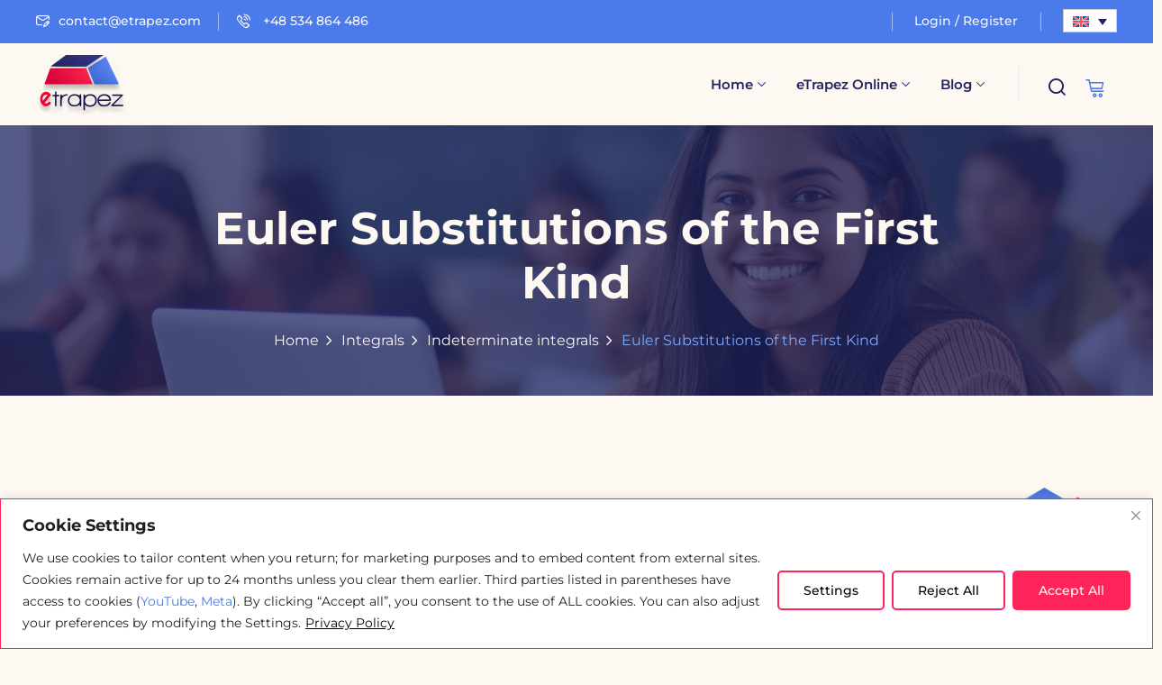

--- FILE ---
content_type: text/html; charset=UTF-8
request_url: https://blog.etrapez.pl/calki/podstawienia-eulera-i-rodzaju/
body_size: 49362
content:
<!DOCTYPE html>
<html lang="pl-PL">
<head>
	<meta charset="UTF-8">
	<meta name="viewport" content="width=device-width, initial-scale=1">
	<link rel="profile" href="https://gmpg.org/xfn/11">

	<meta name='robots' content='index, follow, max-image-preview:large, max-snippet:-1, max-video-preview:-1' />
<script type="text/javascript">
/* <![CDATA[ */
window.koko_analytics = {"url":"https:\/\/blog.etrapez.pl\/wp-admin\/admin-ajax.php?action=koko_analytics_collect","site_url":"https:\/\/blog.etrapez.pl","post_id":3193,"path":"\/calki\/podstawienia-eulera-i-rodzaju\/","method":"none","use_cookie":false};
/* ]]> */
</script>
<!-- Google Tag Manager -->
<script>(function(w,d,s,l,i){w[l]=w[l]||[];w[l].push({'gtm.start':
new Date().getTime(),event:'gtm.js'});var f=d.getElementsByTagName(s)[0],
j=d.createElement(s),dl=l!='dataLayer'?'&l='+l:'';j.async=true;j.src=
'https://www.googletagmanager.com/gtm.js?id='+i+dl;f.parentNode.insertBefore(j,f);
})(window,document,'script','dataLayer','GTM-N6XWL22');</script>
<!-- End Google Tag Manager -->

	<!-- This site is optimized with the Yoast SEO plugin v26.7 - https://yoast.com/wordpress/plugins/seo/ -->
	<title>Podstawienia Eulera I rodzaju | Blog eTrapez</title>
	<meta name="description" content="Artykuł wprowadza do podstawień Eulera w całkach, pokazując krok po kroku rozwiązanie przykładu. Wyjaśnia, jak uprościć skomplikowane całki." />
	<link rel="canonical" href="https://blog.etrapez.pl/studia/podstawienia-eulera-i-rodzaju/" />
	<meta property="og:locale" content="pl_PL" />
	<meta property="og:type" content="article" />
	<meta property="og:title" content="Podstawienia Eulera I rodzaju | Blog eTrapez" />
	<meta property="og:description" content="Artykuł wprowadza do podstawień Eulera w całkach, pokazując krok po kroku rozwiązanie przykładu. Wyjaśnia, jak uprościć skomplikowane całki." />
	<meta property="og:url" content="https://blog.etrapez.pl/studia/podstawienia-eulera-i-rodzaju/" />
	<meta property="og:site_name" content="Blog eTrapez" />
	<meta property="article:publisher" content="https://facebook.com/etrapez" />
	<meta property="article:published_time" content="2012-01-05T11:58:08+00:00" />
	<meta property="article:modified_time" content="2024-07-29T13:51:56+00:00" />
	<meta property="og:image" content="https://blog.etrapez.pl/wp-content/uploads/sites/3/2012/01/Podstawienia-Eulera-I-rodzaju.jpg" />
	<meta property="og:image:width" content="1792" />
	<meta property="og:image:height" content="1024" />
	<meta property="og:image:type" content="image/jpeg" />
	<meta name="author" content="Krystian Karczyński" />
	<script type="application/ld+json" class="yoast-schema-graph">{"@context":"https://schema.org","@graph":[{"@type":"Article","@id":"https://blog.etrapez.pl/studia/podstawienia-eulera-i-rodzaju/#article","isPartOf":{"@id":"https://blog.etrapez.pl/studia/podstawienia-eulera-i-rodzaju/"},"author":{"name":"Krystian Karczyński","@id":"https://blog.etrapez.pl/#/schema/person/6e1c59fad18afa22a38a80c1d95dcfbd"},"headline":"Podstawienia Eulera I rodzaju","datePublished":"2012-01-05T11:58:08+00:00","dateModified":"2024-07-29T13:51:56+00:00","mainEntityOfPage":{"@id":"https://blog.etrapez.pl/studia/podstawienia-eulera-i-rodzaju/"},"wordCount":633,"commentCount":14,"publisher":{"@id":"https://blog.etrapez.pl/#organization"},"image":{"@id":"https://blog.etrapez.pl/studia/podstawienia-eulera-i-rodzaju/#primaryimage"},"thumbnailUrl":"https://blog.etrapez.pl/wp-content/uploads/sites/3/2012/01/Podstawienia-Eulera-I-rodzaju.jpg","articleSection":["Całki","Całki nieoznaczone","Studia"],"inLanguage":"pl-PL","potentialAction":[{"@type":"CommentAction","name":"Comment","target":["https://blog.etrapez.pl/studia/podstawienia-eulera-i-rodzaju/#respond"]}]},{"@type":"WebPage","@id":"https://blog.etrapez.pl/studia/podstawienia-eulera-i-rodzaju/","url":"https://blog.etrapez.pl/studia/podstawienia-eulera-i-rodzaju/","name":"Podstawienia Eulera I rodzaju | Blog eTrapez","isPartOf":{"@id":"https://blog.etrapez.pl/#website"},"primaryImageOfPage":{"@id":"https://blog.etrapez.pl/studia/podstawienia-eulera-i-rodzaju/#primaryimage"},"image":{"@id":"https://blog.etrapez.pl/studia/podstawienia-eulera-i-rodzaju/#primaryimage"},"thumbnailUrl":"https://blog.etrapez.pl/wp-content/uploads/sites/3/2012/01/Podstawienia-Eulera-I-rodzaju.jpg","datePublished":"2012-01-05T11:58:08+00:00","dateModified":"2024-07-29T13:51:56+00:00","description":"Artykuł wprowadza do podstawień Eulera w całkach, pokazując krok po kroku rozwiązanie przykładu. Wyjaśnia, jak uprościć skomplikowane całki.","breadcrumb":{"@id":"https://blog.etrapez.pl/studia/podstawienia-eulera-i-rodzaju/#breadcrumb"},"inLanguage":"pl-PL","potentialAction":[{"@type":"ReadAction","target":["https://blog.etrapez.pl/studia/podstawienia-eulera-i-rodzaju/"]}]},{"@type":"ImageObject","inLanguage":"pl-PL","@id":"https://blog.etrapez.pl/studia/podstawienia-eulera-i-rodzaju/#primaryimage","url":"https://blog.etrapez.pl/wp-content/uploads/sites/3/2012/01/Podstawienia-Eulera-I-rodzaju.jpg","contentUrl":"https://blog.etrapez.pl/wp-content/uploads/sites/3/2012/01/Podstawienia-Eulera-I-rodzaju.jpg","width":1792,"height":1024},{"@type":"BreadcrumbList","@id":"https://blog.etrapez.pl/studia/podstawienia-eulera-i-rodzaju/#breadcrumb","itemListElement":[{"@type":"ListItem","position":1,"name":"Home","item":"https://blog.etrapez.pl/"},{"@type":"ListItem","position":2,"name":"Podstawienia Eulera I rodzaju"}]},{"@type":"WebSite","@id":"https://blog.etrapez.pl/#website","url":"https://blog.etrapez.pl/","name":"Blog eTrapez","description":"Matematyka na studiach i w szkole średniej","publisher":{"@id":"https://blog.etrapez.pl/#organization"},"potentialAction":[{"@type":"SearchAction","target":{"@type":"EntryPoint","urlTemplate":"https://blog.etrapez.pl/?s={search_term_string}"},"query-input":{"@type":"PropertyValueSpecification","valueRequired":true,"valueName":"search_term_string"}}],"inLanguage":"pl-PL"},{"@type":"Organization","@id":"https://blog.etrapez.pl/#organization","name":"eTrapez","url":"https://blog.etrapez.pl/","logo":{"@type":"ImageObject","inLanguage":"pl-PL","@id":"https://blog.etrapez.pl/#/schema/logo/image/","url":"https://blog.etrapez.pl/wp-content/uploads/sites/3/2025/07/cropped-logo.png","contentUrl":"https://blog.etrapez.pl/wp-content/uploads/sites/3/2025/07/cropped-logo.png","width":343,"height":228,"caption":"eTrapez"},"image":{"@id":"https://blog.etrapez.pl/#/schema/logo/image/"},"sameAs":["https://facebook.com/etrapez","https://youtube.com/etrapez","https://instagram.com/etrapez/"]},{"@type":"Person","@id":"https://blog.etrapez.pl/#/schema/person/6e1c59fad18afa22a38a80c1d95dcfbd","name":"Krystian Karczyński","image":{"@type":"ImageObject","inLanguage":"pl-PL","@id":"https://blog.etrapez.pl/#/schema/person/image/","url":"https://secure.gravatar.com/avatar/7b444c5a5135d12db9a481eb861d0e31cd380d141305bbb3d3d1eb62f0a09070?s=96&d=mm&r=g","contentUrl":"https://secure.gravatar.com/avatar/7b444c5a5135d12db9a481eb861d0e31cd380d141305bbb3d3d1eb62f0a09070?s=96&d=mm&r=g","caption":"Krystian Karczyński"},"description":"Założyciel i szef serwisu eTrapez. Magister matematyki Politechniki Poznańskiej. Korepetytor matematyki z wieloletnim stażem. Twórca pierwszych Kursów eTrapez, które zdobyły ogromną popularność wśród studentów w całej Polsce. Mieszka w Szczecinie. Lubi spacery po lesie, plażowanie i kajaki.","url":"https://blog.etrapez.pl/author/krystian-karczynski/"}]}</script>
	<!-- / Yoast SEO plugin. -->


<link rel='dns-prefetch' href='//fonts.googleapis.com' />
<link rel="alternate" type="application/rss+xml" title="Blog eTrapez &raquo; Kanał z wpisami" href="https://blog.etrapez.pl/feed/" />
<link rel="alternate" type="application/rss+xml" title="Blog eTrapez &raquo; Kanał z komentarzami" href="https://blog.etrapez.pl/comments/feed/" />
<link rel="alternate" type="application/rss+xml" title="Blog eTrapez &raquo; Podstawienia Eulera I rodzaju Kanał z komentarzami" href="https://blog.etrapez.pl/studia/podstawienia-eulera-i-rodzaju/feed/" />
<link rel="alternate" title="oEmbed (JSON)" type="application/json+oembed" href="https://blog.etrapez.pl/wp-json/oembed/1.0/embed?url=https%3A%2F%2Fblog.etrapez.pl%2Fstudia%2Fpodstawienia-eulera-i-rodzaju%2F" />
<link rel="alternate" title="oEmbed (XML)" type="text/xml+oembed" href="https://blog.etrapez.pl/wp-json/oembed/1.0/embed?url=https%3A%2F%2Fblog.etrapez.pl%2Fstudia%2Fpodstawienia-eulera-i-rodzaju%2F&#038;format=xml" />
		<style>
			.lazyload,
			.lazyloading {
				max-width: 100%;
			}
		</style>
		<style id='wp-img-auto-sizes-contain-inline-css' type='text/css'>
img:is([sizes=auto i],[sizes^="auto," i]){contain-intrinsic-size:3000px 1500px}
/*# sourceURL=wp-img-auto-sizes-contain-inline-css */
</style>
<link rel='stylesheet' id='dashicons-css' href='https://blog.etrapez.pl/wp-includes/css/dashicons.min.css?ver=6.9' type='text/css' media='all' />
<link rel='stylesheet' id='edubin-core-css-css' href='https://blog.etrapez.pl/wp-content/plugins/edubin-core/assets/css/edubin-core.css?ver=9.4.8' type='text/css' media='all' />
<style id='wp-emoji-styles-inline-css' type='text/css'>

	img.wp-smiley, img.emoji {
		display: inline !important;
		border: none !important;
		box-shadow: none !important;
		height: 1em !important;
		width: 1em !important;
		margin: 0 0.07em !important;
		vertical-align: -0.1em !important;
		background: none !important;
		padding: 0 !important;
	}
/*# sourceURL=wp-emoji-styles-inline-css */
</style>
<link rel='stylesheet' id='wp-block-library-css' href='https://blog.etrapez.pl/wp-includes/css/dist/block-library/style.min.css?ver=6.9' type='text/css' media='all' />
<style id='wp-block-library-theme-inline-css' type='text/css'>
.wp-block-audio :where(figcaption){color:#555;font-size:13px;text-align:center}.is-dark-theme .wp-block-audio :where(figcaption){color:#ffffffa6}.wp-block-audio{margin:0 0 1em}.wp-block-code{border:1px solid #ccc;border-radius:4px;font-family:Menlo,Consolas,monaco,monospace;padding:.8em 1em}.wp-block-embed :where(figcaption){color:#555;font-size:13px;text-align:center}.is-dark-theme .wp-block-embed :where(figcaption){color:#ffffffa6}.wp-block-embed{margin:0 0 1em}.blocks-gallery-caption{color:#555;font-size:13px;text-align:center}.is-dark-theme .blocks-gallery-caption{color:#ffffffa6}:root :where(.wp-block-image figcaption){color:#555;font-size:13px;text-align:center}.is-dark-theme :root :where(.wp-block-image figcaption){color:#ffffffa6}.wp-block-image{margin:0 0 1em}.wp-block-pullquote{border-bottom:4px solid;border-top:4px solid;color:currentColor;margin-bottom:1.75em}.wp-block-pullquote :where(cite),.wp-block-pullquote :where(footer),.wp-block-pullquote__citation{color:currentColor;font-size:.8125em;font-style:normal;text-transform:uppercase}.wp-block-quote{border-left:.25em solid;margin:0 0 1.75em;padding-left:1em}.wp-block-quote cite,.wp-block-quote footer{color:currentColor;font-size:.8125em;font-style:normal;position:relative}.wp-block-quote:where(.has-text-align-right){border-left:none;border-right:.25em solid;padding-left:0;padding-right:1em}.wp-block-quote:where(.has-text-align-center){border:none;padding-left:0}.wp-block-quote.is-large,.wp-block-quote.is-style-large,.wp-block-quote:where(.is-style-plain){border:none}.wp-block-search .wp-block-search__label{font-weight:700}.wp-block-search__button{border:1px solid #ccc;padding:.375em .625em}:where(.wp-block-group.has-background){padding:1.25em 2.375em}.wp-block-separator.has-css-opacity{opacity:.4}.wp-block-separator{border:none;border-bottom:2px solid;margin-left:auto;margin-right:auto}.wp-block-separator.has-alpha-channel-opacity{opacity:1}.wp-block-separator:not(.is-style-wide):not(.is-style-dots){width:100px}.wp-block-separator.has-background:not(.is-style-dots){border-bottom:none;height:1px}.wp-block-separator.has-background:not(.is-style-wide):not(.is-style-dots){height:2px}.wp-block-table{margin:0 0 1em}.wp-block-table td,.wp-block-table th{word-break:normal}.wp-block-table :where(figcaption){color:#555;font-size:13px;text-align:center}.is-dark-theme .wp-block-table :where(figcaption){color:#ffffffa6}.wp-block-video :where(figcaption){color:#555;font-size:13px;text-align:center}.is-dark-theme .wp-block-video :where(figcaption){color:#ffffffa6}.wp-block-video{margin:0 0 1em}:root :where(.wp-block-template-part.has-background){margin-bottom:0;margin-top:0;padding:1.25em 2.375em}
/*# sourceURL=/wp-includes/css/dist/block-library/theme.min.css */
</style>
<style id='classic-theme-styles-inline-css' type='text/css'>
/*! This file is auto-generated */
.wp-block-button__link{color:#fff;background-color:#32373c;border-radius:9999px;box-shadow:none;text-decoration:none;padding:calc(.667em + 2px) calc(1.333em + 2px);font-size:1.125em}.wp-block-file__button{background:#32373c;color:#fff;text-decoration:none}
/*# sourceURL=/wp-includes/css/classic-themes.min.css */
</style>
<link rel='stylesheet' id='sensei-theme-blocks-css' href='https://blog.etrapez.pl/wp-content/plugins/sensei-lms/assets/dist/css/sensei-theme-blocks.css?ver=73ecbb6dc2a4bb3f34c0' type='text/css' media='all' />
<link rel='stylesheet' id='sensei-sidebar-mobile-menu-css' href='https://blog.etrapez.pl/wp-content/plugins/sensei-lms/assets/dist/css/sensei-course-theme/sidebar-mobile-menu.css?ver=53d54bd44d285a126cca' type='text/css' media='all' />
<style id='global-styles-inline-css' type='text/css'>
:root{--wp--preset--aspect-ratio--square: 1;--wp--preset--aspect-ratio--4-3: 4/3;--wp--preset--aspect-ratio--3-4: 3/4;--wp--preset--aspect-ratio--3-2: 3/2;--wp--preset--aspect-ratio--2-3: 2/3;--wp--preset--aspect-ratio--16-9: 16/9;--wp--preset--aspect-ratio--9-16: 9/16;--wp--preset--color--black: #000000;--wp--preset--color--cyan-bluish-gray: #abb8c3;--wp--preset--color--white: #ffffff;--wp--preset--color--pale-pink: #f78da7;--wp--preset--color--vivid-red: #cf2e2e;--wp--preset--color--luminous-vivid-orange: #ff6900;--wp--preset--color--luminous-vivid-amber: #fcb900;--wp--preset--color--light-green-cyan: #7bdcb5;--wp--preset--color--vivid-green-cyan: #00d084;--wp--preset--color--pale-cyan-blue: #8ed1fc;--wp--preset--color--vivid-cyan-blue: #0693e3;--wp--preset--color--vivid-purple: #9b51e0;--wp--preset--gradient--vivid-cyan-blue-to-vivid-purple: linear-gradient(135deg,rgb(6,147,227) 0%,rgb(155,81,224) 100%);--wp--preset--gradient--light-green-cyan-to-vivid-green-cyan: linear-gradient(135deg,rgb(122,220,180) 0%,rgb(0,208,130) 100%);--wp--preset--gradient--luminous-vivid-amber-to-luminous-vivid-orange: linear-gradient(135deg,rgb(252,185,0) 0%,rgb(255,105,0) 100%);--wp--preset--gradient--luminous-vivid-orange-to-vivid-red: linear-gradient(135deg,rgb(255,105,0) 0%,rgb(207,46,46) 100%);--wp--preset--gradient--very-light-gray-to-cyan-bluish-gray: linear-gradient(135deg,rgb(238,238,238) 0%,rgb(169,184,195) 100%);--wp--preset--gradient--cool-to-warm-spectrum: linear-gradient(135deg,rgb(74,234,220) 0%,rgb(151,120,209) 20%,rgb(207,42,186) 40%,rgb(238,44,130) 60%,rgb(251,105,98) 80%,rgb(254,248,76) 100%);--wp--preset--gradient--blush-light-purple: linear-gradient(135deg,rgb(255,206,236) 0%,rgb(152,150,240) 100%);--wp--preset--gradient--blush-bordeaux: linear-gradient(135deg,rgb(254,205,165) 0%,rgb(254,45,45) 50%,rgb(107,0,62) 100%);--wp--preset--gradient--luminous-dusk: linear-gradient(135deg,rgb(255,203,112) 0%,rgb(199,81,192) 50%,rgb(65,88,208) 100%);--wp--preset--gradient--pale-ocean: linear-gradient(135deg,rgb(255,245,203) 0%,rgb(182,227,212) 50%,rgb(51,167,181) 100%);--wp--preset--gradient--electric-grass: linear-gradient(135deg,rgb(202,248,128) 0%,rgb(113,206,126) 100%);--wp--preset--gradient--midnight: linear-gradient(135deg,rgb(2,3,129) 0%,rgb(40,116,252) 100%);--wp--preset--font-size--small: 13px;--wp--preset--font-size--medium: 20px;--wp--preset--font-size--large: 36px;--wp--preset--font-size--x-large: 42px;--wp--preset--spacing--20: 0.44rem;--wp--preset--spacing--30: 0.67rem;--wp--preset--spacing--40: 1rem;--wp--preset--spacing--50: 1.5rem;--wp--preset--spacing--60: 2.25rem;--wp--preset--spacing--70: 3.38rem;--wp--preset--spacing--80: 5.06rem;--wp--preset--shadow--natural: 6px 6px 9px rgba(0, 0, 0, 0.2);--wp--preset--shadow--deep: 12px 12px 50px rgba(0, 0, 0, 0.4);--wp--preset--shadow--sharp: 6px 6px 0px rgba(0, 0, 0, 0.2);--wp--preset--shadow--outlined: 6px 6px 0px -3px rgb(255, 255, 255), 6px 6px rgb(0, 0, 0);--wp--preset--shadow--crisp: 6px 6px 0px rgb(0, 0, 0);}:where(.is-layout-flex){gap: 0.5em;}:where(.is-layout-grid){gap: 0.5em;}body .is-layout-flex{display: flex;}.is-layout-flex{flex-wrap: wrap;align-items: center;}.is-layout-flex > :is(*, div){margin: 0;}body .is-layout-grid{display: grid;}.is-layout-grid > :is(*, div){margin: 0;}:where(.wp-block-columns.is-layout-flex){gap: 2em;}:where(.wp-block-columns.is-layout-grid){gap: 2em;}:where(.wp-block-post-template.is-layout-flex){gap: 1.25em;}:where(.wp-block-post-template.is-layout-grid){gap: 1.25em;}.has-black-color{color: var(--wp--preset--color--black) !important;}.has-cyan-bluish-gray-color{color: var(--wp--preset--color--cyan-bluish-gray) !important;}.has-white-color{color: var(--wp--preset--color--white) !important;}.has-pale-pink-color{color: var(--wp--preset--color--pale-pink) !important;}.has-vivid-red-color{color: var(--wp--preset--color--vivid-red) !important;}.has-luminous-vivid-orange-color{color: var(--wp--preset--color--luminous-vivid-orange) !important;}.has-luminous-vivid-amber-color{color: var(--wp--preset--color--luminous-vivid-amber) !important;}.has-light-green-cyan-color{color: var(--wp--preset--color--light-green-cyan) !important;}.has-vivid-green-cyan-color{color: var(--wp--preset--color--vivid-green-cyan) !important;}.has-pale-cyan-blue-color{color: var(--wp--preset--color--pale-cyan-blue) !important;}.has-vivid-cyan-blue-color{color: var(--wp--preset--color--vivid-cyan-blue) !important;}.has-vivid-purple-color{color: var(--wp--preset--color--vivid-purple) !important;}.has-black-background-color{background-color: var(--wp--preset--color--black) !important;}.has-cyan-bluish-gray-background-color{background-color: var(--wp--preset--color--cyan-bluish-gray) !important;}.has-white-background-color{background-color: var(--wp--preset--color--white) !important;}.has-pale-pink-background-color{background-color: var(--wp--preset--color--pale-pink) !important;}.has-vivid-red-background-color{background-color: var(--wp--preset--color--vivid-red) !important;}.has-luminous-vivid-orange-background-color{background-color: var(--wp--preset--color--luminous-vivid-orange) !important;}.has-luminous-vivid-amber-background-color{background-color: var(--wp--preset--color--luminous-vivid-amber) !important;}.has-light-green-cyan-background-color{background-color: var(--wp--preset--color--light-green-cyan) !important;}.has-vivid-green-cyan-background-color{background-color: var(--wp--preset--color--vivid-green-cyan) !important;}.has-pale-cyan-blue-background-color{background-color: var(--wp--preset--color--pale-cyan-blue) !important;}.has-vivid-cyan-blue-background-color{background-color: var(--wp--preset--color--vivid-cyan-blue) !important;}.has-vivid-purple-background-color{background-color: var(--wp--preset--color--vivid-purple) !important;}.has-black-border-color{border-color: var(--wp--preset--color--black) !important;}.has-cyan-bluish-gray-border-color{border-color: var(--wp--preset--color--cyan-bluish-gray) !important;}.has-white-border-color{border-color: var(--wp--preset--color--white) !important;}.has-pale-pink-border-color{border-color: var(--wp--preset--color--pale-pink) !important;}.has-vivid-red-border-color{border-color: var(--wp--preset--color--vivid-red) !important;}.has-luminous-vivid-orange-border-color{border-color: var(--wp--preset--color--luminous-vivid-orange) !important;}.has-luminous-vivid-amber-border-color{border-color: var(--wp--preset--color--luminous-vivid-amber) !important;}.has-light-green-cyan-border-color{border-color: var(--wp--preset--color--light-green-cyan) !important;}.has-vivid-green-cyan-border-color{border-color: var(--wp--preset--color--vivid-green-cyan) !important;}.has-pale-cyan-blue-border-color{border-color: var(--wp--preset--color--pale-cyan-blue) !important;}.has-vivid-cyan-blue-border-color{border-color: var(--wp--preset--color--vivid-cyan-blue) !important;}.has-vivid-purple-border-color{border-color: var(--wp--preset--color--vivid-purple) !important;}.has-vivid-cyan-blue-to-vivid-purple-gradient-background{background: var(--wp--preset--gradient--vivid-cyan-blue-to-vivid-purple) !important;}.has-light-green-cyan-to-vivid-green-cyan-gradient-background{background: var(--wp--preset--gradient--light-green-cyan-to-vivid-green-cyan) !important;}.has-luminous-vivid-amber-to-luminous-vivid-orange-gradient-background{background: var(--wp--preset--gradient--luminous-vivid-amber-to-luminous-vivid-orange) !important;}.has-luminous-vivid-orange-to-vivid-red-gradient-background{background: var(--wp--preset--gradient--luminous-vivid-orange-to-vivid-red) !important;}.has-very-light-gray-to-cyan-bluish-gray-gradient-background{background: var(--wp--preset--gradient--very-light-gray-to-cyan-bluish-gray) !important;}.has-cool-to-warm-spectrum-gradient-background{background: var(--wp--preset--gradient--cool-to-warm-spectrum) !important;}.has-blush-light-purple-gradient-background{background: var(--wp--preset--gradient--blush-light-purple) !important;}.has-blush-bordeaux-gradient-background{background: var(--wp--preset--gradient--blush-bordeaux) !important;}.has-luminous-dusk-gradient-background{background: var(--wp--preset--gradient--luminous-dusk) !important;}.has-pale-ocean-gradient-background{background: var(--wp--preset--gradient--pale-ocean) !important;}.has-electric-grass-gradient-background{background: var(--wp--preset--gradient--electric-grass) !important;}.has-midnight-gradient-background{background: var(--wp--preset--gradient--midnight) !important;}.has-small-font-size{font-size: var(--wp--preset--font-size--small) !important;}.has-medium-font-size{font-size: var(--wp--preset--font-size--medium) !important;}.has-large-font-size{font-size: var(--wp--preset--font-size--large) !important;}.has-x-large-font-size{font-size: var(--wp--preset--font-size--x-large) !important;}
:where(.wp-block-post-template.is-layout-flex){gap: 1.25em;}:where(.wp-block-post-template.is-layout-grid){gap: 1.25em;}
:where(.wp-block-term-template.is-layout-flex){gap: 1.25em;}:where(.wp-block-term-template.is-layout-grid){gap: 1.25em;}
:where(.wp-block-columns.is-layout-flex){gap: 2em;}:where(.wp-block-columns.is-layout-grid){gap: 2em;}
:root :where(.wp-block-pullquote){font-size: 1.5em;line-height: 1.6;}
/*# sourceURL=global-styles-inline-css */
</style>
<link rel='stylesheet' id='woocommerce-layout-css' href='https://blog.etrapez.pl/wp-content/plugins/woocommerce/assets/css/woocommerce-layout.css?ver=10.4.3' type='text/css' media='all' />
<link rel='stylesheet' id='woocommerce-smallscreen-css' href='https://blog.etrapez.pl/wp-content/plugins/woocommerce/assets/css/woocommerce-smallscreen.css?ver=10.4.3' type='text/css' media='only screen and (max-width: 768px)' />
<link rel='stylesheet' id='woocommerce-general-css' href='https://blog.etrapez.pl/wp-content/plugins/woocommerce/assets/css/woocommerce.css?ver=10.4.3' type='text/css' media='all' />
<style id='woocommerce-inline-inline-css' type='text/css'>
.woocommerce form .form-row .required { visibility: visible; }
/*# sourceURL=woocommerce-inline-inline-css */
</style>
<link rel='stylesheet' id='contact-form-7-css' href='https://blog.etrapez.pl/wp-content/plugins/contact-form-7/includes/css/styles.css?ver=6.1.4' type='text/css' media='all' />
<link rel='stylesheet' id='module-frontend-css' href='https://blog.etrapez.pl/wp-content/plugins/sensei-lms/assets/dist/css/modules-frontend.css?ver=6f282392f857e1cd0631' type='text/css' media='all' />
<link rel='stylesheet' id='pages-frontend-css' href='https://blog.etrapez.pl/wp-content/plugins/sensei-lms/assets/dist/css/pages-frontend.css?ver=273eee0a3eb3fc744030' type='text/css' media='all' />
<link rel='stylesheet' id='sensei-frontend-css' href='https://blog.etrapez.pl/wp-content/plugins/sensei-lms/assets/dist/css/frontend.css?ver=11d6148c6a4a283be47a' type='text/css' media='screen' />
<link rel='stylesheet' id='wpml-legacy-dropdown-click-0-css' href='https://blog.etrapez.pl/wp-content/plugins/sitepress-multilingual-cms/templates/language-switchers/legacy-dropdown-click/style.min.css?ver=1' type='text/css' media='all' />
<link rel='stylesheet' id='edubin-main-fonts-css' href='https://fonts.googleapis.com/css2?family=Montserrat%3A300%2C400%2C500%2C600%2C700%2C800%7CMontserrat%3A300%2C400%2C500%2C600%2C700%2C800&#038;subset=latin%2Clatin-ext&#038;ver=9.5.0' type='text/css' media='all' />
<link rel='stylesheet' id='edubin-style-css' href='https://blog.etrapez.pl/wp-content/themes/edubin/style.css?ver=6.9' type='text/css' media='all' />
<link rel='stylesheet' id='edubin-flaticon-css' href='https://blog.etrapez.pl/wp-content/themes/edubin/assets/fonts/flaticon_edubin.css?ver=9.5.0' type='text/css' media='all' />
<link rel='stylesheet' id='edubin-swiper-css' href='https://blog.etrapez.pl/wp-content/themes/edubin/assets/css/swiper-bundle.min.css?ver=9.5.0' type='text/css' media='all' />
<link rel='stylesheet' id='metismenu-css' href='https://blog.etrapez.pl/wp-content/themes/edubin/assets/css/metisMenu.min.css?ver=9.5.0' type='text/css' media='all' />
<link rel='stylesheet' id='edubin-tipped-css' href='https://blog.etrapez.pl/wp-content/themes/edubin/assets/css/tipped.min.css?ver=9.5.0' type='text/css' media='all' />
<link rel='stylesheet' id='nice-select-css' href='https://blog.etrapez.pl/wp-content/themes/edubin/assets/css/nice-select.css?ver=9.5.0' type='text/css' media='all' />
<link rel='stylesheet' id='edubin-main-css' href='https://blog.etrapez.pl/wp-content/themes/edubin/assets/css/main.css?ver=9.5.0' type='text/css' media='all' />
<style id='edubin-main-inline-css' type='text/css'>
:root {
			--edubin-elementor-container-width: 1200px;;
			--edubin-primary-color: #ff1949;
			--edubin-primary-color-alt: #4b7aeb;
			--edubin-color-secondary: #212461;
			--edubin-color-thirty: #021E40;
			--edubin-background-color: fdf8f2;
			--edubin-color-01: #ff4830;
			--edubin-color-02: #6cbd7f;
			--edubin-color-03: #8e56ff;
			--edubin-color-04: #17b8c1;
			--edubin-color-05: #3BBC9B;
			--edubin-color-06: #0071dc;

			--edubin-color-btn-bg: #ff1949;
			--edubin-color-btn-border: #ff1949;
			--edubin-color-btn-text: #fdf8f2;

			--edubin-color-btn-bg-hover: #212461;
			--edubin-color-btn-border-hover: #212461;
			--edubin-color-btn-text-hover: #ffffff;

			--edubin-color-placeholder: #CCCCCC;
			--edubin-shadow-01: 0 0 30px rgb(0 0 0 / 5%);
			--edubin-color-tertiary: #f8b81f;
			--edubin-color-dark: #231F40;
			--edubin-color-body: #212461;
			--edubin-content-color: #212461;
			--edubin-heading-color: #212461;
			--edubin-color-white: #ffffff;
			--edubin-color-shade: #F5F5F5;
			--edubin-color-border: #ebebeb;
			--edubin-color-black: #000000;
			--edubin-p-regular: 400;
			--edubin-p-medium: 500;
			--edubin-p-semi-bold: 600;
			--edubin-p-bold: 700;
			--edubin-p-extra-bold: 800;
			--edubin-p-black: 900;
			--edubin-shadow-darker: 0px 10px 50px 0px rgba(26,46,85,0.1);
			--edubin-shadow-dark: 0px 10px 30px 0px rgba(20,36,66,0.15);
			--edubin-shadow-darkest: 0px 10px 30px 0px rgba(0,0,0,0.05);
			--edubin-transition: 0.3s;
			--edubin-font-primary: 'Montserrat', sans-serif;
			--edubin-font-secondary: 'Montserrat', sans-serif;
			--edubin-font-size-b1: 16px;
			--edubin-font-size-b2: 13px;
			--edubin-font-size-b3: 14px;
			--edubin-font-size-b4: 12px;
			--edubin-line-height-b1: 1.73;
			--edubin-h1: 50px;
			--edubin-h2: 36px;
			--edubin-h3: 28px;
			--edubin-h4: 20px;
			--edubin-h5: 18px;
			--edubin-h6: 16px;
			--edubin-h1-lineHeight: 1.2;
			--edubin-h2-lineHeight: 1.39;
			--edubin-h3-lineHeight: 1.43;
			--edubin-h4-lineHeight: 1.4;
			--edubin-h5-lineHeight: 1.45;
			--edubin-h6-lineHeight: 1.62;
		}
	     @media only screen and (max-width: 991px) {
				.header-top-phone {
					   display: none;
					}
				
					.header-top-email {
					   display: none;
					}
				
					.header-top-message {
					   display: none;
					}
				}
			body.elementor-page:not(.edubin-page-breadcrumb-disable) .tpc-site-content {
			    padding: 90px 0;
			}
		
			body .tutor-pagination-wrap span, body .tutor-pagination-wrap a, nav.edubin-theme-page-links ul.pager li span, nav.edubin-theme-page-links ul.pager li a, .edubin-pagination-wrapper.woocommerce-pagination .page-numbers .page-numbers, .edubin-pagination-wrapper .page-number .page-numbers {
				border-radius:50%;
			}
			body .tutor-pagination-wrap span:before, body .tutor-pagination-wrap a:before, nav.edubin-theme-page-links ul.pager li span:before, nav.edubin-theme-page-links ul.pager li a:before, .edubin-pagination-wrapper.woocommerce-pagination .page-numbers .page-numbers:before, .edubin-pagination-wrapper .page-number .page-numbers:before{
				border-radius:50%;
			}
		
			html body .pixelcurve-progress-parent {
				background: #ff1949;
			}
		
/*# sourceURL=edubin-main-inline-css */
</style>
<link rel='stylesheet' id='edubin-global-courses-css' href='https://blog.etrapez.pl/wp-content/themes/edubin/assets/css/global-courses.css?ver=9.5.0' type='text/css' media='all' />
<link rel='stylesheet' id='edubin-sensei-style-css' href='https://blog.etrapez.pl/wp-content/themes/edubin/assets/css/sensei.css?ver=9.5.0' type='text/css' media='all' />
<link rel='stylesheet' id='edubin-woocommerce-style-css' href='https://blog.etrapez.pl/wp-content/themes/edubin/assets/css/woocommerce.css?ver=9.5.0' type='text/css' media='all' />
<style id='edubin-woocommerce-style-inline-css' type='text/css'>
@font-face {
			font-family: "star";
			src: url("https://blog.etrapez.pl/wp-content/plugins/woocommerce/assets/fonts/star.eot");
			src: url("https://blog.etrapez.pl/wp-content/plugins/woocommerce/assets/fonts/star.eot?#iefix") format("embedded-opentype"),
				url("https://blog.etrapez.pl/wp-content/plugins/woocommerce/assets/fonts/star.woff") format("woff"),
				url("https://blog.etrapez.pl/wp-content/plugins/woocommerce/assets/fonts/star.ttf") format("truetype"),
				url("https://blog.etrapez.pl/wp-content/plugins/woocommerce/assets/fonts/star.svg#star") format("svg");
			font-weight: normal;
			font-style: normal;
		}
/*# sourceURL=edubin-woocommerce-style-inline-css */
</style>
<link rel='stylesheet' id='elementor-frontend-css' href='https://blog.etrapez.pl/wp-content/plugins/elementor/assets/css/frontend.min.css?ver=3.34.1' type='text/css' media='all' />
<link rel='stylesheet' id='widget-image-css' href='https://blog.etrapez.pl/wp-content/plugins/elementor/assets/css/widget-image.min.css?ver=3.34.1' type='text/css' media='all' />
<link rel='stylesheet' id='widget-author-box-css' href='https://blog.etrapez.pl/wp-content/plugins/elementor-pro/assets/css/widget-author-box.min.css?ver=3.34.0' type='text/css' media='all' />
<link rel='stylesheet' id='widget-post-info-css' href='https://blog.etrapez.pl/wp-content/plugins/elementor-pro/assets/css/widget-post-info.min.css?ver=3.34.0' type='text/css' media='all' />
<link rel='stylesheet' id='widget-icon-list-css' href='https://blog.etrapez.pl/wp-content/plugins/elementor/assets/css/widget-icon-list.min.css?ver=3.34.1' type='text/css' media='all' />
<link rel='stylesheet' id='widget-post-navigation-css' href='https://blog.etrapez.pl/wp-content/plugins/elementor-pro/assets/css/widget-post-navigation.min.css?ver=3.34.0' type='text/css' media='all' />
<link rel='stylesheet' id='widget-heading-css' href='https://blog.etrapez.pl/wp-content/plugins/elementor/assets/css/widget-heading.min.css?ver=3.34.1' type='text/css' media='all' />
<link rel='stylesheet' id='elementor-post-34449-css' href='https://blog.etrapez.pl/wp-content/uploads/sites/3/elementor/css/post-34449.css?ver=1768179479' type='text/css' media='all' />
<link rel='stylesheet' id='elementor-post-96263-css' href='https://blog.etrapez.pl/wp-content/uploads/sites/3/elementor/css/post-96263.css?ver=1768179519' type='text/css' media='all' />
<link rel='stylesheet' id='payu-gateway-css' href='https://blog.etrapez.pl/wp-content/plugins/woo-payu-payment-gateway/assets/css/payu-gateway.css?ver=2.9.0' type='text/css' media='all' />
<link rel='stylesheet' id='ivory-search-styles-css' href='https://blog.etrapez.pl/wp-content/plugins/add-search-to-menu/public/css/ivory-search.min.css?ver=5.5.13' type='text/css' media='all' />
<link rel='stylesheet' id='katex-css' href='https://blog.etrapez.pl/wp-content/plugins/katex/assets/katex-0.16.22/katex.min.css?ver=2.2.5' type='text/css' media='all' />
<link rel='stylesheet' id='elementor-gf-local-montserrat-css' href='https://blog.etrapez.pl/wp-content/uploads/sites/3/elementor/google-fonts/css/montserrat.css?ver=1753058226' type='text/css' media='all' />
<script type="text/javascript" id="wpml-cookie-js-extra">
/* <![CDATA[ */
var wpml_cookies = {"wp-wpml_current_language":{"value":"pl","expires":1,"path":"/"}};
var wpml_cookies = {"wp-wpml_current_language":{"value":"pl","expires":1,"path":"/"}};
//# sourceURL=wpml-cookie-js-extra
/* ]]> */
</script>
<script type="text/javascript" src="https://blog.etrapez.pl/wp-content/plugins/sitepress-multilingual-cms/res/js/cookies/language-cookie.js?ver=486900" id="wpml-cookie-js" defer="defer" data-wp-strategy="defer"></script>
<script type="text/javascript" id="webtoffee-cookie-consent-js-extra">
/* <![CDATA[ */
var _wccConfig = {"_ipData":[],"_assetsURL":"https://blog.etrapez.pl/wp-content/plugins/webtoffee-cookie-consent/lite/frontend/images/","_publicURL":"https://blog.etrapez.pl","_categories":[{"name":"niezb\u0119dny","slug":"necessary","isNecessary":true,"ccpaDoNotSell":true,"cookies":[],"active":true,"defaultConsent":{"gdpr":true,"ccpa":true},"foundNoCookieScript":false},{"name":"Funkcjonalny","slug":"functional","isNecessary":false,"ccpaDoNotSell":true,"cookies":[],"active":true,"defaultConsent":{"gdpr":false,"ccpa":false},"foundNoCookieScript":false},{"name":"Analityka","slug":"analytics","isNecessary":false,"ccpaDoNotSell":true,"cookies":[],"active":true,"defaultConsent":{"gdpr":false,"ccpa":false},"foundNoCookieScript":false},{"name":"Wyst\u0119p","slug":"performance","isNecessary":false,"ccpaDoNotSell":true,"cookies":[],"active":true,"defaultConsent":{"gdpr":false,"ccpa":false},"foundNoCookieScript":false},{"name":"Reklama","slug":"advertisement","isNecessary":false,"ccpaDoNotSell":true,"cookies":[],"active":true,"defaultConsent":{"gdpr":false,"ccpa":false},"foundNoCookieScript":false},{"name":"Inni","slug":"others","isNecessary":false,"ccpaDoNotSell":true,"cookies":[],"active":true,"defaultConsent":{"gdpr":false,"ccpa":false},"foundNoCookieScript":false}],"_activeLaw":"gdpr","_rootDomain":"","_block":"1","_showBanner":"1","_bannerConfig":{"GDPR":{"settings":{"type":"banner","position":"bottom","applicableLaw":"gdpr","preferenceCenter":"center","selectedRegion":"ALL","consentExpiry":365,"shortcodes":[{"key":"wcc_readmore","content":"\u003Ca href=\"#\" class=\"wcc-policy\" aria-label=\"Polityka Cookie\" target=\"_blank\" rel=\"noopener\" data-tag=\"readmore-button\"\u003EPolityka Cookie\u003C/a\u003E","tag":"readmore-button","status":true,"attributes":{"rel":"nofollow","target":"_blank"}},{"key":"wcc_show_desc","content":"\u003Cbutton class=\"wcc-show-desc-btn\" data-tag=\"show-desc-button\" aria-label=\"Poka\u017c wi\u0119cej\"\u003EPoka\u017c wi\u0119cej\u003C/button\u003E","tag":"show-desc-button","status":true,"attributes":[]},{"key":"wcc_hide_desc","content":"\u003Cbutton class=\"wcc-show-desc-btn\" data-tag=\"hide-desc-button\" aria-label=\"Poka\u017c mniej\"\u003EPoka\u017c mniej\u003C/button\u003E","tag":"hide-desc-button","status":true,"attributes":[]},{"key":"wcc_category_toggle_label","content":"[wcc_{{status}}_category_label] [wcc_preference_{{category_slug}}_title]","tag":"","status":true,"attributes":[]},{"key":"wcc_enable_category_label","content":"W\u0142\u0105czy\u0107","tag":"","status":true,"attributes":[]},{"key":"wcc_disable_category_label","content":"Wy\u0142\u0105czy\u0107","tag":"","status":true,"attributes":[]},{"key":"wcc_video_placeholder","content":"\u003Cdiv class=\"video-placeholder-normal\" data-tag=\"video-placeholder\" id=\"[UNIQUEID]\"\u003E\u003Cp class=\"video-placeholder-text-normal\" data-tag=\"placeholder-title\"\u003EProsimy o zaakceptowanie {category} zgody na pliki cookie\u003C/p\u003E\u003C/div\u003E","tag":"","status":true,"attributes":[]},{"key":"wcc_enable_optout_label","content":"W\u0142\u0105czy\u0107","tag":"","status":true,"attributes":[]},{"key":"wcc_disable_optout_label","content":"Wy\u0142\u0105czy\u0107","tag":"","status":true,"attributes":[]},{"key":"wcc_optout_toggle_label","content":"[wcc_{{status}}_optout_label] [wcc_optout_option_title]","tag":"","status":true,"attributes":[]},{"key":"wcc_optout_option_title","content":"Nie sprzedawaj i nie udost\u0119pniaj moich danych osobowych","tag":"","status":true,"attributes":[]},{"key":"wcc_optout_close_label","content":"Blisko","tag":"","status":true,"attributes":[]}],"bannerEnabled":true},"behaviours":{"reloadBannerOnAccept":false,"loadAnalyticsByDefault":false,"animations":{"onLoad":"animate","onHide":"sticky"}},"config":{"revisitConsent":{"status":true,"tag":"revisit-consent","position":"bottom-left","meta":{"url":"#"},"styles":[],"elements":{"title":{"type":"text","tag":"revisit-consent-title","status":true,"styles":{"color":"#0056a7"}}}},"preferenceCenter":{"toggle":{"status":true,"tag":"detail-category-toggle","type":"toggle","states":{"active":{"styles":{"background-color":"#000000"}},"inactive":{"styles":{"background-color":"#D0D5D2"}}}},"poweredBy":{"status":false,"tag":"detail-powered-by","styles":{"background-color":"#EDEDED","color":"#293C5B"}}},"categoryPreview":{"status":false,"toggle":{"status":true,"tag":"detail-category-preview-toggle","type":"toggle","states":{"active":{"styles":{"background-color":"#000000"}},"inactive":{"styles":{"background-color":"#D0D5D2"}}}}},"videoPlaceholder":{"status":true,"styles":{"background-color":"#000000","border-color":"#000000","color":"#ffffff"}},"readMore":{"status":true,"tag":"readmore-button","type":"link","meta":{"noFollow":true,"newTab":true},"styles":{"color":"#000000","background-color":"transparent","border-color":"transparent"}},"auditTable":{"status":true},"optOption":{"status":true,"toggle":{"status":true,"tag":"optout-option-toggle","type":"toggle","states":{"active":{"styles":{"background-color":"#000000"}},"inactive":{"styles":{"background-color":"#FFFFFF"}}}},"gpcOption":false}}}},"_version":"3.5.0","_logConsent":"1","_tags":[{"tag":"accept-button","styles":{"color":"#FFFFFF","background-color":"#FF2459","border-color":"#FF2459"}},{"tag":"reject-button","styles":{"color":"#000000","background-color":"transparent","border-color":"#FF2459"}},{"tag":"settings-button","styles":{"color":"#000000","background-color":"transparent","border-color":"#FF2459"}},{"tag":"readmore-button","styles":{"color":"#000000","background-color":"transparent","border-color":"transparent"}},{"tag":"donotsell-button","styles":{"color":"#1863dc","background-color":"transparent","border-color":"transparent"}},{"tag":"accept-button","styles":{"color":"#FFFFFF","background-color":"#FF2459","border-color":"#FF2459"}},{"tag":"revisit-consent","styles":[]},{"tag":"detail-category-always-enabled","styles":{"color":"#008000"}}],"_rtl":"","_lawSelected":["GDPR"],"_restApiUrl":"https://directory.cookieyes.com/api/v1/ip","_renewConsent":"","_restrictToCA":"","_customEvents":"","_ccpaAllowedRegions":[],"_gdprAllowedRegions":[],"_closeButtonAction":"reject","_ssl":"1","_providersToBlock":[]};
var _wccStyles = {"css":{"GDPR":".wcc-overlay{background: #000000; opacity: 0.4; position: fixed; top: 0; left: 0; width: 100%; height: 100%; z-index: 99999999;}.wcc-hide{display: none;}.wcc-btn-revisit-wrapper{display: flex; padding: 6px; border-radius: 8px; opacity: 0px; background-color:#ffffff; box-shadow: 0px 3px 10px 0px #798da04d;  align-items: center; justify-content: center; position: fixed; z-index: 999999; cursor: pointer;}.wcc-revisit-bottom-left{bottom: 15px; left: 15px;}.wcc-revisit-bottom-right{bottom: 15px; right: 15px;}.wcc-btn-revisit-wrapper .wcc-btn-revisit{display: flex; align-items: center; justify-content: center; background: none; border: none; cursor: pointer; position: relative; margin: 0; padding: 0;}.wcc-btn-revisit-wrapper .wcc-btn-revisit img{max-width: fit-content; margin: 0; } .wcc-btn-revisit-wrapper .wcc-revisit-help-text{font-size:14px; margin-left:4px; display:none;}.wcc-btn-revisit-wrapper:hover .wcc-revisit-help-text, .wcc-btn-revisit-wrapper:focus-within .wcc-revisit-help-text { display: block;}.wcc-revisit-hide{display: none;}.wcc-preference-btn:hover{cursor:pointer; text-decoration:underline;}.wcc-cookie-audit-table { font-family: inherit; border-collapse: collapse; width: 100%;} .wcc-cookie-audit-table th, .wcc-cookie-audit-table td {text-align: left; padding: 10px; font-size: 12px; color: #000000; word-break: normal; background-color: #d9dfe7; border: 1px solid #cbced6;} .wcc-cookie-audit-table tr:nth-child(2n + 1) td { background: #f1f5fa; }.wcc-consent-container{position: fixed; width: 100%; box-sizing: border-box; z-index: 9999999;}.wcc-consent-container .wcc-consent-bar{background: #ffffff; border: 1px solid; padding: 16.5px 24px; box-shadow: 0 -1px 10px 0 #acabab4d;}.wcc-banner-bottom{bottom: 0; left: 0;}.wcc-banner-top{top: 0; left: 0;}.wcc-custom-brand-logo-wrapper .wcc-custom-brand-logo{width: 100px; height: auto; margin: 0 0 12px 0;}.wcc-notice .wcc-title{color: #212121; font-weight: 700; font-size: 18px; line-height: 24px; margin: 0 0 12px 0;}.wcc-notice-group{display: flex; justify-content: space-between; align-items: center; font-size: 14px; line-height: 24px; font-weight: 400;}.wcc-notice-des *,.wcc-preference-content-wrapper *,.wcc-accordion-header-des *,.wcc-gpc-wrapper .wcc-gpc-desc *{font-size: 14px;}.wcc-notice-des{color: #212121; font-size: 14px; line-height: 24px; font-weight: 400;}.wcc-notice-des img{height: 25px; width: 25px;}.wcc-consent-bar .wcc-notice-des p,.wcc-gpc-wrapper .wcc-gpc-desc p,.wcc-preference-body-wrapper .wcc-preference-content-wrapper p,.wcc-accordion-header-wrapper .wcc-accordion-header-des p,.wcc-cookie-des-table li div:last-child p{color: inherit; margin-top: 0;}.wcc-notice-des P:last-child,.wcc-preference-content-wrapper p:last-child,.wcc-cookie-des-table li div:last-child p:last-child,.wcc-gpc-wrapper .wcc-gpc-desc p:last-child{margin-bottom: 0;}.wcc-notice-des a.wcc-policy,.wcc-notice-des button.wcc-policy{font-size: 14px; color: #1863dc; white-space: nowrap; cursor: pointer; background: transparent; border: 1px solid; text-decoration: underline;}.wcc-notice-des button.wcc-policy{padding: 0;}.wcc-notice-des a.wcc-policy:focus-visible,.wcc-notice-des button.wcc-policy:focus-visible,.wcc-preference-content-wrapper .wcc-show-desc-btn:focus-visible,.wcc-accordion-header .wcc-accordion-btn:focus-visible,.wcc-preference-header .wcc-btn-close:focus-visible,.wcc-switch input[type=\"checkbox\"]:focus-visible,.wcc-footer-wrapper a:focus-visible,.wcc-btn:focus-visible{outline: 2px solid #1863dc; outline-offset: 2px;}.wcc-btn:focus:not(:focus-visible),.wcc-accordion-header .wcc-accordion-btn:focus:not(:focus-visible),.wcc-preference-content-wrapper .wcc-show-desc-btn:focus:not(:focus-visible),.wcc-btn-revisit-wrapper .wcc-btn-revisit:focus:not(:focus-visible),.wcc-preference-header .wcc-btn-close:focus:not(:focus-visible),.wcc-consent-bar .wcc-banner-btn-close:focus:not(:focus-visible){outline: 0;}button.wcc-show-desc-btn:not(:hover):not(:active){color: #1863dc; background: transparent;}button.wcc-accordion-btn:not(:hover):not(:active),button.wcc-banner-btn-close:not(:hover):not(:active),button.wcc-btn-close:not(:hover):not(:active),button.wcc-btn-revisit:not(:hover):not(:active){background: transparent;}.wcc-consent-bar button:hover,.wcc-modal.wcc-modal-open button:hover,.wcc-consent-bar button:focus,.wcc-modal.wcc-modal-open button:focus{text-decoration: none;}.wcc-notice-btn-wrapper{display: flex; justify-content: center; align-items: center; margin-left: 15px;}.wcc-notice-btn-wrapper .wcc-btn{text-shadow: none; box-shadow: none;}.wcc-btn{font-size: 14px; font-family: inherit; line-height: 24px; padding: 8px 27px; font-weight: 500; margin: 0 8px 0 0; border-radius: 2px; white-space: nowrap; cursor: pointer; text-align: center; text-transform: none; min-height: 0;}.wcc-btn:hover{opacity: 0.8;}.wcc-btn-customize{color: #1863dc; background: transparent; border: 2px solid #1863dc;}.wcc-btn-reject{color: #1863dc; background: transparent; border: 2px solid #1863dc;}.wcc-btn-accept{background: #1863dc; color: #ffffff; border: 2px solid #1863dc;}.wcc-btn:last-child{margin-right: 0;}@media (max-width: 768px){.wcc-notice-group{display: block;}.wcc-notice-btn-wrapper{margin-left: 0;}.wcc-notice-btn-wrapper .wcc-btn{flex: auto; max-width: 100%; margin-top: 10px; white-space: unset;}}@media (max-width: 576px){.wcc-notice-btn-wrapper{flex-direction: column;}.wcc-custom-brand-logo-wrapper, .wcc-notice .wcc-title, .wcc-notice-des, .wcc-notice-btn-wrapper{padding: 0 28px;}.wcc-consent-container .wcc-consent-bar{padding: 16.5px 0;}.wcc-notice-des{max-height: 40vh; overflow-y: scroll;}.wcc-notice-btn-wrapper .wcc-btn{width: 100%; padding: 8px; margin-right: 0;}.wcc-notice-btn-wrapper .wcc-btn-accept{order: 1;}.wcc-notice-btn-wrapper .wcc-btn-reject{order: 3;}.wcc-notice-btn-wrapper .wcc-btn-customize{order: 2;}}@media (max-width: 425px){.wcc-custom-brand-logo-wrapper, .wcc-notice .wcc-title, .wcc-notice-des, .wcc-notice-btn-wrapper{padding: 0 24px;}.wcc-notice-btn-wrapper{flex-direction: column;}.wcc-btn{width: 100%; margin: 10px 0 0 0;}.wcc-notice-btn-wrapper .wcc-btn-customize{order: 2;}.wcc-notice-btn-wrapper .wcc-btn-reject{order: 3;}.wcc-notice-btn-wrapper .wcc-btn-accept{order: 1; margin-top: 16px;}}@media (max-width: 352px){.wcc-notice .wcc-title{font-size: 16px;}.wcc-notice-des *{font-size: 12px;}.wcc-notice-des, .wcc-btn{font-size: 12px;}}.wcc-modal.wcc-modal-open{display: flex; visibility: visible; -webkit-transform: translate(-50%, -50%); -moz-transform: translate(-50%, -50%); -ms-transform: translate(-50%, -50%); -o-transform: translate(-50%, -50%); transform: translate(-50%, -50%); top: 50%; left: 50%; transition: all 1s ease;}.wcc-modal{box-shadow: 0 32px 68px rgba(0, 0, 0, 0.3); margin: 0 auto; position: fixed; max-width: 100%; background: #ffffff; top: 50%; box-sizing: border-box; border-radius: 6px; z-index: 999999999; color: #212121; -webkit-transform: translate(-50%, 100%); -moz-transform: translate(-50%, 100%); -ms-transform: translate(-50%, 100%); -o-transform: translate(-50%, 100%); transform: translate(-50%, 100%); visibility: hidden; transition: all 0s ease;}.wcc-preference-center{max-height: 79vh; overflow: hidden; width: 845px; overflow: hidden; flex: 1 1 0; display: flex; flex-direction: column; border-radius: 6px;}.wcc-preference-header{display: flex; align-items: center; justify-content: space-between; padding: 22px 24px; border-bottom: 1px solid;}.wcc-preference-header .wcc-preference-title{font-size: 18px; font-weight: 700; line-height: 24px;}.wcc-google-privacy-url a {text-decoration:none;color: #1863dc;cursor:pointer;} .wcc-preference-header .wcc-btn-close{margin: 0; cursor: pointer; vertical-align: middle; padding: 0; background: none; border: none; width: auto; height: auto; min-height: 0; line-height: 0; text-shadow: none; box-shadow: none;}.wcc-preference-header .wcc-btn-close img{margin: 0; height: 10px; width: 10px;}.wcc-preference-body-wrapper{padding: 0 24px; flex: 1; overflow: auto; box-sizing: border-box;}.wcc-preference-content-wrapper,.wcc-gpc-wrapper .wcc-gpc-desc,.wcc-google-privacy-policy{font-size: 14px; line-height: 24px; font-weight: 400; padding: 12px 0;}.wcc-preference-content-wrapper{border-bottom: 1px solid;}.wcc-preference-content-wrapper img{height: 25px; width: 25px;}.wcc-preference-content-wrapper .wcc-show-desc-btn{font-size: 14px; font-family: inherit; color: #1863dc; text-decoration: none; line-height: 24px; padding: 0; margin: 0; white-space: nowrap; cursor: pointer; background: transparent; border-color: transparent; text-transform: none; min-height: 0; text-shadow: none; box-shadow: none;}.wcc-accordion-wrapper{margin-bottom: 10px;}.wcc-accordion{border-bottom: 1px solid;}.wcc-accordion:last-child{border-bottom: none;}.wcc-accordion .wcc-accordion-item{display: flex; margin-top: 10px;}.wcc-accordion .wcc-accordion-body{display: none;}.wcc-accordion.wcc-accordion-active .wcc-accordion-body{display: block; padding: 0 22px; margin-bottom: 16px;}.wcc-accordion-header-wrapper{cursor: pointer; width: 100%;}.wcc-accordion-item .wcc-accordion-header{display: flex; justify-content: space-between; align-items: center;}.wcc-accordion-header .wcc-accordion-btn{font-size: 16px; font-family: inherit; color: #212121; line-height: 24px; background: none; border: none; font-weight: 700; padding: 0; margin: 0; cursor: pointer; text-transform: none; min-height: 0; text-shadow: none; box-shadow: none;}.wcc-accordion-header .wcc-always-active{color: #008000; font-weight: 600; line-height: 24px; font-size: 14px;}.wcc-accordion-header-des{font-size: 14px; line-height: 24px; margin: 10px 0 16px 0;}.wcc-accordion-chevron{margin-right: 22px; position: relative; cursor: pointer;}.wcc-accordion-chevron-hide{display: none;}.wcc-accordion .wcc-accordion-chevron i::before{content: \"\"; position: absolute; border-right: 1.4px solid; border-bottom: 1.4px solid; border-color: inherit; height: 6px; width: 6px; -webkit-transform: rotate(-45deg); -moz-transform: rotate(-45deg); -ms-transform: rotate(-45deg); -o-transform: rotate(-45deg); transform: rotate(-45deg); transition: all 0.2s ease-in-out; top: 8px;}.wcc-accordion.wcc-accordion-active .wcc-accordion-chevron i::before{-webkit-transform: rotate(45deg); -moz-transform: rotate(45deg); -ms-transform: rotate(45deg); -o-transform: rotate(45deg); transform: rotate(45deg);}.wcc-audit-table{background: #f4f4f4; border-radius: 6px;}.wcc-audit-table .wcc-empty-cookies-text{color: inherit; font-size: 12px; line-height: 24px; margin: 0; padding: 10px;}.wcc-audit-table .wcc-cookie-des-table{font-size: 12px; line-height: 24px; font-weight: normal; padding: 15px 10px; border-bottom: 1px solid; border-bottom-color: inherit; margin: 0;}.wcc-audit-table .wcc-cookie-des-table:last-child{border-bottom: none;}.wcc-audit-table .wcc-cookie-des-table li{list-style-type: none; display: flex; padding: 3px 0;}.wcc-audit-table .wcc-cookie-des-table li:first-child{padding-top: 0;}.wcc-cookie-des-table li div:first-child{width: 100px; font-weight: 600; word-break: break-word; word-wrap: break-word;}.wcc-cookie-des-table li div:last-child{flex: 1; word-break: break-word; word-wrap: break-word; margin-left: 8px;}.wcc-footer-shadow{display: block; width: 100%; height: 40px; background: linear-gradient(180deg, rgba(255, 255, 255, 0) 0%, #ffffff 100%); position: absolute; bottom: calc(100% - 1px);}.wcc-footer-wrapper{position: relative;}.wcc-prefrence-btn-wrapper{display: flex; flex-wrap: wrap; align-items: center; justify-content: center; padding: 22px 24px; border-top: 1px solid;}.wcc-prefrence-btn-wrapper .wcc-btn{flex: auto; max-width: 100%; text-shadow: none; box-shadow: none;}.wcc-btn-preferences{color: #1863dc; background: transparent; border: 2px solid #1863dc;}.wcc-preference-header,.wcc-preference-body-wrapper,.wcc-preference-content-wrapper,.wcc-accordion-wrapper,.wcc-accordion,.wcc-accordion-wrapper,.wcc-footer-wrapper,.wcc-prefrence-btn-wrapper{border-color: inherit;}@media (max-width: 845px){.wcc-modal{max-width: calc(100% - 16px);}}@media (max-width: 576px){.wcc-modal{max-width: 100%;}.wcc-preference-center{max-height: 100vh;}.wcc-prefrence-btn-wrapper{flex-direction: column;}.wcc-accordion.wcc-accordion-active .wcc-accordion-body{padding-right: 0;}.wcc-prefrence-btn-wrapper .wcc-btn{width: 100%; margin: 10px 0 0 0;}.wcc-prefrence-btn-wrapper .wcc-btn-reject{order: 3;}.wcc-prefrence-btn-wrapper .wcc-btn-accept{order: 1; margin-top: 0;}.wcc-prefrence-btn-wrapper .wcc-btn-preferences{order: 2;}}@media (max-width: 425px){.wcc-accordion-chevron{margin-right: 15px;}.wcc-notice-btn-wrapper{margin-top: 0;}.wcc-accordion.wcc-accordion-active .wcc-accordion-body{padding: 0 15px;}}@media (max-width: 352px){.wcc-preference-header .wcc-preference-title{font-size: 16px;}.wcc-preference-header{padding: 16px 24px;}.wcc-preference-content-wrapper *, .wcc-accordion-header-des *{font-size: 12px;}.wcc-preference-content-wrapper, .wcc-preference-content-wrapper .wcc-show-more, .wcc-accordion-header .wcc-always-active, .wcc-accordion-header-des, .wcc-preference-content-wrapper .wcc-show-desc-btn, .wcc-notice-des a.wcc-policy{font-size: 12px;}.wcc-accordion-header .wcc-accordion-btn{font-size: 14px;}}.wcc-switch{display: flex;}.wcc-switch input[type=\"checkbox\"]{position: relative; width: 44px; height: 24px; margin: 0; background: #d0d5d2; -webkit-appearance: none; border-radius: 50px; cursor: pointer; outline: 0; border: none; top: 0;}.wcc-switch input[type=\"checkbox\"]:checked{background: #1863dc;}.wcc-switch input[type=\"checkbox\"]:before{position: absolute; content: \"\"; height: 20px; width: 20px; left: 2px; bottom: 2px; border-radius: 50%; background-color: white; -webkit-transition: 0.4s; transition: 0.4s; margin: 0;}.wcc-switch input[type=\"checkbox\"]:after{display: none;}.wcc-switch input[type=\"checkbox\"]:checked:before{-webkit-transform: translateX(20px); -ms-transform: translateX(20px); transform: translateX(20px);}@media (max-width: 425px){.wcc-switch input[type=\"checkbox\"]{width: 38px; height: 21px;}.wcc-switch input[type=\"checkbox\"]:before{height: 17px; width: 17px;}.wcc-switch input[type=\"checkbox\"]:checked:before{-webkit-transform: translateX(17px); -ms-transform: translateX(17px); transform: translateX(17px);}}.wcc-consent-bar .wcc-banner-btn-close{position: absolute; right: 14px; top: 14px; background: none; border: none; cursor: pointer; padding: 0; margin: 0; min-height: 0; line-height: 0; height: auto; width: auto; text-shadow: none; box-shadow: none;}.wcc-consent-bar .wcc-banner-btn-close img{height: 10px; width: 10px; margin: 0;}.wcc-notice-btn-wrapper .wcc-btn-do-not-sell{font-size: 14px; line-height: 24px; padding: 6px 0; margin: 0; font-weight: 500; background: none; border-radius: 2px; border: none; white-space: nowrap; cursor: pointer; text-align: left; color: #1863dc; background: transparent; border-color: transparent; box-shadow: none; text-shadow: none;}.wcc-consent-bar .wcc-banner-btn-close:focus-visible,.wcc-notice-btn-wrapper .wcc-btn-do-not-sell:focus-visible,.wcc-opt-out-btn-wrapper .wcc-btn:focus-visible,.wcc-opt-out-checkbox-wrapper input[type=\"checkbox\"].wcc-opt-out-checkbox:focus-visible{outline: 2px solid #1863dc; outline-offset: 2px;}@media (max-width: 768px){.wcc-notice-btn-wrapper{margin-left: 0; margin-top: 10px; justify-content: left;}.wcc-notice-btn-wrapper .wcc-btn-do-not-sell{padding: 0;}}@media (max-width: 352px){.wcc-notice-btn-wrapper .wcc-btn-do-not-sell, .wcc-notice-des a.wcc-policy{font-size: 12px;}}.wcc-opt-out-wrapper{padding: 12px 0;}.wcc-opt-out-wrapper .wcc-opt-out-checkbox-wrapper{display: flex; align-items: center;}.wcc-opt-out-checkbox-wrapper .wcc-opt-out-checkbox-label{font-size: 16px; font-weight: 700; line-height: 24px; margin: 0 0 0 12px; cursor: pointer;}.wcc-opt-out-checkbox-wrapper input[type=\"checkbox\"].wcc-opt-out-checkbox{background-color: #ffffff; border: 1px solid black; width: 20px; height: 18.5px; margin: 0; -webkit-appearance: none; position: relative; display: flex; align-items: center; justify-content: center; border-radius: 2px; cursor: pointer;}.wcc-opt-out-checkbox-wrapper input[type=\"checkbox\"].wcc-opt-out-checkbox:checked{background-color: #1863dc; border: none;}.wcc-opt-out-checkbox-wrapper input[type=\"checkbox\"].wcc-opt-out-checkbox:checked::after{left: 6px; bottom: 4px; width: 7px; height: 13px; border: solid #ffffff; border-width: 0 3px 3px 0; border-radius: 2px; -webkit-transform: rotate(45deg); -ms-transform: rotate(45deg); transform: rotate(45deg); content: \"\"; position: absolute; box-sizing: border-box;}.wcc-opt-out-checkbox-wrapper.wcc-disabled .wcc-opt-out-checkbox-label,.wcc-opt-out-checkbox-wrapper.wcc-disabled input[type=\"checkbox\"].wcc-opt-out-checkbox{cursor: no-drop;}.wcc-gpc-wrapper{margin: 0 0 0 32px;}.wcc-footer-wrapper .wcc-opt-out-btn-wrapper{display: flex; flex-wrap: wrap; align-items: center; justify-content: center; padding: 22px 24px;}.wcc-opt-out-btn-wrapper .wcc-btn{flex: auto; max-width: 100%; text-shadow: none; box-shadow: none;}.wcc-opt-out-btn-wrapper .wcc-btn-cancel{border: 1px solid #dedfe0; background: transparent; color: #858585;}.wcc-opt-out-btn-wrapper .wcc-btn-confirm{background: #1863dc; color: #ffffff; border: 1px solid #1863dc;}@media (max-width: 352px){.wcc-opt-out-checkbox-wrapper .wcc-opt-out-checkbox-label{font-size: 14px;}.wcc-gpc-wrapper .wcc-gpc-desc, .wcc-gpc-wrapper .wcc-gpc-desc *{font-size: 12px;}.wcc-opt-out-checkbox-wrapper input[type=\"checkbox\"].wcc-opt-out-checkbox{width: 16px; height: 16px;}.wcc-opt-out-checkbox-wrapper input[type=\"checkbox\"].wcc-opt-out-checkbox:checked::after{left: 5px; bottom: 4px; width: 3px; height: 9px;}.wcc-gpc-wrapper{margin: 0 0 0 28px;}}.video-placeholder-youtube{background-size: 100% 100%; background-position: center; background-repeat: no-repeat; background-color: #b2b0b059; position: relative; display: flex; align-items: center; justify-content: center; max-width: 100%;}.video-placeholder-text-youtube{text-align: center; align-items: center; padding: 10px 16px; background-color: #000000cc; color: #ffffff; border: 1px solid; border-radius: 2px; cursor: pointer;}.video-placeholder-text-youtube:hover{text-decoration:underline;}.video-placeholder-normal{background-image: url(\"/wp-content/plugins/webtoffee-cookie-consent/lite/frontend/images/placeholder.svg\"); background-size: 80px; background-position: center; background-repeat: no-repeat; background-color: #b2b0b059; position: relative; display: flex; align-items: flex-end; justify-content: center; max-width: 100%;}.video-placeholder-text-normal{align-items: center; padding: 10px 16px; text-align: center; border: 1px solid; border-radius: 2px; cursor: pointer;}.wcc-rtl{direction: rtl; text-align: right;}.wcc-rtl .wcc-banner-btn-close{left: 9px; right: auto;}.wcc-rtl .wcc-notice-btn-wrapper .wcc-btn:last-child{margin-right: 8px;}.wcc-rtl .wcc-notice-btn-wrapper .wcc-btn:first-child{margin-right: 0;}.wcc-rtl .wcc-notice-btn-wrapper{margin-left: 0; margin-right: 15px;}.wcc-rtl .wcc-prefrence-btn-wrapper .wcc-btn{margin-right: 8px;}.wcc-rtl .wcc-prefrence-btn-wrapper .wcc-btn:first-child{margin-right: 0;}.wcc-rtl .wcc-accordion .wcc-accordion-chevron i::before{border: none; border-left: 1.4px solid; border-top: 1.4px solid; left: 12px;}.wcc-rtl .wcc-accordion.wcc-accordion-active .wcc-accordion-chevron i::before{-webkit-transform: rotate(-135deg); -moz-transform: rotate(-135deg); -ms-transform: rotate(-135deg); -o-transform: rotate(-135deg); transform: rotate(-135deg);}@media (max-width: 768px){.wcc-rtl .wcc-notice-btn-wrapper{margin-right: 0;}}@media (max-width: 576px){.wcc-rtl .wcc-notice-btn-wrapper .wcc-btn:last-child{margin-right: 0;}.wcc-rtl .wcc-prefrence-btn-wrapper .wcc-btn{margin-right: 0;}.wcc-rtl .wcc-accordion.wcc-accordion-active .wcc-accordion-body{padding: 0 22px 0 0;}}@media (max-width: 425px){.wcc-rtl .wcc-accordion.wcc-accordion-active .wcc-accordion-body{padding: 0 15px 0 0;}}@media (max-width: 440px){.wcc-consent-bar .wcc-banner-btn-close,.wcc-preference-header .wcc-btn-close{padding: 17px;}.wcc-consent-bar .wcc-banner-btn-close {right: 2px; top: 6px; } .wcc-preference-header{padding: 12px 0 12px 24px;}} @media (min-width: 768px) and (max-width: 1024px) {.wcc-consent-bar .wcc-banner-btn-close,.wcc-preference-header .wcc-btn-close{padding: 17px;}.wcc-consent-bar .wcc-banner-btn-close {right: 2px; top: 6px; } .wcc-preference-header{padding: 12px 0 12px 24px;}}.wcc-rtl .wcc-opt-out-btn-wrapper .wcc-btn{margin-right: 12px;}.wcc-rtl .wcc-opt-out-btn-wrapper .wcc-btn:first-child{margin-right: 0;}.wcc-rtl .wcc-opt-out-checkbox-wrapper .wcc-opt-out-checkbox-label{margin: 0 12px 0 0;}@media (max-height: 480px) {.wcc-consent-container {max-height: 100vh; overflow-y: scroll;} .wcc-notice-des { max-height: unset; overflow-y: unset; } .wcc-preference-center { height: 100vh; overflow: auto; } .wcc-preference-center .wcc-preference-body-wrapper { overflow: unset; } }"}};
var _wccApi = {"base":"https://blog.etrapez.pl/wp-json/wcc/v1/","nonce":"7ddb8f3c03"};
var _wccGCMConfig = {"_mode":"advanced","_urlPassthrough":"","_debugMode":"","_redactData":"","_regions":[],"_wccBypass":"","wait_for_update":"500","_isGTMTemplate":""};
//# sourceURL=webtoffee-cookie-consent-js-extra
/* ]]> */
</script>
<script type="text/javascript" src="https://blog.etrapez.pl/wp-content/plugins/webtoffee-cookie-consent/lite/frontend/js/script.min.js?ver=3.5.0" id="webtoffee-cookie-consent-js"></script>
<script type="text/javascript" src="https://blog.etrapez.pl/wp-content/plugins/webtoffee-cookie-consent/lite/frontend/js/gcm.min.js?ver=3.5.0" id="webtoffee-cookie-consent-gcm-js"></script>
<script type="text/javascript" src="https://blog.etrapez.pl/wp-includes/js/jquery/jquery.min.js?ver=3.7.1" id="jquery-core-js"></script>
<script type="text/javascript" src="https://blog.etrapez.pl/wp-includes/js/jquery/jquery-migrate.min.js?ver=3.4.1" id="jquery-migrate-js"></script>
<script type="text/javascript" src="https://blog.etrapez.pl/wp-content/plugins/woocommerce/assets/js/jquery-blockui/jquery.blockUI.min.js?ver=2.7.0-wc.10.4.3" id="wc-jquery-blockui-js" defer="defer" data-wp-strategy="defer"></script>
<script type="text/javascript" id="wc-add-to-cart-js-extra">
/* <![CDATA[ */
var wc_add_to_cart_params = {"ajax_url":"/wp-admin/admin-ajax.php","wc_ajax_url":"/?wc-ajax=%%endpoint%%","i18n_view_cart":"Zobacz koszyk","cart_url":"https://blog.etrapez.pl","is_cart":"","cart_redirect_after_add":"no"};
//# sourceURL=wc-add-to-cart-js-extra
/* ]]> */
</script>
<script type="text/javascript" src="https://blog.etrapez.pl/wp-content/plugins/woocommerce/assets/js/frontend/add-to-cart.min.js?ver=10.4.3" id="wc-add-to-cart-js" defer="defer" data-wp-strategy="defer"></script>
<script type="text/javascript" src="https://blog.etrapez.pl/wp-content/plugins/woocommerce/assets/js/js-cookie/js.cookie.min.js?ver=2.1.4-wc.10.4.3" id="wc-js-cookie-js" defer="defer" data-wp-strategy="defer"></script>
<script type="text/javascript" id="woocommerce-js-extra">
/* <![CDATA[ */
var woocommerce_params = {"ajax_url":"/wp-admin/admin-ajax.php","wc_ajax_url":"/?wc-ajax=%%endpoint%%","i18n_password_show":"Poka\u017c has\u0142o","i18n_password_hide":"Ukryj has\u0142o"};
//# sourceURL=woocommerce-js-extra
/* ]]> */
</script>
<script type="text/javascript" src="https://blog.etrapez.pl/wp-content/plugins/woocommerce/assets/js/frontend/woocommerce.min.js?ver=10.4.3" id="woocommerce-js" defer="defer" data-wp-strategy="defer"></script>
<script type="text/javascript" src="https://blog.etrapez.pl/wp-content/plugins/sitepress-multilingual-cms/templates/language-switchers/legacy-dropdown-click/script.min.js?ver=1" id="wpml-legacy-dropdown-click-0-js"></script>
<script type="text/javascript" src="https://blog.etrapez.pl/wp-content/plugins/gtm-ecommerce-woo-pro/assets/gtm-ecommerce-woo-pro.js?ver=1.15.0" id="gtm-ecommerce-woo-pro-js"></script>
<script type="text/javascript" id="WCPAY_ASSETS-js-extra">
/* <![CDATA[ */
var wcpayAssets = {"url":"https://blog.etrapez.pl/wp-content/plugins/woocommerce-payments/dist/"};
//# sourceURL=WCPAY_ASSETS-js-extra
/* ]]> */
</script>
<script type="text/javascript" id="wpml-browser-redirect-js-extra">
/* <![CDATA[ */
var wpml_browser_redirect_params = {"pageLanguage":"pl","languageUrls":{"pl_pl":"https://blog.etrapez.pl/studia/podstawienia-eulera-i-rodzaju/","pl":"https://blog.etrapez.pl/studia/podstawienia-eulera-i-rodzaju/","en_us":"https://blog.etrapez.pl/en/study/euler-substitutions-of-the-first-kind/","en":"https://blog.etrapez.pl/en/study/euler-substitutions-of-the-first-kind/","us":"https://blog.etrapez.pl/en/study/euler-substitutions-of-the-first-kind/","es_es":"https://blog.etrapez.pl/es/integrales/sustituciones-de-euler-de-primer-tipo/","es":"https://blog.etrapez.pl/es/integrales/sustituciones-de-euler-de-primer-tipo/","uk":"https://blog.etrapez.pl/uk/%d0%b1%d0%b5%d0%b7-%d0%ba%d0%b0%d1%82%d0%b5%d0%b3%d0%be%d1%80%d1%96%d1%97/%d0%bf%d1%96%d0%b4%d1%81%d1%82%d0%b0%d0%bd%d0%be%d0%b2%d0%ba%d0%b8-%d0%b5%d0%b9%d0%bb%d0%b5%d1%80%d0%b0-%d0%bf%d0%b5%d1%80%d1%88%d0%be%d0%b3%d0%be-%d1%80%d0%be%d0%b4%d1%83/","ar":"https://blog.etrapez.pl/ar/%d8%aa%d9%83%d8%a7%d9%85%d9%84%d8%a7%d8%aa/%d8%aa%d8%a8%d8%af%d9%8a%d9%84%d8%a7%d8%aa-%d8%a3%d9%88%d9%8a%d9%84%d8%b1-%d9%85%d9%86-%d8%a7%d9%84%d9%86%d9%88%d8%b9-%d8%a7%d9%84%d8%a3%d9%88%d9%84/","zh_cn":"https://blog.etrapez.pl/zh-hans/%e7%a7%af%e5%88%86/%e6%ac%a7%e6%8b%89%e7%ac%ac%e4%b8%80%e7%b1%bb%e6%9b%bf%e6%8d%a2/","zh":"https://blog.etrapez.pl/zh-hans/%e7%a7%af%e5%88%86/%e6%ac%a7%e6%8b%89%e7%ac%ac%e4%b8%80%e7%b1%bb%e6%9b%bf%e6%8d%a2/","cn":"https://blog.etrapez.pl/zh-hans/%e7%a7%af%e5%88%86/%e6%ac%a7%e6%8b%89%e7%ac%ac%e4%b8%80%e7%b1%bb%e6%9b%bf%e6%8d%a2/","zh-hans":"https://blog.etrapez.pl/zh-hans/%e7%a7%af%e5%88%86/%e6%ac%a7%e6%8b%89%e7%ac%ac%e4%b8%80%e7%b1%bb%e6%9b%bf%e6%8d%a2/","hi_in":"https://blog.etrapez.pl/hi/%e0%a4%87%e0%a4%82%e0%a4%9f%e0%a5%80%e0%a4%97%e0%a5%8d%e0%a4%b0%e0%a4%b2%e0%a5%8d%e0%a4%b8/%e0%a4%af%e0%a5%82%e0%a4%b2%e0%a4%b0-%e0%a4%aa%e0%a5%8d%e0%a4%b0%e0%a4%a4%e0%a4%bf%e0%a4%b8%e0%a5%8d%e0%a4%a5%e0%a4%be%e0%a4%aa%e0%a4%a8-%e0%a4%aa%e0%a5%8d%e0%a4%b0%e0%a4%95%e0%a4%be%e0%a4%b0-i/","hi":"https://blog.etrapez.pl/hi/%e0%a4%87%e0%a4%82%e0%a4%9f%e0%a5%80%e0%a4%97%e0%a5%8d%e0%a4%b0%e0%a4%b2%e0%a5%8d%e0%a4%b8/%e0%a4%af%e0%a5%82%e0%a4%b2%e0%a4%b0-%e0%a4%aa%e0%a5%8d%e0%a4%b0%e0%a4%a4%e0%a4%bf%e0%a4%b8%e0%a5%8d%e0%a4%a5%e0%a4%be%e0%a4%aa%e0%a4%a8-%e0%a4%aa%e0%a5%8d%e0%a4%b0%e0%a4%95%e0%a4%be%e0%a4%b0-i/","in":"https://blog.etrapez.pl/hi/%e0%a4%87%e0%a4%82%e0%a4%9f%e0%a5%80%e0%a4%97%e0%a5%8d%e0%a4%b0%e0%a4%b2%e0%a5%8d%e0%a4%b8/%e0%a4%af%e0%a5%82%e0%a4%b2%e0%a4%b0-%e0%a4%aa%e0%a5%8d%e0%a4%b0%e0%a4%a4%e0%a4%bf%e0%a4%b8%e0%a5%8d%e0%a4%a5%e0%a4%be%e0%a4%aa%e0%a4%a8-%e0%a4%aa%e0%a5%8d%e0%a4%b0%e0%a4%95%e0%a4%be%e0%a4%b0-i/","de_de":"https://blog.etrapez.pl/de/integrale/eulersche-substitutionen-vom-typ-i/","de":"https://blog.etrapez.pl/de/integrale/eulersche-substitutionen-vom-typ-i/"},"cookie":{"name":"_icl_visitor_lang_js","domain":".etrapez.pl","path":"/","expiration":2400}};
//# sourceURL=wpml-browser-redirect-js-extra
/* ]]> */
</script>
<script type="text/javascript" src="https://blog.etrapez.pl/wp-content/plugins/sitepress-multilingual-cms/dist/js/browser-redirect/app.js?ver=486900" id="wpml-browser-redirect-js"></script>
<link rel="https://api.w.org/" href="https://blog.etrapez.pl/wp-json/" /><link rel="alternate" title="JSON" type="application/json" href="https://blog.etrapez.pl/wp-json/wp/v2/posts/3193" /><link rel="EditURI" type="application/rsd+xml" title="RSD" href="https://blog.etrapez.pl/xmlrpc.php?rsd" />
<meta name="generator" content="WordPress 6.9" />
<meta name="generator" content="WooCommerce 10.4.3" />
<link rel='shortlink' href='https://blog.etrapez.pl/?p=3193' />
<meta name="generator" content="WPML ver:4.8.6 stt:5,59,1,3,21,40,2,54;" />
		<style>
			:root {
			--sensei-course-theme-primary-color: #ff1949;
--sensei-course-theme-background-color: #fdf8f2;
--sensei-course-theme-foreground-color: #212461;
			}
		</style>
		<style id="wcc-style-inline">[data-tag]{visibility:hidden;}</style>		<script>
			document.documentElement.className = document.documentElement.className.replace('no-js', 'js');
		</script>
				<style>
			.no-js img.lazyload {
				display: none;
			}

			figure.wp-block-image img.lazyloading {
				min-width: 150px;
			}

			.lazyload,
			.lazyloading {
				--smush-placeholder-width: 100px;
				--smush-placeholder-aspect-ratio: 1/1;
				width: var(--smush-image-width, var(--smush-placeholder-width)) !important;
				aspect-ratio: var(--smush-image-aspect-ratio, var(--smush-placeholder-aspect-ratio)) !important;
			}

						.lazyload, .lazyloading {
				opacity: 0;
			}

			.lazyloaded {
				opacity: 1;
				transition: opacity 400ms;
				transition-delay: 0ms;
			}

					</style>
		<link rel="pingback" href="https://blog.etrapez.pl/xmlrpc.php">	<noscript><style>.woocommerce-product-gallery{ opacity: 1 !important; }</style></noscript>
	<meta name="generator" content="Elementor 3.34.1; features: e_font_icon_svg, additional_custom_breakpoints; settings: css_print_method-external, google_font-enabled, font_display-swap">
<style type="text/css">.recentcomments a{display:inline !important;padding:0 !important;margin:0 !important;}</style>			<style>
				.e-con.e-parent:nth-of-type(n+4):not(.e-lazyloaded):not(.e-no-lazyload),
				.e-con.e-parent:nth-of-type(n+4):not(.e-lazyloaded):not(.e-no-lazyload) * {
					background-image: none !important;
				}
				@media screen and (max-height: 1024px) {
					.e-con.e-parent:nth-of-type(n+3):not(.e-lazyloaded):not(.e-no-lazyload),
					.e-con.e-parent:nth-of-type(n+3):not(.e-lazyloaded):not(.e-no-lazyload) * {
						background-image: none !important;
					}
				}
				@media screen and (max-height: 640px) {
					.e-con.e-parent:nth-of-type(n+2):not(.e-lazyloaded):not(.e-no-lazyload),
					.e-con.e-parent:nth-of-type(n+2):not(.e-lazyloaded):not(.e-no-lazyload) * {
						background-image: none !important;
					}
				}
			</style>
					<style type="text/css">
					.site-title a,
			.site-description {
				color: #212461;
			}
				</style>
		<style type="text/css" id="custom-background-css">
body.custom-background { background-color: #fdf8f2; }
</style>
	<link rel="icon" href="https://blog.etrapez.pl/wp-content/uploads/sites/3/2025/07/cropped-ikona-2-1-32x32.png" sizes="32x32" />
<link rel="icon" href="https://blog.etrapez.pl/wp-content/uploads/sites/3/2025/07/cropped-ikona-2-1-192x192.png" sizes="192x192" />
<link rel="apple-touch-icon" href="https://blog.etrapez.pl/wp-content/uploads/sites/3/2025/07/cropped-ikona-2-1-180x180.png" />
<meta name="msapplication-TileImage" content="https://blog.etrapez.pl/wp-content/uploads/sites/3/2025/07/cropped-ikona-2-1-270x270.png" />
		<style type="text/css" id="wp-custom-css">
			/* Hindi */

html[lang="en-US"] .edubin-page-title-area.lazyloaded, html[lang="hi-IN"] .edubin-page-title-area.lazyloaded { 
  background-image: url('https://etrapez.pl/wp-content/uploads/2025/10/grafika_bg_indie.jpg') !important; 
    background-position: center 35% !important;
		height: 300px;
}


/* Koniec Hindi */

/* Globalne */
a {
	color: #4B7AEB;
}

a:hover {
	color: #2b0b1e;
}

/* Menu Górne Top */
.secondary-container .widget_text .textwidget a
 {
	 	color: var(--edubin-color-secondary);
    font-size: 15px;
    font-weight: 600;
}

.secondary-container .widget_text .textwidget a:hover
 {
	 	color: var(--edubin-primary-color);
}

.mega-menu-wrapper .secondary-container {
    max-width: 1200px;
    margin: 0 auto;
    padding: 40px 20px;
    display: flex;
    justify-content: space-between;
}

.inner-menu {
    width: 25%;
}

.inner-menu h2 {
    font-size: 18px;
    margin-bottom: 15px;
    color: #212461;
    font-weight: 600;
    border-bottom: 2px solid #FF1949;
    padding-bottom: 5px;
}

.inner-menu .menu {
    list-style: none;
    margin: 0;
    padding: 0;
}

.inner-menu .menu li {
    margin-bottom: 10px;
}

.inner-menu .menu a {
    color: #212461;
    font-size: 14px;
    text-decoration: none;
    transition: all 0.3s ease;
}

.inner-menu .menu a:hover {
    color: #FF1949;
    padding-left: 10px;
    position: relative;
}

.inner-menu .menu a:hover::before {
    content: '';
    position: absolute;
    left: 0;
    top: 50%;
    transform: translateY(-50%);
    width: 6px;
    height: 6px;
    background: #FF1949;
    border-radius: 50%;
}

@media (max-width: 1024px) {
    .mega-menu-wrapper .secondary-container {
        flex-direction: column;
        padding: 20px;
    }

    .inner-menu {
        width: 100%;
        margin-bottom: 20px;
    }
}

.edubin-mobile-menu-nav-wrapper {
		width: auto;
}

@media only screen and (max-width: 570px) {
    .edubin-woo-mini-cart-wrapper {
        display: flex !important;
    }
}

.wpml-ls-statics-shortcode_actions.wpml-ls.wpml-ls-legacy-dropdown-click.js-wpml-ls-legacy-dropdown-click {
    width: 60px;
    margin-top: 10px;
}

.wpml-ls-legacy-dropdown-click a.wpml-ls-item-toggle:after {
		color: #212461;
		transition: 0.5s;
}

.wpml-ls-legacy-dropdown-click a.wpml-ls-item-toggle:hover:after {
		color: #FF1949;
}

.edubin-header-area.edubin-navbar.edubin-navbar-expand-lg, .edubin-mobile-menu-nav-wrapper.edubin-mobile-menu-visible {
    background: #fdf8f2;
}

.edubin-mobile-menu-close a {
		border: 2px solid #fdf8f2;
		background: #FF1949;
		color: #fdf8f2;
}

.edubin-mobile-menu-close a:hover {
		background: #fdf8f2;
		color: #FF1949;
		border: 2px solid #FF1949;
}

span.edubin-woo-mini-cart-total-item {
    display: none;
}

@media only screen and (max-width: 1199px) {
    .edubin-woo-mini-cart-link {
        height: auto;
    }
}


/* --- MEGA MENU NAD STRONĄ (desktop) --- */
#site-navigation {
  position: relative;
  z-index: 1001;
}

.mega-menu-wrapper {
  position: absolute;
  left: 0;
  right: 0;
  display: none;
	background: #fdf8f2;
  z-index: 2;
  box-shadow: 0 12px 24px rgba(0,0,0,.08);
}

.site-header,
.edubin-header-area,
.edubin-navbar,
.edubin-navbar-expand-lg {
  overflow: visible;
}

/* --- MOBILE/TABLET: pełnoekranowe wysuwane (opcjonalnie) --- */
@media (max-width: 1024px) {
  .mega-menu-wrapper {
    position: fixed;
    top: 60px; 
    left: 0;
    right: 0;
    bottom: 0;
    overflow: auto;
    z-index: 10000;
  }
}

/* PopUp Logowania/Rejestracji */


.edubin-login-form-popup .edubin-login-popup-close button {
    color: var(--edubin-color-btn-text);
    padding: 9px;
    height: 35px;
    border: 2px solid var(--edubin-primary-color);
    border-radius: 20px;
}

.edubin-login-button-wrapper, .edubin-register-redirect {
		text-align: center;
}

.edubin-login-form-inner .edubin-login-register-button {
		background: #FDF8F2;
}

.edubin-login-form-inner .edubin-login-register-button:after {
		display: none;
}

.edubin-login-form-popup .edubin-login-form-content {
		background-color: #FDF8F2;
}

.edubin-login-form-inner #edubin-register-form-trigger, .edubin-login-form-inner #edubin-login-form-trigger {
		color: var(--edubin-primary-color-alt);
    transition: all 0.3s ease;
}

.edubin-login-form-inner #edubin-register-form-trigger:hover, .edubin-login-form-inner #edubin-login-form-trigger:hover {
		color: var(--edubin-primary-color);
}

/* Wyszukiwarka */
.edubin-search-box form button:hover {
    border-radius: 0px 25px 25px 0px;
}

.edubin-search-form .edubin-closebtn {
    border: 2px solid #FF1949;  
		background: #FF1949;
		color: #FDF8F2;
		border-radius: 20px;
    height: 40px;
    width: 40px;
    padding: 3px;
    padding-top: 6px;
    transition: all 0.5s ease;
}

.edubin-search-form .edubin-closebtn:hover {
		background: #FDF8F2;
}

.edubin-search-form .edubin-closebtn:hover span{
		background: #FF1949;
}

/* Strona Główna */
.elementor-widget-wp-widget-recent-comments {
    background: #fff;
    border-radius: 12px;
    box-shadow: 0 8px 24px rgba(0, 0, 0, 0.08);
    padding: 20px;
    margin: 30px 0;
}

.elementor-widget-wp-widget-recent-comments h5 {
    font-size: 1.4rem;
    color: #212461;
    margin-bottom: 15px;
    border-bottom: 2px solid #FF1949;
    display: inline-block;
    padding-bottom: 5px;
}

#recentcomments {
    list-style: none;
    margin: 0;
    padding: 0;
}

#recentcomments li {
    display: flex;
    align-items: center;
    gap: 10px;
    padding: 10px 0;
    border-bottom: 1px solid #f0f0f0;
}

#recentcomments li:last-child {
    border-bottom: none;
}

#recentcomments li::before {
    content: "💬";
    color: #FF1949;
    font-size: 1.1rem;
}

#recentcomments .comment-author-link {
    font-weight: 600;
    color: #212461;
    margin-right: 5px;
}

#recentcomments a {
    color: #555;
    text-decoration: none;
    transition: color 0.3s ease;
}

#recentcomments a:hover {
    color: #FF1949;
    text-decoration: underline;
}

/* Ukrycie myślników generowanych przez WP */
#recentcomments li > *:nth-child(2) {
    display: none;
}

h2.slider-title {
	text-align: center;
}

.swiper-pagination.swiper-pagination-clickable.swiper-pagination-bullets.swiper-pagination-horizontal
 {
    top: 90%;
}

.swiper-button-prev, .swiper-button-next {
    transition: all 0.3s ease;
}

.swiper-button-prev:hover, .swiper-button-next:hover {
    color: #FF1949;
}

.lesson-card {
    background: #fff;
    border-radius: 12px;
    box-shadow: 0 8px 24px rgba(0,0,0,0.08);
    overflow: hidden;
    transition: transform 0.3s ease, box-shadow 0.3s ease;
}

.lesson-card:hover {
    transform: translateY(-5px);
    box-shadow: 0 12px 30px rgba(0,0,0,0.15);
}

.lesson-thumb {
    width: 100%;
    padding-top: 56.25%;
    background-size: cover;
    background-position: center;
}

.lesson-content {
    padding: 15px;
}

.lesson-content h3 {
    margin: 10px 0 5px;
    font-size: 1.2rem;
    color: #212461;
}

.lesson-content p {
    font-size: 0.95rem;
    color: #555;
}

a.elementor-post__read-more{
    transition: all 0.3s ease;
}

a.elementor-post__read-more:hover {
		color: #FF1949 !important;
}

/* Sidebar */
.sidebar-grafikawk .elementor-widget-container::after {
    content: "";
    position: absolute;
    right: -35px;         
    bottom: -120px;
    width: 140px;  
    height: 160px; 
    background: url('https://blog.etrapez.pl/wp-content/uploads/sites/3/2025/07/linijka_ludzie.png') 
                no-repeat right bottom / contain;
    pointer-events: none;
    opacity: .95;
}

/* Responsywne zmniejszenie na tabletach */
@media (max-width: 992px) {
    .sidebar-grafikawk .elementor-widget-container::after {  
        bottom: -180px;
        width: 200px;
        height: 200px;
    }
}

/* na telefonach */
@media (max-width: 600px) {
    .sidebar-grafikawk .elementor-widget-container::after {
        display:none;
    }
}

.sidebar-naszewyklady .edubin-el-menu-list::after{
  content:"";
  position:absolute;
  right:-6px;   
  bottom:-6px;
  width:200px;              
  height:150px;
  background:url('https://blog.etrapez.pl/wp-content/uploads/sites/3/2025/07/otwarta_ksiazka.png') 
             no-repeat bottom right / contain;
  pointer-events:none;    
  opacity:.95;
}

@media (max-width: 992px){
  .sidebar-naszewyklady .edubin-el-menu-list::after{ width:76px; height:60px; }
  .sidebar-naszewyklady .edubin-nav-dropdown-menu{ padding-right:84px; }
}
@media (max-width: 600px){
  .sidebar-naszewyklady .edubin-el-menu-list::after{ width:150px; height:150px; }
  .sidebar-naszewyklady .edubin-nav-dropdown-menu{ padding-right:84px; }
}

.elementor-13647 .elementor-element.elementor-element-38dc2da .edubin-search-box-wrap button.btn-search {
		display: none;
}


ul#menu-wyklady li a, select#cat option, ul#recentcomments li a, section#koko-analytics-most-viewed-posts-2 ul li a, a {
    color: #4B7AEB;
}

/* Wykłady */
.wyklady_obraz .elementor-widget-container::before{
  content:"";
  position:absolute;
  left: -30px;
  top: 60px;
  width:100px;
  height:100%;
  max-height:520px; 
  background:url('https://blog.etrapez.pl/wp-content/uploads/sites/3/2025/07/drabina.png')
             no-repeat left bottom / contain;
  pointer-events:none;
  z-index:1;
}

@media (max-width: 992px){
  .wyklady_obraz .elementor-widget-container::before{ 
      width:70px; 
      left:-12px; 
      top: -225px;
      max-height:380px; }
}

.elementor-element-21c6eb5 .elementor-loop-container {
  display: grid;
  grid-template-columns: repeat(3, 1fr);
  gap: 30px;
}

@media (max-width: 1024px) {
  .elementor-element-21c6eb5 .elementor-loop-container {
    grid-template-columns: repeat(2, 1fr);
  }
}

@media (max-width: 767px) {
  .elementor-element-21c6eb5 .elementor-loop-container {
    grid-template-columns: 1fr;
  }
}

.elementor-loop-container .e-loop-item {
  background: #fff;
  border-radius: 12px;
  box-shadow: 0 2px 10px rgba(0, 0, 0, 0.08);
  overflow: hidden;
  transition: transform 0.3s ease;
  display: flex;
  flex-direction: column;
  height: 100%;
}

.elementor-loop-container .e-loop-item:hover {
  transform: translateY(-5px);
}

.elementor-widget-theme-post-featured-image img {
  width: 100%;
  height: 300px;
  object-fit: cover;
  display: block;
  border-radius: 12px 12px 0 0;
}

.elementor-widget-theme-post-excerpt .elementor-widget-container {
  display: -webkit-box;
  -webkit-line-clamp: 4;
  -webkit-box-orient: vertical;
  overflow: hidden;
  text-overflow: ellipsis;
  max-height: 6.5em;
}

/* Kategorie */
.kategoria-wpis .elementor-posts--skin-classic .elementor-post {
  background: #fff;
  border-radius: 16px;
  box-shadow: 0 10px 24px rgba(0,0,0,.08);
  overflow: hidden;
  border: 1px solid rgba(0,0,0,.06);
}

.kategoria-wpis .elementor-post__thumbnail {
  margin: 0;
  line-height: 0;
}
.kategoria-wpis .elementor-post__thumbnail img {
  display: block;
  width: 100%;
  height: auto;
}

.kategoria-wpis .elementor-post__text {
  padding: 24px 28px;
}

.kategoria-wpis .elementor-post__title {
  margin: 0 0 8px;
  line-height: 1.25;
}
.kategoria-wpis .elementor-post__meta-data {
  margin: 0 0 14px;
  font-size: 14px;
  opacity: .8;
}

.kategoria-wpis .elementor-post__read-more {
  display: inline-block;
  margin-top: 10px;
  font-weight: 600;
}

.kategoria-wpis .elementor-posts.elementor-grid .elementor-grid-item {
  margin-bottom: 35px;
}

.kategoria-wpis .elementor-posts--skin-classic .elementor-post:hover {
  box-shadow: 0 14px 28px rgba(0,0,0,.10);
}

/* Wpisy */
.uwaga-pod-podpisem {
    font-size: 11px;
}

/* Paginacja */
.elementor-pagination .page-numbers {
    display: inline-block;
    padding: 8px 16px;
    margin: 15px 5px;
    border: 2px solid #FF1949;
    border-radius: 50%;
    background-color: #FDF8F2;
    color:#FF1949;
    text-decoration: none;
    font-weight: bold;
    transition: all 0.3s ease;
}

.elementor-pagination .page-numbers.current {
    background-color: #FF1949;
    color:#FDF8F2 !important;
    border-color:#FF1949;
}

.elementor-pagination .page-numbers:hover {
    background-color: #FF1949;
    color: #FDF8F2 !important;;
    border-color: #FF1949;
}

.elementor-pagination .prev, 
.elementor-pagination .next {
    display: inline-block;
    padding: 8px 16px;
    margin: 0 5px;
    border: 2px solid #FF1949;
    border-radius: 25px;
    background-color: #FDF8F2;
    color: #FF1949;
    text-decoration: none;
    font-weight: bold;
    transition: all 0.3s ease;
}

.elementor-pagination .prev:hover, 
.elementor-pagination .next:hover {
    background-color: #FF1949;
    color: #FDF8F2 !important;;
    border-color: #FF1949;
}

/* O nas */
.page-id-2306 .edubin-page-title-area.edubin-breadcrumb-style-1.edubin-breadcrumb-has-bg.lazyloaded
 {
    background-image: url(https://blog.etrapez.pl/wp-content/uploads/sites/3/2024/08/DSC_3230-max-1-scaled-1.jpg) !important;
    background-position: center 7% !important;
}

/* Stopka */
#nav_menu-7::after {
    content: "";
    position: absolute;
    right: 0px;
    top: -200px;
    width: 160px;
    height: 160px;
    background: url('https://blog.etrapez.pl/wp-content/uploads/sites/3/2025/07/pi_ludzik.png') no-repeat right bottom / contain;
    pointer-events: none;
    z-index: 5;
}

@media (max-width: 1024px) {
    #nav_menu-7::after {
        width: 120px;
        height: 120px;
        right: 5px;
        bottom: -30px;
    }
}

@media (max-width: 768px) {
    #nav_menu-7::after {
        width: 160px;
        height: 160px;
        right: 0px;
        bottom: -50px;
    }
}

.site-footer .footer-top {
    padding-top: 50px;
    background-color: #f2f7fd;
}

.site-info.edubin-container .edubin-col-md-6.text-right.text-ml-left {
    display: none;
}
.site-info.edubin-container .edubin-col-md-6 {
    min-width: 100%;
}

/* Quizy */

body.sensei-edubin img, img.Wirisformula {
    mix-blend-mode: multiply;
}

/* Black Week Black Friday Cyber Monday */

/*
.is-search-form.is-disable-submit.is-form-style.is-form-style-3.is-form-id-423219.is-ajax-search::before, .container-part.search-na-glownej::before, .woocommerce-tabs.wc-tabs-wrapper::before, .summary.entry-summary::before, .edubin-page-title-area.edubin-breadcrumb-style-1.edubin-breadcrumb-has-bg.lazyloaded, .elementor-element-b72a93c::before, .woocommerce-cart-form::before, body.home #home-nasze-kursy .edubin-single-product-thumb, footer#colophon.site-footer.footer-v1::before, .tpc_testimonial.edubin-testi-1.edubin-testimonial-style-1::before, .elementor-element-7e136eb::before, #home-nasze-kursy::before, .elementor-heading-title, .elementor-widget-text-editor, img {
    filter: grayscale(1) !important;
}

.addons-product {
		background: lightgrey !important;
}

a.woocommerce-review-link, .nme-prod-title a:hover, .edubin-header-area.edubin-navbar-expand-lg ul.edubin-navbar-nav>li>a.nav-link, .edubin-header-area ul.edubin-navbar-nav>li>a, a.edubin-woo-mini-cart-link.edubin-woo-mini-cart-visible-on-hover, .edubin-single-product-inner .content .woocommerce-loop-product__title:hover, .edubin-header-area ul.edubin-navbar-nav .dropdown ul.edubin-dropdown-menu li a, .edubin-header-area ul.edubin-navbar-nav li.current-menu-item>a, .tpc-header-top-bar.tpc-top-bar-style-2 a:hover {
		color: grey !important;
}

.woocommerce:where(body:not(.woocommerce-block-theme-has-button-styles)) button.button:hover, #hustle-popup-id-18 button.single_add_to_cart_button.button.alt:hover, .edubin-navigation .testi-button-next, .edubin-navigation .testi-button-prev {
	 border: grey !important;
	 background: grey !important;
}

.addons-product a, .footer-top, .elementor-429531 .elementor-element.elementor-element-f0ec920:not(.elementor-motion-effects-element-type-background), .edubin-testi-1 .edubin-testi-single .testimonial-thum .quote i, .swiper-pagination .swiper-pagination-bullet.swiper-pagination-bullet-active {
		background-color: grey !important;
}

body a.button.panel_online_button_szary:hover .product, body a.button.panel_online_button:hover .product, .edubin-btn:hover, .elementor-button:hover, .edubin-woo-mini-cart-inner p.woocommerce-mini-cart__buttons .button.checkout:hover, .woocommerce:where(body:not(.woocommerce-block-theme-has-button-styles)) a.button, :where(body:not(.woocommerce-block-theme-has-button-styles)) .woocommerce a.button {
	 background: grey !important;
}

.is-form-id-423219 .is-search-submit path, .elementor-429531 .elementor-element.elementor-element-53b70c0 .elementor-button:hover svg {
		fill: #121212 !important;
}

div[role="progressbar"][aria-valuenow="100"], :is(body.page-id-397093, body.page-id-458420, body.page-id-458424) .product-grid button.button.panel_online_button:hover, :is(body.page-id-397093, body.page-id-458420, body.page-id-458424) .product-grid button.button.panel_online_button:focus, .button.panel_online_button_certyfikat:hover, .hustle-ui.module_id_19 .hustle-layout a.hustle-button-cta:hover, .hustle-ui.module_id_19 .hustle-layout .hustle-title, h1.product_title.entry-title, body .edubin-header-area.edubin-navbar-expand-lg ul.edubin-navbar-nav>li.current-menu-parent >a, h2.edubin-section-title, #edubin-filterable-course-id-b72a93c .filter-item, .star-rating span:before, .nme-prod-title a, .hustle-ui [class*=hustle-icon-]:after, .hustle-ui [class*=hustle-icon-]:before, .edubin-header-area.edubin-navbar-expand-lg ul.edubin-navbar-nav>li:hover>a.nav-link, .edubin-header-area ul.edubin-navbar-nav>li:hover>a, .site-footer .widget.widget_nav_menu ul li a:hover, .edubin-product-rating-wrapper .star-rating span:before, .woocommerce-LoopProduct-link *, .elementor-widget-text-editor,  .elementor-button:hover, .elementor-button:hover, .edubin-header-area ul.edubin-navbar-nav .dropdown ul.edubin-dropdown-menu li:hover a, .wpml-ls-legacy-dropdown-click a.wpml-ls-item-toggle:after {
		color: #121212 !important;
}

.hustle-ui.module_id_19 .hustle-layout a.hustle-button-cta, .addons-product a:hover, .edubin-footer-default-wrapper.site-footer.footer-bottom, .elementor-429531 .elementor-element.elementor-element-cf3e59e .edubin-testi-1, .edubin-woo-mini-cart-total-item, .tpc-header-top-bar.tpc-top-bar-style-2  {
		background-color: #121212 !important;
}

#aktualnosci-widget .wp-block-latest-posts__list > li, :is(body.page-id-397093, body.page-id-458420, body.page-id-458424) .panel_online_button_szary, .woocommerce:where(body:not(.woocommerce-block-theme-has-button-styles)) button.button, #edubin-filterable-course-id-b72a93c .filter-item.current, #hustle-popup-id-18 button.single_add_to_cart_button.button.alt, html body .pixelcurve-progress-parent, .edubin-btn, .elementor-button, :where(body:not(.woocommerce-block-theme-has-button-styles)) .woocommerce a.button:hover, .woocommerce:where(body:not(.woocommerce-block-theme-has-button-styles)) a.button:hover, .edubin-woo-mini-cart-inner p.woocommerce-mini-cart__buttons .button.checkout {
	 background: #121212 !important;
		border-color: #121212 !important;
}

ul.wc_payment_methods.payment_methods.methods input, input#download_checkbox {
		accent-color: #121212 !important;
}

.panel_online_button_certyfikat:hover, .hustle-ui.module_id_19 .hustle-layout a.hustle-button-cta:hover, .hustle-ui.module_id_19 .hustle-layout a.hustle-button-cta, .hustle-ui.module_id_19 .hustle-layout {
		border-color: #121212 !important;
}

.panel_online_button_certyfikat:hover{
		border: #121212 !important;
}

div[role="progressbar"][aria-valuenow="100"] {
		background: radial-gradient(closest-side, white 80%, transparent 0 99.9%, white 0),
        conic-gradient(#121212 calc(var(--pgPercentage) * 1%), #121212 0) !important
}

div[role="progressbar"] {
		background: radial-gradient(closest-side, white 80%, transparent 0 99.9%, white 0),
        conic-gradient(black calc(var(--pgPercentage) * 1%), grey 0) !important;
}

body a.button.panel_online_button_szary:hover, a.button.panel_online_button:hover, a.button.panel_online_button, .hustle-ui.module_id_19 .hustle-layout a.hustle-button-cta:hover {
		background-color: #fdf8f2 !important;
}

a.button.panel_online_button_szary {
		background: #fdf8f2 !important;
}

a.woocommerce-review-link:hover, #edubin-filterable-course-id-b72a93c .filter-item.current, .edubin-footer-default-wrapper.site-footer.footer-bottom, address.address-wrapper a, address.address-wrapper p, .site-footer .widget ul.menu li:before, .site-footer .widget ul li a, .footer-top, .wpml-ls-legacy-dropdown-click a.wpml-ls-item-toggle:hover:after {
		color: #fdf8f2 !important;
}

.pixelcurve-progress-parent svg.pixelcurve-back-circle path {
		stroke: #fdf8f2 !important
}

.etrapez-badge {
    position: absolute;
    top: 8px;
    left: 8px;
    background: #121212;
    color: #fff;
    width: 48px;
    height: 48px;
    border-radius: 50%;
    font-size: 15px;
    font-weight: 700;
    line-height: 48px;
    text-align: center;
    z-index: 50;
    box-shadow: 0 2px 6px rgba(0,0,0,0.25);
    pointer-events: none;
}
*/		</style>
		<style id="kirki-inline-styles">body{font-family:Montserrat;}h1, h2, h3, h4, h5, h6, .widget .widget-title, .learnpress .lp-single-course .widget-title, .tribe-common--breakpoint-medium.tribe-common .tribe-common-h6--min-medium{font-family:Montserrat;}h1, h2, h3, h4, h5, h6{color:#212461;}.edubin-header-area.edubin-navbar-expand-lg ul.edubin-navbar-nav>li>a.nav-link, .edubin-header-area ul.edubin-navbar-nav>li>a{font-family:Montserrat;color:#212461;padding-left:24px;padding-right:24px;}.edubin-header-area ul.edubin-navbar-nav>li.menu-item-has-children>a:before{color:#212461;}.edubin-header-area.edubin-navbar-expand-lg ul.edubin-navbar-nav>li:hover>a.nav-link, .edubin-header-area ul.edubin-navbar-nav>li:hover>a{color:#ff6b92;}.edubin-header-area ul.edubin-navbar-nav>li.menu-item-has-children:hover>a:before, .edubin-header-area ul li:not(.mega-menu) ul.edubin-dropdown-menu li.menu-item-has-children:hover:after, .edubin-header-area ul.edubin-navbar-nav>li:hover>a:before, .edubin-header-area ul.edubin-navbar-nav>li.active>a, .edubin-header-area ul.edubin-navbar-nav .menu-item-has-children li:hover>a, .edubin-header-area ul.edubin-navbar-nav>li:hover>a{color:#ff6b92;}.edubin-header-area.edubin-navbar-expand-lg ul.edubin-navbar-nav>li.current-menu-parent >a{color:#4b7aeb !important;}.edubin-header-area.edubin-navbar-expand-lg ul.edubin-navbar-nav>li.current_page_item >a{color:#4b7aeb;}.edubin-header-area ul.edubin-navbar-nav .dropdown ul.edubin-dropdown-menu li a{font-family:Montserrat;color:#4b7aeb;}.edubin-header-area ul.edubin-navbar-nav .dropdown ul.edubin-dropdown-menu li:hover> a{color:#ff6b92;}.edubin-header-area.edubin-navbar-expand-lg ul li:not(.mega-menu) ul.edubin-dropdown-menu li.menu-item-has-children:after{color:#212461;}.edubin-header-area .main-navigation ul ul.edubin-dropdown-menu{background:#fdf8f2;border-top-color:#212461;min-width:270px;}.edubin-mobile-hamburger-menu i{color:#212461;}button, input[type="button"], input[type="submit"]{color:#fdf8f2;border-color:#ff1949;background:#ff1949;}.edubin-main-btn a{color:#fdf8f2;}button:hover, button:focus, input[type="button"]:hover, input[type="button"]:focus, input[type="submit"]:hover, input[type="submit"]:focus{color:#ff1949;background-color:#fdf8f2;}.edubin-main-btn:hover{border-color:#ff1949;background-color:#fdf8f2;}.edubin-main-btn:hover a{color:#ff1949;}.edubin-main-btn{background:#ff1949;}body .pixelcurve-progress-parent::after{color:#fdf8f2;}body .pixelcurve-progress-parent{background:#ff1949;}.pixelcurve-progress-parent svg.pixelcurve-back-circle path{stroke:#4b7aeb;}.site-branding img.site-logo{max-width:100px;}.tpc-header-top-bar{color:#fdf8f2;background-color:#4b7aeb;}.tpc-header-top-bar a{color:#fdf8f2;}.tpc-header-top-bar i{color:#fdf8f2;}.tpc-header-top-bar.tpc-top-bar-style-2 a{color:#fdf8f2;}.tpc-header-top-bar .header-top-social-share a i{color:#fdf8f2;}.tpc-header-top-bar.tpc-top-bar-style-2 i{color:#fdf8f2;}.tpc-header-top-bar.tpc-top-bar-style-2 a:hover{color:#2b0b1e;}.tpc-header-top-bar .header-top-social-share a:hover i{color:#2b0b1e;}.tpc-header-top-bar a:hover{color:#2b0b1e;}.tpc-header-top-bar.tpc-top-bar-style-2{background-color:#4b7aeb;}.page-header:before{background-color:rgba(33, 36, 97, 0.75);}.edubin-page-title-area.edubin-breadcrumb-style-1.edubin-breadcrumb-has-bg:before{background-color:rgba(33, 36, 97, 0.75);}.page-header .page-title, .edubin-breadcrumb-style-1 .edubin-page-title h1{color:#fdf8f2;}.edubin-breadcrumb-style-1 .edubin-breadcrumb-wrapper ul li, .edubin-breadcrumb-style-1 .edubin-breadcrumb-wrapper ul li a{color:#fdf8f2;}.edubin-breadcrumb-wrapper ul li span{color:#fdf8f2;}.edubin-breadcrumb-style-1 .edubin-breadcrumb-wrapper ul li:after{color:#fdf8f2 !important;}.edubin-breadcrumb-style-1 .edubin-breadcrumb-wrapper ul li a:hover, .edubin-breadcrumb-style-2 .edubin-breadcrumb-wrapper ul li a:hover, .edubin-page-title-area.edubin-default-breadcrumb .edubin-breadcrumb-wrapper ul li a:hover{color:#ff6b92;}.edubin-breadcrumb-wrapper ul li span.active{color:#7baaff;}.site-footer .widget a{color:#212461;}.site-footer .widget ul li a{color:#212461;}.site-footer .widget p{color:#212461;}.site-footer .widget .widget-title{color:#212461;}.site-footer .edubin-quickinfo{color:#212461;}.site-footer .widget ul li{color:#212461;}.site-footer .widget_rss .rss-date, .site-footer .widget_rss li cite{color:#212461;}.site-footer .widget_calendar th, .site-footer .widget_calendar td{color:#212461;}.site-footer .calendar_wrap table#wp-calendar caption{color:#212461;border-color:#212461;}.site-footer tr{border-color:#212461;}.site-footer thead th{border-color:#212461;}.edubin-footer-default-wrapper{color:#212461;background-color:#f2f7fd !important;}.edubin-footer-default-wrapper a:hover{color:#ff1949;}/* cyrillic-ext */
@font-face {
  font-family: 'Montserrat';
  font-style: normal;
  font-weight: 300;
  font-display: swap;
  src: url(https://blog.etrapez.pl/wp-content/fonts/montserrat/JTUSjIg1_i6t8kCHKm459WRhyzbi.woff2) format('woff2');
  unicode-range: U+0460-052F, U+1C80-1C8A, U+20B4, U+2DE0-2DFF, U+A640-A69F, U+FE2E-FE2F;
}
/* cyrillic */
@font-face {
  font-family: 'Montserrat';
  font-style: normal;
  font-weight: 300;
  font-display: swap;
  src: url(https://blog.etrapez.pl/wp-content/fonts/montserrat/JTUSjIg1_i6t8kCHKm459W1hyzbi.woff2) format('woff2');
  unicode-range: U+0301, U+0400-045F, U+0490-0491, U+04B0-04B1, U+2116;
}
/* vietnamese */
@font-face {
  font-family: 'Montserrat';
  font-style: normal;
  font-weight: 300;
  font-display: swap;
  src: url(https://blog.etrapez.pl/wp-content/fonts/montserrat/JTUSjIg1_i6t8kCHKm459WZhyzbi.woff2) format('woff2');
  unicode-range: U+0102-0103, U+0110-0111, U+0128-0129, U+0168-0169, U+01A0-01A1, U+01AF-01B0, U+0300-0301, U+0303-0304, U+0308-0309, U+0323, U+0329, U+1EA0-1EF9, U+20AB;
}
/* latin-ext */
@font-face {
  font-family: 'Montserrat';
  font-style: normal;
  font-weight: 300;
  font-display: swap;
  src: url(https://blog.etrapez.pl/wp-content/fonts/montserrat/JTUSjIg1_i6t8kCHKm459Wdhyzbi.woff2) format('woff2');
  unicode-range: U+0100-02BA, U+02BD-02C5, U+02C7-02CC, U+02CE-02D7, U+02DD-02FF, U+0304, U+0308, U+0329, U+1D00-1DBF, U+1E00-1E9F, U+1EF2-1EFF, U+2020, U+20A0-20AB, U+20AD-20C0, U+2113, U+2C60-2C7F, U+A720-A7FF;
}
/* latin */
@font-face {
  font-family: 'Montserrat';
  font-style: normal;
  font-weight: 300;
  font-display: swap;
  src: url(https://blog.etrapez.pl/wp-content/fonts/montserrat/JTUSjIg1_i6t8kCHKm459Wlhyw.woff2) format('woff2');
  unicode-range: U+0000-00FF, U+0131, U+0152-0153, U+02BB-02BC, U+02C6, U+02DA, U+02DC, U+0304, U+0308, U+0329, U+2000-206F, U+20AC, U+2122, U+2191, U+2193, U+2212, U+2215, U+FEFF, U+FFFD;
}
/* cyrillic-ext */
@font-face {
  font-family: 'Montserrat';
  font-style: normal;
  font-weight: 400;
  font-display: swap;
  src: url(https://blog.etrapez.pl/wp-content/fonts/montserrat/JTUSjIg1_i6t8kCHKm459WRhyzbi.woff2) format('woff2');
  unicode-range: U+0460-052F, U+1C80-1C8A, U+20B4, U+2DE0-2DFF, U+A640-A69F, U+FE2E-FE2F;
}
/* cyrillic */
@font-face {
  font-family: 'Montserrat';
  font-style: normal;
  font-weight: 400;
  font-display: swap;
  src: url(https://blog.etrapez.pl/wp-content/fonts/montserrat/JTUSjIg1_i6t8kCHKm459W1hyzbi.woff2) format('woff2');
  unicode-range: U+0301, U+0400-045F, U+0490-0491, U+04B0-04B1, U+2116;
}
/* vietnamese */
@font-face {
  font-family: 'Montserrat';
  font-style: normal;
  font-weight: 400;
  font-display: swap;
  src: url(https://blog.etrapez.pl/wp-content/fonts/montserrat/JTUSjIg1_i6t8kCHKm459WZhyzbi.woff2) format('woff2');
  unicode-range: U+0102-0103, U+0110-0111, U+0128-0129, U+0168-0169, U+01A0-01A1, U+01AF-01B0, U+0300-0301, U+0303-0304, U+0308-0309, U+0323, U+0329, U+1EA0-1EF9, U+20AB;
}
/* latin-ext */
@font-face {
  font-family: 'Montserrat';
  font-style: normal;
  font-weight: 400;
  font-display: swap;
  src: url(https://blog.etrapez.pl/wp-content/fonts/montserrat/JTUSjIg1_i6t8kCHKm459Wdhyzbi.woff2) format('woff2');
  unicode-range: U+0100-02BA, U+02BD-02C5, U+02C7-02CC, U+02CE-02D7, U+02DD-02FF, U+0304, U+0308, U+0329, U+1D00-1DBF, U+1E00-1E9F, U+1EF2-1EFF, U+2020, U+20A0-20AB, U+20AD-20C0, U+2113, U+2C60-2C7F, U+A720-A7FF;
}
/* latin */
@font-face {
  font-family: 'Montserrat';
  font-style: normal;
  font-weight: 400;
  font-display: swap;
  src: url(https://blog.etrapez.pl/wp-content/fonts/montserrat/JTUSjIg1_i6t8kCHKm459Wlhyw.woff2) format('woff2');
  unicode-range: U+0000-00FF, U+0131, U+0152-0153, U+02BB-02BC, U+02C6, U+02DA, U+02DC, U+0304, U+0308, U+0329, U+2000-206F, U+20AC, U+2122, U+2191, U+2193, U+2212, U+2215, U+FEFF, U+FFFD;
}
/* cyrillic-ext */
@font-face {
  font-family: 'Montserrat';
  font-style: normal;
  font-weight: 500;
  font-display: swap;
  src: url(https://blog.etrapez.pl/wp-content/fonts/montserrat/JTUSjIg1_i6t8kCHKm459WRhyzbi.woff2) format('woff2');
  unicode-range: U+0460-052F, U+1C80-1C8A, U+20B4, U+2DE0-2DFF, U+A640-A69F, U+FE2E-FE2F;
}
/* cyrillic */
@font-face {
  font-family: 'Montserrat';
  font-style: normal;
  font-weight: 500;
  font-display: swap;
  src: url(https://blog.etrapez.pl/wp-content/fonts/montserrat/JTUSjIg1_i6t8kCHKm459W1hyzbi.woff2) format('woff2');
  unicode-range: U+0301, U+0400-045F, U+0490-0491, U+04B0-04B1, U+2116;
}
/* vietnamese */
@font-face {
  font-family: 'Montserrat';
  font-style: normal;
  font-weight: 500;
  font-display: swap;
  src: url(https://blog.etrapez.pl/wp-content/fonts/montserrat/JTUSjIg1_i6t8kCHKm459WZhyzbi.woff2) format('woff2');
  unicode-range: U+0102-0103, U+0110-0111, U+0128-0129, U+0168-0169, U+01A0-01A1, U+01AF-01B0, U+0300-0301, U+0303-0304, U+0308-0309, U+0323, U+0329, U+1EA0-1EF9, U+20AB;
}
/* latin-ext */
@font-face {
  font-family: 'Montserrat';
  font-style: normal;
  font-weight: 500;
  font-display: swap;
  src: url(https://blog.etrapez.pl/wp-content/fonts/montserrat/JTUSjIg1_i6t8kCHKm459Wdhyzbi.woff2) format('woff2');
  unicode-range: U+0100-02BA, U+02BD-02C5, U+02C7-02CC, U+02CE-02D7, U+02DD-02FF, U+0304, U+0308, U+0329, U+1D00-1DBF, U+1E00-1E9F, U+1EF2-1EFF, U+2020, U+20A0-20AB, U+20AD-20C0, U+2113, U+2C60-2C7F, U+A720-A7FF;
}
/* latin */
@font-face {
  font-family: 'Montserrat';
  font-style: normal;
  font-weight: 500;
  font-display: swap;
  src: url(https://blog.etrapez.pl/wp-content/fonts/montserrat/JTUSjIg1_i6t8kCHKm459Wlhyw.woff2) format('woff2');
  unicode-range: U+0000-00FF, U+0131, U+0152-0153, U+02BB-02BC, U+02C6, U+02DA, U+02DC, U+0304, U+0308, U+0329, U+2000-206F, U+20AC, U+2122, U+2191, U+2193, U+2212, U+2215, U+FEFF, U+FFFD;
}
/* cyrillic-ext */
@font-face {
  font-family: 'Montserrat';
  font-style: normal;
  font-weight: 600;
  font-display: swap;
  src: url(https://blog.etrapez.pl/wp-content/fonts/montserrat/JTUSjIg1_i6t8kCHKm459WRhyzbi.woff2) format('woff2');
  unicode-range: U+0460-052F, U+1C80-1C8A, U+20B4, U+2DE0-2DFF, U+A640-A69F, U+FE2E-FE2F;
}
/* cyrillic */
@font-face {
  font-family: 'Montserrat';
  font-style: normal;
  font-weight: 600;
  font-display: swap;
  src: url(https://blog.etrapez.pl/wp-content/fonts/montserrat/JTUSjIg1_i6t8kCHKm459W1hyzbi.woff2) format('woff2');
  unicode-range: U+0301, U+0400-045F, U+0490-0491, U+04B0-04B1, U+2116;
}
/* vietnamese */
@font-face {
  font-family: 'Montserrat';
  font-style: normal;
  font-weight: 600;
  font-display: swap;
  src: url(https://blog.etrapez.pl/wp-content/fonts/montserrat/JTUSjIg1_i6t8kCHKm459WZhyzbi.woff2) format('woff2');
  unicode-range: U+0102-0103, U+0110-0111, U+0128-0129, U+0168-0169, U+01A0-01A1, U+01AF-01B0, U+0300-0301, U+0303-0304, U+0308-0309, U+0323, U+0329, U+1EA0-1EF9, U+20AB;
}
/* latin-ext */
@font-face {
  font-family: 'Montserrat';
  font-style: normal;
  font-weight: 600;
  font-display: swap;
  src: url(https://blog.etrapez.pl/wp-content/fonts/montserrat/JTUSjIg1_i6t8kCHKm459Wdhyzbi.woff2) format('woff2');
  unicode-range: U+0100-02BA, U+02BD-02C5, U+02C7-02CC, U+02CE-02D7, U+02DD-02FF, U+0304, U+0308, U+0329, U+1D00-1DBF, U+1E00-1E9F, U+1EF2-1EFF, U+2020, U+20A0-20AB, U+20AD-20C0, U+2113, U+2C60-2C7F, U+A720-A7FF;
}
/* latin */
@font-face {
  font-family: 'Montserrat';
  font-style: normal;
  font-weight: 600;
  font-display: swap;
  src: url(https://blog.etrapez.pl/wp-content/fonts/montserrat/JTUSjIg1_i6t8kCHKm459Wlhyw.woff2) format('woff2');
  unicode-range: U+0000-00FF, U+0131, U+0152-0153, U+02BB-02BC, U+02C6, U+02DA, U+02DC, U+0304, U+0308, U+0329, U+2000-206F, U+20AC, U+2122, U+2191, U+2193, U+2212, U+2215, U+FEFF, U+FFFD;
}
/* cyrillic-ext */
@font-face {
  font-family: 'Montserrat';
  font-style: normal;
  font-weight: 700;
  font-display: swap;
  src: url(https://blog.etrapez.pl/wp-content/fonts/montserrat/JTUSjIg1_i6t8kCHKm459WRhyzbi.woff2) format('woff2');
  unicode-range: U+0460-052F, U+1C80-1C8A, U+20B4, U+2DE0-2DFF, U+A640-A69F, U+FE2E-FE2F;
}
/* cyrillic */
@font-face {
  font-family: 'Montserrat';
  font-style: normal;
  font-weight: 700;
  font-display: swap;
  src: url(https://blog.etrapez.pl/wp-content/fonts/montserrat/JTUSjIg1_i6t8kCHKm459W1hyzbi.woff2) format('woff2');
  unicode-range: U+0301, U+0400-045F, U+0490-0491, U+04B0-04B1, U+2116;
}
/* vietnamese */
@font-face {
  font-family: 'Montserrat';
  font-style: normal;
  font-weight: 700;
  font-display: swap;
  src: url(https://blog.etrapez.pl/wp-content/fonts/montserrat/JTUSjIg1_i6t8kCHKm459WZhyzbi.woff2) format('woff2');
  unicode-range: U+0102-0103, U+0110-0111, U+0128-0129, U+0168-0169, U+01A0-01A1, U+01AF-01B0, U+0300-0301, U+0303-0304, U+0308-0309, U+0323, U+0329, U+1EA0-1EF9, U+20AB;
}
/* latin-ext */
@font-face {
  font-family: 'Montserrat';
  font-style: normal;
  font-weight: 700;
  font-display: swap;
  src: url(https://blog.etrapez.pl/wp-content/fonts/montserrat/JTUSjIg1_i6t8kCHKm459Wdhyzbi.woff2) format('woff2');
  unicode-range: U+0100-02BA, U+02BD-02C5, U+02C7-02CC, U+02CE-02D7, U+02DD-02FF, U+0304, U+0308, U+0329, U+1D00-1DBF, U+1E00-1E9F, U+1EF2-1EFF, U+2020, U+20A0-20AB, U+20AD-20C0, U+2113, U+2C60-2C7F, U+A720-A7FF;
}
/* latin */
@font-face {
  font-family: 'Montserrat';
  font-style: normal;
  font-weight: 700;
  font-display: swap;
  src: url(https://blog.etrapez.pl/wp-content/fonts/montserrat/JTUSjIg1_i6t8kCHKm459Wlhyw.woff2) format('woff2');
  unicode-range: U+0000-00FF, U+0131, U+0152-0153, U+02BB-02BC, U+02C6, U+02DA, U+02DC, U+0304, U+0308, U+0329, U+2000-206F, U+20AC, U+2122, U+2191, U+2193, U+2212, U+2215, U+FEFF, U+FFFD;
}/* cyrillic-ext */
@font-face {
  font-family: 'Montserrat';
  font-style: normal;
  font-weight: 300;
  font-display: swap;
  src: url(https://blog.etrapez.pl/wp-content/fonts/montserrat/JTUSjIg1_i6t8kCHKm459WRhyzbi.woff2) format('woff2');
  unicode-range: U+0460-052F, U+1C80-1C8A, U+20B4, U+2DE0-2DFF, U+A640-A69F, U+FE2E-FE2F;
}
/* cyrillic */
@font-face {
  font-family: 'Montserrat';
  font-style: normal;
  font-weight: 300;
  font-display: swap;
  src: url(https://blog.etrapez.pl/wp-content/fonts/montserrat/JTUSjIg1_i6t8kCHKm459W1hyzbi.woff2) format('woff2');
  unicode-range: U+0301, U+0400-045F, U+0490-0491, U+04B0-04B1, U+2116;
}
/* vietnamese */
@font-face {
  font-family: 'Montserrat';
  font-style: normal;
  font-weight: 300;
  font-display: swap;
  src: url(https://blog.etrapez.pl/wp-content/fonts/montserrat/JTUSjIg1_i6t8kCHKm459WZhyzbi.woff2) format('woff2');
  unicode-range: U+0102-0103, U+0110-0111, U+0128-0129, U+0168-0169, U+01A0-01A1, U+01AF-01B0, U+0300-0301, U+0303-0304, U+0308-0309, U+0323, U+0329, U+1EA0-1EF9, U+20AB;
}
/* latin-ext */
@font-face {
  font-family: 'Montserrat';
  font-style: normal;
  font-weight: 300;
  font-display: swap;
  src: url(https://blog.etrapez.pl/wp-content/fonts/montserrat/JTUSjIg1_i6t8kCHKm459Wdhyzbi.woff2) format('woff2');
  unicode-range: U+0100-02BA, U+02BD-02C5, U+02C7-02CC, U+02CE-02D7, U+02DD-02FF, U+0304, U+0308, U+0329, U+1D00-1DBF, U+1E00-1E9F, U+1EF2-1EFF, U+2020, U+20A0-20AB, U+20AD-20C0, U+2113, U+2C60-2C7F, U+A720-A7FF;
}
/* latin */
@font-face {
  font-family: 'Montserrat';
  font-style: normal;
  font-weight: 300;
  font-display: swap;
  src: url(https://blog.etrapez.pl/wp-content/fonts/montserrat/JTUSjIg1_i6t8kCHKm459Wlhyw.woff2) format('woff2');
  unicode-range: U+0000-00FF, U+0131, U+0152-0153, U+02BB-02BC, U+02C6, U+02DA, U+02DC, U+0304, U+0308, U+0329, U+2000-206F, U+20AC, U+2122, U+2191, U+2193, U+2212, U+2215, U+FEFF, U+FFFD;
}
/* cyrillic-ext */
@font-face {
  font-family: 'Montserrat';
  font-style: normal;
  font-weight: 400;
  font-display: swap;
  src: url(https://blog.etrapez.pl/wp-content/fonts/montserrat/JTUSjIg1_i6t8kCHKm459WRhyzbi.woff2) format('woff2');
  unicode-range: U+0460-052F, U+1C80-1C8A, U+20B4, U+2DE0-2DFF, U+A640-A69F, U+FE2E-FE2F;
}
/* cyrillic */
@font-face {
  font-family: 'Montserrat';
  font-style: normal;
  font-weight: 400;
  font-display: swap;
  src: url(https://blog.etrapez.pl/wp-content/fonts/montserrat/JTUSjIg1_i6t8kCHKm459W1hyzbi.woff2) format('woff2');
  unicode-range: U+0301, U+0400-045F, U+0490-0491, U+04B0-04B1, U+2116;
}
/* vietnamese */
@font-face {
  font-family: 'Montserrat';
  font-style: normal;
  font-weight: 400;
  font-display: swap;
  src: url(https://blog.etrapez.pl/wp-content/fonts/montserrat/JTUSjIg1_i6t8kCHKm459WZhyzbi.woff2) format('woff2');
  unicode-range: U+0102-0103, U+0110-0111, U+0128-0129, U+0168-0169, U+01A0-01A1, U+01AF-01B0, U+0300-0301, U+0303-0304, U+0308-0309, U+0323, U+0329, U+1EA0-1EF9, U+20AB;
}
/* latin-ext */
@font-face {
  font-family: 'Montserrat';
  font-style: normal;
  font-weight: 400;
  font-display: swap;
  src: url(https://blog.etrapez.pl/wp-content/fonts/montserrat/JTUSjIg1_i6t8kCHKm459Wdhyzbi.woff2) format('woff2');
  unicode-range: U+0100-02BA, U+02BD-02C5, U+02C7-02CC, U+02CE-02D7, U+02DD-02FF, U+0304, U+0308, U+0329, U+1D00-1DBF, U+1E00-1E9F, U+1EF2-1EFF, U+2020, U+20A0-20AB, U+20AD-20C0, U+2113, U+2C60-2C7F, U+A720-A7FF;
}
/* latin */
@font-face {
  font-family: 'Montserrat';
  font-style: normal;
  font-weight: 400;
  font-display: swap;
  src: url(https://blog.etrapez.pl/wp-content/fonts/montserrat/JTUSjIg1_i6t8kCHKm459Wlhyw.woff2) format('woff2');
  unicode-range: U+0000-00FF, U+0131, U+0152-0153, U+02BB-02BC, U+02C6, U+02DA, U+02DC, U+0304, U+0308, U+0329, U+2000-206F, U+20AC, U+2122, U+2191, U+2193, U+2212, U+2215, U+FEFF, U+FFFD;
}
/* cyrillic-ext */
@font-face {
  font-family: 'Montserrat';
  font-style: normal;
  font-weight: 500;
  font-display: swap;
  src: url(https://blog.etrapez.pl/wp-content/fonts/montserrat/JTUSjIg1_i6t8kCHKm459WRhyzbi.woff2) format('woff2');
  unicode-range: U+0460-052F, U+1C80-1C8A, U+20B4, U+2DE0-2DFF, U+A640-A69F, U+FE2E-FE2F;
}
/* cyrillic */
@font-face {
  font-family: 'Montserrat';
  font-style: normal;
  font-weight: 500;
  font-display: swap;
  src: url(https://blog.etrapez.pl/wp-content/fonts/montserrat/JTUSjIg1_i6t8kCHKm459W1hyzbi.woff2) format('woff2');
  unicode-range: U+0301, U+0400-045F, U+0490-0491, U+04B0-04B1, U+2116;
}
/* vietnamese */
@font-face {
  font-family: 'Montserrat';
  font-style: normal;
  font-weight: 500;
  font-display: swap;
  src: url(https://blog.etrapez.pl/wp-content/fonts/montserrat/JTUSjIg1_i6t8kCHKm459WZhyzbi.woff2) format('woff2');
  unicode-range: U+0102-0103, U+0110-0111, U+0128-0129, U+0168-0169, U+01A0-01A1, U+01AF-01B0, U+0300-0301, U+0303-0304, U+0308-0309, U+0323, U+0329, U+1EA0-1EF9, U+20AB;
}
/* latin-ext */
@font-face {
  font-family: 'Montserrat';
  font-style: normal;
  font-weight: 500;
  font-display: swap;
  src: url(https://blog.etrapez.pl/wp-content/fonts/montserrat/JTUSjIg1_i6t8kCHKm459Wdhyzbi.woff2) format('woff2');
  unicode-range: U+0100-02BA, U+02BD-02C5, U+02C7-02CC, U+02CE-02D7, U+02DD-02FF, U+0304, U+0308, U+0329, U+1D00-1DBF, U+1E00-1E9F, U+1EF2-1EFF, U+2020, U+20A0-20AB, U+20AD-20C0, U+2113, U+2C60-2C7F, U+A720-A7FF;
}
/* latin */
@font-face {
  font-family: 'Montserrat';
  font-style: normal;
  font-weight: 500;
  font-display: swap;
  src: url(https://blog.etrapez.pl/wp-content/fonts/montserrat/JTUSjIg1_i6t8kCHKm459Wlhyw.woff2) format('woff2');
  unicode-range: U+0000-00FF, U+0131, U+0152-0153, U+02BB-02BC, U+02C6, U+02DA, U+02DC, U+0304, U+0308, U+0329, U+2000-206F, U+20AC, U+2122, U+2191, U+2193, U+2212, U+2215, U+FEFF, U+FFFD;
}
/* cyrillic-ext */
@font-face {
  font-family: 'Montserrat';
  font-style: normal;
  font-weight: 600;
  font-display: swap;
  src: url(https://blog.etrapez.pl/wp-content/fonts/montserrat/JTUSjIg1_i6t8kCHKm459WRhyzbi.woff2) format('woff2');
  unicode-range: U+0460-052F, U+1C80-1C8A, U+20B4, U+2DE0-2DFF, U+A640-A69F, U+FE2E-FE2F;
}
/* cyrillic */
@font-face {
  font-family: 'Montserrat';
  font-style: normal;
  font-weight: 600;
  font-display: swap;
  src: url(https://blog.etrapez.pl/wp-content/fonts/montserrat/JTUSjIg1_i6t8kCHKm459W1hyzbi.woff2) format('woff2');
  unicode-range: U+0301, U+0400-045F, U+0490-0491, U+04B0-04B1, U+2116;
}
/* vietnamese */
@font-face {
  font-family: 'Montserrat';
  font-style: normal;
  font-weight: 600;
  font-display: swap;
  src: url(https://blog.etrapez.pl/wp-content/fonts/montserrat/JTUSjIg1_i6t8kCHKm459WZhyzbi.woff2) format('woff2');
  unicode-range: U+0102-0103, U+0110-0111, U+0128-0129, U+0168-0169, U+01A0-01A1, U+01AF-01B0, U+0300-0301, U+0303-0304, U+0308-0309, U+0323, U+0329, U+1EA0-1EF9, U+20AB;
}
/* latin-ext */
@font-face {
  font-family: 'Montserrat';
  font-style: normal;
  font-weight: 600;
  font-display: swap;
  src: url(https://blog.etrapez.pl/wp-content/fonts/montserrat/JTUSjIg1_i6t8kCHKm459Wdhyzbi.woff2) format('woff2');
  unicode-range: U+0100-02BA, U+02BD-02C5, U+02C7-02CC, U+02CE-02D7, U+02DD-02FF, U+0304, U+0308, U+0329, U+1D00-1DBF, U+1E00-1E9F, U+1EF2-1EFF, U+2020, U+20A0-20AB, U+20AD-20C0, U+2113, U+2C60-2C7F, U+A720-A7FF;
}
/* latin */
@font-face {
  font-family: 'Montserrat';
  font-style: normal;
  font-weight: 600;
  font-display: swap;
  src: url(https://blog.etrapez.pl/wp-content/fonts/montserrat/JTUSjIg1_i6t8kCHKm459Wlhyw.woff2) format('woff2');
  unicode-range: U+0000-00FF, U+0131, U+0152-0153, U+02BB-02BC, U+02C6, U+02DA, U+02DC, U+0304, U+0308, U+0329, U+2000-206F, U+20AC, U+2122, U+2191, U+2193, U+2212, U+2215, U+FEFF, U+FFFD;
}
/* cyrillic-ext */
@font-face {
  font-family: 'Montserrat';
  font-style: normal;
  font-weight: 700;
  font-display: swap;
  src: url(https://blog.etrapez.pl/wp-content/fonts/montserrat/JTUSjIg1_i6t8kCHKm459WRhyzbi.woff2) format('woff2');
  unicode-range: U+0460-052F, U+1C80-1C8A, U+20B4, U+2DE0-2DFF, U+A640-A69F, U+FE2E-FE2F;
}
/* cyrillic */
@font-face {
  font-family: 'Montserrat';
  font-style: normal;
  font-weight: 700;
  font-display: swap;
  src: url(https://blog.etrapez.pl/wp-content/fonts/montserrat/JTUSjIg1_i6t8kCHKm459W1hyzbi.woff2) format('woff2');
  unicode-range: U+0301, U+0400-045F, U+0490-0491, U+04B0-04B1, U+2116;
}
/* vietnamese */
@font-face {
  font-family: 'Montserrat';
  font-style: normal;
  font-weight: 700;
  font-display: swap;
  src: url(https://blog.etrapez.pl/wp-content/fonts/montserrat/JTUSjIg1_i6t8kCHKm459WZhyzbi.woff2) format('woff2');
  unicode-range: U+0102-0103, U+0110-0111, U+0128-0129, U+0168-0169, U+01A0-01A1, U+01AF-01B0, U+0300-0301, U+0303-0304, U+0308-0309, U+0323, U+0329, U+1EA0-1EF9, U+20AB;
}
/* latin-ext */
@font-face {
  font-family: 'Montserrat';
  font-style: normal;
  font-weight: 700;
  font-display: swap;
  src: url(https://blog.etrapez.pl/wp-content/fonts/montserrat/JTUSjIg1_i6t8kCHKm459Wdhyzbi.woff2) format('woff2');
  unicode-range: U+0100-02BA, U+02BD-02C5, U+02C7-02CC, U+02CE-02D7, U+02DD-02FF, U+0304, U+0308, U+0329, U+1D00-1DBF, U+1E00-1E9F, U+1EF2-1EFF, U+2020, U+20A0-20AB, U+20AD-20C0, U+2113, U+2C60-2C7F, U+A720-A7FF;
}
/* latin */
@font-face {
  font-family: 'Montserrat';
  font-style: normal;
  font-weight: 700;
  font-display: swap;
  src: url(https://blog.etrapez.pl/wp-content/fonts/montserrat/JTUSjIg1_i6t8kCHKm459Wlhyw.woff2) format('woff2');
  unicode-range: U+0000-00FF, U+0131, U+0152-0153, U+02BB-02BC, U+02C6, U+02DA, U+02DC, U+0304, U+0308, U+0329, U+2000-206F, U+20AC, U+2122, U+2191, U+2193, U+2212, U+2215, U+FEFF, U+FFFD;
}/* cyrillic-ext */
@font-face {
  font-family: 'Montserrat';
  font-style: normal;
  font-weight: 300;
  font-display: swap;
  src: url(https://blog.etrapez.pl/wp-content/fonts/montserrat/JTUSjIg1_i6t8kCHKm459WRhyzbi.woff2) format('woff2');
  unicode-range: U+0460-052F, U+1C80-1C8A, U+20B4, U+2DE0-2DFF, U+A640-A69F, U+FE2E-FE2F;
}
/* cyrillic */
@font-face {
  font-family: 'Montserrat';
  font-style: normal;
  font-weight: 300;
  font-display: swap;
  src: url(https://blog.etrapez.pl/wp-content/fonts/montserrat/JTUSjIg1_i6t8kCHKm459W1hyzbi.woff2) format('woff2');
  unicode-range: U+0301, U+0400-045F, U+0490-0491, U+04B0-04B1, U+2116;
}
/* vietnamese */
@font-face {
  font-family: 'Montserrat';
  font-style: normal;
  font-weight: 300;
  font-display: swap;
  src: url(https://blog.etrapez.pl/wp-content/fonts/montserrat/JTUSjIg1_i6t8kCHKm459WZhyzbi.woff2) format('woff2');
  unicode-range: U+0102-0103, U+0110-0111, U+0128-0129, U+0168-0169, U+01A0-01A1, U+01AF-01B0, U+0300-0301, U+0303-0304, U+0308-0309, U+0323, U+0329, U+1EA0-1EF9, U+20AB;
}
/* latin-ext */
@font-face {
  font-family: 'Montserrat';
  font-style: normal;
  font-weight: 300;
  font-display: swap;
  src: url(https://blog.etrapez.pl/wp-content/fonts/montserrat/JTUSjIg1_i6t8kCHKm459Wdhyzbi.woff2) format('woff2');
  unicode-range: U+0100-02BA, U+02BD-02C5, U+02C7-02CC, U+02CE-02D7, U+02DD-02FF, U+0304, U+0308, U+0329, U+1D00-1DBF, U+1E00-1E9F, U+1EF2-1EFF, U+2020, U+20A0-20AB, U+20AD-20C0, U+2113, U+2C60-2C7F, U+A720-A7FF;
}
/* latin */
@font-face {
  font-family: 'Montserrat';
  font-style: normal;
  font-weight: 300;
  font-display: swap;
  src: url(https://blog.etrapez.pl/wp-content/fonts/montserrat/JTUSjIg1_i6t8kCHKm459Wlhyw.woff2) format('woff2');
  unicode-range: U+0000-00FF, U+0131, U+0152-0153, U+02BB-02BC, U+02C6, U+02DA, U+02DC, U+0304, U+0308, U+0329, U+2000-206F, U+20AC, U+2122, U+2191, U+2193, U+2212, U+2215, U+FEFF, U+FFFD;
}
/* cyrillic-ext */
@font-face {
  font-family: 'Montserrat';
  font-style: normal;
  font-weight: 400;
  font-display: swap;
  src: url(https://blog.etrapez.pl/wp-content/fonts/montserrat/JTUSjIg1_i6t8kCHKm459WRhyzbi.woff2) format('woff2');
  unicode-range: U+0460-052F, U+1C80-1C8A, U+20B4, U+2DE0-2DFF, U+A640-A69F, U+FE2E-FE2F;
}
/* cyrillic */
@font-face {
  font-family: 'Montserrat';
  font-style: normal;
  font-weight: 400;
  font-display: swap;
  src: url(https://blog.etrapez.pl/wp-content/fonts/montserrat/JTUSjIg1_i6t8kCHKm459W1hyzbi.woff2) format('woff2');
  unicode-range: U+0301, U+0400-045F, U+0490-0491, U+04B0-04B1, U+2116;
}
/* vietnamese */
@font-face {
  font-family: 'Montserrat';
  font-style: normal;
  font-weight: 400;
  font-display: swap;
  src: url(https://blog.etrapez.pl/wp-content/fonts/montserrat/JTUSjIg1_i6t8kCHKm459WZhyzbi.woff2) format('woff2');
  unicode-range: U+0102-0103, U+0110-0111, U+0128-0129, U+0168-0169, U+01A0-01A1, U+01AF-01B0, U+0300-0301, U+0303-0304, U+0308-0309, U+0323, U+0329, U+1EA0-1EF9, U+20AB;
}
/* latin-ext */
@font-face {
  font-family: 'Montserrat';
  font-style: normal;
  font-weight: 400;
  font-display: swap;
  src: url(https://blog.etrapez.pl/wp-content/fonts/montserrat/JTUSjIg1_i6t8kCHKm459Wdhyzbi.woff2) format('woff2');
  unicode-range: U+0100-02BA, U+02BD-02C5, U+02C7-02CC, U+02CE-02D7, U+02DD-02FF, U+0304, U+0308, U+0329, U+1D00-1DBF, U+1E00-1E9F, U+1EF2-1EFF, U+2020, U+20A0-20AB, U+20AD-20C0, U+2113, U+2C60-2C7F, U+A720-A7FF;
}
/* latin */
@font-face {
  font-family: 'Montserrat';
  font-style: normal;
  font-weight: 400;
  font-display: swap;
  src: url(https://blog.etrapez.pl/wp-content/fonts/montserrat/JTUSjIg1_i6t8kCHKm459Wlhyw.woff2) format('woff2');
  unicode-range: U+0000-00FF, U+0131, U+0152-0153, U+02BB-02BC, U+02C6, U+02DA, U+02DC, U+0304, U+0308, U+0329, U+2000-206F, U+20AC, U+2122, U+2191, U+2193, U+2212, U+2215, U+FEFF, U+FFFD;
}
/* cyrillic-ext */
@font-face {
  font-family: 'Montserrat';
  font-style: normal;
  font-weight: 500;
  font-display: swap;
  src: url(https://blog.etrapez.pl/wp-content/fonts/montserrat/JTUSjIg1_i6t8kCHKm459WRhyzbi.woff2) format('woff2');
  unicode-range: U+0460-052F, U+1C80-1C8A, U+20B4, U+2DE0-2DFF, U+A640-A69F, U+FE2E-FE2F;
}
/* cyrillic */
@font-face {
  font-family: 'Montserrat';
  font-style: normal;
  font-weight: 500;
  font-display: swap;
  src: url(https://blog.etrapez.pl/wp-content/fonts/montserrat/JTUSjIg1_i6t8kCHKm459W1hyzbi.woff2) format('woff2');
  unicode-range: U+0301, U+0400-045F, U+0490-0491, U+04B0-04B1, U+2116;
}
/* vietnamese */
@font-face {
  font-family: 'Montserrat';
  font-style: normal;
  font-weight: 500;
  font-display: swap;
  src: url(https://blog.etrapez.pl/wp-content/fonts/montserrat/JTUSjIg1_i6t8kCHKm459WZhyzbi.woff2) format('woff2');
  unicode-range: U+0102-0103, U+0110-0111, U+0128-0129, U+0168-0169, U+01A0-01A1, U+01AF-01B0, U+0300-0301, U+0303-0304, U+0308-0309, U+0323, U+0329, U+1EA0-1EF9, U+20AB;
}
/* latin-ext */
@font-face {
  font-family: 'Montserrat';
  font-style: normal;
  font-weight: 500;
  font-display: swap;
  src: url(https://blog.etrapez.pl/wp-content/fonts/montserrat/JTUSjIg1_i6t8kCHKm459Wdhyzbi.woff2) format('woff2');
  unicode-range: U+0100-02BA, U+02BD-02C5, U+02C7-02CC, U+02CE-02D7, U+02DD-02FF, U+0304, U+0308, U+0329, U+1D00-1DBF, U+1E00-1E9F, U+1EF2-1EFF, U+2020, U+20A0-20AB, U+20AD-20C0, U+2113, U+2C60-2C7F, U+A720-A7FF;
}
/* latin */
@font-face {
  font-family: 'Montserrat';
  font-style: normal;
  font-weight: 500;
  font-display: swap;
  src: url(https://blog.etrapez.pl/wp-content/fonts/montserrat/JTUSjIg1_i6t8kCHKm459Wlhyw.woff2) format('woff2');
  unicode-range: U+0000-00FF, U+0131, U+0152-0153, U+02BB-02BC, U+02C6, U+02DA, U+02DC, U+0304, U+0308, U+0329, U+2000-206F, U+20AC, U+2122, U+2191, U+2193, U+2212, U+2215, U+FEFF, U+FFFD;
}
/* cyrillic-ext */
@font-face {
  font-family: 'Montserrat';
  font-style: normal;
  font-weight: 600;
  font-display: swap;
  src: url(https://blog.etrapez.pl/wp-content/fonts/montserrat/JTUSjIg1_i6t8kCHKm459WRhyzbi.woff2) format('woff2');
  unicode-range: U+0460-052F, U+1C80-1C8A, U+20B4, U+2DE0-2DFF, U+A640-A69F, U+FE2E-FE2F;
}
/* cyrillic */
@font-face {
  font-family: 'Montserrat';
  font-style: normal;
  font-weight: 600;
  font-display: swap;
  src: url(https://blog.etrapez.pl/wp-content/fonts/montserrat/JTUSjIg1_i6t8kCHKm459W1hyzbi.woff2) format('woff2');
  unicode-range: U+0301, U+0400-045F, U+0490-0491, U+04B0-04B1, U+2116;
}
/* vietnamese */
@font-face {
  font-family: 'Montserrat';
  font-style: normal;
  font-weight: 600;
  font-display: swap;
  src: url(https://blog.etrapez.pl/wp-content/fonts/montserrat/JTUSjIg1_i6t8kCHKm459WZhyzbi.woff2) format('woff2');
  unicode-range: U+0102-0103, U+0110-0111, U+0128-0129, U+0168-0169, U+01A0-01A1, U+01AF-01B0, U+0300-0301, U+0303-0304, U+0308-0309, U+0323, U+0329, U+1EA0-1EF9, U+20AB;
}
/* latin-ext */
@font-face {
  font-family: 'Montserrat';
  font-style: normal;
  font-weight: 600;
  font-display: swap;
  src: url(https://blog.etrapez.pl/wp-content/fonts/montserrat/JTUSjIg1_i6t8kCHKm459Wdhyzbi.woff2) format('woff2');
  unicode-range: U+0100-02BA, U+02BD-02C5, U+02C7-02CC, U+02CE-02D7, U+02DD-02FF, U+0304, U+0308, U+0329, U+1D00-1DBF, U+1E00-1E9F, U+1EF2-1EFF, U+2020, U+20A0-20AB, U+20AD-20C0, U+2113, U+2C60-2C7F, U+A720-A7FF;
}
/* latin */
@font-face {
  font-family: 'Montserrat';
  font-style: normal;
  font-weight: 600;
  font-display: swap;
  src: url(https://blog.etrapez.pl/wp-content/fonts/montserrat/JTUSjIg1_i6t8kCHKm459Wlhyw.woff2) format('woff2');
  unicode-range: U+0000-00FF, U+0131, U+0152-0153, U+02BB-02BC, U+02C6, U+02DA, U+02DC, U+0304, U+0308, U+0329, U+2000-206F, U+20AC, U+2122, U+2191, U+2193, U+2212, U+2215, U+FEFF, U+FFFD;
}
/* cyrillic-ext */
@font-face {
  font-family: 'Montserrat';
  font-style: normal;
  font-weight: 700;
  font-display: swap;
  src: url(https://blog.etrapez.pl/wp-content/fonts/montserrat/JTUSjIg1_i6t8kCHKm459WRhyzbi.woff2) format('woff2');
  unicode-range: U+0460-052F, U+1C80-1C8A, U+20B4, U+2DE0-2DFF, U+A640-A69F, U+FE2E-FE2F;
}
/* cyrillic */
@font-face {
  font-family: 'Montserrat';
  font-style: normal;
  font-weight: 700;
  font-display: swap;
  src: url(https://blog.etrapez.pl/wp-content/fonts/montserrat/JTUSjIg1_i6t8kCHKm459W1hyzbi.woff2) format('woff2');
  unicode-range: U+0301, U+0400-045F, U+0490-0491, U+04B0-04B1, U+2116;
}
/* vietnamese */
@font-face {
  font-family: 'Montserrat';
  font-style: normal;
  font-weight: 700;
  font-display: swap;
  src: url(https://blog.etrapez.pl/wp-content/fonts/montserrat/JTUSjIg1_i6t8kCHKm459WZhyzbi.woff2) format('woff2');
  unicode-range: U+0102-0103, U+0110-0111, U+0128-0129, U+0168-0169, U+01A0-01A1, U+01AF-01B0, U+0300-0301, U+0303-0304, U+0308-0309, U+0323, U+0329, U+1EA0-1EF9, U+20AB;
}
/* latin-ext */
@font-face {
  font-family: 'Montserrat';
  font-style: normal;
  font-weight: 700;
  font-display: swap;
  src: url(https://blog.etrapez.pl/wp-content/fonts/montserrat/JTUSjIg1_i6t8kCHKm459Wdhyzbi.woff2) format('woff2');
  unicode-range: U+0100-02BA, U+02BD-02C5, U+02C7-02CC, U+02CE-02D7, U+02DD-02FF, U+0304, U+0308, U+0329, U+1D00-1DBF, U+1E00-1E9F, U+1EF2-1EFF, U+2020, U+20A0-20AB, U+20AD-20C0, U+2113, U+2C60-2C7F, U+A720-A7FF;
}
/* latin */
@font-face {
  font-family: 'Montserrat';
  font-style: normal;
  font-weight: 700;
  font-display: swap;
  src: url(https://blog.etrapez.pl/wp-content/fonts/montserrat/JTUSjIg1_i6t8kCHKm459Wlhyw.woff2) format('woff2');
  unicode-range: U+0000-00FF, U+0131, U+0152-0153, U+02BB-02BC, U+02C6, U+02DA, U+02DC, U+0304, U+0308, U+0329, U+2000-206F, U+20AC, U+2122, U+2191, U+2193, U+2212, U+2215, U+FEFF, U+FFFD;
}</style>			<style type="text/css">
					</style>
					<style type="text/css">
					</style>
					<style type="text/css">
					</style>
					<style type="text/css">
					</style>
					<style type="text/css">
					</style>
					<style type="text/css">
					</style>
					<style type="text/css">
					.is-form-id-27079 .is-search-submit:focus,
			.is-form-id-27079 .is-search-submit:hover,
			.is-form-id-27079 .is-search-submit,
            .is-form-id-27079 .is-search-icon {
			            background-color: #ffffff !important;            			}
            			</style>
					<style type="text/css">
					</style>
					<style type="text/css">
					.is-form-id-19128 .is-search-submit:focus,
			.is-form-id-19128 .is-search-submit:hover,
			.is-form-id-19128 .is-search-submit,
            .is-form-id-19128 .is-search-icon {
			color: #db0337 !important;            background-color: #ffffff !important;            border-color: #ffffff !important;			}
                        	.is-form-id-19128 .is-search-submit path {
					fill: #db0337 !important;            	}
            			.is-form-style-1.is-form-id-19128 .is-search-input:focus,
			.is-form-style-1.is-form-id-19128 .is-search-input:hover,
			.is-form-style-1.is-form-id-19128 .is-search-input,
			.is-form-style-2.is-form-id-19128 .is-search-input:focus,
			.is-form-style-2.is-form-id-19128 .is-search-input:hover,
			.is-form-style-2.is-form-id-19128 .is-search-input,
			.is-form-style-3.is-form-id-19128 .is-search-input:focus,
			.is-form-style-3.is-form-id-19128 .is-search-input:hover,
			.is-form-style-3.is-form-id-19128 .is-search-input,
			.is-form-id-19128 .is-search-input:focus,
			.is-form-id-19128 .is-search-input:hover,
			.is-form-id-19128 .is-search-input {
                                                                border-color: #ffffff !important;                                			}
                        			</style>
					<style type="text/css">
					</style>
		</head>
<body class="wp-singular post-template-default single single-post postid-3193 single-format-standard custom-background wp-custom-logo wp-embed-responsive wp-theme-edubin theme-edubin woocommerce-no-js sensei-edubin blog_layout_default theme-name-edubin group-blog woocommerce woocommerce-active edubin elementor-default elementor-template-full-width elementor-kit-34449 elementor-page-96263">

<!-- Google Tag Manager (noscript) -->
<noscript><iframe src="https://www.googletagmanager.com/ns.html?id=GTM-N6XWL22"
height="0" width="0" style="display:none;visibility:hidden"></iframe></noscript>
<!-- End Google Tag Manager (noscript) -->

    <div class="preloader">
      <div class="loader rubix-cube">
        <div class="layer layer-1"></div>
        <div class="layer layer-2"></div>
        <div class="layer layer-3 color-1"></div>
        <div class="layer layer-4"></div>
        <div class="layer layer-5"></div>
        <div class="layer layer-6"></div>
        <div class="layer layer-7"></div>
        <div class="layer layer-8"></div>
      </div>
    </div>

  <div id="page" class="site"><a class="skip-link screen-reader-text" href="#content">Skip to content</a><header id="masthead" class="site-header theme-default-header"><div class="tpc-header-top-bar tpc-top-bar-style-2"><div class="edubin-container"><div class="edubin-header-top-content"><div class="header-top-left"><div class="header-top-email"><a href="mailto:kontakt@etrapez.pl"><i class="flaticon-message"></i>kontakt@etrapez.pl</a></div><div class="header-top-phone"><a href="tel:+48 534 864 486"><i class="flaticon-phone-call"></i> +48 534 864 486</a></div></div><div class="header-top-center"></div><div class="header-top-right"><div class="header-top-social-share"><span class="follow-us"> </span><span class="header-top-social-item"><a target="_blank"href="https://youtube.com/etrapez/" title="YouTube"><i class="flaticon-youtube"></i></a></span><span class="header-top-social-item"><a target="_blank"href="https://facebook.com/etrapez/" title="Facebook"><i class="flaticon-facebook-logo"></i></a></span><span class="header-top-social-item"><a target="_blank"href="https://instagram.com/etrapez/" title="Instagram"><i class="flaticon-instagram"></i></a></span><span class="header-top-social-item"><a target="_blank"href="https://twitter.com/etrapez" title="X/Twitter"><i class="flaticon-twitter"></i></a></span><span class="header-top-social-item"><a target="_blank"href="https://www.tiktok.com/@etrapez" title="TikTok"><i class="flaticon-tik-tok"></i></a></span></div><div class="header-top-login-register"><a href="javascript:void(0)" class="tpc-login-register-popup-trigger">Zaloguj / Zarejestruj</a></div><div class="header-top-click-button">
<div class="wpml-ls-statics-shortcode_actions wpml-ls wpml-ls-legacy-dropdown-click js-wpml-ls-legacy-dropdown-click">
	<ul role="menu">

		<li class="wpml-ls-slot-shortcode_actions wpml-ls-item wpml-ls-item-pl wpml-ls-current-language wpml-ls-first-item wpml-ls-item-legacy-dropdown-click" role="none">

			<a href="#" class="js-wpml-ls-item-toggle wpml-ls-item-toggle" role="menuitem" title="Przełącz na Polski">
                                                    <img
            class="wpml-ls-flag lazyload"
            data-src="https://blog.etrapez.pl/wp-content/plugins/sitepress-multilingual-cms/res/flags/pl.svg"
            alt="Polski"
            width=18
            height=12
 src="[data-uri]" /></a>

			<ul class="js-wpml-ls-sub-menu wpml-ls-sub-menu" role="menu">
				
					<li class="wpml-ls-slot-shortcode_actions wpml-ls-item wpml-ls-item-en" role="none">
						<a href="https://blog.etrapez.pl/en/study/euler-substitutions-of-the-first-kind/" class="wpml-ls-link" role="menuitem" aria-label="Przełącz na Angielski" title="Przełącz na Angielski">
                                                                <img
            class="wpml-ls-flag lazyload"
            data-src="https://blog.etrapez.pl/wp-content/plugins/sitepress-multilingual-cms/res/flags/en.svg"
            alt="Angielski"
            width=18
            height=12
 src="[data-uri]" /></a>
					</li>

				
					<li class="wpml-ls-slot-shortcode_actions wpml-ls-item wpml-ls-item-es" role="none">
						<a href="https://blog.etrapez.pl/es/integrales/sustituciones-de-euler-de-primer-tipo/" class="wpml-ls-link" role="menuitem" aria-label="Przełącz na Hiszpański" title="Przełącz na Hiszpański">
                                                                <img
            class="wpml-ls-flag lazyload"
            data-src="https://blog.etrapez.pl/wp-content/plugins/sitepress-multilingual-cms/res/flags/es.svg"
            alt="Hiszpański"
            width=18
            height=12
 src="[data-uri]" /></a>
					</li>

				
					<li class="wpml-ls-slot-shortcode_actions wpml-ls-item wpml-ls-item-uk" role="none">
						<a href="https://blog.etrapez.pl/uk/%d0%b1%d0%b5%d0%b7-%d0%ba%d0%b0%d1%82%d0%b5%d0%b3%d0%be%d1%80%d1%96%d1%97/%d0%bf%d1%96%d0%b4%d1%81%d1%82%d0%b0%d0%bd%d0%be%d0%b2%d0%ba%d0%b8-%d0%b5%d0%b9%d0%bb%d0%b5%d1%80%d0%b0-%d0%bf%d0%b5%d1%80%d1%88%d0%be%d0%b3%d0%be-%d1%80%d0%be%d0%b4%d1%83/" class="wpml-ls-link" role="menuitem" aria-label="Przełącz na Ukraiński" title="Przełącz na Ukraiński">
                                                                <img
            class="wpml-ls-flag lazyload"
            data-src="https://blog.etrapez.pl/wp-content/plugins/sitepress-multilingual-cms/res/flags/uk.svg"
            alt="Ukraiński"
            width=18
            height=12
 src="[data-uri]" /></a>
					</li>

				
					<li class="wpml-ls-slot-shortcode_actions wpml-ls-item wpml-ls-item-ar" role="none">
						<a href="https://blog.etrapez.pl/ar/%d8%aa%d9%83%d8%a7%d9%85%d9%84%d8%a7%d8%aa/%d8%aa%d8%a8%d8%af%d9%8a%d9%84%d8%a7%d8%aa-%d8%a3%d9%88%d9%8a%d9%84%d8%b1-%d9%85%d9%86-%d8%a7%d9%84%d9%86%d9%88%d8%b9-%d8%a7%d9%84%d8%a3%d9%88%d9%84/" class="wpml-ls-link" role="menuitem" aria-label="Przełącz na Arabski" title="Przełącz na Arabski">
                                                                <img
            class="wpml-ls-flag lazyload"
            data-src="https://blog.etrapez.pl/wp-content/plugins/sitepress-multilingual-cms/res/flags/ar.svg"
            alt="Arabski"
            width=18
            height=12
 src="[data-uri]" /></a>
					</li>

				
					<li class="wpml-ls-slot-shortcode_actions wpml-ls-item wpml-ls-item-zh-hans" role="none">
						<a href="https://blog.etrapez.pl/zh-hans/%e7%a7%af%e5%88%86/%e6%ac%a7%e6%8b%89%e7%ac%ac%e4%b8%80%e7%b1%bb%e6%9b%bf%e6%8d%a2/" class="wpml-ls-link" role="menuitem" aria-label="Przełącz na Chiński uproszczony" title="Przełącz na Chiński uproszczony">
                                                                <img
            class="wpml-ls-flag lazyload"
            data-src="https://blog.etrapez.pl/wp-content/plugins/sitepress-multilingual-cms/res/flags/zh-hans.svg"
            alt="Chiński uproszczony"
            width=18
            height=12
 src="[data-uri]" /></a>
					</li>

				
					<li class="wpml-ls-slot-shortcode_actions wpml-ls-item wpml-ls-item-hi" role="none">
						<a href="https://blog.etrapez.pl/hi/%e0%a4%87%e0%a4%82%e0%a4%9f%e0%a5%80%e0%a4%97%e0%a5%8d%e0%a4%b0%e0%a4%b2%e0%a5%8d%e0%a4%b8/%e0%a4%af%e0%a5%82%e0%a4%b2%e0%a4%b0-%e0%a4%aa%e0%a5%8d%e0%a4%b0%e0%a4%a4%e0%a4%bf%e0%a4%b8%e0%a5%8d%e0%a4%a5%e0%a4%be%e0%a4%aa%e0%a4%a8-%e0%a4%aa%e0%a5%8d%e0%a4%b0%e0%a4%95%e0%a4%be%e0%a4%b0-i/" class="wpml-ls-link" role="menuitem" aria-label="Przełącz na Hindi" title="Przełącz na Hindi">
                                                                <img
            class="wpml-ls-flag lazyload"
            data-src="https://blog.etrapez.pl/wp-content/plugins/sitepress-multilingual-cms/res/flags/hi.svg"
            alt="Hindi"
            width=18
            height=12
 src="[data-uri]" /></a>
					</li>

				
					<li class="wpml-ls-slot-shortcode_actions wpml-ls-item wpml-ls-item-de wpml-ls-last-item" role="none">
						<a href="https://blog.etrapez.pl/de/integrale/eulersche-substitutionen-vom-typ-i/" class="wpml-ls-link" role="menuitem" aria-label="Przełącz na Niemiecki" title="Przełącz na Niemiecki">
                                                                <img
            class="wpml-ls-flag lazyload"
            data-src="https://blog.etrapez.pl/wp-content/plugins/sitepress-multilingual-cms/res/flags/de.svg"
            alt="Niemiecki"
            width=18
            height=12
 src="[data-uri]" /></a>
					</li>

							</ul>

		</li>

	</ul>
</div>
</div></div></div></div></div><div class="edubin-header-area edubin-navbar edubin-navbar-expand-lg"><div class="edubin-container"><div class="tpc-header-navbar edubin-align-items-center"><div class="site-branding site-logo-info"><div class="logo-wrapper" itemscope itemtype="http://schema.org/Brand"><a href="https://etrapez.pl/" class="navbar-brand site-main-logo" rel="home"><img width="343" height="228" data-src="https://blog.etrapez.pl/wp-content/uploads/sites/3/2025/07/cropped-logo.png" class="site-logo lazyload" alt="Blog eTrapez" decoding="async" data-srcset="https://blog.etrapez.pl/wp-content/uploads/sites/3/2025/07/cropped-logo.png 343w, https://blog.etrapez.pl/wp-content/uploads/sites/3/2025/07/cropped-logo-300x199.png 300w, https://blog.etrapez.pl/wp-content/uploads/sites/3/2025/07/cropped-logo-100x66.png 100w" data-sizes="auto" src="[data-uri]" style="--smush-placeholder-width: 343px; --smush-placeholder-aspect-ratio: 343/228;" data-original-sizes="(max-width: 343px) 100vw, 343px" /></a><a href="https://blog.etrapez.pl/" class="navbar-brand site-white-logo"><img data-src="https://blog.etrapez.pl/wp-content/uploads/sites/3/2025/07/cropped-logo.png" class="header-white-logo lazyload" alt="Blog eTrapez" src="[data-uri]" style="--smush-placeholder-width: 343px; --smush-placeholder-aspect-ratio: 343/228;" data-srcset="https://blog.etrapez.pl/wp-content/uploads/sites/3/2025/07/cropped-logo.png 343w, https://blog.etrapez.pl/wp-content/uploads/sites/3/2025/07/cropped-logo-300x199.png 300w, https://blog.etrapez.pl/wp-content/uploads/sites/3/2025/07/cropped-logo-100x66.png 100w" data-sizes="auto" data-original-sizes="(max-width: 343px) 100vw, 343px" /></a></div></div><div class="edubin-theme-header-nav edubin-d-none edubin-d-xl-block"><nav id="site-navigation" class="main-navigation edubin-theme-nav edubin-navbar-collapse"><div class="edubin-navbar-primary-menu"><div id="primary-menu-container-id" class="primary-menu-container-class"><ul id="primary-menu-custom-id" class="edubin-default-header-navbar edubin-navbar-nav edubin-navbar-right"><li itemscope="itemscope" itemtype="https://www.schema.org/SiteNavigationElement" id="menu-item-18929" class="home-menu-tylko-mobilne menu-item menu-item-type-custom menu-item-object-custom menu-item-has-children nav-item menu-item-18929 dropdown menu-align-left"><a class="nav-link" href="https://etrapez.pl" aria-haspopup="true">Główna<span class="edubin-menu-icon"><i class="flaticon-download" aria-hidden="true"></i></span></a>
<ul role="menu" class=" edubin-dropdown-menu" >
	<li itemscope="itemscope" itemtype="https://www.schema.org/SiteNavigationElement" id="menu-item-96641" class="menu-item menu-item-type-custom menu-item-object-custom nav-item menu-item-96641 menu-align-left"><a class="nav-link" href="https://etrapez.pl/kursy-etrapez/">Katalog Kursów</a></li>
	<li itemscope="itemscope" itemtype="https://www.schema.org/SiteNavigationElement" id="menu-item-96640" class="menu-item menu-item-type-custom menu-item-object-custom nav-item menu-item-96640 menu-align-left"><a class="nav-link" href="https://online.etrapez.pl/lekcje-darmowe/">Darmowe Lekcje</a></li>
</ul>
</li>
<li itemscope="itemscope" itemtype="https://www.schema.org/SiteNavigationElement" id="menu-item-13639" class="menu-item menu-item-type-custom menu-item-object-custom menu-item-has-children nav-item menu-item-13639 dropdown menu-align-left"><a class="nav-link" href="https://online.etrapez.pl/" aria-haspopup="true">eTrapez Online<span class="edubin-menu-icon"><i class="flaticon-download" aria-hidden="true"></i></span></a>
<ul role="menu" class=" edubin-dropdown-menu" >
	<li itemscope="itemscope" itemtype="https://www.schema.org/SiteNavigationElement" id="menu-item-96550" class="menu-item menu-item-type-custom menu-item-object-custom nav-item menu-item-96550 menu-align-left"><a class="nav-link" href="https://online.etrapez.pl/">Kursy Online</a></li>
	<li itemscope="itemscope" itemtype="https://www.schema.org/SiteNavigationElement" id="menu-item-96581" class="menu-item menu-item-type-custom menu-item-object-custom nav-item menu-item-96581 menu-align-left"><a class="nav-link" href="https://online.etrapez.pl/lekcje-darmowe/">Darmowe Lekcje</a></li>
	<li itemscope="itemscope" itemtype="https://www.schema.org/SiteNavigationElement" id="menu-item-96551" class="menu-item menu-item-type-custom menu-item-object-custom nav-item menu-item-96551 menu-align-left"><a class="nav-link" href="https://etrapez.pl/ustawienia-konta/downloads/">Do pobrania</a></li>
	<li itemscope="itemscope" itemtype="https://www.schema.org/SiteNavigationElement" id="menu-item-29325" class="menu-item menu-item-type-custom menu-item-object-custom nav-item menu-item-29325 menu-align-left"><a class="nav-link" href="https://online.etrapez.pl/wirtualny-krystian/">Wirtualny Krystian (AI)</a></li>
</ul>
</li>
<li itemscope="itemscope" itemtype="https://www.schema.org/SiteNavigationElement" id="menu-item-13640" class="podkreslone menu-item menu-item-type-custom menu-item-object-custom menu-item-home menu-item-has-children nav-item menu-item-13640 dropdown menu-align-left"><a class="nav-link" href="https://blog.etrapez.pl/" aria-haspopup="true">Blog<span class="edubin-menu-icon"><i class="flaticon-download" aria-hidden="true"></i></span></a>
<ul role="menu" class=" edubin-dropdown-menu" >
	<li itemscope="itemscope" itemtype="https://www.schema.org/SiteNavigationElement" id="menu-item-95772" class="menu-item menu-item-type-custom menu-item-object-custom nav-item menu-item-95772 menu-align-left"><a class="nav-link" href="https://blog.etrapez.pl/wyklady/">Wykłady</a></li>
	<li itemscope="itemscope" itemtype="https://www.schema.org/SiteNavigationElement" id="menu-item-13638" class="podkreslone-o-nas menu-item menu-item-type-custom menu-item-object-custom nav-item menu-item-13638 menu-align-left"><a class="nav-link" href="https://blog.etrapez.pl/o-nas/">O nas</a></li>
</ul>
</li>
</ul></div></div></nav></div><div class="edubin-header-right-side"><div class="header-quote"><div class="quote-icon quote-search"><a href="#" id="search"><i class="flaticon-search"></i></a></div></div><div class="edubin-woo-mini-cart-wrapper woocommerce"><div class="edubin-woo-mini-cart-inner"><div class="edubin-woo-mini-cart-icon-wrapper edubin-woo-mini-cart-active-on-hover"><a class="edubin-woo-mini-cart-link edubin-woo-mini-cart-visible-on-hover" href="https://etrapez.pl/koszyk/" target="_self"><i aria-hidden="true" class="flaticon-shopping-cart-1"></i></a></div></div></div><div class="quote-icon edubin-theme-nav-responsive hamburger-icon"><div class="edubin-mobile-hamburger-menu"><a href="javascript:void(0);"><i class="flaticon-menu"></i></a></div></div></div></div></div></div></header><div class="edubin-mobile-menu"><div class="edubin-mobile-menu-overlay"></div><div class="edubin-mobile-menu-nav-wrapper"><div class="responsive-header-top"><div class="responsive-header-logo"><div class="logo-wrapper" itemscope itemtype="http://schema.org/Brand"><a href="https://etrapez.pl/" class="navbar-brand site-main-logo" rel="home"><img width="343" height="228" data-src="https://blog.etrapez.pl/wp-content/uploads/sites/3/2025/07/cropped-logo.png" class="site-logo lazyload" alt="Blog eTrapez" decoding="async" data-srcset="https://blog.etrapez.pl/wp-content/uploads/sites/3/2025/07/cropped-logo.png 343w, https://blog.etrapez.pl/wp-content/uploads/sites/3/2025/07/cropped-logo-300x199.png 300w, https://blog.etrapez.pl/wp-content/uploads/sites/3/2025/07/cropped-logo-100x66.png 100w" data-sizes="auto" src="[data-uri]" style="--smush-placeholder-width: 343px; --smush-placeholder-aspect-ratio: 343/228;" data-original-sizes="(max-width: 343px) 100vw, 343px" /></a><a href="https://blog.etrapez.pl/" class="navbar-brand site-white-logo"><img data-src="https://blog.etrapez.pl/wp-content/uploads/sites/3/2025/07/cropped-logo.png" class="header-white-logo lazyload" alt="Blog eTrapez" src="[data-uri]" style="--smush-placeholder-width: 343px; --smush-placeholder-aspect-ratio: 343/228;" data-srcset="https://blog.etrapez.pl/wp-content/uploads/sites/3/2025/07/cropped-logo.png 343w, https://blog.etrapez.pl/wp-content/uploads/sites/3/2025/07/cropped-logo-300x199.png 300w, https://blog.etrapez.pl/wp-content/uploads/sites/3/2025/07/cropped-logo-100x66.png 100w" data-sizes="auto" data-original-sizes="(max-width: 343px) 100vw, 343px" /></a></div></div><div class="edubin-mobile-menu-close"><a href="javascript:void(0);"><i class="flaticon-cancel"></i></a></div></div><ul id="edubin-mobile-menu-item" class="edubin-mobile-menu-item"><li itemscope="itemscope" itemtype="https://www.schema.org/SiteNavigationElement" class="home-menu-tylko-mobilne menu-item menu-item-type-custom menu-item-object-custom menu-item-has-children nav-item menu-item-18929 dropdown menu-align-left"><a class="nav-link" href="https://etrapez.pl" aria-haspopup="true">Główna<span class="edubin-menu-icon"><i class="flaticon-download" aria-hidden="true"></i></span></a>
<ul role="menu" class=" edubin-dropdown-menu" >
	<li itemscope="itemscope" itemtype="https://www.schema.org/SiteNavigationElement" class="menu-item menu-item-type-custom menu-item-object-custom nav-item menu-item-96641 menu-align-left"><a class="nav-link" href="https://etrapez.pl/kursy-etrapez/">Katalog Kursów</a></li>
	<li itemscope="itemscope" itemtype="https://www.schema.org/SiteNavigationElement" class="menu-item menu-item-type-custom menu-item-object-custom nav-item menu-item-96640 menu-align-left"><a class="nav-link" href="https://online.etrapez.pl/lekcje-darmowe/">Darmowe Lekcje</a></li>
</ul>
</li>
<li itemscope="itemscope" itemtype="https://www.schema.org/SiteNavigationElement" class="menu-item menu-item-type-custom menu-item-object-custom menu-item-has-children nav-item menu-item-13639 dropdown menu-align-left"><a class="nav-link" href="https://online.etrapez.pl/" aria-haspopup="true">eTrapez Online<span class="edubin-menu-icon"><i class="flaticon-download" aria-hidden="true"></i></span></a>
<ul role="menu" class=" edubin-dropdown-menu" >
	<li itemscope="itemscope" itemtype="https://www.schema.org/SiteNavigationElement" class="menu-item menu-item-type-custom menu-item-object-custom nav-item menu-item-96550 menu-align-left"><a class="nav-link" href="https://online.etrapez.pl/">Kursy Online</a></li>
	<li itemscope="itemscope" itemtype="https://www.schema.org/SiteNavigationElement" class="menu-item menu-item-type-custom menu-item-object-custom nav-item menu-item-96581 menu-align-left"><a class="nav-link" href="https://online.etrapez.pl/lekcje-darmowe/">Darmowe Lekcje</a></li>
	<li itemscope="itemscope" itemtype="https://www.schema.org/SiteNavigationElement" class="menu-item menu-item-type-custom menu-item-object-custom nav-item menu-item-96551 menu-align-left"><a class="nav-link" href="https://etrapez.pl/ustawienia-konta/downloads/">Do pobrania</a></li>
	<li itemscope="itemscope" itemtype="https://www.schema.org/SiteNavigationElement" class="menu-item menu-item-type-custom menu-item-object-custom nav-item menu-item-29325 menu-align-left"><a class="nav-link" href="https://online.etrapez.pl/wirtualny-krystian/">Wirtualny Krystian (AI)</a></li>
</ul>
</li>
<li itemscope="itemscope" itemtype="https://www.schema.org/SiteNavigationElement" class="podkreslone menu-item menu-item-type-custom menu-item-object-custom menu-item-home menu-item-has-children nav-item menu-item-13640 dropdown menu-align-left"><a class="nav-link" href="https://blog.etrapez.pl/" aria-haspopup="true">Blog<span class="edubin-menu-icon"><i class="flaticon-download" aria-hidden="true"></i></span></a>
<ul role="menu" class=" edubin-dropdown-menu" >
	<li itemscope="itemscope" itemtype="https://www.schema.org/SiteNavigationElement" class="menu-item menu-item-type-custom menu-item-object-custom nav-item menu-item-95772 menu-align-left"><a class="nav-link" href="https://blog.etrapez.pl/wyklady/">Wykłady</a></li>
	<li itemscope="itemscope" itemtype="https://www.schema.org/SiteNavigationElement" class="podkreslone-o-nas menu-item menu-item-type-custom menu-item-object-custom nav-item menu-item-13638 menu-align-left"><a class="nav-link" href="https://blog.etrapez.pl/o-nas/">O nas</a></li>
</ul>
</li>
</ul></div></div>
<div class='mega-menu-wrapper'>
    <div class='secondary-container'>
        <div class='menu-col1 inner-menu'>
                    </div>
        <div class='menu-col2 inner-menu'>
                    </div>
        <div class='menu-col3 inner-menu'>
                    </div>
        <div class='menu-col4 inner-menu'>
                    </div>
    </div>
</div>

<div class="edubin-page-title-area edubin-breadcrumb-style-1 edubin-breadcrumb-has-bg lazyload" style="background-image:inherit" data-bg-image="url(&#039;https://blog.etrapez.pl/wp-content/uploads/sites/3/2025/10/cropped-page-title-.jpg&#039; )"><div class="edubin-container"><div class="edubin-page-title"><h1 class="entry-title">Podstawienia Eulera I rodzaju</h1></div><div class="edubin-breadcrumb-wrapper"><nav class="edubin-breadcrumb"><ul class="breadcrumb"><li><a href="https://blog.etrapez.pl">Blog</a>  </li> <li><a href="https://blog.etrapez.pl/category/calki/">Całki</a></li><li class="hidden"><span class="active">Podstawienia Eulera I rodzaju</span></li></ul></nav></div></div></div><div id="content" class="tpc-site-content">		<div data-elementor-type="single-post" data-elementor-id="96263" class="elementor elementor-96263 elementor-location-single post-3193 post type-post status-publish format-standard has-post-thumbnail hentry category-calki category-calki-nieoznaczone category-studia" data-elementor-post-type="elementor_library">
			<div class="elementor-element elementor-element-c6dd246 e-flex e-con-boxed e-con e-parent" data-id="c6dd246" data-element_type="container">
					<div class="e-con-inner">
		<div class="elementor-element elementor-element-7233f1f e-con-full e-flex e-con e-child" data-id="7233f1f" data-element_type="container">
		<div class="elementor-element elementor-element-75fd8d8 e-con-full e-flex e-con e-child" data-id="75fd8d8" data-element_type="container">
				<div class="elementor-element elementor-element-9f51392 wyklady_obraz elementor-widget elementor-widget-theme-post-featured-image elementor-widget-image" data-id="9f51392" data-element_type="widget" data-widget_type="theme-post-featured-image.default">
				<div class="elementor-widget-container">
															<img width="640" height="366" data-src="https://blog.etrapez.pl/wp-content/uploads/sites/3/2012/01/Podstawienia-Eulera-I-rodzaju-1024x585.jpg" class="attachment-large size-large wp-image-35694 lazyload" alt="" data-srcset="https://blog.etrapez.pl/wp-content/uploads/sites/3/2012/01/Podstawienia-Eulera-I-rodzaju-1024x585.jpg 1024w, https://blog.etrapez.pl/wp-content/uploads/sites/3/2012/01/Podstawienia-Eulera-I-rodzaju-300x171.jpg 300w, https://blog.etrapez.pl/wp-content/uploads/sites/3/2012/01/Podstawienia-Eulera-I-rodzaju-768x439.jpg 768w, https://blog.etrapez.pl/wp-content/uploads/sites/3/2012/01/Podstawienia-Eulera-I-rodzaju-100x57.jpg 100w, https://blog.etrapez.pl/wp-content/uploads/sites/3/2012/01/Podstawienia-Eulera-I-rodzaju-1536x878.jpg 1536w, https://blog.etrapez.pl/wp-content/uploads/sites/3/2012/01/Podstawienia-Eulera-I-rodzaju-600x343.jpg 600w, https://blog.etrapez.pl/wp-content/uploads/sites/3/2012/01/Podstawienia-Eulera-I-rodzaju.jpg 1792w" data-sizes="auto" src="[data-uri]" style="--smush-placeholder-width: 640px; --smush-placeholder-aspect-ratio: 640/366;" data-original-sizes="(max-width: 640px) 100vw, 640px" />															</div>
				</div>
				<div class="elementor-element elementor-element-f1f88fe elementor-author-box--avatar-yes elementor-author-box--name-yes elementor-widget elementor-widget-author-box" data-id="f1f88fe" data-element_type="widget" data-widget_type="author-box.default">
				<div class="elementor-widget-container">
							<div class="elementor-author-box">
							<div  class="elementor-author-box__avatar">
					<img data-src="https://secure.gravatar.com/avatar/7b444c5a5135d12db9a481eb861d0e31cd380d141305bbb3d3d1eb62f0a09070?s=300&#038;d=mm&#038;r=g" alt="Picture of Krystian Karczyński" src="[data-uri]" class="lazyload">
				</div>
			
			<div class="elementor-author-box__text">
									<div >
						<h4 class="elementor-author-box__name">
							Krystian Karczyński						</h4>
					</div>
				
				
							</div>
		</div>
						</div>
				</div>
				<div class="elementor-element elementor-element-65c38da elementor-widget elementor-widget-post-info" data-id="65c38da" data-element_type="widget" data-widget_type="post-info.default">
				<div class="elementor-widget-container">
							<ul class="elementor-inline-items elementor-icon-list-items elementor-post-info">
								<li class="elementor-icon-list-item elementor-repeater-item-5c17479 elementor-inline-item" itemprop="datePublished">
						<a href="https://blog.etrapez.pl/2012/01/05/">
											<span class="elementor-icon-list-icon">
								<svg aria-hidden="true" class="e-font-icon-svg e-fas-calendar" viewBox="0 0 448 512" xmlns="http://www.w3.org/2000/svg"><path d="M12 192h424c6.6 0 12 5.4 12 12v260c0 26.5-21.5 48-48 48H48c-26.5 0-48-21.5-48-48V204c0-6.6 5.4-12 12-12zm436-44v-36c0-26.5-21.5-48-48-48h-48V12c0-6.6-5.4-12-12-12h-40c-6.6 0-12 5.4-12 12v52H160V12c0-6.6-5.4-12-12-12h-40c-6.6 0-12 5.4-12 12v52H48C21.5 64 0 85.5 0 112v36c0 6.6 5.4 12 12 12h424c6.6 0 12-5.4 12-12z"></path></svg>							</span>
									<span class="elementor-icon-list-text elementor-post-info__item elementor-post-info__item--type-date">
										<time>5 stycznia, 2012</time>					</span>
									</a>
				</li>
				<li class="elementor-icon-list-item elementor-repeater-item-5a264fe elementor-inline-item">
										<span class="elementor-icon-list-icon">
								<svg aria-hidden="true" class="e-font-icon-svg e-far-clock" viewBox="0 0 512 512" xmlns="http://www.w3.org/2000/svg"><path d="M256 8C119 8 8 119 8 256s111 248 248 248 248-111 248-248S393 8 256 8zm0 448c-110.5 0-200-89.5-200-200S145.5 56 256 56s200 89.5 200 200-89.5 200-200 200zm61.8-104.4l-84.9-61.7c-3.1-2.3-4.9-5.9-4.9-9.7V116c0-6.6 5.4-12 12-12h32c6.6 0 12 5.4 12 12v141.7l66.8 48.6c5.4 3.9 6.5 11.4 2.6 16.8L334.6 349c-3.9 5.3-11.4 6.5-16.8 2.6z"></path></svg>							</span>
									<span class="elementor-icon-list-text elementor-post-info__item elementor-post-info__item--type-time">
										<time>12:58 pm</time>					</span>
								</li>
				<li class="elementor-icon-list-item elementor-repeater-item-3db6c07 elementor-inline-item" itemprop="commentCount">
						<a href="https://blog.etrapez.pl/studia/podstawienia-eulera-i-rodzaju/#comments">
											<span class="elementor-icon-list-icon">
								<svg aria-hidden="true" class="e-font-icon-svg e-far-comment-dots" viewBox="0 0 512 512" xmlns="http://www.w3.org/2000/svg"><path d="M144 208c-17.7 0-32 14.3-32 32s14.3 32 32 32 32-14.3 32-32-14.3-32-32-32zm112 0c-17.7 0-32 14.3-32 32s14.3 32 32 32 32-14.3 32-32-14.3-32-32-32zm112 0c-17.7 0-32 14.3-32 32s14.3 32 32 32 32-14.3 32-32-14.3-32-32-32zM256 32C114.6 32 0 125.1 0 240c0 47.6 19.9 91.2 52.9 126.3C38 405.7 7 439.1 6.5 439.5c-6.6 7-8.4 17.2-4.6 26S14.4 480 24 480c61.5 0 110-25.7 139.1-46.3C192 442.8 223.2 448 256 448c141.4 0 256-93.1 256-208S397.4 32 256 32zm0 368c-26.7 0-53.1-4.1-78.4-12.1l-22.7-7.2-19.5 13.8c-14.3 10.1-33.9 21.4-57.5 29 7.3-12.1 14.4-25.7 19.9-40.2l10.6-28.1-20.6-21.8C69.7 314.1 48 282.2 48 240c0-88.2 93.3-160 208-160s208 71.8 208 160-93.3 160-208 160z"></path></svg>							</span>
									<span class="elementor-icon-list-text elementor-post-info__item elementor-post-info__item--type-comments">
										14 komentarzy					</span>
									</a>
				</li>
				</ul>
						</div>
				</div>
				<div class="elementor-element elementor-element-bdae4e7 elementor-widget elementor-widget-theme-post-content" data-id="bdae4e7" data-element_type="widget" data-widget_type="theme-post-content.default">
				<div class="elementor-widget-container">
					<h2>Podstawienia Eulera – komu to potrzebne?</h2>
<p>Podstawienia Eulera w <a href="https://blog.etrapez.pl/calki-nieoznaczone/calki-nieoznaczone-wprowadzenie/">całkach nieoznaczonych</a> są następną rzeczą, którą wprowadza się po całkach wymiernych, <a href="https://online.etrapez.pl/lesson/lekcja-7-calki-trygonometryczne/">całkach trygonometrycznych</a> i <a href="https://online.etrapez.pl/lesson/lekcja-6-calki-z-pierwiastkami/">całkach z pierwiastkami</a> (albo według niektórych klasyfikacji: “całkach niewymiernych”). Co oznacza, że większość studentów nie będzie miała przyjemności się z nimi spotkać, nie ująłem ich także w moim <a href="https://etrapez.pl/produkt/kurs-calki-nieoznaczone/">Kursie Całek Nieoznaczonych</a> .</p>
<p>Pozostaje jednak całkiem spora grupa studentów na kierunkach matematycznych, albo naprawdę, naprawdę “mocnych” matematycznie, którzy z podstawieniami Eulera muszą się zmierzyć i tych (a także ciekawych) zapraszam. Omówię wszystkie trzy rodzaje podstawień Eulera (w tym poście wezmę się za I rodzaj) i do każdego zrobię po jednym przykładzie.</p>
<p>Jedziemy.</p>
<h3>Jakie całki rozwiązujemy podstawieniami Eulera?</h3>
<p>Podstawieniami Eulera rozwalamy całki typu:</p>
<p><img decoding="async" class="Wirisformula alignnone wp-image-28115 lazyload" data-src="https://blog.etrapez.pl/wp-content/uploads/sites/3/2012/01/01-3.png" alt="" width="235" height="85" data-srcset="https://blog.etrapez.pl/wp-content/uploads/sites/3/2012/01/01-3.png 290w, https://blog.etrapez.pl/wp-content/uploads/sites/3/2012/01/01-3-100x36.png 100w" data-sizes="auto" src="[data-uri]" style="--smush-placeholder-width: 235px; --smush-placeholder-aspect-ratio: 235/85;" data-original-sizes="(max-width: 235px) 100vw, 235px" /></p>
<p>…czyli jakieś dowolne związki <img decoding="async" class="Wirisformula alignnone wp-image-27757 size-full lazyload" data-src="https://blog.etrapez.pl/wp-content/uploads/sites/3/2023/09/x-2.png" alt="" width="11" height="18" src="[data-uri]" style="--smush-placeholder-width: 11px; --smush-placeholder-aspect-ratio: 11/18;" />  i  <img decoding="async" class="Wirisformula alignnone wp-image-28117 lazyload" data-src="https://blog.etrapez.pl/wp-content/uploads/sites/3/2012/01/02-3.png" alt="" width="116" height="46" data-srcset="https://blog.etrapez.pl/wp-content/uploads/sites/3/2012/01/02-3.png 149w, https://blog.etrapez.pl/wp-content/uploads/sites/3/2012/01/02-3-100x40.png 100w" data-sizes="auto" src="[data-uri]" style="--smush-placeholder-width: 116px; --smush-placeholder-aspect-ratio: 116/46;" data-original-sizes="(max-width: 116px) 100vw, 116px" />. Można je więc potraktować jako pewne “przedłużenie” tematu <a href="https://online.etrapez.pl/lesson/lekcja-6-calki-z-pierwiastkami/">całek z pierwiastkami</a> (“niewymiernych”).</p>
<p>Podstawieniami Eulera rozwalamy całki, których nie da się rozwiązać prościej, oczywiście. Na przykład całka:</p>
<p><img decoding="async" class="Wirisformula alignnone wp-image-28119 size-full lazyload" data-src="https://blog.etrapez.pl/wp-content/uploads/sites/3/2012/01/03-4.png" alt="" width="108" height="46" data-srcset="https://blog.etrapez.pl/wp-content/uploads/sites/3/2012/01/03-4.png 108w, https://blog.etrapez.pl/wp-content/uploads/sites/3/2012/01/03-4-100x43.png 100w" data-sizes="auto" src="[data-uri]" style="--smush-placeholder-width: 108px; --smush-placeholder-aspect-ratio: 108/46;" data-original-sizes="(max-width: 108px) 100vw, 108px" /> to <strong>jest</strong> całka, w której mamy związek <img decoding="async" class="Wirisformula alignnone wp-image-27757 size-full lazyload" data-src="https://blog.etrapez.pl/wp-content/uploads/sites/3/2023/09/x-2.png" alt="" width="11" height="18" src="[data-uri]" style="--smush-placeholder-width: 11px; --smush-placeholder-aspect-ratio: 11/18;" /> i <img decoding="async" class="Wirisformula alignnone wp-image-28117 lazyload" data-src="https://blog.etrapez.pl/wp-content/uploads/sites/3/2012/01/02-3.png" alt="" width="116" height="46" data-srcset="https://blog.etrapez.pl/wp-content/uploads/sites/3/2012/01/02-3.png 149w, https://blog.etrapez.pl/wp-content/uploads/sites/3/2012/01/02-3-100x40.png 100w" data-sizes="auto" src="[data-uri]" style="--smush-placeholder-width: 116px; --smush-placeholder-aspect-ratio: 116/46;" data-original-sizes="(max-width: 116px) 100vw, 116px" />, <strong>ale</strong> można ją rozwiązać bardzo prosto przez głupie podstawienie: <img decoding="async" class="Wirisformula alignnone wp-image-28121 size-full lazyload" data-src="https://blog.etrapez.pl/wp-content/uploads/sites/3/2012/01/04-4.png" alt="" width="70" height="32" src="[data-uri]" style="--smush-placeholder-width: 70px; --smush-placeholder-aspect-ratio: 70/32;" /> . Nie strzelamy więc z armaty do wróbla i w takich prostych całkach nie męczymy się Eulerem.</p>
<p>Weźmy jednak całkę:</p>
<p><img decoding="async" class="Wirisformula alignnone wp-image-28123 lazyload" data-src="https://blog.etrapez.pl/wp-content/uploads/sites/3/2012/01/05-3.png" alt="" width="134" height="81" data-srcset="https://blog.etrapez.pl/wp-content/uploads/sites/3/2012/01/05-3.png 168w, https://blog.etrapez.pl/wp-content/uploads/sites/3/2012/01/05-3-100x60.png 100w" data-sizes="auto" src="[data-uri]" style="--smush-placeholder-width: 134px; --smush-placeholder-aspect-ratio: 134/81;" data-original-sizes="(max-width: 134px) 100vw, 134px" /></p>
<p>Widzimy, że sytuacja jest poważniejsza, sprawy nie rozwiążą nam znane wcześniej podstawienia <img decoding="async" class="Wirisformula alignnone wp-image-28127 size-full lazyload" data-src="https://blog.etrapez.pl/wp-content/uploads/sites/3/2012/01/07-3.png" alt="" width="108" height="32" data-srcset="https://blog.etrapez.pl/wp-content/uploads/sites/3/2012/01/07-3.png 108w, https://blog.etrapez.pl/wp-content/uploads/sites/3/2012/01/07-3-100x30.png 100w" data-sizes="auto" src="[data-uri]" style="--smush-placeholder-width: 108px; --smush-placeholder-aspect-ratio: 108/32;" data-original-sizes="(max-width: 108px) 100vw, 108px" />, czy <img decoding="async" class="Wirisformula alignnone wp-image-28129 size-full lazyload" data-src="https://blog.etrapez.pl/wp-content/uploads/sites/3/2012/01/08-3.png" alt="" width="116" height="32" data-srcset="https://blog.etrapez.pl/wp-content/uploads/sites/3/2012/01/08-3.png 116w, https://blog.etrapez.pl/wp-content/uploads/sites/3/2012/01/08-3-100x28.png 100w" data-sizes="auto" src="[data-uri]" style="--smush-placeholder-width: 116px; --smush-placeholder-aspect-ratio: 116/32;" data-original-sizes="(max-width: 116px) 100vw, 116px" /> (nie wyznaczymy z nich <img decoding="async" class="Wirisformula alignnone wp-image-27757 size-full lazyload" data-src="https://blog.etrapez.pl/wp-content/uploads/sites/3/2023/09/x-2.png" alt="" width="11" height="18" src="[data-uri]" style="--smush-placeholder-width: 11px; --smush-placeholder-aspect-ratio: 11/18;" />).</p>
<p>Potrzebujemy nowej broni.</p>
<h3>Podstawienia Eulera – I rodzaj</h3>
<p>Mając całkę:</p>
<p><img decoding="async" class="Wirisformula alignnone wp-image-28115 lazyload" data-src="https://blog.etrapez.pl/wp-content/uploads/sites/3/2012/01/01-3.png" alt="" width="235" height="85" data-srcset="https://blog.etrapez.pl/wp-content/uploads/sites/3/2012/01/01-3.png 290w, https://blog.etrapez.pl/wp-content/uploads/sites/3/2012/01/01-3-100x36.png 100w" data-sizes="auto" src="[data-uri]" style="--smush-placeholder-width: 235px; --smush-placeholder-aspect-ratio: 235/85;" data-original-sizes="(max-width: 235px) 100vw, 235px" /></p>
<p>w której <img loading="lazy" loading="lazy" decoding="async" class="Wirisformula alignnone" src="https://etrapez.pl/wp-content/uploads/awaria-math/cache/2b/ab/1f3881c62474c7a31426ec38cfc2.png" alt="a greater than 0" width="36" height="24" data-src="https://etrapez.pl/wp-content/uploads/awaria-math/cache/2b/ab/1f3881c62474c7a31426ec38cfc2.png" />,</p>
<p>stosujemy podstawienie:</p>
<p><img decoding="async" class="Wirisformula alignnone wp-image-28131 size-full lazyload" data-src="https://blog.etrapez.pl/wp-content/uploads/sites/3/2012/01/09-2.png" alt="" width="186" height="40" data-srcset="https://blog.etrapez.pl/wp-content/uploads/sites/3/2012/01/09-2.png 186w, https://blog.etrapez.pl/wp-content/uploads/sites/3/2012/01/09-2-100x22.png 100w" data-sizes="auto" src="[data-uri]" style="--smush-placeholder-width: 186px; --smush-placeholder-aspect-ratio: 186/40;" data-original-sizes="(max-width: 186px) 100vw, 186px" /></p>
<p>, podnosimy obie strony do kwadratu, składniki <img decoding="async" class="Wirisformula alignnone wp-image-28133 size-full lazyload" data-src="https://blog.etrapez.pl/wp-content/uploads/sites/3/2012/01/10-3.png" alt="" width="28" height="32" src="[data-uri]" style="--smush-placeholder-width: 28px; --smush-placeholder-aspect-ratio: 28/32;" /> się skracają (i o to chodzi), wyznaczamy (w kolejności):</p>
<p><img decoding="async" class="Wirisformula alignnone wp-image-28125 lazyload" data-src="https://blog.etrapez.pl/wp-content/uploads/sites/3/2012/01/06-3.png" alt="" width="156" height="171" data-srcset="https://blog.etrapez.pl/wp-content/uploads/sites/3/2012/01/06-3.png 174w, https://blog.etrapez.pl/wp-content/uploads/sites/3/2012/01/06-3-91x100.png 91w" data-sizes="auto" src="[data-uri]" style="--smush-placeholder-width: 156px; --smush-placeholder-aspect-ratio: 156/171;" data-original-sizes="(max-width: 156px) 100vw, 156px" /></p>
<p>, wyrażone związkami t, podstawiamy do całki wyjściowej:</p>
<p><img decoding="async" class="Wirisformula alignnone wp-image-28115 lazyload" data-src="https://blog.etrapez.pl/wp-content/uploads/sites/3/2012/01/01-3.png" alt="" width="235" height="85" data-srcset="https://blog.etrapez.pl/wp-content/uploads/sites/3/2012/01/01-3.png 290w, https://blog.etrapez.pl/wp-content/uploads/sites/3/2012/01/01-3-100x36.png 100w" data-sizes="auto" src="[data-uri]" style="--smush-placeholder-width: 235px; --smush-placeholder-aspect-ratio: 235/85;" data-original-sizes="(max-width: 235px) 100vw, 235px" /></p>
<p>i mamy całkę zmiennej t (jeśli ostały nam się w niej jakieś x-sy, to popełniliśmy błąd) i jest to <strong>całka wymierna</strong>.</p>
<p><strong>Uwaga</strong></p>
<p>Warto jeszcze dodać, że w praktyce wielu studentów ma wprowadzone podstawienia Eulera tylko <strong>I rodzaju</strong> i tylko do całek typu:</p>
<p><img decoding="async" class="Wirisformula alignnone wp-image-28115 lazyload" data-src="https://blog.etrapez.pl/wp-content/uploads/sites/3/2012/01/01-3.png" alt="" width="235" height="85" data-srcset="https://blog.etrapez.pl/wp-content/uploads/sites/3/2012/01/01-3.png 290w, https://blog.etrapez.pl/wp-content/uploads/sites/3/2012/01/01-3-100x36.png 100w" data-sizes="auto" src="[data-uri]" style="--smush-placeholder-width: 235px; --smush-placeholder-aspect-ratio: 235/85;" data-original-sizes="(max-width: 235px) 100vw, 235px" /></p>
<p>, czyli takich, w których jakby <img decoding="async" class="Wirisformula alignnone wp-image-24901 lazyload" data-src="https://blog.etrapez.pl/wp-content/uploads/sites/3/2010/09/a1.png" alt="" width="45" height="40" src="[data-uri]" style="--smush-placeholder-width: 45px; --smush-placeholder-aspect-ratio: 45/40;" /></p>
<p>Prześledźmy podstawienia Eulera I rodzaju w akcji,  na przykładzie:</p>
<h4><strong>Przykład 1</strong></h4>
<p><img decoding="async" class="Wirisformula alignnone wp-image-28123 lazyload" data-src="https://blog.etrapez.pl/wp-content/uploads/sites/3/2012/01/05-3.png" alt="" width="134" height="81" data-srcset="https://blog.etrapez.pl/wp-content/uploads/sites/3/2012/01/05-3.png 168w, https://blog.etrapez.pl/wp-content/uploads/sites/3/2012/01/05-3-100x60.png 100w" data-sizes="auto" src="[data-uri]" style="--smush-placeholder-width: 134px; --smush-placeholder-aspect-ratio: 134/81;" data-original-sizes="(max-width: 134px) 100vw, 134px" /></p>
<p>Stwierdzamy, że jest to całka, w której jest związek <img decoding="async" class="Wirisformula alignnone wp-image-27757 size-full lazyload" data-src="https://blog.etrapez.pl/wp-content/uploads/sites/3/2023/09/x-2.png" alt="" width="11" height="18" src="[data-uri]" style="--smush-placeholder-width: 11px; --smush-placeholder-aspect-ratio: 11/18;" /> i <img decoding="async" class="Wirisformula alignnone wp-image-28117 lazyload" data-src="https://blog.etrapez.pl/wp-content/uploads/sites/3/2012/01/02-3.png" alt="" width="116" height="46" data-srcset="https://blog.etrapez.pl/wp-content/uploads/sites/3/2012/01/02-3.png 149w, https://blog.etrapez.pl/wp-content/uploads/sites/3/2012/01/02-3-100x40.png 100w" data-sizes="auto" src="[data-uri]" style="--smush-placeholder-width: 116px; --smush-placeholder-aspect-ratio: 116/46;" data-original-sizes="(max-width: 116px) 100vw, 116px" />. Że nie da się rozwiązać ją prosto. Że <img loading="lazy" loading="lazy" decoding="async" class="Wirisformula alignnone" src="https://etrapez.pl/wp-content/uploads/awaria-math/cache/2b/ab/1f3881c62474c7a31426ec38cfc2.png" alt="a greater than 0" width="36" height="24" data-src="https://etrapez.pl/wp-content/uploads/awaria-math/cache/2b/ab/1f3881c62474c7a31426ec38cfc2.png" />  (<img decoding="async" class="Wirisformula alignnone wp-image-28135 size-full lazyload" data-src="https://blog.etrapez.pl/wp-content/uploads/sites/3/2012/01/a.png" alt="" width="10" height="18" src="[data-uri]" style="--smush-placeholder-width: 10px; --smush-placeholder-aspect-ratio: 10/18;" /> to oczywiście współczynnik przy <img decoding="async" class="Wirisformula alignnone wp-image-28137 size-full lazyload" data-src="https://blog.etrapez.pl/wp-content/uploads/sites/3/2012/01/x2.png" alt="" width="19" height="32" src="[data-uri]" style="--smush-placeholder-width: 19px; --smush-placeholder-aspect-ratio: 19/32;" />, w naszym przykładzie jest on równy 1).</p>
<p>Czyli brykać będziemy <strong>podstawieniem Eulera I rodzaju</strong>.</p>
<p>Podstawiam:</p>
<p><img decoding="async" class="Wirisformula alignnone wp-image-28139 size-full lazyload" data-src="https://blog.etrapez.pl/wp-content/uploads/sites/3/2012/01/11-3.png" alt="" width="178" height="40" data-srcset="https://blog.etrapez.pl/wp-content/uploads/sites/3/2012/01/11-3.png 178w, https://blog.etrapez.pl/wp-content/uploads/sites/3/2012/01/11-3-100x22.png 100w" data-sizes="auto" src="[data-uri]" style="--smush-placeholder-width: 178px; --smush-placeholder-aspect-ratio: 178/40;" data-original-sizes="(max-width: 178px) 100vw, 178px" /></p>
<p>czyli po prostu:</p>
<p><img decoding="async" class="Wirisformula alignnone wp-image-28141 size-full lazyload" data-src="https://blog.etrapez.pl/wp-content/uploads/sites/3/2012/01/12-2.png" alt="" width="152" height="40" data-srcset="https://blog.etrapez.pl/wp-content/uploads/sites/3/2012/01/12-2.png 152w, https://blog.etrapez.pl/wp-content/uploads/sites/3/2012/01/12-2-150x40.png 150w, https://blog.etrapez.pl/wp-content/uploads/sites/3/2012/01/12-2-100x26.png 100w" data-sizes="auto" src="[data-uri]" style="--smush-placeholder-width: 152px; --smush-placeholder-aspect-ratio: 152/40;" data-original-sizes="(max-width: 152px) 100vw, 152px" /></p>
<p>podnoszę obie strony do kwadratu:</p>
<p><img decoding="async" class="Wirisformula alignnone wp-image-28143 size-full lazyload" data-src="https://blog.etrapez.pl/wp-content/uploads/sites/3/2012/01/13-2.png" alt="" width="196" height="48" data-srcset="https://blog.etrapez.pl/wp-content/uploads/sites/3/2012/01/13-2.png 196w, https://blog.etrapez.pl/wp-content/uploads/sites/3/2012/01/13-2-100x24.png 100w" data-sizes="auto" src="[data-uri]" style="--smush-placeholder-width: 196px; --smush-placeholder-aspect-ratio: 196/48;" data-original-sizes="(max-width: 196px) 100vw, 196px" /></p>
<p>Składniki z <img decoding="async" class="Wirisformula alignnone wp-image-28137 size-full lazyload" data-src="https://blog.etrapez.pl/wp-content/uploads/sites/3/2012/01/x2.png" alt="" width="19" height="32" src="[data-uri]" style="--smush-placeholder-width: 19px; --smush-placeholder-aspect-ratio: 19/32;" /> po obu stronach się skracają (i tak ma właśnie być za każdym razem):</p>
<p><img decoding="async" class="Wirisformula alignnone wp-image-28145 size-full lazyload" data-src="https://blog.etrapez.pl/wp-content/uploads/sites/3/2012/01/14-2.png" alt="" width="124" height="32" data-srcset="https://blog.etrapez.pl/wp-content/uploads/sites/3/2012/01/14-2.png 124w, https://blog.etrapez.pl/wp-content/uploads/sites/3/2012/01/14-2-100x26.png 100w" data-sizes="auto" src="[data-uri]" style="--smush-placeholder-width: 124px; --smush-placeholder-aspect-ratio: 124/32;" data-original-sizes="(max-width: 124px) 100vw, 124px" /></p>
<p>No i teraz właśnie trzeba wyznaczyć <img decoding="async" class="Wirisformula alignnone wp-image-27757 size-full lazyload" data-src="https://blog.etrapez.pl/wp-content/uploads/sites/3/2023/09/x-2.png" alt="" width="11" height="18" src="[data-uri]" style="--smush-placeholder-width: 11px; --smush-placeholder-aspect-ratio: 11/18;" />, <img decoding="async" class="Wirisformula alignnone wp-image-28117 lazyload" data-src="https://blog.etrapez.pl/wp-content/uploads/sites/3/2012/01/02-3.png" alt="" width="116" height="46" data-srcset="https://blog.etrapez.pl/wp-content/uploads/sites/3/2012/01/02-3.png 149w, https://blog.etrapez.pl/wp-content/uploads/sites/3/2012/01/02-3-100x40.png 100w" data-sizes="auto" src="[data-uri]" style="--smush-placeholder-width: 116px; --smush-placeholder-aspect-ratio: 116/46;" data-original-sizes="(max-width: 116px) 100vw, 116px" /> i <img decoding="async" class="Wirisformula alignnone wp-image-28147 size-full lazyload" data-src="https://blog.etrapez.pl/wp-content/uploads/sites/3/2012/01/dx-1.png" alt="" width="21" height="24" src="[data-uri]" style="--smush-placeholder-width: 21px; --smush-placeholder-aspect-ratio: 21/24;" /> (w tej kolejności).</p>
<p>Zaczniemy od <img decoding="async" class="Wirisformula alignnone wp-image-27757 size-full lazyload" data-src="https://blog.etrapez.pl/wp-content/uploads/sites/3/2023/09/x-2.png" alt="" width="11" height="18" src="[data-uri]" style="--smush-placeholder-width: 11px; --smush-placeholder-aspect-ratio: 11/18;" />:</p>
<p><img decoding="async" class="Wirisformula alignnone wp-image-28145 size-full lazyload" data-src="https://blog.etrapez.pl/wp-content/uploads/sites/3/2012/01/14-2.png" alt="" width="124" height="32" data-srcset="https://blog.etrapez.pl/wp-content/uploads/sites/3/2012/01/14-2.png 124w, https://blog.etrapez.pl/wp-content/uploads/sites/3/2012/01/14-2-100x26.png 100w" data-sizes="auto" src="[data-uri]" style="--smush-placeholder-width: 124px; --smush-placeholder-aspect-ratio: 124/32;" data-original-sizes="(max-width: 124px) 100vw, 124px" /></p>
<p><img decoding="async" class="Wirisformula alignnone wp-image-28153 size-full lazyload" data-src="https://blog.etrapez.pl/wp-content/uploads/sites/3/2012/01/15-2.png" alt="" width="124" height="178" data-srcset="https://blog.etrapez.pl/wp-content/uploads/sites/3/2012/01/15-2.png 124w, https://blog.etrapez.pl/wp-content/uploads/sites/3/2012/01/15-2-70x100.png 70w" data-sizes="auto" src="[data-uri]" style="--smush-placeholder-width: 124px; --smush-placeholder-aspect-ratio: 124/178;" data-original-sizes="(max-width: 124px) 100vw, 124px" /></p>
<p>Mamy <img decoding="async" class="Wirisformula alignnone wp-image-27757 size-full lazyload" data-src="https://blog.etrapez.pl/wp-content/uploads/sites/3/2023/09/x-2.png" alt="" width="11" height="18" src="[data-uri]" style="--smush-placeholder-width: 11px; --smush-placeholder-aspect-ratio: 11/18;" /> wyrażone zmienną t. Teraz kolej na <img decoding="async" class="Wirisformula alignnone wp-image-28117 lazyload" data-src="https://blog.etrapez.pl/wp-content/uploads/sites/3/2012/01/02-3.png" alt="" width="116" height="46" data-srcset="https://blog.etrapez.pl/wp-content/uploads/sites/3/2012/01/02-3.png 149w, https://blog.etrapez.pl/wp-content/uploads/sites/3/2012/01/02-3-100x40.png 100w" data-sizes="auto" src="[data-uri]" style="--smush-placeholder-width: 116px; --smush-placeholder-aspect-ratio: 116/46;" data-original-sizes="(max-width: 116px) 100vw, 116px" />, czyli w naszym przykładzie: <img decoding="async" class="Wirisformula alignnone wp-image-28156 size-full lazyload" data-src="https://blog.etrapez.pl/wp-content/uploads/sites/3/2012/01/16-2.png" alt="" width="102" height="40" data-srcset="https://blog.etrapez.pl/wp-content/uploads/sites/3/2012/01/16-2.png 102w, https://blog.etrapez.pl/wp-content/uploads/sites/3/2012/01/16-2-100x40.png 100w" data-sizes="auto" src="[data-uri]" style="--smush-placeholder-width: 102px; --smush-placeholder-aspect-ratio: 102/40;" data-original-sizes="(max-width: 102px) 100vw, 102px" />.</p>
<p>Wracamy się do naszego pierwszego podstawienia, w którym było:</p>
<p><img decoding="async" class="Wirisformula alignnone wp-image-28141 size-full lazyload" data-src="https://blog.etrapez.pl/wp-content/uploads/sites/3/2012/01/12-2.png" alt="" width="152" height="40" data-srcset="https://blog.etrapez.pl/wp-content/uploads/sites/3/2012/01/12-2.png 152w, https://blog.etrapez.pl/wp-content/uploads/sites/3/2012/01/12-2-150x40.png 150w, https://blog.etrapez.pl/wp-content/uploads/sites/3/2012/01/12-2-100x26.png 100w" data-sizes="auto" src="[data-uri]" style="--smush-placeholder-width: 152px; --smush-placeholder-aspect-ratio: 152/40;" data-original-sizes="(max-width: 152px) 100vw, 152px" /></p>
<p>Teraz znamy już <img decoding="async" class="Wirisformula alignnone wp-image-27757 size-full lazyload" data-src="https://blog.etrapez.pl/wp-content/uploads/sites/3/2023/09/x-2.png" alt="" width="11" height="18" src="[data-uri]" style="--smush-placeholder-width: 11px; --smush-placeholder-aspect-ratio: 11/18;" /> (widać, dlaczego ważna jest kolejność, prawda?), możemy więc napisać:</p>
<p><img decoding="async" class="alignnone size-full wp-image-28159 lazyload" data-src="https://blog.etrapez.pl/wp-content/uploads/sites/3/2012/01/17-2.png" alt="" width="193" height="54" data-srcset="https://blog.etrapez.pl/wp-content/uploads/sites/3/2012/01/17-2.png 193w, https://blog.etrapez.pl/wp-content/uploads/sites/3/2012/01/17-2-100x28.png 100w" data-sizes="auto" src="[data-uri]" style="--smush-placeholder-width: 193px; --smush-placeholder-aspect-ratio: 193/54;" data-original-sizes="(max-width: 193px) 100vw, 193px" /></p>
<p>czyli:</p>
<p><img decoding="async" class="Wirisformula alignnone wp-image-28161 size-full lazyload" data-src="https://blog.etrapez.pl/wp-content/uploads/sites/3/2012/01/18-2.png" alt="" width="255" height="270" data-srcset="https://blog.etrapez.pl/wp-content/uploads/sites/3/2012/01/18-2.png 255w, https://blog.etrapez.pl/wp-content/uploads/sites/3/2012/01/18-2-94x100.png 94w" data-sizes="auto" src="[data-uri]" style="--smush-placeholder-width: 255px; --smush-placeholder-aspect-ratio: 255/270;" data-original-sizes="(max-width: 255px) 100vw, 255px" /></p>
<p>Mamy więc <img decoding="async" class="Wirisformula alignnone wp-image-28156 size-full lazyload" data-src="https://blog.etrapez.pl/wp-content/uploads/sites/3/2012/01/16-2.png" alt="" width="102" height="40" data-srcset="https://blog.etrapez.pl/wp-content/uploads/sites/3/2012/01/16-2.png 102w, https://blog.etrapez.pl/wp-content/uploads/sites/3/2012/01/16-2-100x40.png 100w" data-sizes="auto" src="[data-uri]" style="--smush-placeholder-width: 102px; --smush-placeholder-aspect-ratio: 102/40;" data-original-sizes="(max-width: 102px) 100vw, 102px" /> wyrażone zmienną <img decoding="async" class="Wirisformula alignnone wp-image-28149 size-full lazyload" data-src="https://blog.etrapez.pl/wp-content/uploads/sites/3/2012/01/t-1.png" alt="" width="9" height="22" src="[data-uri]" style="--smush-placeholder-width: 9px; --smush-placeholder-aspect-ratio: 9/22;" />.</p>
<p>Na koniec <img decoding="async" class="Wirisformula alignnone wp-image-28147 size-full lazyload" data-src="https://blog.etrapez.pl/wp-content/uploads/sites/3/2012/01/dx-1.png" alt="" width="21" height="24" src="[data-uri]" style="--smush-placeholder-width: 21px; --smush-placeholder-aspect-ratio: 21/24;" />, które bierzemy już po prostu różniczkując obie strony wyznaczonego <img decoding="async" class="Wirisformula alignnone wp-image-27757 size-full lazyload" data-src="https://blog.etrapez.pl/wp-content/uploads/sites/3/2023/09/x-2.png" alt="" width="11" height="18" src="[data-uri]" style="--smush-placeholder-width: 11px; --smush-placeholder-aspect-ratio: 11/18;" />:</p>
<p><img decoding="async" class="Wirisformula alignnone wp-image-28163 size-full lazyload" data-src="https://blog.etrapez.pl/wp-content/uploads/sites/3/2012/01/19-2.png" alt="" width="320" height="332" data-srcset="https://blog.etrapez.pl/wp-content/uploads/sites/3/2012/01/19-2.png 320w, https://blog.etrapez.pl/wp-content/uploads/sites/3/2012/01/19-2-289x300.png 289w, https://blog.etrapez.pl/wp-content/uploads/sites/3/2012/01/19-2-96x100.png 96w" data-sizes="auto" src="[data-uri]" style="--smush-placeholder-width: 320px; --smush-placeholder-aspect-ratio: 320/332;" data-original-sizes="(max-width: 320px) 100vw, 320px" /></p>
<p>I w ten sposób wyznaczamy <img decoding="async" class="Wirisformula alignnone wp-image-28147 size-full lazyload" data-src="https://blog.etrapez.pl/wp-content/uploads/sites/3/2012/01/dx-1.png" alt="" width="21" height="24" src="[data-uri]" style="--smush-placeholder-width: 21px; --smush-placeholder-aspect-ratio: 21/24;" />. Mamy więc:</p>
<p><img decoding="async" class="Wirisformula alignnone wp-image-28165 size-full lazyload" data-src="https://blog.etrapez.pl/wp-content/uploads/sites/3/2012/01/20-2.png" alt="" width="201" height="184" data-srcset="https://blog.etrapez.pl/wp-content/uploads/sites/3/2012/01/20-2.png 201w, https://blog.etrapez.pl/wp-content/uploads/sites/3/2012/01/20-2-100x92.png 100w" data-sizes="auto" src="[data-uri]" style="--smush-placeholder-width: 201px; --smush-placeholder-aspect-ratio: 201/184;" data-original-sizes="(max-width: 201px) 100vw, 201px" /></p>
<p>Wstawiamy to wszystko do całki wyjściowej:</p>
<p><img decoding="async" class="Wirisformula alignnone wp-image-28169 size-full lazyload" data-src="https://blog.etrapez.pl/wp-content/uploads/sites/3/2012/01/21-1.png" alt="" width="466" height="190" data-srcset="https://blog.etrapez.pl/wp-content/uploads/sites/3/2012/01/21-1.png 466w, https://blog.etrapez.pl/wp-content/uploads/sites/3/2012/01/21-1-300x122.png 300w, https://blog.etrapez.pl/wp-content/uploads/sites/3/2012/01/21-1-100x41.png 100w" data-sizes="auto" src="[data-uri]" style="--smush-placeholder-width: 466px; --smush-placeholder-aspect-ratio: 466/190;" data-original-sizes="(max-width: 466px) 100vw, 466px" /></p>
<p>Na pierwszy rzut oka wygląda nam to na nudną, żmudną, ale już znana i schematyczna <a href="https://online.etrapez.pl/lesson/lekcja-5-calki-wymierne/"><strong>całka wymierna</strong></a> (rozkład na ułamki proste, drugi czynnik w mianowniku da się jeszcze bardziej rozłożyć). Na ogół tak jest, ale w tym konkretnym przykładzie będziemy mieli trochę szczęścia i przebijanie się przez 3 strony a4 obliczeń zostanie nam oszczędzone:</p>
<p><img decoding="async" class="Wirisformula alignnone wp-image-28171 size-full lazyload" data-src="https://blog.etrapez.pl/wp-content/uploads/sites/3/2012/01/22-1.png" alt="" width="492" height="108" data-srcset="https://blog.etrapez.pl/wp-content/uploads/sites/3/2012/01/22-1.png 492w, https://blog.etrapez.pl/wp-content/uploads/sites/3/2012/01/22-1-300x66.png 300w, https://blog.etrapez.pl/wp-content/uploads/sites/3/2012/01/22-1-100x22.png 100w" data-sizes="auto" src="[data-uri]" style="--smush-placeholder-width: 492px; --smush-placeholder-aspect-ratio: 492/108;" data-original-sizes="(max-width: 492px) 100vw, 492px" /></p>
<p>Jak wrócić się podstawieniem? Mieliśmy na początku:</p>
<p><img decoding="async" class="Wirisformula alignnone wp-image-28141 size-full lazyload" data-src="https://blog.etrapez.pl/wp-content/uploads/sites/3/2012/01/12-2.png" alt="" width="152" height="40" data-srcset="https://blog.etrapez.pl/wp-content/uploads/sites/3/2012/01/12-2.png 152w, https://blog.etrapez.pl/wp-content/uploads/sites/3/2012/01/12-2-150x40.png 150w, https://blog.etrapez.pl/wp-content/uploads/sites/3/2012/01/12-2-100x26.png 100w" data-sizes="auto" src="[data-uri]" style="--smush-placeholder-width: 152px; --smush-placeholder-aspect-ratio: 152/40;" data-original-sizes="(max-width: 152px) 100vw, 152px" /></p>
<p>Stąd oczywiście:</p>
<p><img decoding="async" class="Wirisformula alignnone wp-image-28173 size-full lazyload" data-src="https://blog.etrapez.pl/wp-content/uploads/sites/3/2012/01/23-1.png" alt="" width="152" height="40" data-srcset="https://blog.etrapez.pl/wp-content/uploads/sites/3/2012/01/23-1.png 152w, https://blog.etrapez.pl/wp-content/uploads/sites/3/2012/01/23-1-150x40.png 150w, https://blog.etrapez.pl/wp-content/uploads/sites/3/2012/01/23-1-100x26.png 100w" data-sizes="auto" src="[data-uri]" style="--smush-placeholder-width: 152px; --smush-placeholder-aspect-ratio: 152/40;" data-original-sizes="(max-width: 152px) 100vw, 152px" /></p>
<p>Czyli nasz wynik to:</p>
<p><img decoding="async" class="Wirisformula alignnone wp-image-28175 size-full lazyload" data-src="https://blog.etrapez.pl/wp-content/uploads/sites/3/2012/01/24-1.png" alt="" width="471" height="62" data-srcset="https://blog.etrapez.pl/wp-content/uploads/sites/3/2012/01/24-1.png 471w, https://blog.etrapez.pl/wp-content/uploads/sites/3/2012/01/24-1-300x39.png 300w, https://blog.etrapez.pl/wp-content/uploads/sites/3/2012/01/24-1-100x13.png 100w" data-sizes="auto" src="[data-uri]" style="--smush-placeholder-width: 471px; --smush-placeholder-aspect-ratio: 471/62;" data-original-sizes="(max-width: 471px) 100vw, 471px" /></p>
<p>CDN. (mamy jeszcze dwa rodzaje podstawień Eulera, co jeśli współczynnik <img decoding="async" class="Wirisformula alignnone wp-image-28135 size-full lazyload" data-src="https://blog.etrapez.pl/wp-content/uploads/sites/3/2012/01/a.png" alt="" width="10" height="18" src="[data-uri]" style="--smush-placeholder-width: 10px; --smush-placeholder-aspect-ratio: 10/18;" /> nie jest większy od zera?).</p>
				</div>
				</div>
				<div class="elementor-element elementor-element-c1d8e84 elementor-post-navigation-borders-yes elementor-widget elementor-widget-post-navigation" data-id="c1d8e84" data-element_type="widget" data-widget_type="post-navigation.default">
				<div class="elementor-widget-container">
							<div class="elementor-post-navigation" role="navigation" aria-label="Nawigacja wpisu">
			<div class="elementor-post-navigation__prev elementor-post-navigation__link">
				<a href="https://blog.etrapez.pl/studia/moj-nowy-kurs-szeregi/" rel="prev"><span class="post-navigation__arrow-wrapper post-navigation__arrow-prev"><svg aria-hidden="true" class="e-font-icon-svg e-fas-angle-left" viewBox="0 0 256 512" xmlns="http://www.w3.org/2000/svg"><path d="M31.7 239l136-136c9.4-9.4 24.6-9.4 33.9 0l22.6 22.6c9.4 9.4 9.4 24.6 0 33.9L127.9 256l96.4 96.4c9.4 9.4 9.4 24.6 0 33.9L201.7 409c-9.4 9.4-24.6 9.4-33.9 0l-136-136c-9.5-9.4-9.5-24.6-.1-34z"></path></svg><span class="elementor-screen-only">Prev</span></span><span class="elementor-post-navigation__link__prev"><span class="post-navigation__prev--label">Poprzedni</span><span class="post-navigation__prev--title">Mój nowy Kurs Szeregi już gotowy</span></span></a>			</div>
							<div class="elementor-post-navigation__separator-wrapper">
					<div class="elementor-post-navigation__separator"></div>
				</div>
						<div class="elementor-post-navigation__next elementor-post-navigation__link">
				<a href="https://blog.etrapez.pl/studia/podstawienia-eulera-ii-rodzaju/" rel="next"><span class="elementor-post-navigation__link__next"><span class="post-navigation__next--label">Następny</span><span class="post-navigation__next--title">Podstawienia Eulera II rodzaju</span></span><span class="post-navigation__arrow-wrapper post-navigation__arrow-next"><svg aria-hidden="true" class="e-font-icon-svg e-fas-angle-right" viewBox="0 0 256 512" xmlns="http://www.w3.org/2000/svg"><path d="M224.3 273l-136 136c-9.4 9.4-24.6 9.4-33.9 0l-22.6-22.6c-9.4-9.4-9.4-24.6 0-33.9l96.4-96.4-96.4-96.4c-9.4-9.4-9.4-24.6 0-33.9L54.3 103c9.4-9.4 24.6-9.4 33.9 0l136 136c9.5 9.4 9.5 24.6.1 34z"></path></svg><span class="elementor-screen-only">Następny</span></span></a>			</div>
		</div>
						</div>
				</div>
				<div class="elementor-element elementor-element-c175a05 elementor-widget elementor-widget-post-comments" data-id="c175a05" data-element_type="widget" data-widget_type="post-comments.theme_comments">
				<div class="elementor-widget-container">
					
<div id="comments" class="comments-area edubin-comments-area">

			<h2 class="comments-title">
			14 Komentarzy		</h2><!-- .comments-title -->

		
		<ol class="edubin-comment-list">
					
			<li id="comment-2925" class="comment even thread-even depth-1 edubin-media edubin-comment-item">

			<article id="comment-2925" class="edubin-single-comment edubin-comment-no-avatar">
				<div class="edubin-comment-each-item">
					
					<div class="edubin-media-body">
						<div class="edubin-comment-header">
							<h4 class="edubin-media-heading">
								student							</h4>
							<span class="comment-metadata">
								<a class="edubin-comment-time" href="https://blog.etrapez.pl/studia/podstawienia-eulera-i-rodzaju/#comment-2925">
									<time datetime="2017-12-20T23:27:38+01:00">
										20 grudnia 2017 at 23:27									</time>
								</a>
							</span>
						</div>						

						
						<div class="comment-content">
							<p>mam nadzieję że zarabia pan na swojej działalności kupę kasy, bo naprawdę pomaga pan masie osób</p>
						</div>
						
						<div class="edubin-comment-bottom-part">
							<a rel="nofollow" class="comment-reply-link" href="#comment-2925" data-commentid="2925" data-postid="3193" data-belowelement="comment-2925" data-respondelement="respond" data-replyto="Odpowiedz użytkownikowi student" aria-label="Odpowiedz użytkownikowi student"><i class="flaticon-back"></i> Odpowiedz</a>						</div>	
					</div>	
				</div>
			</article>	
			</li><!-- #comment-## -->
		
			<li id="comment-2924" class="comment odd alt thread-odd thread-alt depth-1 edubin-media edubin-comment-item">

			<article id="comment-2924" class="edubin-single-comment edubin-comment-no-avatar">
				<div class="edubin-comment-each-item">
					
					<div class="edubin-media-body">
						<div class="edubin-comment-header">
							<h4 class="edubin-media-heading">
								Integral Love							</h4>
							<span class="comment-metadata">
								<a class="edubin-comment-time" href="https://blog.etrapez.pl/studia/podstawienia-eulera-i-rodzaju/#comment-2924">
									<time datetime="2016-11-08T22:20:36+01:00">
										8 listopada 2016 at 22:20									</time>
								</a>
							</span>
						</div>						

						
						<div class="comment-content">
							<p><img class="Wirisformula lazyload" data-src="https://etrapez.pl/wp-content/uploads/awaria-math/cache/62/99/bd7f5a6314d7e94e7029675d79c2.png" alt="integral fraction numerator x over denominator square root of x squared plus 1 end root end fraction d x" align="middle" data-mathml="«math xmlns=¨http://www.w3.org/1998/Math/MathML¨»«mo»§#8747;«/mo»«mfrac»«mi»x«/mi»«msqrt»«msup»«mi»x«/mi»«mn»2«/mn»«/msup»«mo»+«/mo»«mn»1«/mn»«/msqrt»«/mfrac»«mi mathcolor=¨#FF0000¨»d«/mi»«mi mathcolor=¨#FF0000¨»x«/mi»«/math»" src="[data-uri]" />Czemu ta całka obok napisu &#8222;to <strong>jest</strong> całka, w której mamy związek&#8221; nie ma różniczki? 🙁</p>
						</div>
						
						<div class="edubin-comment-bottom-part">
							<a rel="nofollow" class="comment-reply-link" href="#comment-2924" data-commentid="2924" data-postid="3193" data-belowelement="comment-2924" data-respondelement="respond" data-replyto="Odpowiedz użytkownikowi Integral Love" aria-label="Odpowiedz użytkownikowi Integral Love"><i class="flaticon-back"></i> Odpowiedz</a>						</div>	
					</div>	
				</div>
			</article>	
			</li><!-- #comment-## -->
		
			<li id="comment-2923" class="comment even thread-even depth-1 edubin-media edubin-comment-item">

			<article id="comment-2923" class="edubin-single-comment edubin-comment-no-avatar">
				<div class="edubin-comment-each-item">
					
					<div class="edubin-media-body">
						<div class="edubin-comment-header">
							<h4 class="edubin-media-heading">
								całki są super							</h4>
							<span class="comment-metadata">
								<a class="edubin-comment-time" href="https://blog.etrapez.pl/studia/podstawienia-eulera-i-rodzaju/#comment-2923">
									<time datetime="2016-09-22T00:24:14+02:00">
										22 września 2016 at 00:24									</time>
								</a>
							</span>
						</div>						

						
						<div class="comment-content">
							<p>Ale to podstawienie nie jest głupie ;-; </p>
						</div>
						
						<div class="edubin-comment-bottom-part">
							<a rel="nofollow" class="comment-reply-link" href="#comment-2923" data-commentid="2923" data-postid="3193" data-belowelement="comment-2923" data-respondelement="respond" data-replyto="Odpowiedz użytkownikowi całki są super" aria-label="Odpowiedz użytkownikowi całki są super"><i class="flaticon-back"></i> Odpowiedz</a>						</div>	
					</div>	
				</div>
			</article>	
			</li><!-- #comment-## -->
		
			<li id="comment-2922" class="comment odd alt thread-odd thread-alt depth-1 edubin-media edubin-comment-item">

			<article id="comment-2922" class="edubin-single-comment edubin-comment-no-avatar">
				<div class="edubin-comment-each-item">
					
					<div class="edubin-media-body">
						<div class="edubin-comment-header">
							<h4 class="edubin-media-heading">
								wojtek							</h4>
							<span class="comment-metadata">
								<a class="edubin-comment-time" href="https://blog.etrapez.pl/studia/podstawienia-eulera-i-rodzaju/#comment-2922">
									<time datetime="2015-12-31T02:06:58+01:00">
										31 grudnia 2015 at 02:06									</time>
								</a>
							</span>
						</div>						

						
						<div class="comment-content">
							<p>Jak policzyć taką całkę:<br />
Integral(1/[x+(x^2+x+1)^1/2])dx</p>
						</div>
						
						<div class="edubin-comment-bottom-part">
							<a rel="nofollow" class="comment-reply-link" href="#comment-2922" data-commentid="2922" data-postid="3193" data-belowelement="comment-2922" data-respondelement="respond" data-replyto="Odpowiedz użytkownikowi wojtek" aria-label="Odpowiedz użytkownikowi wojtek"><i class="flaticon-back"></i> Odpowiedz</a>						</div>	
					</div>	
				</div>
			</article>	
			</li><!-- #comment-## -->
		
			<li id="comment-2921" class="comment even thread-even depth-1 edubin-media edubin-comment-item">

			<article id="comment-2921" class="edubin-single-comment edubin-comment-no-avatar">
				<div class="edubin-comment-each-item">
					
					<div class="edubin-media-body">
						<div class="edubin-comment-header">
							<h4 class="edubin-media-heading">
								Mariusz							</h4>
							<span class="comment-metadata">
								<a class="edubin-comment-time" href="https://blog.etrapez.pl/studia/podstawienia-eulera-i-rodzaju/#comment-2921">
									<time datetime="2014-09-05T23:08:58+02:00">
										5 września 2014 at 23:08									</time>
								</a>
							</span>
						</div>						

						
						<div class="comment-content">
							<p>Mógłbyś napisać coś o \interpretacji geometrycznej tych podstawień<br />
chociażby na wypadek gdyby ktoś je zapomniał</p>
						</div>
						
						<div class="edubin-comment-bottom-part">
							<a rel="nofollow" class="comment-reply-link" href="#comment-2921" data-commentid="2921" data-postid="3193" data-belowelement="comment-2921" data-respondelement="respond" data-replyto="Odpowiedz użytkownikowi Mariusz" aria-label="Odpowiedz użytkownikowi Mariusz"><i class="flaticon-back"></i> Odpowiedz</a>						</div>	
					</div>	
				</div>
			</article>	
			</li><!-- #comment-## -->
		
			<li id="comment-2919" class="comment odd alt thread-odd thread-alt depth-1 parent edubin-media edubin-comment-item">

			<article id="comment-2919" class="edubin-single-comment edubin-comment-no-avatar">
				<div class="edubin-comment-each-item">
					
					<div class="edubin-media-body">
						<div class="edubin-comment-header">
							<h4 class="edubin-media-heading">
								Ik							</h4>
							<span class="comment-metadata">
								<a class="edubin-comment-time" href="https://blog.etrapez.pl/studia/podstawienia-eulera-i-rodzaju/#comment-2919">
									<time datetime="2014-01-25T17:32:22+01:00">
										25 stycznia 2014 at 17:32									</time>
								</a>
							</span>
						</div>						

						
						<div class="comment-content">
							<p>Spotkałam się z takim zapisem podstawienia Eulera I rodzaju: [/latex]sqrt{ax^{2}+bx+c}=\pm [/latex]sqrt{a}+t<br />
Kiedy używamy &#8222;+&#8221; a kiedy &#8222;-&#8222;?</p>
						</div>
						
						<div class="edubin-comment-bottom-part">
							<a rel="nofollow" class="comment-reply-link" href="#comment-2919" data-commentid="2919" data-postid="3193" data-belowelement="comment-2919" data-respondelement="respond" data-replyto="Odpowiedz użytkownikowi Ik" aria-label="Odpowiedz użytkownikowi Ik"><i class="flaticon-back"></i> Odpowiedz</a>						</div>	
					</div>	
				</div>
			</article>	
			<ol class="children">
		
			<li id="comment-2920" class="comment even depth-2 edubin-media edubin-comment-item">

			<article id="comment-2920" class="edubin-single-comment edubin-comment-no-avatar">
				<div class="edubin-comment-each-item">
					
					<div class="edubin-media-body">
						<div class="edubin-comment-header">
							<h4 class="edubin-media-heading">
								Ik							</h4>
							<span class="comment-metadata">
								<a class="edubin-comment-time" href="https://blog.etrapez.pl/studia/podstawienia-eulera-i-rodzaju/#comment-2920">
									<time datetime="2014-01-25T17:35:51+01:00">
										25 stycznia 2014 at 17:35									</time>
								</a>
							</span>
						</div>						

						
						<div class="comment-content">
							<p>[/latex]sqrt{ax^{2}+bx+c}=\pm[/latex]sqrt{a}x+t<br />
Nie wiem dlaczego nie wyświetla się poprawnie :/</p>
						</div>
						
						<div class="edubin-comment-bottom-part">
													</div>	
					</div>	
				</div>
			</article>	
			</li><!-- #comment-## -->
</ol><!-- .children -->
</li><!-- #comment-## -->
		
			<li id="comment-2918" class="comment odd alt thread-even depth-1 edubin-media edubin-comment-item">

			<article id="comment-2918" class="edubin-single-comment edubin-comment-no-avatar">
				<div class="edubin-comment-each-item">
					
					<div class="edubin-media-body">
						<div class="edubin-comment-header">
							<h4 class="edubin-media-heading">
								Mariusz							</h4>
							<span class="comment-metadata">
								<a class="edubin-comment-time" href="https://blog.etrapez.pl/studia/podstawienia-eulera-i-rodzaju/#comment-2918">
									<time datetime="2013-12-01T21:41:09+01:00">
										1 grudnia 2013 at 21:41									</time>
								</a>
							</span>
						</div>						

						
						<div class="comment-content">
							<p>Całki postaci <span class="katex-eq" data-katex-display="false"> \int{Rleft(x,sqrt{ax^2+bx+c}mbox{d}x}</span><br />
można przedstawic jako sumę trzech całek <span class="katex-eq" data-katex-display="false"> \int{R_{1}\left(xright)mbox{d}x}+\int{R_{2}\left(sqrt{ax^2+bx+c}right)mbox{d}\sqrt{ax^2+bx+c}}+\int{R_{3}{\left(frac{x+\frac{b}{2a}}{\sqrt{ax^2+bx+c}}right)}mbox{d}\frac{x+\frac{b}{2a}}{\sqrt{ax^2+bx+c}}}</span><br />
Podobno można tego dokonac drogą algebraiczną</p>
						</div>
						
						<div class="edubin-comment-bottom-part">
							<a rel="nofollow" class="comment-reply-link" href="#comment-2918" data-commentid="2918" data-postid="3193" data-belowelement="comment-2918" data-respondelement="respond" data-replyto="Odpowiedz użytkownikowi Mariusz" aria-label="Odpowiedz użytkownikowi Mariusz"><i class="flaticon-back"></i> Odpowiedz</a>						</div>	
					</div>	
				</div>
			</article>	
			</li><!-- #comment-## -->
		
			<li id="comment-2917" class="comment even thread-odd thread-alt depth-1 edubin-media edubin-comment-item">

			<article id="comment-2917" class="edubin-single-comment edubin-comment-no-avatar">
				<div class="edubin-comment-each-item">
					
					<div class="edubin-media-body">
						<div class="edubin-comment-header">
							<h4 class="edubin-media-heading">
								Mateusz							</h4>
							<span class="comment-metadata">
								<a class="edubin-comment-time" href="https://blog.etrapez.pl/studia/podstawienia-eulera-i-rodzaju/#comment-2917">
									<time datetime="2012-01-10T15:23:11+01:00">
										10 stycznia 2012 at 15:23									</time>
								</a>
							</span>
						</div>						

						
						<div class="comment-content">
							<p>Witam. Zbiór elementarnych kursów, które są realizowane na każdej uczelni, już zagościł w tym serwisie:) Zostało prawdopodobieństwo, statystyka ale z tym jest różnie na uczelniach. Ja miałem jeszcze na koniec ostatniego semestru (kier. energetyka) takie zagadnienia jak: funkcje zespole, całki funkcji zespolonych, badanie holomorficzności funkcji. Kursy można oczywiście rozszerzać. Wszystko zależy od chęci Pana Krystiana. Może w przyszłości jakiś podstawowy kurs z 3DGrapher&#8217;a albo MATLABA? Pozdrawiam</p>
						</div>
						
						<div class="edubin-comment-bottom-part">
							<a rel="nofollow" class="comment-reply-link" href="#comment-2917" data-commentid="2917" data-postid="3193" data-belowelement="comment-2917" data-respondelement="respond" data-replyto="Odpowiedz użytkownikowi Mateusz" aria-label="Odpowiedz użytkownikowi Mateusz"><i class="flaticon-back"></i> Odpowiedz</a>						</div>	
					</div>	
				</div>
			</article>	
			</li><!-- #comment-## -->
		
			<li id="comment-2916" class="comment odd alt thread-even depth-1 edubin-media edubin-comment-item">

			<article id="comment-2916" class="edubin-single-comment edubin-comment-no-avatar">
				<div class="edubin-comment-each-item">
					
					<div class="edubin-media-body">
						<div class="edubin-comment-header">
							<h4 class="edubin-media-heading">
								Dominik							</h4>
							<span class="comment-metadata">
								<a class="edubin-comment-time" href="https://blog.etrapez.pl/studia/podstawienia-eulera-i-rodzaju/#comment-2916">
									<time datetime="2012-01-08T07:43:27+01:00">
										8 stycznia 2012 at 07:43									</time>
								</a>
							</span>
						</div>						

						
						<div class="comment-content">
							<p>Ja proponuje prawdopodobieństwo jest na każdym profilu studiów matematycznych a statystyka nie</p>
						</div>
						
						<div class="edubin-comment-bottom-part">
							<a rel="nofollow" class="comment-reply-link" href="#comment-2916" data-commentid="2916" data-postid="3193" data-belowelement="comment-2916" data-respondelement="respond" data-replyto="Odpowiedz użytkownikowi Dominik" aria-label="Odpowiedz użytkownikowi Dominik"><i class="flaticon-back"></i> Odpowiedz</a>						</div>	
					</div>	
				</div>
			</article>	
			</li><!-- #comment-## -->
		
			<li id="comment-2915" class="comment even thread-odd thread-alt depth-1 edubin-media edubin-comment-item">

			<article id="comment-2915" class="edubin-single-comment edubin-comment-no-avatar">
				<div class="edubin-comment-each-item">
					
					<div class="edubin-media-body">
						<div class="edubin-comment-header">
							<h4 class="edubin-media-heading">
								Mateusz							</h4>
							<span class="comment-metadata">
								<a class="edubin-comment-time" href="https://blog.etrapez.pl/studia/podstawienia-eulera-i-rodzaju/#comment-2915">
									<time datetime="2012-01-07T22:55:39+01:00">
										7 stycznia 2012 at 22:55									</time>
								</a>
							</span>
						</div>						

						
						<div class="comment-content">
							<p>krystian, dawaj na pg flache obalic!</p>
						</div>
						
						<div class="edubin-comment-bottom-part">
							<a rel="nofollow" class="comment-reply-link" href="#comment-2915" data-commentid="2915" data-postid="3193" data-belowelement="comment-2915" data-respondelement="respond" data-replyto="Odpowiedz użytkownikowi Mateusz" aria-label="Odpowiedz użytkownikowi Mateusz"><i class="flaticon-back"></i> Odpowiedz</a>						</div>	
					</div>	
				</div>
			</article>	
			</li><!-- #comment-## -->
		
			<li id="comment-2913" class="comment odd alt thread-even depth-1 parent edubin-media edubin-comment-item">

			<article id="comment-2913" class="edubin-single-comment edubin-comment-no-avatar">
				<div class="edubin-comment-each-item">
					
					<div class="edubin-media-body">
						<div class="edubin-comment-header">
							<h4 class="edubin-media-heading">
								Ania							</h4>
							<span class="comment-metadata">
								<a class="edubin-comment-time" href="https://blog.etrapez.pl/studia/podstawienia-eulera-i-rodzaju/#comment-2913">
									<time datetime="2012-01-06T21:30:40+01:00">
										6 stycznia 2012 at 21:30									</time>
								</a>
							</span>
						</div>						

						
						<div class="comment-content">
							<p>Super są te Pana kursy:) Można zapytać czy ma Pan w planie jeszcze jakieś kursy? A jeśli tak, to jaki temat będzie obejmował następny :)?</p>
<p>Pozdrawiam,<br />
Ania</p>
						</div>
						
						<div class="edubin-comment-bottom-part">
							<a rel="nofollow" class="comment-reply-link" href="#comment-2913" data-commentid="2913" data-postid="3193" data-belowelement="comment-2913" data-respondelement="respond" data-replyto="Odpowiedz użytkownikowi Ania" aria-label="Odpowiedz użytkownikowi Ania"><i class="flaticon-back"></i> Odpowiedz</a>						</div>	
					</div>	
				</div>
			</article>	
			<ol class="children">
		
			<li id="comment-2914" class="comment byuser comment-author-krystian-karczynski bypostauthor even depth-2 edubin-media edubin-comment-item">

			<article id="comment-2914" class="edubin-single-comment edubin-comment-has-avatar">
				<div class="edubin-comment-each-item">
											<div class="edubin-comment-avatar">
							<a href="https://blog.etrapez.pl/author/krystian-karczynski/" class="edubin-media-object">
								<img alt='' data-src='https://secure.gravatar.com/avatar/7b444c5a5135d12db9a481eb861d0e31cd380d141305bbb3d3d1eb62f0a09070?s=100&#038;d=mm&#038;r=g' data-srcset='https://secure.gravatar.com/avatar/7b444c5a5135d12db9a481eb861d0e31cd380d141305bbb3d3d1eb62f0a09070?s=200&#038;d=mm&#038;r=g 2x' class='avatar avatar-100 photo lazyload' height='100' width='100' decoding='async' src='[data-uri]' style='--smush-placeholder-width: 100px; --smush-placeholder-aspect-ratio: 100/100;' />							</a>
						</div>
					
					<div class="edubin-media-body">
						<div class="edubin-comment-header">
							<h4 class="edubin-media-heading">
								Krystian Karczyński							</h4>
							<span class="comment-metadata">
								<a class="edubin-comment-time" href="https://blog.etrapez.pl/studia/podstawienia-eulera-i-rodzaju/#comment-2914">
									<time datetime="2012-01-07T11:56:12+01:00">
										7 stycznia 2012 at 11:56									</time>
								</a>
							</span>
						</div>						

						
						<div class="comment-content">
							<p>Dzięki 🙂 Tak, będę tworzył następ\ne Kursy. Co do następ\nego myślałem o Statystyce, ale można najpierw zrobię Prawdopodobieństwo, nie zdecydowałem się jeszcze&#8230;</p>
						</div>
						
						<div class="edubin-comment-bottom-part">
													</div>	
					</div>	
				</div>
			</article>	
			</li><!-- #comment-## -->
</ol><!-- .children -->
</li><!-- #comment-## -->
		
			<li id="comment-2912" class="comment odd alt thread-odd thread-alt depth-1 edubin-media edubin-comment-item">

			<article id="comment-2912" class="edubin-single-comment edubin-comment-no-avatar">
				<div class="edubin-comment-each-item">
					
					<div class="edubin-media-body">
						<div class="edubin-comment-header">
							<h4 class="edubin-media-heading">
								Janusz							</h4>
							<span class="comment-metadata">
								<a class="edubin-comment-time" href="https://blog.etrapez.pl/studia/podstawienia-eulera-i-rodzaju/#comment-2912">
									<time datetime="2012-01-06T20:50:15+01:00">
										6 stycznia 2012 at 20:50									</time>
								</a>
							</span>
						</div>						

						
						<div class="comment-content">
							<p>Fajne, więcej takich.  Dzięki.</p>
						</div>
						
						<div class="edubin-comment-bottom-part">
							<a rel="nofollow" class="comment-reply-link" href="#comment-2912" data-commentid="2912" data-postid="3193" data-belowelement="comment-2912" data-respondelement="respond" data-replyto="Odpowiedz użytkownikowi Janusz" aria-label="Odpowiedz użytkownikowi Janusz"><i class="flaticon-back"></i> Odpowiedz</a>						</div>	
					</div>	
				</div>
			</article>	
			</li><!-- #comment-## -->
		</ol><!-- .comment-list -->

			<div id="respond" class="comment-respond">
		<h3 class="edubin-title">Dodaj komentarz <small><a rel="nofollow" id="cancel-comment-reply-link" href="/calki/podstawienia-eulera-i-rodzaju/#respond" style="display:none;">Anuluj pisanie odpowiedzi</a></small></h3><form action="https://blog.etrapez.pl/wp-comments-post.php" method="post" id="commentform" class="edubin-comment-form form media-body"><p class="comment-notes"><span id="email-notes">Twój adres e-mail nie zostanie opublikowany.</span> <span class="required-field-message">Wymagane pola są oznaczone <span class="required">*</span></span></p><div class="edubin-row"><div class="edubin-col-md-6 "><div class="form-group edubin-comment-field label-floating is-empty"><input id="author" name="author" class="form-control" type="text" aria-required='true' placeholder="Name*" /></div></div>
<div class="edubin-col-md-6"><div class="form-group edubin-comment-field label-floating is-empty"><input id="email" name="email" class="form-control" type="email" aria-required='true' placeholder="Email*" /></div></div>
<div class="edubin-col-lg-12"><div class="form-group edubin-comment-field label-floating is-empty"><input id="url" name="url" class="form-control" type="url" aria-required='true' placeholder="Website" /></div></div> </div>
<div class="uwaga-pod-podpisem"><p>Twój komentarz będzie dostępny publicznie na naszej stronie razem z powyższym podpisem. Komentarz możesz zmienić, lub usunąć w każdej chwili. Administratorem danych osobowych podanych w tym formularzu jest eTrapez Usługi Edukacyjne E-Learning Krystian Karczyński. Zasady przetwarzania danych oraz Twoje uprawnienia z tym związane opisane są w <a href="https://etrapez.pl/polityka-prywatnosci/">Polityce Prywatności</a>.</p></div><div class="form-group edubin-comment-field label-floating is-empty"><textarea autocomplete="new-password"  rows="8" id="ee4b4bdc08"  name="ee4b4bdc08"   class="form-control" cols="20" aria-required="true"  placeholder="Komentarz"></textarea><textarea id="comment" aria-label="hp-comment" aria-hidden="true" name="comment" autocomplete="new-password" style="padding:0 !important;clip:rect(1px, 1px, 1px, 1px) !important;position:absolute !important;white-space:nowrap !important;height:1px !important;width:1px !important;overflow:hidden !important;" tabindex="-1"></textarea><script data-noptimize>document.getElementById("comment").setAttribute( "id", "a3acb6cd373b46214adefaca3fa49315" );document.getElementById("ee4b4bdc08").setAttribute( "id", "comment" );</script></div><input name="wpml_language_code" type="hidden" value="pl" />	<script>document.addEventListener("DOMContentLoaded", function() { setTimeout(function(){ var e=document.getElementById("cf-turnstile-c-189977551"); e&&!e.innerHTML.trim()&&(turnstile.remove("#cf-turnstile-c-189977551"), turnstile.render("#cf-turnstile-c-189977551", {sitekey:"0x4AAAAAAAimhovGZDQtd5iO"})); }, 100); });</script>
	<p class="form-submit"><span id="cf-turnstile-c-189977551" class="cf-turnstile cf-turnstile-comments" data-action="wordpress-comment" data-callback="turnstileCommentCallback" data-sitekey="0x4AAAAAAAimhovGZDQtd5iO" data-theme="light" data-language="auto" data-appearance="interaction-only" data-size="normal" data-retry="auto" data-retry-interval="1000"></span><br class="cf-turnstile-br cf-turnstile-br-comments"><span class="cf-turnstile-comment" style="pointer-events: none; opacity: 0.5;"><input name="submit" type="submit" id="submit" class="edubin-comment-btn" value="Zostaw Komentarz" /></span><script type="text/javascript">document.addEventListener("DOMContentLoaded", function() { document.body.addEventListener("click", function(event) { if (event.target.matches(".comment-reply-link, #cancel-comment-reply-link")) { turnstile.reset(".comment-form .cf-turnstile"); } }); });</script> <input type='hidden' name='comment_post_ID' value='3193' id='comment_post_ID' />
<input type='hidden' name='comment_parent' id='comment_parent' value='0' />
</p></form>	</div><!-- #respond -->
	
</div><!-- #comments -->
				</div>
				</div>
				</div>
		<div class="elementor-element elementor-element-bc3b6ae e-con-full e-flex e-con e-child" data-id="bc3b6ae" data-element_type="container">
				<div class="elementor-element elementor-element-4759a50 elementor-widget elementor-widget-edubin-search" data-id="4759a50" data-element_type="widget" data-widget_type="edubin-search.default">
				<div class="elementor-widget-container">
					<div class="edubin-search-box-wrap edubin-search-sty-wraple-3"><form class="edubin-archive-course-search-form" method="get" action="https://blog.etrapez.pl/"><input type="text" value="" name="s" placeholder="Wyszukaj" class="input-search" autocomplete="off" /><input type="hidden" value="wp_course_search" name="tpc_wp_course_filter" /><button type="submit" class="htb-btn btn-search"></button></form></div>				</div>
				</div>
				<div class="elementor-element elementor-element-3761039 elementor-widget elementor-widget-heading" data-id="3761039" data-element_type="widget" data-widget_type="heading.default">
				<div class="elementor-widget-container">
					<h3 class="elementor-heading-title elementor-size-default"><a href="https://blog.etrapez.pl/wyklady/">Nasze "Wykłady"</a></h3>				</div>
				</div>
				<div class="elementor-element elementor-element-1c08f6d sidebar-naszewyklady  elementor-widget elementor-widget-edubin-menu-list" data-id="1c08f6d" data-element_type="widget" data-widget_type="edubin-menu-list.default">
				<div class="elementor-widget-container">
					<div class="edubin-el-single-depth-menu"><nav class="edubin-el-menu-list"><ul id="menu-1-1c08f6d" class="edubin-nav-dropdown-menu"><li id="menu-item-94532" class="menu-item menu-item-type-post_type menu-item-object-page menu-item-94532"><a href="https://blog.etrapez.pl/wyklady/ekonometria/">Ekonometria</a></li>
<li id="menu-item-94533" class="menu-item menu-item-type-post_type menu-item-object-page menu-item-94533"><a href="https://blog.etrapez.pl/wyklady/funkcje-wielu-zmiennych/">Funkcje wielu zmiennych</a></li>
<li id="menu-item-94534" class="menu-item menu-item-type-post_type menu-item-object-page menu-item-94534"><a href="https://blog.etrapez.pl/wyklady/prawdopodobienstwo/">Prawdopodobieństwo</a></li>
<li id="menu-item-94535" class="menu-item menu-item-type-post_type menu-item-object-page menu-item-94535"><a href="https://blog.etrapez.pl/wyklady/calki-oznaczone-2/">Całki oznaczone</a></li>
<li id="menu-item-94536" class="menu-item menu-item-type-post_type menu-item-object-page menu-item-94536"><a href="https://blog.etrapez.pl/wyklady/calki-nieoznaczone/">Całki nieoznaczone</a></li>
<li id="menu-item-94537" class="menu-item menu-item-type-post_type menu-item-object-page menu-item-94537"><a href="https://blog.etrapez.pl/wyklady/badanie-funkcji/">Badanie funkcji</a></li>
<li id="menu-item-94538" class="menu-item menu-item-type-post_type menu-item-object-page menu-item-94538"><a href="https://blog.etrapez.pl/wyklady/granice/">Granice</a></li>
<li id="menu-item-94539" class="menu-item menu-item-type-post_type menu-item-object-page menu-item-94539"><a href="https://blog.etrapez.pl/wyklady/pochodne/">Pochodne</a></li>
<li id="menu-item-94540" class="menu-item menu-item-type-post_type menu-item-object-page menu-item-94540"><a href="https://blog.etrapez.pl/wyklady/macierze/">Macierze</a></li>
</ul></nav></div>				</div>
				</div>
				<div class="elementor-element elementor-element-8fe9db4 elementor-widget elementor-widget-sidebar" data-id="8fe9db4" data-element_type="widget" data-widget_type="sidebar.default">
				<div class="elementor-widget-container">
					<div id="categories-5" class="widget widget_categories"><h3 class="widget-title">Kategorie</h3><form action="https://blog.etrapez.pl" method="get"><label class="screen-reader-text" for="cat">Kategorie</label><select  name='cat' id='cat' class='postform'>
	<option value='-1'>Wybierz kategorię</option>
	<option class="level-0" value="31">Asymptoty&nbsp;&nbsp;(3)</option>
	<option class="level-0" value="2">Badanie przebiegu zmienności&nbsp;&nbsp;(1)</option>
	<option class="level-0" value="3">Całki&nbsp;&nbsp;(18)</option>
	<option class="level-0" value="4">Całki nieoznaczone&nbsp;&nbsp;(17)</option>
	<option class="level-0" value="5">Całki niewłaściwe&nbsp;&nbsp;(1)</option>
	<option class="level-0" value="6">Całki oznaczone&nbsp;&nbsp;(7)</option>
	<option class="level-0" value="7">Całki wielokrotne&nbsp;&nbsp;(7)</option>
	<option class="level-0" value="216">Ciągi&nbsp;&nbsp;(2)</option>
	<option class="level-0" value="8">Ekonometria&nbsp;&nbsp;(21)</option>
	<option class="level-0" value="282">Fizyka&nbsp;&nbsp;(3)</option>
	<option class="level-0" value="206">Funkcje&nbsp;&nbsp;(7)</option>
	<option class="level-0" value="9">Funkcje Wielu Zmiennych&nbsp;&nbsp;(4)</option>
	<option class="level-0" value="10">Geometria analityczna&nbsp;&nbsp;(6)</option>
	<option class="level-0" value="210">Grafy&nbsp;&nbsp;(1)</option>
	<option class="level-0" value="32">Granica ciągu&nbsp;&nbsp;(16)</option>
	<option class="level-0" value="11">Granice&nbsp;&nbsp;(20)</option>
	<option class="level-0" value="12">Granice funkcji&nbsp;&nbsp;(17)</option>
	<option class="level-0" value="13">Inne&nbsp;&nbsp;(30)</option>
	<option class="level-0" value="33">Kalkulatory&nbsp;&nbsp;(12)</option>
	<option class="level-0" value="14">Liczby zespolone&nbsp;&nbsp;(8)</option>
	<option class="level-0" value="209">Logika&nbsp;&nbsp;(3)</option>
	<option class="level-0" value="15">Macierze&nbsp;&nbsp;(11)</option>
	<option class="level-0" value="16">Matematyka dyskretna&nbsp;&nbsp;(10)</option>
	<option class="level-0" value="155">Matura&nbsp;&nbsp;(77)</option>
	<option class="level-0" value="204">Matura Podstawowa&nbsp;&nbsp;(61)</option>
	<option class="level-0" value="205">Matura Rozszerzona&nbsp;&nbsp;(54)</option>
	<option class="level-0" value="17">Narzędzia&nbsp;&nbsp;(9)</option>
	<option class="level-0" value="18">Nauczanie matematyki&nbsp;&nbsp;(19)</option>
	<option class="level-0" value="217">Optymalizacja&nbsp;&nbsp;(4)</option>
	<option class="level-0" value="212">Planimetria&nbsp;&nbsp;(13)</option>
	<option class="level-0" value="19">Pochodne&nbsp;&nbsp;(17)</option>
	<option class="level-0" value="20">Pochodne cząstkowe&nbsp;&nbsp;(2)</option>
	<option class="level-0" value="21">Prawdopodobieństwo&nbsp;&nbsp;(10)</option>
	<option class="level-0" value="211">Rekurencje, grupy i pierścienie&nbsp;&nbsp;(2)</option>
	<option class="level-0" value="208">Relacje i Funkcje&nbsp;&nbsp;(3)</option>
	<option class="level-0" value="214">Równania i nierówności&nbsp;&nbsp;(4)</option>
	<option class="level-0" value="22">Równania różniczkowe&nbsp;&nbsp;(6)</option>
	<option class="level-0" value="23">Rząd macierzy&nbsp;&nbsp;(4)</option>
	<option class="level-0" value="24">Statystyka&nbsp;&nbsp;(5)</option>
	<option class="level-0" value="215">Stereometria&nbsp;&nbsp;(2)</option>
	<option class="level-0" value="25">Studia&nbsp;&nbsp;(190)</option>
	<option class="level-0" value="26">Szeregi&nbsp;&nbsp;(8)</option>
	<option class="level-0" value="27">Szkoła średnia&nbsp;&nbsp;(124)</option>
	<option class="level-0" value="213">Trygonometria&nbsp;&nbsp;(2)</option>
	<option class="level-0" value="28">Video&nbsp;&nbsp;(161)</option>
	<option class="level-0" value="243">Wyrażenia algebraiczne&nbsp;&nbsp;(1)</option>
	<option class="level-0" value="30">Zastosowania matematyki&nbsp;&nbsp;(5)</option>
	<option class="level-0" value="207">Zbiory&nbsp;&nbsp;(4)</option>
</select>
</form><script type="text/javascript">
/* <![CDATA[ */

( ( dropdownId ) => {
	const dropdown = document.getElementById( dropdownId );
	function onSelectChange() {
		setTimeout( () => {
			if ( 'escape' === dropdown.dataset.lastkey ) {
				return;
			}
			if ( dropdown.value && parseInt( dropdown.value ) > 0 && dropdown instanceof HTMLSelectElement ) {
				dropdown.parentElement.submit();
			}
		}, 250 );
	}
	function onKeyUp( event ) {
		if ( 'Escape' === event.key ) {
			dropdown.dataset.lastkey = 'escape';
		} else {
			delete dropdown.dataset.lastkey;
		}
	}
	function onClick() {
		delete dropdown.dataset.lastkey;
	}
	dropdown.addEventListener( 'keyup', onKeyUp );
	dropdown.addEventListener( 'click', onClick );
	dropdown.addEventListener( 'change', onSelectChange );
})( "cat" );

//# sourceURL=WP_Widget_Categories%3A%3Awidget
/* ]]> */
</script>
</div>				</div>
				</div>
				<div class="elementor-element elementor-element-d6cb15d elementor-widget elementor-widget-heading" data-id="d6cb15d" data-element_type="widget" data-widget_type="heading.default">
				<div class="elementor-widget-container">
					<h3 class="elementor-heading-title elementor-size-default"><a href="https://etrapez.pl/produkt/wirtualny-krystian/">Wirtualny Krystian AI</a></h3>				</div>
				</div>
				<div class="elementor-element elementor-element-1cd34e9 elementor-widget elementor-widget-image" data-id="1cd34e9" data-element_type="widget" data-widget_type="image.default">
				<div class="elementor-widget-container">
																<a href="https://etrapez.pl/produkt/wirtualny-krystian/">
							<img width="640" height="427" data-src="https://blog.etrapez.pl/wp-content/uploads/sites/3/2025/08/wirtualnyK-1024x683.png" class="attachment-large size-large wp-image-96200 lazyload" alt="" data-srcset="https://blog.etrapez.pl/wp-content/uploads/sites/3/2025/08/wirtualnyK-1024x683.png 1024w, https://blog.etrapez.pl/wp-content/uploads/sites/3/2025/08/wirtualnyK-300x200.png 300w, https://blog.etrapez.pl/wp-content/uploads/sites/3/2025/08/wirtualnyK-768x512.png 768w, https://blog.etrapez.pl/wp-content/uploads/sites/3/2025/08/wirtualnyK-100x67.png 100w, https://blog.etrapez.pl/wp-content/uploads/sites/3/2025/08/wirtualnyK-600x400.png 600w, https://blog.etrapez.pl/wp-content/uploads/sites/3/2025/08/wirtualnyK.png 1254w" data-sizes="auto" src="[data-uri]" style="--smush-placeholder-width: 640px; --smush-placeholder-aspect-ratio: 640/427;" data-original-sizes="(max-width: 640px) 100vw, 640px" />								</a>
															</div>
				</div>
				<div class="elementor-element elementor-element-bb9f2e6 elementor-widget elementor-widget-text-editor" data-id="bb9f2e6" data-element_type="widget" data-widget_type="text-editor.default">
				<div class="elementor-widget-container">
									<p><strong>Wirtualny nauczyciel AI</strong> działający w przeglądarce internetowej.</p>								</div>
				</div>
				<div class="elementor-element elementor-element-d9bee39 elementor-align-center sidebar-grafikawk elementor-widget elementor-widget-button" data-id="d9bee39" data-element_type="widget" data-widget_type="button.default">
				<div class="elementor-widget-container">
									<div class="elementor-button-wrapper">
					<a class="elementor-button elementor-button-link elementor-size-sm" href="https://etrapez.pl/produkt/wirtualny-krystian/">
						<span class="elementor-button-content-wrapper">
									<span class="elementor-button-text">Dowiedz się więcej</span>
					</span>
					</a>
				</div>
								</div>
				</div>
				</div>
				</div>
					</div>
				</div>
				</div>
		</div><footer id="colophon" class="site-footer footer-v1">
<div class="footer-top">
    <div class="edubin-container">
        <div class="edubin-row footer-wrap">
            <div class="edubin-col-lg-4 edubin-col-md-4 sidebar-yes">
                <div class="footer-column">
                    <section id="custom_html-11" class="widget_text widget widget_custom_html"><div class="textwidget custom-html-widget"><a href="https://etrapez.pl/"><img data-src="https://etrapez.pl/wp-content/uploads/2021/05/eTrapez-logo-e1598186265641.png" alt="Logo eTrapez" src="[data-uri]" class="lazyload" /></a></div></section><section id="custom_html-12" class="widget_text widget widget_custom_html"><div class="textwidget custom-html-widget"><address class="address-wrapper"><p><strong>eTrapez Usługi Edukacyjne E-Learning</strong><br>Krystian Karczyński</p><p>ul. Piaskowa 101 lok.4 72-010 Police</p><p class="tel">tel. <a href="tel:48534864486">+48 534 864 486</a></p><p>email: <a href="mailto:kontakt@etrapez.pl"> kontakt@etrapez.pl </a></p></address></div></section>     
                </div>
             </div>
            <div class="edubin-col-lg-4 edubin-col-md-4 sidebar-yes">
                <div class="footer-column">
                    <section id="nav_menu-5" class="widget widget_nav_menu"><div class="menu-footer-1-container"><ul id="menu-footer-1" class="menu"><li id="menu-item-13742" class="menu-item menu-item-type-custom menu-item-object-custom menu-item-13742"><a href="https://etrapez.pl/">Strona główna</a></li>
<li id="menu-item-13743" class="menu-item menu-item-type-custom menu-item-object-custom menu-item-13743"><a href="https://blog.etrapez.pl/o-nas/">O nas</a></li>
<li id="menu-item-13744" class="menu-item menu-item-type-custom menu-item-object-custom menu-item-13744"><a href="https://etrapez.pl/kursy/">Kursy eTrapez</a></li>
<li id="menu-item-13745" class="menu-item menu-item-type-custom menu-item-object-custom menu-item-13745"><a href="https://online.etrapez.pl/lesson-tag/darmowe/">Darmowe Lekcje</a></li>
<li id="menu-item-28508" class="menu-item menu-item-type-custom menu-item-object-custom menu-item-28508"><a href="https://mathkiwi.com">MathKiwi</a></li>
<li id="menu-item-13746" class="menu-item menu-item-type-custom menu-item-object-custom menu-item-home menu-item-13746"><a href="https://blog.etrapez.pl/">Blog</a></li>
<li id="menu-item-24984" class="menu-item menu-item-type-custom menu-item-object-custom menu-item-24984"><a href="https://online.etrapez.pl">Rejestracja</a></li>
</ul></div></section>     
                </div>
             </div>
            <div class="edubin-col-lg-4 edubin-col-md-4 sidebar-yes">
                <div class="footer-column">
                    <section id="nav_menu-7" class="widget widget_nav_menu"><div class="menu-footer-2-container"><ul id="menu-footer-2" class="menu"><li id="menu-item-28507" class="menu-item menu-item-type-custom menu-item-object-custom menu-item-28507"><a href="https://etrapez.pl/zwroty-gwarancja-satysfakcji/">Zwroty &#038; Gwarancja satysfakcji</a></li>
<li id="menu-item-14133" class="menu-item menu-item-type-custom menu-item-object-custom menu-item-14133"><a href="https://etrapez.pl/kontakt">Kontakt</a></li>
<li id="menu-item-14134" class="menu-item menu-item-type-custom menu-item-object-custom menu-item-14134"><a href="https://etrapez.pl/pomoc/">Pomoc</a></li>
<li id="menu-item-14135" class="menu-item menu-item-type-custom menu-item-object-custom menu-item-14135"><a href="https://etrapez.pl/wspolpraca/">Współpraca</a></li>
<li id="menu-item-14136" class="menu-item menu-item-type-custom menu-item-object-custom menu-item-14136"><a href="https://etrapez.pl/regulamin/">Regulamin</a></li>
<li id="menu-item-18731" class="menu-item menu-item-type-custom menu-item-object-custom menu-item-18731"><a href="https://etrapez.pl/polityka-prywatnosci/">Polityka Prywatności &#038; Cookies</a></li>
<li id="menu-item-14139" class="menu-item menu-item-type-custom menu-item-object-custom menu-item-14139"><a href="https://etrapez.pl/rodo-klauzule-zgody-i-klauzule-informacyjne-w-zakresie-przetwarzania-danych-osobowych/">RODO</a></li>
</ul></div></section>     
                </div>
             </div>
        </div>
    </div>
</div><div class="edubin-footer-default-wrapper site-footer footer-bottom"><div class="site-info edubin-container"><div class="edubin-row"><div class="edubin-col-md-6"><section id="block-10" class="widget widget_block"><p><span style="vertical-align: inherit;">eTrapez © 2026 - Wszystkie prawa zastrzeżone</span>.</p>
</section></div><div class="edubin-col-md-6 text-right text-ml-left"><nav class="social-navigation" role="navigation" aria-label="Footer Menu"><div class="menu-secondary-menu-container"><ul id="menu-secondary-menu" class="menu"><li id="menu-item-13635" class="menu-item menu-item-type-custom menu-item-object-custom menu-item-13635"><a href="https://online.etrapez.pl">Zarejestruj się</a></li>
<li id="menu-item-13636" class="menu-item menu-item-type-custom menu-item-object-custom menu-item-13636"><a href="https://etrapez.pl/ustawienia-konta/">Zaloguj się</a></li>
</ul></div></nav></div></div></div></div></footer></div><script type="speculationrules">
{"prefetch":[{"source":"document","where":{"and":[{"href_matches":"/*"},{"not":{"href_matches":["/wp-*.php","/wp-admin/*","/wp-content/uploads/sites/3/*","/wp-content/*","/wp-content/plugins/*","/wp-content/themes/edubin/*","/*\\?(.+)"]}},{"not":{"selector_matches":"a[rel~=\"nofollow\"]"}},{"not":{"selector_matches":".no-prefetch, .no-prefetch a"}}]},"eagerness":"conservative"}]}
</script>
    <script>
    document.addEventListener('DOMContentLoaded', function () {
        // Wymuś angielski w i18next, zanim player spróbuje ładować PL
        if (typeof i18next !== "undefined") {
            try {
                i18next.changeLanguage("en");
                console.log("Wymuszony język EN dla Dacast");
            } catch (e) {
                console.warn("Nie udało się wymusić języka EN", e);
            }
        }
    });
    </script>
    
<!-- Koko Analytics v2.1.3 - https://www.kokoanalytics.com/ -->
<script type="text/javascript">
/* <![CDATA[ */
!function(){var e=window,r=e.koko_analytics;r.trackPageview=function(e,t){"prerender"==document.visibilityState||/bot|crawl|spider|seo|lighthouse|facebookexternalhit|preview/i.test(navigator.userAgent)||navigator.sendBeacon(r.url,new URLSearchParams({pa:e,po:t,r:0==document.referrer.indexOf(r.site_url)?"":document.referrer,m:r.use_cookie?"c":r.method[0]}))},e.addEventListener("load",function(){r.trackPageview(r.path,r.post_id)})}();
/* ]]> */
</script>


			<script type="text/javascript">
				var _paq = _paq || [];
				_paq.push(["setDocumentTitle", "3/" + document.title]);
	_paq.push(["setCookieDomain", "*.etrapez.pl"]);
	_paq.push(["setDomains", "*.etrapez.pl"]);
	_paq.push(['setCustomDimension', 1, '{"ID":3,"name":"Krystian Karczyński","avatar":"c426df57c11a4502eb4801a4fa1b556f"}']);
				_paq.push(['trackPageView']);
								(function () {
					var u = "https://analytics2.wpmudev.com/";
					_paq.push(['setTrackerUrl', u + 'track/']);
					_paq.push(['setSiteId', '11677']);
					var d   = document, g = d.createElement('script'), s = d.getElementsByTagName('script')[0];
					g.type  = 'text/javascript';
					g.async = true;
					g.defer = true;
					g.src   = 'https://analytics.wpmucdn.com/matomo.js';
					s.parentNode.insertBefore(g, s);
				})();
			</script>
			<script id="wccBannerTemplate_GDPR" type="text/template"><div class="wcc-btn-revisit-wrapper wcc-revisit-hide" data-tag="revisit-consent" data-tooltip="Preferencje dotyczące zgody"> <button class="wcc-btn-revisit" aria-label="Preferencje dotyczące zgody"> <img src="https://blog.etrapez.pl/wp-content/plugins/webtoffee-cookie-consent/lite/frontend/images/revisit.svg" alt="Revisit consent button"> </button> <span class="wcc-revisit-help-text"> Preferencje dotyczące zgody </span></div><div class="wcc-consent-container wcc-hide" role="region"> <div class="wcc-consent-bar" data-tag="notice" style="background-color:#FFFFFF;border-color:#FF2459"> <button class="wcc-banner-btn-close" data-tag="close-button" aria-label="Blisko"> <img src="https://blog.etrapez.pl/wp-content/plugins/webtoffee-cookie-consent/lite/frontend/images/close.svg" alt="Close"> </button> <div class="wcc-notice"> <p id="wcc-title" class="wcc-title" data-tag="title" role="heading" aria-level="1" aria-labelledby="wcc-title" style="color:#212121">Cenimy prywatność użytkowników</p><div class="wcc-notice-group"> <div id="wcc-notice-des" class="wcc-notice-des" data-tag="description" aria-describedby="wcc-notice-des" style="color:#212121"> <p>Używamy plików cookie, aby poprawić jakość przeglądania, wyświetlać reklamy lub treści dostosowane do indywidualnych potrzeb użytkowników oraz analizować ruch na stronie. Kliknięcie przycisku „Akceptuj wszystkie” oznacza zgodę na wykorzystywanie przez nas plików cookie.</p> </div><div class="wcc-notice-btn-wrapper" data-tag="notice-buttons"> <button class="wcc-btn wcc-btn-customize" aria-label="Dostosuj" data-tag="settings-button" style="color:#000000;background-color:transparent;border-color:#FF2459">Dostosuj</button> <button class="wcc-btn wcc-btn-reject" aria-label="Odrzucać" data-tag="reject-button" style="color:#000000;background-color:transparent;border-color:#FF2459">Odrzucać</button> <button class="wcc-btn wcc-btn-accept" aria-label="Akceptuj wszystko" data-tag="accept-button" style="color:#FFFFFF;background-color:#FF2459;border-color:#FF2459">Akceptuj wszystko</button>  </div></div></div></div></div><div class="wcc-modal" role="dialog" aria-label="Dostosuj preferencje dotyczące zgody"> <div class="wcc-preference-center" data-tag="detail" style="color:#212121;background-color:#FFFFFF;border-color:#f4f4f4"> <div class="wcc-preference-header"> <span id="wcc-preference-title" class="wcc-preference-title" data-tag="detail-title" role="heading" aria-level="1" aria-labelledby="wcc-preference-title" style="color:#212121">Dostosuj preferencje dotyczące zgody</span> <button class="wcc-btn-close" aria-label="Blisko preferencje dotyczące zgody" data-tag="detail-close"> <img src="https://blog.etrapez.pl/wp-content/plugins/webtoffee-cookie-consent/lite/frontend/images/close.svg" alt="Close"> </button> </div><div class="wcc-preference-body-wrapper"> <div class="wcc-preference-content-wrapper" data-tag="detail-description" style="color:#212121"> <p>Używamy plików cookie, aby pomóc użytkownikom w sprawnej nawigacji i wykonywaniu określonych funkcji. Szczegółowe informacje na temat wszystkich plików cookie odpowiadających poszczególnym kategoriom zgody znajdują się poniżej.</p><p>Pliki cookie sklasyfikowane jako „niezbędne” są przechowywane w przeglądarce użytkownika, ponieważ są niezbędne do włączenia podstawowych funkcji witryny.</p><p>Korzystamy również z plików cookie innych firm, które pomagają nam analizować sposób korzystania ze strony przez użytkowników, a także przechowywać preferencje użytkownika oraz dostarczać mu istotnych dla niego treści i reklam. Tego typu pliki cookie będą przechowywane w przeglądarce tylko za uprzednią zgodą użytkownika.</p><p>Można włączyć lub wyłączyć niektóre lub wszystkie te pliki cookie, ale wyłączenie niektórych z nich może wpłynąć na jakość przeglądania.</p> </div> <div class="wcc-google-privacy-policy" data-tag="google-privacy-policy">  </div><div class="wcc-accordion-wrapper" data-tag="detail-categories"> <div class="wcc-accordion" id="wccDetailCategorynecessary" aria-expanded="false"> <div class="wcc-accordion-item"> <div class="wcc-accordion-chevron"><i class="wcc-chevron-right"></i></div> <div class="wcc-accordion-header-wrapper"> <div class="wcc-accordion-header"><button class="wcc-accordion-btn" aria-label="niezbędny" data-tag="detail-category-title" style="color:#212121">niezbędny</button><span class="wcc-always-active">Zawsze aktywne</span> <div class="wcc-switch" data-tag="detail-category-toggle"><input type="checkbox" id="wccSwitchnecessary"></div> </div> <div class="wcc-accordion-header-des" data-tag="detail-category-description" style="color:#212121"> <p>Niezbędne pliki cookie mają kluczowe znaczenie dla podstawowych funkcji witryny i witryna nie będzie działać w zamierzony sposób bez nich. Te pliki cookie nie przechowują żadnych danych umożliwiających identyfikację osoby.</p></div> </div> </div> <div class="wcc-accordion-body" aria-hidden="true"> <div class="wcc-audit-table" data-tag="audit-table" style="color:#212121;background-color:#f4f4f4;border-color:#ebebeb"><p class="wcc-empty-cookies-text">Brak plików cookie do wyświetlenia.</p></div> </div> </div><div class="wcc-accordion" id="wccDetailCategoryfunctional" aria-expanded="false"> <div class="wcc-accordion-item"> <div class="wcc-accordion-chevron"><i class="wcc-chevron-right"></i></div> <div class="wcc-accordion-header-wrapper"> <div class="wcc-accordion-header"><button class="wcc-accordion-btn" aria-label="Funkcjonalny" data-tag="detail-category-title" style="color:#212121">Funkcjonalny</button><span class="wcc-always-active">Zawsze aktywne</span> <div class="wcc-switch" data-tag="detail-category-toggle"><input type="checkbox" id="wccSwitchfunctional"></div> </div> <div class="wcc-accordion-header-des" data-tag="detail-category-description" style="color:#212121"> <p>Funkcjonalne pliki cookie pomagają wykonywać pewne funkcje, takie jak udostępnianie zawartości witryny na platformach mediów społecznościowych, zbieranie informacji zwrotnych i inne funkcje stron trzecich.</p></div> </div> </div> <div class="wcc-accordion-body" aria-hidden="true"> <div class="wcc-audit-table" data-tag="audit-table" style="color:#212121;background-color:#f4f4f4;border-color:#ebebeb"><p class="wcc-empty-cookies-text">Brak plików cookie do wyświetlenia.</p></div> </div> </div><div class="wcc-accordion" id="wccDetailCategoryanalytics" aria-expanded="false"> <div class="wcc-accordion-item"> <div class="wcc-accordion-chevron"><i class="wcc-chevron-right"></i></div> <div class="wcc-accordion-header-wrapper"> <div class="wcc-accordion-header"><button class="wcc-accordion-btn" aria-label="Analityka" data-tag="detail-category-title" style="color:#212121">Analityka</button><span class="wcc-always-active">Zawsze aktywne</span> <div class="wcc-switch" data-tag="detail-category-toggle"><input type="checkbox" id="wccSwitchanalytics"></div> </div> <div class="wcc-accordion-header-des" data-tag="detail-category-description" style="color:#212121"> <p>Analityczne pliki cookie służą do zrozumienia, w jaki sposób użytkownicy wchodzą w interakcję z witryną. Te pliki cookie pomagają dostarczać informacje o metrykach liczby odwiedzających, współczynniku odrzuceń, źródle ruchu itp.</p></div> </div> </div> <div class="wcc-accordion-body" aria-hidden="true"> <div class="wcc-audit-table" data-tag="audit-table" style="color:#212121;background-color:#f4f4f4;border-color:#ebebeb"><p class="wcc-empty-cookies-text">Brak plików cookie do wyświetlenia.</p></div> </div> </div><div class="wcc-accordion" id="wccDetailCategoryperformance" aria-expanded="false"> <div class="wcc-accordion-item"> <div class="wcc-accordion-chevron"><i class="wcc-chevron-right"></i></div> <div class="wcc-accordion-header-wrapper"> <div class="wcc-accordion-header"><button class="wcc-accordion-btn" aria-label="Występ" data-tag="detail-category-title" style="color:#212121">Występ</button><span class="wcc-always-active">Zawsze aktywne</span> <div class="wcc-switch" data-tag="detail-category-toggle"><input type="checkbox" id="wccSwitchperformance"></div> </div> <div class="wcc-accordion-header-des" data-tag="detail-category-description" style="color:#212121"> <p>Wydajnościowe pliki cookie służą do zrozumienia i analizy kluczowych wskaźników wydajności witryny, co pomaga zapewnić lepsze wrażenia użytkownika dla odwiedzających.</p></div> </div> </div> <div class="wcc-accordion-body" aria-hidden="true"> <div class="wcc-audit-table" data-tag="audit-table" style="color:#212121;background-color:#f4f4f4;border-color:#ebebeb"><p class="wcc-empty-cookies-text">Brak plików cookie do wyświetlenia.</p></div> </div> </div><div class="wcc-accordion" id="wccDetailCategoryadvertisement" aria-expanded="false"> <div class="wcc-accordion-item"> <div class="wcc-accordion-chevron"><i class="wcc-chevron-right"></i></div> <div class="wcc-accordion-header-wrapper"> <div class="wcc-accordion-header"><button class="wcc-accordion-btn" aria-label="Reklama" data-tag="detail-category-title" style="color:#212121">Reklama</button><span class="wcc-always-active">Zawsze aktywne</span> <div class="wcc-switch" data-tag="detail-category-toggle"><input type="checkbox" id="wccSwitchadvertisement"></div> </div> <div class="wcc-accordion-header-des" data-tag="detail-category-description" style="color:#212121"> <p>Reklamowe pliki cookie służą do dostarczania użytkownikom spersonalizowanych reklam w oparciu o strony, które odwiedzili wcześniej, oraz do analizowania skuteczności kampanii reklamowej.</p></div> </div> </div> <div class="wcc-accordion-body" aria-hidden="true"> <div class="wcc-audit-table" data-tag="audit-table" style="color:#212121;background-color:#f4f4f4;border-color:#ebebeb"><p class="wcc-empty-cookies-text">Brak plików cookie do wyświetlenia.</p></div> </div> </div><div class="wcc-accordion" id="wccDetailCategoryothers" aria-expanded="false"> <div class="wcc-accordion-item"> <div class="wcc-accordion-chevron"><i class="wcc-chevron-right"></i></div> <div class="wcc-accordion-header-wrapper"> <div class="wcc-accordion-header"><button class="wcc-accordion-btn" aria-label="Inni" data-tag="detail-category-title" style="color:#212121">Inni</button><span class="wcc-always-active">Zawsze aktywne</span> <div class="wcc-switch" data-tag="detail-category-toggle"><input type="checkbox" id="wccSwitchothers"></div> </div> <div class="wcc-accordion-header-des" data-tag="detail-category-description" style="color:#212121"> <p>Inne pliki cookie to te, które są identyfikowane i nie zostały jeszcze sklasyfikowane w żadnej kategorii.</p></div> </div> </div> <div class="wcc-accordion-body" aria-hidden="true"> <div class="wcc-audit-table" data-tag="audit-table" style="color:#212121;background-color:#f4f4f4;border-color:#ebebeb"><p class="wcc-empty-cookies-text">Brak plików cookie do wyświetlenia.</p></div> </div> </div> </div></div><div class="wcc-footer-wrapper"> <span class="wcc-footer-shadow"></span> <div class="wcc-prefrence-btn-wrapper" data-tag="detail-buttons"> <button class="wcc-btn wcc-btn-reject" aria-label="Odrzucać" data-tag="detail-reject-button" style="color:#000000;background-color:transparent;border-color:#FF2459"> Odrzucać </button> <button class="wcc-btn wcc-btn-preferences" aria-label="Zapisz moje preferencje" data-tag="detail-save-button" style="color:#000000;background-color:transparent;border-color:#000000"> Zapisz moje preferencje </button> <button class="wcc-btn wcc-btn-accept" aria-label="Akceptuj wszystko" data-tag="detail-accept-button" style="color:#FFFFFF;background-color:#FF2459;border-color:#FF2459"> Akceptuj wszystko </button> </div><div style="padding: 8px 24px;font-size: 12px;font-weight: 400;line-height: 20px;text-align: right;border-radius: 0 0 6px 6px;direction: ltr;display: flex;justify-content: flex-end;align-items: center;background-color:#EDEDED;color:#293C5B;display:none" data-tag="detail-powered-by"> Powered by <a target="_blank" rel="noopener" aria-label="WebToffee product page, opens a new window" href="https://www.webtoffee.com/product/gdpr-cookie-consent/" style="margin-left: 5px;line-height: 0"><img src="https://blog.etrapez.pl/wp-content/plugins/webtoffee-cookie-consent/lite/frontend/images/webtoffee.svg" alt="Webtoffee logo" style="width: 78px;height: 13px;margin: 0"></a> </div></div></div></div> <div class="wcc-overlay wcc-hide"></div></script><script>
		jQuery(document).ready(function($){
			$("#all_coupon_container div.text-sm.leading-tight").on("click", function(e) {
  				$("ul.woocommerce-error").hide();
				// przekierowuje użytkownika na wskazany adres URL
				window.location.href = "https://etrapez.pl/koszyk/";
			});
		});
    </script>    <script>
	  	var liczek = document.getElementsByClassName("wpml-ls-current-language")[0].firstChild.firstChild;
		var parent = document.getElementsByClassName("wpml-ls-current-language")[0].firstChild;
	  	//alert(liczek);
	  	//var dzieci = parent.firstChild;
	  	//alert(parent);
	  	//liczek.appendChild(parent.childNodes);
	  	parent.replaceWith(liczek);
    </script>
        <script>
    document.addEventListener('DOMContentLoaded', function() {
        document.querySelectorAll('.wpml-ls-current-language').forEach(el => {
            if (el.firstChild.nodeType === Node.TEXT_NODE && el.firstChild.nodeValue.trim() === 'null') {
                el.firstChild.remove();
            }
        });
    });
    </script>
    <div class="edubin-search-box"><div class="edubin-search-form"><div class="edubin-closebtn"><span></span><span></span></div><form action="https://blog.etrapez.pl/" method="get"><input type="text" value="" name="s" placeholder="Wyszukaj..." class="input-search" autocomplete="off" /><input type="hidden" value="" name="post_type" /><button><i class="flaticon-search"></i></button></form></div></div><div class="pixelcurve-progress-parent"><svg class="pixelcurve-back-circle svg-inner" width="100%" height="100%" viewBox="-1 -1 102 102"><path d="M50,1 a49,49 0 0,1 0,98 a49,49 0 0,1 0,-98" /></svg></div><div id="edubin-custom-login-wrapper" class="edubin-login-form-popup"><div class="edubin-login-form-inner"><div class="edubin-login-popup-close"><button class="close-trigger"><i class="flaticon-cancel"></i></button></div><div class="edubin-login-form-content"><div id="edubin-login-form-wrapper" class="edubin-login-form-wrapper"><div class="edubin-login-form-tab-wrapper"><div class="edubin-login-form-tab"><span class="login-tab-title login-item active" data-tab-id="tab1">Zaloguj</span><span class="login-tab-title register-item" data-tab-id="tab2">Zarejestruj</span></div></div><div class="edubin-login-form-items"><div class="edubin-login-form-item login-form" id="tab1"><div class="edubin-login-box-text"><h3 class="sign-in-heading">Zaloguj</h3><div class="edubin-register-text"><span class="note-for-non-account-user">Nie masz konta?</span><span id="edubin-register-form-trigger"> Zarejestruj</span></div></div><div class="edubin-login-button-wrapper">  <button onclick="window.location.href='https://etrapez.pl/ustawienia-konta/';" " class="edubin-submit-button login">Zaloguj  </button></div></div><div class="edubin-login-form-item register-form" id="tab2"><div class="edubin-register-box-text"><h3 class="sign-up-heading">Zarejestruj</h3><div class="edubin-login-text"><span class="note-for-account-user">Masz już konto?</span><span id="edubin-login-form-trigger"> Zaloguj</span></div></div><div class="edubin-register-redirect"><button onclick="window.location.href='https://online.etrapez.pl';"  class="edubin-submit-button register">Go to Registration</button></div></div></div></div></div></div></div><div class="edubin-login-popup-overlay"></div>			<script type="text/javascript">var edubin_home_url = "https://blog.etrapez.pl";</script>
			<script type="text/javascript">
		jQuery(document).ready(function() {
			jQuery("p.price,form.cart").wrapAll("<div class='paira-form-wrap'></div>"); 
			jQuery(".paira-form-wrap,.addons-product").wrapAll("<div class='paira-form-wrap-addon-pro'></div>");
       jQuery('#menu-item-429502 a[href*="#"]').attr('href' , 'javascript:void(0)');

       jQuery(".login-remember,.login-submit").wrapAll("<div class='login-remember-submit-wrapper'></div>");
        });
	</script>
				<script>
				const lazyloadRunObserver = () => {
					const lazyloadBackgrounds = document.querySelectorAll( `.e-con.e-parent:not(.e-lazyloaded)` );
					const lazyloadBackgroundObserver = new IntersectionObserver( ( entries ) => {
						entries.forEach( ( entry ) => {
							if ( entry.isIntersecting ) {
								let lazyloadBackground = entry.target;
								if( lazyloadBackground ) {
									lazyloadBackground.classList.add( 'e-lazyloaded' );
								}
								lazyloadBackgroundObserver.unobserve( entry.target );
							}
						});
					}, { rootMargin: '200px 0px 200px 0px' } );
					lazyloadBackgrounds.forEach( ( lazyloadBackground ) => {
						lazyloadBackgroundObserver.observe( lazyloadBackground );
					} );
				};
				const events = [
					'DOMContentLoaded',
					'elementor/lazyload/observe',
				];
				events.forEach( ( event ) => {
					document.addEventListener( event, lazyloadRunObserver );
				} );
			</script>
				<script type='text/javascript'>
		(function () {
			var c = document.body.className;
			c = c.replace(/woocommerce-no-js/, 'woocommerce-js');
			document.body.className = c;
		})();
	</script>
	<link rel='stylesheet' id='wc-blocks-style-css' href='https://blog.etrapez.pl/wp-content/plugins/woocommerce/assets/client/blocks/wc-blocks.css?ver=wc-10.4.3' type='text/css' media='all' />
<script type="text/javascript" src="https://blog.etrapez.pl/wp-includes/js/dist/vendor/wp-polyfill.min.js?ver=3.15.0" id="wp-polyfill-js"></script>
<script type="text/javascript" src="https://blog.etrapez.pl/wp-content/plugins/sensei-lms/assets/dist/blocks/frontend.js?ver=4407fee5142c0801e3d7" id="sensei-blocks-frontend-js"></script>
<script type="text/javascript" src="https://blog.etrapez.pl/wp-includes/js/dist/hooks.min.js?ver=dd5603f07f9220ed27f1" id="wp-hooks-js"></script>
<script type="text/javascript" src="https://blog.etrapez.pl/wp-includes/js/dist/i18n.min.js?ver=c26c3dc7bed366793375" id="wp-i18n-js"></script>
<script type="text/javascript" id="wp-i18n-js-after">
/* <![CDATA[ */
wp.i18n.setLocaleData( { 'text direction\u0004ltr': [ 'ltr' ] } );
//# sourceURL=wp-i18n-js-after
/* ]]> */
</script>
<script type="text/javascript" src="https://blog.etrapez.pl/wp-content/plugins/contact-form-7/includes/swv/js/index.js?ver=6.1.4" id="swv-js"></script>
<script type="text/javascript" id="contact-form-7-js-translations">
/* <![CDATA[ */
( function( domain, translations ) {
	var localeData = translations.locale_data[ domain ] || translations.locale_data.messages;
	localeData[""].domain = domain;
	wp.i18n.setLocaleData( localeData, domain );
} )( "contact-form-7", {"translation-revision-date":"2025-07-16 23:22:10+0000","generator":"WPML String Translation 3.3.3","domain":"messages","locale_data":{"messages":{"":{"domain":"messages","plural-forms":"nplurals=2; plural=n != 1;","lang":"pl_PL"},"Error:":["B\u0142\u0105d:"],"This contact form is placed in the wrong place.":["Ten formularz kontaktowy zosta\u0142 umieszczony w niew\u0142a\u015bciwym miejscu."]}}} );
//# sourceURL=contact-form-7-js-translations
/* ]]> */
</script>
<script type="text/javascript" id="contact-form-7-js-before">
/* <![CDATA[ */
var wpcf7 = {
    "api": {
        "root": "https:\/\/blog.etrapez.pl\/wp-json\/",
        "namespace": "contact-form-7\/v1"
    }
};
//# sourceURL=contact-form-7-js-before
/* ]]> */
</script>
<script type="text/javascript" src="https://blog.etrapez.pl/wp-content/plugins/contact-form-7/includes/js/index.js?ver=6.1.4" id="contact-form-7-js"></script>
<script type="text/javascript" src="https://blog.etrapez.pl/wp-content/themes/edubin/assets/js/sal.min.js?ver=9.5.0" id="edubin-sal-js-js"></script>
<script type="text/javascript" src="https://blog.etrapez.pl/wp-content/themes/edubin/assets/js/tipped.min.js?ver=9.5.0" id="edubin-tipped-js"></script>
<script type="text/javascript" id="edubin-core-wishlist-js-extra">
/* <![CDATA[ */
var edubin_wishlist_data = {"ajaxurl":"https://blog.etrapez.pl/wp-admin/admin-ajax.php","ajax_nonce":"bdb0c2d508"};
//# sourceURL=edubin-core-wishlist-js-extra
/* ]]> */
</script>
<script type="text/javascript" id="edubin-core-wishlist-js-before">
/* <![CDATA[ */
const php_strings = {"login_notice_lp_text":"You need to Login first."}
//# sourceURL=edubin-core-wishlist-js-before
/* ]]> */
</script>
<script type="text/javascript" src="https://blog.etrapez.pl/wp-content/plugins/edubin-core/assets/js/edubin-wishlist.js?ver=9.4.8" id="edubin-core-wishlist-js"></script>
<script type="text/javascript" src="https://blog.etrapez.pl/wp-content/themes/edubin/assets/js/metisMenu.min.js?ver=9.5.0" id="metismenu-js"></script>
<script type="text/javascript" src="https://blog.etrapez.pl/wp-content/themes/edubin/assets/js/swiper-bundle.min.js?ver=9.5.0" id="edubin-swiper-js"></script>
<script type="text/javascript" src="https://blog.etrapez.pl/wp-content/themes/edubin/assets/js/edubin-mouse-move-animation.js?ver=9.5.0" id="edubin-mouse-animation-js"></script>
<script type="text/javascript" src="https://blog.etrapez.pl/wp-content/themes/edubin/assets/js/isotope.min.js?ver=9.5.0" id="jquery-isotope-js"></script>
<script type="text/javascript" src="https://blog.etrapez.pl/wp-content/themes/edubin/assets/js/navigation.js?ver=20151215" id="edubin-navigation-js"></script>
<script type="text/javascript" src="https://blog.etrapez.pl/wp-content/themes/edubin/assets/js/skip-link-focus-fix.js?ver=20151215" id="edubin-skip-link-focus-fix-js"></script>
<script type="text/javascript" src="https://blog.etrapez.pl/wp-includes/js/comment-reply.min.js?ver=6.9" id="comment-reply-js" async="async" data-wp-strategy="async" fetchpriority="low"></script>
<script type="text/javascript" src="https://blog.etrapez.pl/wp-content/themes/edubin/assets/js/nice-select.min.js?ver=9.5.0" id="nice-select-js"></script>
<script type="text/javascript" src="https://blog.etrapez.pl/wp-content/themes/edubin/assets/js/back-to-top.js?ver=9.5.0" id="edubin-back-to-top-js"></script>
<script type="text/javascript" src="https://blog.etrapez.pl/wp-content/themes/edubin/assets/js/smooth-scroll.min.js?ver=9.5.0" id="edubin-smooth-scroll-js"></script>
<script type="text/javascript" src="https://blog.etrapez.pl/wp-content/themes/edubin/assets/js/youtube-popup.js?ver=9.5.0" id="youtube-popup-js"></script>
<script type="text/javascript" src="https://blog.etrapez.pl/wp-content/themes/edubin/assets/js/init.js?ver=9.5.0" id="edubin-init-js"></script>
<script type="text/javascript" src="https://blog.etrapez.pl/wp-content/plugins/elementor/assets/js/webpack.runtime.min.js?ver=3.34.1" id="elementor-webpack-runtime-js"></script>
<script type="text/javascript" src="https://blog.etrapez.pl/wp-content/plugins/elementor/assets/js/frontend-modules.min.js?ver=3.34.1" id="elementor-frontend-modules-js"></script>
<script type="text/javascript" src="https://blog.etrapez.pl/wp-includes/js/jquery/ui/core.min.js?ver=1.13.3" id="jquery-ui-core-js"></script>
<script type="text/javascript" id="elementor-frontend-js-before">
/* <![CDATA[ */
var elementorFrontendConfig = {"environmentMode":{"edit":false,"wpPreview":false,"isScriptDebug":false},"i18n":{"shareOnFacebook":"Udost\u0119pnij na Facebooku","shareOnTwitter":"Udost\u0119pnij na X","pinIt":"Przypnij","download":"Pobierz","downloadImage":"Pobierz obrazek","fullscreen":"Tryb pe\u0142noekranowy","zoom":"Powi\u0119ksz","share":"Udost\u0119pnij","playVideo":"Odtw\u00f3rz film","previous":"Poprzednie","next":"Nast\u0119pne","close":"Zamknij","a11yCarouselPrevSlideMessage":"Poprzedni slajd","a11yCarouselNextSlideMessage":"Nast\u0119pny slajd","a11yCarouselFirstSlideMessage":"To jest pierwszy slajd","a11yCarouselLastSlideMessage":"To jest ostatni slajd","a11yCarouselPaginationBulletMessage":"Id\u017a do slajdu"},"is_rtl":false,"breakpoints":{"xs":0,"sm":480,"md":768,"lg":1025,"xl":1440,"xxl":1600},"responsive":{"breakpoints":{"mobile":{"label":"Mobilny pionowy","value":767,"default_value":767,"direction":"max","is_enabled":true},"mobile_extra":{"label":"Mobilny poziomy","value":880,"default_value":880,"direction":"max","is_enabled":false},"tablet":{"label":"Pionowy tablet","value":1024,"default_value":1024,"direction":"max","is_enabled":true},"tablet_extra":{"label":"Poziomy tablet","value":1200,"default_value":1200,"direction":"max","is_enabled":false},"laptop":{"label":"Laptop","value":1366,"default_value":1366,"direction":"max","is_enabled":false},"widescreen":{"label":"Szeroki ekran","value":2400,"default_value":2400,"direction":"min","is_enabled":false}},
"hasCustomBreakpoints":false},"version":"3.34.1","is_static":false,"experimentalFeatures":{"e_font_icon_svg":true,"additional_custom_breakpoints":true,"container":true,"theme_builder_v2":true,"nested-elements":true,"home_screen":true,"global_classes_should_enforce_capabilities":true,"e_variables":true,"cloud-library":true,"e_opt_in_v4_page":true,"e_interactions":true,"import-export-customization":true,"e_pro_variables":true},"urls":{"assets":"https:\/\/blog.etrapez.pl\/wp-content\/plugins\/elementor\/assets\/","ajaxurl":"https:\/\/blog.etrapez.pl\/wp-admin\/admin-ajax.php","uploadUrl":"https:\/\/blog.etrapez.pl\/wp-content\/uploads\/sites\/3"},"nonces":{"floatingButtonsClickTracking":"8dd6f1f1b6"},"swiperClass":"swiper","settings":{"page":[],"editorPreferences":[]},"kit":{"active_breakpoints":["viewport_mobile","viewport_tablet"],"global_image_lightbox":"yes","lightbox_enable_counter":"yes","lightbox_enable_fullscreen":"yes","lightbox_enable_zoom":"yes","lightbox_enable_share":"yes","lightbox_title_src":"title","lightbox_description_src":"description","woocommerce_notices_elements":[]},"post":{"id":3193,"title":"Podstawienia%20Eulera%20I%20rodzaju%20%7C%20Blog%20eTrapez","excerpt":"Podstawienia Eulera w ca\u0142kach nieoznaczonych s\u0105 nast\u0119pn\u0105 rzecz\u0105, kt\u00f3r\u0105 wprowadza si\u0119 po ca\u0142kach wymiernych, ca\u0142kach trygonometrycznych i ca\u0142kach z pierwiastkami. Co oznacza, \u017ce wi\u0119kszo\u015b\u0107 student\u00f3w nie b\u0119dzie mia\u0142a przyjemno\u015bci si\u0119 z nimi spotka\u0107, nie uj\u0105\u0142em ich tak\u017ce w moim Kursie Ca\u0142ek Nieoznaczonych.\n\nPozostaje jednak ca\u0142kiem spora grupa student\u00f3w na kierunkach matematycznych, kt\u00f3rzy z podstawieniami Eulera musz\u0105 si\u0119 zmierzy\u0107 i tych (a tak\u017ce ciekawych) zapraszam. Om\u00f3wi\u0119 wszystkie trzy rodzaje podstawie\u0144 Eulera (w tym po\u015bcie wezm\u0119 si\u0119 za I rodzaj) i do ka\u017cdego zrobi\u0119 po jednym przyk\u0142adzie.","featuredImage":"https:\/\/blog.etrapez.pl\/wp-content\/uploads\/sites\/3\/2012\/01\/Podstawienia-Eulera-I-rodzaju-1024x585.jpg"}};
//# sourceURL=elementor-frontend-js-before
/* ]]> */
</script>
<script type="text/javascript" src="https://blog.etrapez.pl/wp-content/plugins/elementor/assets/js/frontend.min.js?ver=3.34.1" id="elementor-frontend-js"></script>
<script type="text/javascript" src="https://blog.etrapez.pl/wp-content/plugins/woo-payu-payment-gateway/assets/js/payu-gateway.js?ver=2.9.0" id="payu-gateway-js"></script>
<script type="text/javascript" src="https://blog.etrapez.pl/wp-content/plugins/woocommerce/assets/js/sourcebuster/sourcebuster.min.js?ver=10.4.3" id="sourcebuster-js-js"></script>
<script type="text/javascript" id="wc-order-attribution-js-extra">
/* <![CDATA[ */
var wc_order_attribution = {"params":{"lifetime":1.0e-5,"session":30,"base64":false,"ajaxurl":"https://blog.etrapez.pl/wp-admin/admin-ajax.php","prefix":"wc_order_attribution_","allowTracking":true},"fields":{"source_type":"current.typ","referrer":"current_add.rf","utm_campaign":"current.cmp","utm_source":"current.src","utm_medium":"current.mdm","utm_content":"current.cnt","utm_id":"current.id","utm_term":"current.trm","utm_source_platform":"current.plt","utm_creative_format":"current.fmt","utm_marketing_tactic":"current.tct","session_entry":"current_add.ep","session_start_time":"current_add.fd","session_pages":"session.pgs","session_count":"udata.vst","user_agent":"udata.uag"}};
//# sourceURL=wc-order-attribution-js-extra
/* ]]> */
</script>
<script type="text/javascript" src="https://blog.etrapez.pl/wp-content/plugins/woocommerce/assets/js/frontend/order-attribution.min.js?ver=10.4.3" id="wc-order-attribution-js"></script>
<script type="text/javascript" src="https://blog.etrapez.pl/wp-content/plugins/katex/assets/katex-0.16.22/katex.min.js?ver=2.2.5" id="katex-js"></script>
<script type="text/javascript" id="smush-lazy-load-js-before">
/* <![CDATA[ */
var smushLazyLoadOptions = {"autoResizingEnabled":true,"autoResizeOptions":{"precision":5,"skipAutoWidth":true}};
//# sourceURL=smush-lazy-load-js-before
/* ]]> */
</script>
<script type="text/javascript" src="https://blog.etrapez.pl/wp-content/plugins/wp-smush-pro/app/assets/js/smush-lazy-load.min.js?ver=3.23.1" id="smush-lazy-load-js"></script>
<script type="text/javascript" id="ivory-search-scripts-js-extra">
/* <![CDATA[ */
var IvorySearchVars = {"is_analytics_enabled":"1"};
//# sourceURL=ivory-search-scripts-js-extra
/* ]]> */
</script>
<script type="text/javascript" src="https://blog.etrapez.pl/wp-content/plugins/add-search-to-menu/public/js/ivory-search.min.js?ver=5.5.13" id="ivory-search-scripts-js"></script>
<script type="text/javascript" src="https://challenges.cloudflare.com/turnstile/v0/api.js?render=auto" id="cfturnstile-js" data-wp-strategy="defer"></script>
<script type="text/javascript" src="https://blog.etrapez.pl/wp-content/plugins/simple-cloudflare-turnstile/js/disable-submit.js?ver=5.0" id="cfturnstile-js-js"></script>
<script type="text/javascript" src="https://blog.etrapez.pl/wp-includes/js/dist/vendor/react.min.js?ver=18.3.1.1" id="react-js"></script>
<script type="text/javascript" src="https://blog.etrapez.pl/wp-includes/js/dist/vendor/react-jsx-runtime.min.js?ver=18.3.1" id="react-jsx-runtime-js"></script>
<script type="text/javascript" src="https://blog.etrapez.pl/wp-includes/js/dist/deprecated.min.js?ver=e1f84915c5e8ae38964c" id="wp-deprecated-js"></script>
<script type="text/javascript" src="https://blog.etrapez.pl/wp-includes/js/dist/dom.min.js?ver=26edef3be6483da3de2e" id="wp-dom-js"></script>
<script type="text/javascript" src="https://blog.etrapez.pl/wp-includes/js/dist/vendor/react-dom.min.js?ver=18.3.1.1" id="react-dom-js"></script>
<script type="text/javascript" src="https://blog.etrapez.pl/wp-includes/js/dist/escape-html.min.js?ver=6561a406d2d232a6fbd2" id="wp-escape-html-js"></script>
<script type="text/javascript" src="https://blog.etrapez.pl/wp-includes/js/dist/element.min.js?ver=6a582b0c827fa25df3dd" id="wp-element-js"></script>
<script type="text/javascript" src="https://blog.etrapez.pl/wp-includes/js/dist/is-shallow-equal.min.js?ver=e0f9f1d78d83f5196979" id="wp-is-shallow-equal-js"></script>
<script type="text/javascript" id="wp-keycodes-js-translations">
/* <![CDATA[ */
( function( domain, translations ) {
	var localeData = translations.locale_data[ domain ] || translations.locale_data.messages;
	localeData[""].domain = domain;
	wp.i18n.setLocaleData( localeData, domain );
} )( "default", {"translation-revision-date":"2025-07-16 23:20:57+0000","generator":"WPML String Translation 3.3.3","domain":"messages","locale_data":{"messages":{"":{"domain":"messages","plural-forms":"nplurals=2; plural=n != 1;","lang":"pl_PL"},"Tilde":["Tylda"],"Backtick":["Odwr\u00f3cony apostrof"],"Period":["Okres"],"Comma":["Przecinek"]}}} );
//# sourceURL=wp-keycodes-js-translations
/* ]]> */
</script>
<script type="text/javascript" src="https://blog.etrapez.pl/wp-includes/js/dist/keycodes.min.js?ver=34c8fb5e7a594a1c8037" id="wp-keycodes-js"></script>
<script type="text/javascript" src="https://blog.etrapez.pl/wp-includes/js/dist/priority-queue.min.js?ver=2d59d091223ee9a33838" id="wp-priority-queue-js"></script>
<script type="text/javascript" src="https://blog.etrapez.pl/wp-includes/js/dist/compose.min.js?ver=7a9b375d8c19cf9d3d9b" id="wp-compose-js"></script>
<script type="text/javascript" src="https://blog.etrapez.pl/wp-includes/js/dist/private-apis.min.js?ver=4f465748bda624774139" id="wp-private-apis-js"></script>
<script type="text/javascript" src="https://blog.etrapez.pl/wp-includes/js/dist/redux-routine.min.js?ver=8bb92d45458b29590f53" id="wp-redux-routine-js"></script>
<script type="text/javascript" src="https://blog.etrapez.pl/wp-includes/js/dist/data.min.js?ver=f940198280891b0b6318" id="wp-data-js"></script>
<script type="text/javascript" id="wp-data-js-after">
/* <![CDATA[ */
( function() {
	var userId = 0;
	var storageKey = "WP_DATA_USER_" + userId;
	wp.data
		.use( wp.data.plugins.persistence, { storageKey: storageKey } );
} )();
//# sourceURL=wp-data-js-after
/* ]]> */
</script>
<script type="text/javascript" src="https://blog.etrapez.pl/wp-content/plugins/simple-cloudflare-turnstile/js/integrations/woocommerce.js?ver=1.3" id="cfturnstile-woo-js-js" defer="defer" data-wp-strategy="defer"></script>
<script type="text/javascript" src="https://blog.etrapez.pl/wp-content/plugins/katex/assets/render.js?ver=2.2.5" id="katex-render-js"></script>
<script type="text/javascript" src="https://blog.etrapez.pl/wp-content/plugins/elementor-pro/assets/js/webpack-pro.runtime.min.js?ver=3.34.0" id="elementor-pro-webpack-runtime-js"></script>
<script type="text/javascript" id="elementor-pro-frontend-js-before">
/* <![CDATA[ */
var ElementorProFrontendConfig = {"ajaxurl":"https:\/\/blog.etrapez.pl\/wp-admin\/admin-ajax.php","nonce":"44531966be","urls":{"assets":"https:\/\/blog.etrapez.pl\/wp-content\/plugins\/elementor-pro\/assets\/","rest":"https:\/\/blog.etrapez.pl\/wp-json\/"},"settings":{"lazy_load_background_images":true},"popup":{"hasPopUps":false},"shareButtonsNetworks":{"facebook":{"title":"Facebook","has_counter":true},"twitter":{"title":"Twitter"},"linkedin":{"title":"LinkedIn","has_counter":true},"pinterest":{"title":"Pinterest","has_counter":true},"reddit":{"title":"Reddit","has_counter":true},"vk":{"title":"VK","has_counter":true},"odnoklassniki":{"title":"OK","has_counter":true},"tumblr":{"title":"Tumblr"},"digg":{"title":"Digg"},"skype":{"title":"Skype"},"stumbleupon":{"title":"StumbleUpon","has_counter":true},"mix":{"title":"Mix"},"telegram":{"title":"Telegram"},"pocket":{"title":"Pocket","has_counter":true},"xing":{"title":"XING","has_counter":true},"whatsapp":{"title":"WhatsApp"},"email":{"title":"Email"},"print":{"title":"Print"},"x-twitter":{"title":"X"},"threads":{"title":"Threads"}},
"woocommerce":{"menu_cart":{"cart_page_url":"https:\/\/blog.etrapez.pl","checkout_page_url":"https:\/\/blog.etrapez.pl","fragments_nonce":"784e75fa32"}},
"facebook_sdk":{"lang":"pl_PL","app_id":""},"lottie":{"defaultAnimationUrl":"https:\/\/blog.etrapez.pl\/wp-content\/plugins\/elementor-pro\/modules\/lottie\/assets\/animations\/default.json"}};
//# sourceURL=elementor-pro-frontend-js-before
/* ]]> */
</script>
<script type="text/javascript" src="https://blog.etrapez.pl/wp-content/plugins/elementor-pro/assets/js/frontend.min.js?ver=3.34.0" id="elementor-pro-frontend-js"></script>
<script type="text/javascript" src="https://blog.etrapez.pl/wp-content/plugins/elementor-pro/assets/js/elements-handlers.min.js?ver=3.34.0" id="pro-elements-handlers-js"></script>
<script type="text/javascript" id="edubin-active-js-extra">
/* <![CDATA[ */
var edubin_frontend_ajax_object = {"ajaxurl":"https://blog.etrapez.pl/wp-admin/admin-ajax.php"};
//# sourceURL=edubin-active-js-extra
/* ]]> */
</script>
<script type="text/javascript" src="https://blog.etrapez.pl/wp-content/plugins/edubin-core/assets/js/edubin-active.js?ver=9.4.8" id="edubin-active-js"></script>
<script id="wp-emoji-settings" type="application/json">
{"baseUrl":"https://s.w.org/images/core/emoji/17.0.2/72x72/","ext":".png","svgUrl":"https://s.w.org/images/core/emoji/17.0.2/svg/","svgExt":".svg","source":{"concatemoji":"https://blog.etrapez.pl/wp-includes/js/wp-emoji-release.min.js?ver=6.9"}}
</script>
<script type="module">
/* <![CDATA[ */
/*! This file is auto-generated */
const a=JSON.parse(document.getElementById("wp-emoji-settings").textContent),o=(window._wpemojiSettings=a,"wpEmojiSettingsSupports"),s=["flag","emoji"];function i(e){try{var t={supportTests:e,timestamp:(new Date).valueOf()};sessionStorage.setItem(o,JSON.stringify(t))}catch(e){}}function c(e,t,n){e.clearRect(0,0,e.canvas.width,e.canvas.height),e.fillText(t,0,0);t=new Uint32Array(e.getImageData(0,0,e.canvas.width,e.canvas.height).data);e.clearRect(0,0,e.canvas.width,e.canvas.height),e.fillText(n,0,0);const a=new Uint32Array(e.getImageData(0,0,e.canvas.width,e.canvas.height).data);return t.every((e,t)=>e===a[t])}function p(e,t){e.clearRect(0,0,e.canvas.width,e.canvas.height),e.fillText(t,0,0);var n=e.getImageData(16,16,1,1);for(let e=0;e<n.data.length;e++)if(0!==n.data[e])return!1;return!0}function u(e,t,n,a){switch(t){case"flag":return n(e,"\ud83c\udff3\ufe0f\u200d\u26a7\ufe0f","\ud83c\udff3\ufe0f\u200b\u26a7\ufe0f")?!1:!n(e,"\ud83c\udde8\ud83c\uddf6","\ud83c\udde8\u200b\ud83c\uddf6")&&!n(e,"\ud83c\udff4\udb40\udc67\udb40\udc62\udb40\udc65\udb40\udc6e\udb40\udc67\udb40\udc7f","\ud83c\udff4\u200b\udb40\udc67\u200b\udb40\udc62\u200b\udb40\udc65\u200b\udb40\udc6e\u200b\udb40\udc67\u200b\udb40\udc7f");case"emoji":return!a(e,"\ud83e\u1fac8")}return!1}function f(e,t,n,a){let r;const o=(r="undefined"!=typeof WorkerGlobalScope&&self instanceof WorkerGlobalScope?new OffscreenCanvas(300,150):document.createElement("canvas")).getContext("2d",{willReadFrequently:!0}),s=(o.textBaseline="top",o.font="600 32px Arial",{});return e.forEach(e=>{s[e]=t(o,e,n,a)}),s}function r(e){var t=document.createElement("script");t.src=e,t.defer=!0,document.head.appendChild(t)}a.supports={everything:!0,everythingExceptFlag:!0},new Promise(t=>{let n=function(){try{var e=JSON.parse(sessionStorage.getItem(o));if("object"==typeof e&&"number"==typeof e.timestamp&&(new Date).valueOf()<e.timestamp+604800&&"object"==typeof e.supportTests)return e.supportTests}catch(e){}return null}();if(!n){if("undefined"!=typeof Worker&&"undefined"!=typeof OffscreenCanvas&&"undefined"!=typeof URL&&URL.createObjectURL&&"undefined"!=typeof Blob)try{var e="postMessage("+f.toString()+"("+[JSON.stringify(s),u.toString(),c.toString(),p.toString()].join(",")+"));",a=new Blob([e],{type:"text/javascript"});const r=new Worker(URL.createObjectURL(a),{name:"wpTestEmojiSupports"});return void(r.onmessage=e=>{i(n=e.data),r.terminate(),t(n)})}catch(e){}i(n=f(s,u,c,p))}t(n)}).then(e=>{for(const n in e)a.supports[n]=e[n],a.supports.everything=a.supports.everything&&a.supports[n],"flag"!==n&&(a.supports.everythingExceptFlag=a.supports.everythingExceptFlag&&a.supports[n]);var t;a.supports.everythingExceptFlag=a.supports.everythingExceptFlag&&!a.supports.flag,a.supports.everything||((t=a.source||{}).concatemoji?r(t.concatemoji):t.wpemoji&&t.twemoji&&(r(t.twemoji),r(t.wpemoji)))});
//# sourceURL=https://blog.etrapez.pl/wp-includes/js/wp-emoji-loader.min.js
/* ]]> */
</script>
<!-- gtm-ecommerce-woo no-scripts --></body></html>
<!-- Performance optimized by Redis Object Cache. Learn more: https://wprediscache.com -->


--- FILE ---
content_type: text/html; charset=UTF-8
request_url: https://blog.etrapez.pl/en/study/euler-substitutions-of-the-first-kind/
body_size: 45002
content:
<!DOCTYPE html>
<html lang="en-US">
<head>
	<meta charset="UTF-8">
	<meta name="viewport" content="width=device-width, initial-scale=1">
	<link rel="profile" href="https://gmpg.org/xfn/11">

	<meta name='robots' content='index, follow, max-image-preview:large, max-snippet:-1, max-video-preview:-1' />
<script type="text/javascript">
/* <![CDATA[ */
window.koko_analytics = {"url":"https:\/\/blog.etrapez.pl\/wp-admin\/admin-ajax.php?action=koko_analytics_collect","site_url":"https:\/\/blog.etrapez.pl\/en\/","post_id":28834,"path":"study\/euler-substitutions-of-the-first-kind\/","method":"none","use_cookie":false};
/* ]]> */
</script>
<!-- Google Tag Manager -->
<script>(function(w,d,s,l,i){w[l]=w[l]||[];w[l].push({'gtm.start':
new Date().getTime(),event:'gtm.js'});var f=d.getElementsByTagName(s)[0],
j=d.createElement(s),dl=l!='dataLayer'?'&l='+l:'';j.async=true;j.src=
'https://www.googletagmanager.com/gtm.js?id='+i+dl;f.parentNode.insertBefore(j,f);
})(window,document,'script','dataLayer','GTM-N6XWL22');</script>
<!-- End Google Tag Manager -->

	<!-- This site is optimized with the Yoast SEO plugin v26.7 - https://yoast.com/wordpress/plugins/seo/ -->
	<title>Euler Substitutions of the First Kind | Blog eTrapez</title>
	<meta name="description" content="The article introduces Euler substitutions in integrals, showing step-by-step solution of an example, how to simplify complex integrals." />
	<link rel="canonical" href="https://blog.etrapez.pl/en/study/euler-substitutions-of-the-first-kind/" />
	<meta property="og:locale" content="en_US" />
	<meta property="og:type" content="article" />
	<meta property="og:title" content="Euler Substitutions of the First Kind | Blog eTrapez" />
	<meta property="og:description" content="The article introduces Euler substitutions in integrals, showing step-by-step solution of an example, how to simplify complex integrals." />
	<meta property="og:url" content="https://blog.etrapez.pl/en/study/euler-substitutions-of-the-first-kind/" />
	<meta property="og:site_name" content="Blog eTrapez" />
	<meta property="article:publisher" content="https://facebook.com/etrapez" />
	<meta property="article:published_time" content="2012-01-05T11:58:08+00:00" />
	<meta property="article:modified_time" content="2024-07-29T13:48:17+00:00" />
	<meta property="og:image" content="https://blog.etrapez.pl/wp-content/uploads/sites/3/2012/01/eulera-I.png" />
	<meta property="og:image:width" content="679" />
	<meta property="og:image:height" content="305" />
	<meta property="og:image:type" content="image/png" />
	<meta name="author" content="Krystian Karczyński" />
	<script type="application/ld+json" class="yoast-schema-graph">{"@context":"https://schema.org","@graph":[{"@type":"Article","@id":"https://blog.etrapez.pl/en/study/euler-substitutions-of-the-first-kind/#article","isPartOf":{"@id":"https://blog.etrapez.pl/en/study/euler-substitutions-of-the-first-kind/"},"author":{"name":"Krystian Karczyński","@id":"https://blog.etrapez.pl/en/#/schema/person/6e1c59fad18afa22a38a80c1d95dcfbd"},"headline":"Euler Substitutions of the First Kind","datePublished":"2012-01-05T11:58:08+00:00","dateModified":"2024-07-29T13:48:17+00:00","mainEntityOfPage":{"@id":"https://blog.etrapez.pl/en/study/euler-substitutions-of-the-first-kind/"},"wordCount":654,"commentCount":0,"publisher":{"@id":"https://blog.etrapez.pl/en/#organization"},"image":{"@id":"https://blog.etrapez.pl/en/study/euler-substitutions-of-the-first-kind/#primaryimage"},"thumbnailUrl":"https://blog.etrapez.pl/wp-content/uploads/sites/3/2012/01/Podstawienia-Eulera-I-rodzaju.jpg","articleSection":["Indeterminate integrals","Integrals","Study"],"inLanguage":"en-US","potentialAction":[{"@type":"CommentAction","name":"Comment","target":["https://blog.etrapez.pl/en/study/euler-substitutions-of-the-first-kind/#respond"]}]},{"@type":"WebPage","@id":"https://blog.etrapez.pl/en/study/euler-substitutions-of-the-first-kind/","url":"https://blog.etrapez.pl/en/study/euler-substitutions-of-the-first-kind/","name":"Euler Substitutions of the First Kind | Blog eTrapez","isPartOf":{"@id":"https://blog.etrapez.pl/en/#website"},"primaryImageOfPage":{"@id":"https://blog.etrapez.pl/en/study/euler-substitutions-of-the-first-kind/#primaryimage"},"image":{"@id":"https://blog.etrapez.pl/en/study/euler-substitutions-of-the-first-kind/#primaryimage"},"thumbnailUrl":"https://blog.etrapez.pl/wp-content/uploads/sites/3/2012/01/Podstawienia-Eulera-I-rodzaju.jpg","datePublished":"2012-01-05T11:58:08+00:00","dateModified":"2024-07-29T13:48:17+00:00","description":"The article introduces Euler substitutions in integrals, showing step-by-step solution of an example, how to simplify complex integrals.","breadcrumb":{"@id":"https://blog.etrapez.pl/en/study/euler-substitutions-of-the-first-kind/#breadcrumb"},"inLanguage":"en-US","potentialAction":[{"@type":"ReadAction","target":["https://blog.etrapez.pl/en/study/euler-substitutions-of-the-first-kind/"]}]},{"@type":"ImageObject","inLanguage":"en-US","@id":"https://blog.etrapez.pl/en/study/euler-substitutions-of-the-first-kind/#primaryimage","url":"https://blog.etrapez.pl/wp-content/uploads/sites/3/2012/01/Podstawienia-Eulera-I-rodzaju.jpg","contentUrl":"https://blog.etrapez.pl/wp-content/uploads/sites/3/2012/01/Podstawienia-Eulera-I-rodzaju.jpg","width":1792,"height":1024},{"@type":"BreadcrumbList","@id":"https://blog.etrapez.pl/en/study/euler-substitutions-of-the-first-kind/#breadcrumb","itemListElement":[{"@type":"ListItem","position":1,"name":"Home","item":"https://blog.etrapez.pl/en/"},{"@type":"ListItem","position":2,"name":"Euler Substitutions of the First Kind"}]},{"@type":"WebSite","@id":"https://blog.etrapez.pl/en/#website","url":"https://blog.etrapez.pl/en/","name":"Blog eTrapez","description":"Matematyka na studiach i w szkole średniej","publisher":{"@id":"https://blog.etrapez.pl/en/#organization"},"potentialAction":[{"@type":"SearchAction","target":{"@type":"EntryPoint","urlTemplate":"https://blog.etrapez.pl/en/?s={search_term_string}"},"query-input":{"@type":"PropertyValueSpecification","valueRequired":true,"valueName":"search_term_string"}}],"inLanguage":"en-US"},{"@type":"Organization","@id":"https://blog.etrapez.pl/en/#organization","name":"eTrapez","url":"https://blog.etrapez.pl/en/","logo":{"@type":"ImageObject","inLanguage":"en-US","@id":"https://blog.etrapez.pl/en/#/schema/logo/image/","url":"https://blog.etrapez.pl/wp-content/uploads/sites/3/2025/07/cropped-logo.png","contentUrl":"https://blog.etrapez.pl/wp-content/uploads/sites/3/2025/07/cropped-logo.png","width":343,"height":228,"caption":"eTrapez"},"image":{"@id":"https://blog.etrapez.pl/en/#/schema/logo/image/"},"sameAs":["https://facebook.com/etrapez","https://youtube.com/etrapez","https://instagram.com/etrapez/"]},{"@type":"Person","@id":"https://blog.etrapez.pl/en/#/schema/person/6e1c59fad18afa22a38a80c1d95dcfbd","name":"Krystian Karczyński","image":{"@type":"ImageObject","inLanguage":"en-US","@id":"https://blog.etrapez.pl/en/#/schema/person/image/","url":"https://secure.gravatar.com/avatar/7b444c5a5135d12db9a481eb861d0e31cd380d141305bbb3d3d1eb62f0a09070?s=96&d=mm&r=g","contentUrl":"https://secure.gravatar.com/avatar/7b444c5a5135d12db9a481eb861d0e31cd380d141305bbb3d3d1eb62f0a09070?s=96&d=mm&r=g","caption":"Krystian Karczyński"},"description":"Założyciel i szef serwisu eTrapez. Magister matematyki Politechniki Poznańskiej. Korepetytor matematyki z wieloletnim stażem. Twórca pierwszych Kursów eTrapez, które zdobyły ogromną popularność wśród studentów w całej Polsce. Mieszka w Szczecinie. Lubi spacery po lesie, plażowanie i kajaki.","url":"https://blog.etrapez.pl/en/author/krystian-karczynski/"}]}</script>
	<!-- / Yoast SEO plugin. -->


<link rel='dns-prefetch' href='//fonts.googleapis.com' />
<link rel="alternate" type="application/rss+xml" title="Blog eTrapez &raquo; Feed" href="https://blog.etrapez.pl/en/feed/" />
<link rel="alternate" type="application/rss+xml" title="Blog eTrapez &raquo; Comments Feed" href="https://blog.etrapez.pl/en/comments/feed/" />
<link rel="alternate" type="application/rss+xml" title="Blog eTrapez &raquo; Euler Substitutions of the First Kind Comments Feed" href="https://blog.etrapez.pl/en/study/euler-substitutions-of-the-first-kind/feed/" />
<link rel="alternate" title="oEmbed (JSON)" type="application/json+oembed" href="https://blog.etrapez.pl/en/wp-json/oembed/1.0/embed?url=https%3A%2F%2Fblog.etrapez.pl%2Fen%2Fstudy%2Feuler-substitutions-of-the-first-kind%2F" />
<link rel="alternate" title="oEmbed (XML)" type="text/xml+oembed" href="https://blog.etrapez.pl/en/wp-json/oembed/1.0/embed?url=https%3A%2F%2Fblog.etrapez.pl%2Fen%2Fstudy%2Feuler-substitutions-of-the-first-kind%2F&#038;format=xml" />
		<style>
			.lazyload,
			.lazyloading {
				max-width: 100%;
			}
		</style>
		<style id='wp-img-auto-sizes-contain-inline-css' type='text/css'>
img:is([sizes=auto i],[sizes^="auto," i]){contain-intrinsic-size:3000px 1500px}
/*# sourceURL=wp-img-auto-sizes-contain-inline-css */
</style>
<link rel='stylesheet' id='dashicons-css' href='https://blog.etrapez.pl/wp-includes/css/dashicons.min.css?ver=6.9' type='text/css' media='all' />
<link rel='stylesheet' id='edubin-core-css-css' href='https://blog.etrapez.pl/wp-content/plugins/edubin-core/assets/css/edubin-core.css?ver=9.4.8' type='text/css' media='all' />
<style id='wp-emoji-styles-inline-css' type='text/css'>

	img.wp-smiley, img.emoji {
		display: inline !important;
		border: none !important;
		box-shadow: none !important;
		height: 1em !important;
		width: 1em !important;
		margin: 0 0.07em !important;
		vertical-align: -0.1em !important;
		background: none !important;
		padding: 0 !important;
	}
/*# sourceURL=wp-emoji-styles-inline-css */
</style>
<link rel='stylesheet' id='wp-block-library-css' href='https://blog.etrapez.pl/wp-includes/css/dist/block-library/style.min.css?ver=6.9' type='text/css' media='all' />
<style id='wp-block-library-theme-inline-css' type='text/css'>
.wp-block-audio :where(figcaption){color:#555;font-size:13px;text-align:center}.is-dark-theme .wp-block-audio :where(figcaption){color:#ffffffa6}.wp-block-audio{margin:0 0 1em}.wp-block-code{border:1px solid #ccc;border-radius:4px;font-family:Menlo,Consolas,monaco,monospace;padding:.8em 1em}.wp-block-embed :where(figcaption){color:#555;font-size:13px;text-align:center}.is-dark-theme .wp-block-embed :where(figcaption){color:#ffffffa6}.wp-block-embed{margin:0 0 1em}.blocks-gallery-caption{color:#555;font-size:13px;text-align:center}.is-dark-theme .blocks-gallery-caption{color:#ffffffa6}:root :where(.wp-block-image figcaption){color:#555;font-size:13px;text-align:center}.is-dark-theme :root :where(.wp-block-image figcaption){color:#ffffffa6}.wp-block-image{margin:0 0 1em}.wp-block-pullquote{border-bottom:4px solid;border-top:4px solid;color:currentColor;margin-bottom:1.75em}.wp-block-pullquote :where(cite),.wp-block-pullquote :where(footer),.wp-block-pullquote__citation{color:currentColor;font-size:.8125em;font-style:normal;text-transform:uppercase}.wp-block-quote{border-left:.25em solid;margin:0 0 1.75em;padding-left:1em}.wp-block-quote cite,.wp-block-quote footer{color:currentColor;font-size:.8125em;font-style:normal;position:relative}.wp-block-quote:where(.has-text-align-right){border-left:none;border-right:.25em solid;padding-left:0;padding-right:1em}.wp-block-quote:where(.has-text-align-center){border:none;padding-left:0}.wp-block-quote.is-large,.wp-block-quote.is-style-large,.wp-block-quote:where(.is-style-plain){border:none}.wp-block-search .wp-block-search__label{font-weight:700}.wp-block-search__button{border:1px solid #ccc;padding:.375em .625em}:where(.wp-block-group.has-background){padding:1.25em 2.375em}.wp-block-separator.has-css-opacity{opacity:.4}.wp-block-separator{border:none;border-bottom:2px solid;margin-left:auto;margin-right:auto}.wp-block-separator.has-alpha-channel-opacity{opacity:1}.wp-block-separator:not(.is-style-wide):not(.is-style-dots){width:100px}.wp-block-separator.has-background:not(.is-style-dots){border-bottom:none;height:1px}.wp-block-separator.has-background:not(.is-style-wide):not(.is-style-dots){height:2px}.wp-block-table{margin:0 0 1em}.wp-block-table td,.wp-block-table th{word-break:normal}.wp-block-table :where(figcaption){color:#555;font-size:13px;text-align:center}.is-dark-theme .wp-block-table :where(figcaption){color:#ffffffa6}.wp-block-video :where(figcaption){color:#555;font-size:13px;text-align:center}.is-dark-theme .wp-block-video :where(figcaption){color:#ffffffa6}.wp-block-video{margin:0 0 1em}:root :where(.wp-block-template-part.has-background){margin-bottom:0;margin-top:0;padding:1.25em 2.375em}
/*# sourceURL=/wp-includes/css/dist/block-library/theme.min.css */
</style>
<style id='classic-theme-styles-inline-css' type='text/css'>
/*! This file is auto-generated */
.wp-block-button__link{color:#fff;background-color:#32373c;border-radius:9999px;box-shadow:none;text-decoration:none;padding:calc(.667em + 2px) calc(1.333em + 2px);font-size:1.125em}.wp-block-file__button{background:#32373c;color:#fff;text-decoration:none}
/*# sourceURL=/wp-includes/css/classic-themes.min.css */
</style>
<link rel='stylesheet' id='sensei-theme-blocks-css' href='https://blog.etrapez.pl/wp-content/plugins/sensei-lms/assets/dist/css/sensei-theme-blocks.css?ver=73ecbb6dc2a4bb3f34c0' type='text/css' media='all' />
<link rel='stylesheet' id='sensei-sidebar-mobile-menu-css' href='https://blog.etrapez.pl/wp-content/plugins/sensei-lms/assets/dist/css/sensei-course-theme/sidebar-mobile-menu.css?ver=53d54bd44d285a126cca' type='text/css' media='all' />
<style id='global-styles-inline-css' type='text/css'>
:root{--wp--preset--aspect-ratio--square: 1;--wp--preset--aspect-ratio--4-3: 4/3;--wp--preset--aspect-ratio--3-4: 3/4;--wp--preset--aspect-ratio--3-2: 3/2;--wp--preset--aspect-ratio--2-3: 2/3;--wp--preset--aspect-ratio--16-9: 16/9;--wp--preset--aspect-ratio--9-16: 9/16;--wp--preset--color--black: #000000;--wp--preset--color--cyan-bluish-gray: #abb8c3;--wp--preset--color--white: #ffffff;--wp--preset--color--pale-pink: #f78da7;--wp--preset--color--vivid-red: #cf2e2e;--wp--preset--color--luminous-vivid-orange: #ff6900;--wp--preset--color--luminous-vivid-amber: #fcb900;--wp--preset--color--light-green-cyan: #7bdcb5;--wp--preset--color--vivid-green-cyan: #00d084;--wp--preset--color--pale-cyan-blue: #8ed1fc;--wp--preset--color--vivid-cyan-blue: #0693e3;--wp--preset--color--vivid-purple: #9b51e0;--wp--preset--gradient--vivid-cyan-blue-to-vivid-purple: linear-gradient(135deg,rgb(6,147,227) 0%,rgb(155,81,224) 100%);--wp--preset--gradient--light-green-cyan-to-vivid-green-cyan: linear-gradient(135deg,rgb(122,220,180) 0%,rgb(0,208,130) 100%);--wp--preset--gradient--luminous-vivid-amber-to-luminous-vivid-orange: linear-gradient(135deg,rgb(252,185,0) 0%,rgb(255,105,0) 100%);--wp--preset--gradient--luminous-vivid-orange-to-vivid-red: linear-gradient(135deg,rgb(255,105,0) 0%,rgb(207,46,46) 100%);--wp--preset--gradient--very-light-gray-to-cyan-bluish-gray: linear-gradient(135deg,rgb(238,238,238) 0%,rgb(169,184,195) 100%);--wp--preset--gradient--cool-to-warm-spectrum: linear-gradient(135deg,rgb(74,234,220) 0%,rgb(151,120,209) 20%,rgb(207,42,186) 40%,rgb(238,44,130) 60%,rgb(251,105,98) 80%,rgb(254,248,76) 100%);--wp--preset--gradient--blush-light-purple: linear-gradient(135deg,rgb(255,206,236) 0%,rgb(152,150,240) 100%);--wp--preset--gradient--blush-bordeaux: linear-gradient(135deg,rgb(254,205,165) 0%,rgb(254,45,45) 50%,rgb(107,0,62) 100%);--wp--preset--gradient--luminous-dusk: linear-gradient(135deg,rgb(255,203,112) 0%,rgb(199,81,192) 50%,rgb(65,88,208) 100%);--wp--preset--gradient--pale-ocean: linear-gradient(135deg,rgb(255,245,203) 0%,rgb(182,227,212) 50%,rgb(51,167,181) 100%);--wp--preset--gradient--electric-grass: linear-gradient(135deg,rgb(202,248,128) 0%,rgb(113,206,126) 100%);--wp--preset--gradient--midnight: linear-gradient(135deg,rgb(2,3,129) 0%,rgb(40,116,252) 100%);--wp--preset--font-size--small: 13px;--wp--preset--font-size--medium: 20px;--wp--preset--font-size--large: 36px;--wp--preset--font-size--x-large: 42px;--wp--preset--spacing--20: 0.44rem;--wp--preset--spacing--30: 0.67rem;--wp--preset--spacing--40: 1rem;--wp--preset--spacing--50: 1.5rem;--wp--preset--spacing--60: 2.25rem;--wp--preset--spacing--70: 3.38rem;--wp--preset--spacing--80: 5.06rem;--wp--preset--shadow--natural: 6px 6px 9px rgba(0, 0, 0, 0.2);--wp--preset--shadow--deep: 12px 12px 50px rgba(0, 0, 0, 0.4);--wp--preset--shadow--sharp: 6px 6px 0px rgba(0, 0, 0, 0.2);--wp--preset--shadow--outlined: 6px 6px 0px -3px rgb(255, 255, 255), 6px 6px rgb(0, 0, 0);--wp--preset--shadow--crisp: 6px 6px 0px rgb(0, 0, 0);}:where(.is-layout-flex){gap: 0.5em;}:where(.is-layout-grid){gap: 0.5em;}body .is-layout-flex{display: flex;}.is-layout-flex{flex-wrap: wrap;align-items: center;}.is-layout-flex > :is(*, div){margin: 0;}body .is-layout-grid{display: grid;}.is-layout-grid > :is(*, div){margin: 0;}:where(.wp-block-columns.is-layout-flex){gap: 2em;}:where(.wp-block-columns.is-layout-grid){gap: 2em;}:where(.wp-block-post-template.is-layout-flex){gap: 1.25em;}:where(.wp-block-post-template.is-layout-grid){gap: 1.25em;}.has-black-color{color: var(--wp--preset--color--black) !important;}.has-cyan-bluish-gray-color{color: var(--wp--preset--color--cyan-bluish-gray) !important;}.has-white-color{color: var(--wp--preset--color--white) !important;}.has-pale-pink-color{color: var(--wp--preset--color--pale-pink) !important;}.has-vivid-red-color{color: var(--wp--preset--color--vivid-red) !important;}.has-luminous-vivid-orange-color{color: var(--wp--preset--color--luminous-vivid-orange) !important;}.has-luminous-vivid-amber-color{color: var(--wp--preset--color--luminous-vivid-amber) !important;}.has-light-green-cyan-color{color: var(--wp--preset--color--light-green-cyan) !important;}.has-vivid-green-cyan-color{color: var(--wp--preset--color--vivid-green-cyan) !important;}.has-pale-cyan-blue-color{color: var(--wp--preset--color--pale-cyan-blue) !important;}.has-vivid-cyan-blue-color{color: var(--wp--preset--color--vivid-cyan-blue) !important;}.has-vivid-purple-color{color: var(--wp--preset--color--vivid-purple) !important;}.has-black-background-color{background-color: var(--wp--preset--color--black) !important;}.has-cyan-bluish-gray-background-color{background-color: var(--wp--preset--color--cyan-bluish-gray) !important;}.has-white-background-color{background-color: var(--wp--preset--color--white) !important;}.has-pale-pink-background-color{background-color: var(--wp--preset--color--pale-pink) !important;}.has-vivid-red-background-color{background-color: var(--wp--preset--color--vivid-red) !important;}.has-luminous-vivid-orange-background-color{background-color: var(--wp--preset--color--luminous-vivid-orange) !important;}.has-luminous-vivid-amber-background-color{background-color: var(--wp--preset--color--luminous-vivid-amber) !important;}.has-light-green-cyan-background-color{background-color: var(--wp--preset--color--light-green-cyan) !important;}.has-vivid-green-cyan-background-color{background-color: var(--wp--preset--color--vivid-green-cyan) !important;}.has-pale-cyan-blue-background-color{background-color: var(--wp--preset--color--pale-cyan-blue) !important;}.has-vivid-cyan-blue-background-color{background-color: var(--wp--preset--color--vivid-cyan-blue) !important;}.has-vivid-purple-background-color{background-color: var(--wp--preset--color--vivid-purple) !important;}.has-black-border-color{border-color: var(--wp--preset--color--black) !important;}.has-cyan-bluish-gray-border-color{border-color: var(--wp--preset--color--cyan-bluish-gray) !important;}.has-white-border-color{border-color: var(--wp--preset--color--white) !important;}.has-pale-pink-border-color{border-color: var(--wp--preset--color--pale-pink) !important;}.has-vivid-red-border-color{border-color: var(--wp--preset--color--vivid-red) !important;}.has-luminous-vivid-orange-border-color{border-color: var(--wp--preset--color--luminous-vivid-orange) !important;}.has-luminous-vivid-amber-border-color{border-color: var(--wp--preset--color--luminous-vivid-amber) !important;}.has-light-green-cyan-border-color{border-color: var(--wp--preset--color--light-green-cyan) !important;}.has-vivid-green-cyan-border-color{border-color: var(--wp--preset--color--vivid-green-cyan) !important;}.has-pale-cyan-blue-border-color{border-color: var(--wp--preset--color--pale-cyan-blue) !important;}.has-vivid-cyan-blue-border-color{border-color: var(--wp--preset--color--vivid-cyan-blue) !important;}.has-vivid-purple-border-color{border-color: var(--wp--preset--color--vivid-purple) !important;}.has-vivid-cyan-blue-to-vivid-purple-gradient-background{background: var(--wp--preset--gradient--vivid-cyan-blue-to-vivid-purple) !important;}.has-light-green-cyan-to-vivid-green-cyan-gradient-background{background: var(--wp--preset--gradient--light-green-cyan-to-vivid-green-cyan) !important;}.has-luminous-vivid-amber-to-luminous-vivid-orange-gradient-background{background: var(--wp--preset--gradient--luminous-vivid-amber-to-luminous-vivid-orange) !important;}.has-luminous-vivid-orange-to-vivid-red-gradient-background{background: var(--wp--preset--gradient--luminous-vivid-orange-to-vivid-red) !important;}.has-very-light-gray-to-cyan-bluish-gray-gradient-background{background: var(--wp--preset--gradient--very-light-gray-to-cyan-bluish-gray) !important;}.has-cool-to-warm-spectrum-gradient-background{background: var(--wp--preset--gradient--cool-to-warm-spectrum) !important;}.has-blush-light-purple-gradient-background{background: var(--wp--preset--gradient--blush-light-purple) !important;}.has-blush-bordeaux-gradient-background{background: var(--wp--preset--gradient--blush-bordeaux) !important;}.has-luminous-dusk-gradient-background{background: var(--wp--preset--gradient--luminous-dusk) !important;}.has-pale-ocean-gradient-background{background: var(--wp--preset--gradient--pale-ocean) !important;}.has-electric-grass-gradient-background{background: var(--wp--preset--gradient--electric-grass) !important;}.has-midnight-gradient-background{background: var(--wp--preset--gradient--midnight) !important;}.has-small-font-size{font-size: var(--wp--preset--font-size--small) !important;}.has-medium-font-size{font-size: var(--wp--preset--font-size--medium) !important;}.has-large-font-size{font-size: var(--wp--preset--font-size--large) !important;}.has-x-large-font-size{font-size: var(--wp--preset--font-size--x-large) !important;}
:where(.wp-block-post-template.is-layout-flex){gap: 1.25em;}:where(.wp-block-post-template.is-layout-grid){gap: 1.25em;}
:where(.wp-block-term-template.is-layout-flex){gap: 1.25em;}:where(.wp-block-term-template.is-layout-grid){gap: 1.25em;}
:where(.wp-block-columns.is-layout-flex){gap: 2em;}:where(.wp-block-columns.is-layout-grid){gap: 2em;}
:root :where(.wp-block-pullquote){font-size: 1.5em;line-height: 1.6;}
/*# sourceURL=global-styles-inline-css */
</style>
<link rel='stylesheet' id='woocommerce-layout-css' href='https://blog.etrapez.pl/wp-content/plugins/woocommerce/assets/css/woocommerce-layout.css?ver=10.4.3' type='text/css' media='all' />
<link rel='stylesheet' id='woocommerce-smallscreen-css' href='https://blog.etrapez.pl/wp-content/plugins/woocommerce/assets/css/woocommerce-smallscreen.css?ver=10.4.3' type='text/css' media='only screen and (max-width: 768px)' />
<link rel='stylesheet' id='woocommerce-general-css' href='https://blog.etrapez.pl/wp-content/plugins/woocommerce/assets/css/woocommerce.css?ver=10.4.3' type='text/css' media='all' />
<style id='woocommerce-inline-inline-css' type='text/css'>
.woocommerce form .form-row .required { visibility: visible; }
/*# sourceURL=woocommerce-inline-inline-css */
</style>
<link rel='stylesheet' id='contact-form-7-css' href='https://blog.etrapez.pl/wp-content/plugins/contact-form-7/includes/css/styles.css?ver=6.1.4' type='text/css' media='all' />
<link rel='stylesheet' id='module-frontend-css' href='https://blog.etrapez.pl/wp-content/plugins/sensei-lms/assets/dist/css/modules-frontend.css?ver=6f282392f857e1cd0631' type='text/css' media='all' />
<link rel='stylesheet' id='pages-frontend-css' href='https://blog.etrapez.pl/wp-content/plugins/sensei-lms/assets/dist/css/pages-frontend.css?ver=273eee0a3eb3fc744030' type='text/css' media='all' />
<link rel='stylesheet' id='sensei-frontend-css' href='https://blog.etrapez.pl/wp-content/plugins/sensei-lms/assets/dist/css/frontend.css?ver=11d6148c6a4a283be47a' type='text/css' media='screen' />
<link rel='stylesheet' id='wpml-legacy-dropdown-click-0-css' href='https://blog.etrapez.pl/wp-content/plugins/sitepress-multilingual-cms/templates/language-switchers/legacy-dropdown-click/style.min.css?ver=1' type='text/css' media='all' />
<link rel='stylesheet' id='edubin-main-fonts-css' href='https://fonts.googleapis.com/css2?family=Montserrat%3A300%2C400%2C500%2C600%2C700%2C800%7CMontserrat%3A300%2C400%2C500%2C600%2C700%2C800&#038;subset=latin%2Clatin-ext&#038;ver=9.5.0' type='text/css' media='all' />
<link rel='stylesheet' id='edubin-style-css' href='https://blog.etrapez.pl/wp-content/themes/edubin/style.css?ver=6.9' type='text/css' media='all' />
<link rel='stylesheet' id='edubin-flaticon-css' href='https://blog.etrapez.pl/wp-content/themes/edubin/assets/fonts/flaticon_edubin.css?ver=9.5.0' type='text/css' media='all' />
<link rel='stylesheet' id='edubin-swiper-css' href='https://blog.etrapez.pl/wp-content/themes/edubin/assets/css/swiper-bundle.min.css?ver=9.5.0' type='text/css' media='all' />
<link rel='stylesheet' id='metismenu-css' href='https://blog.etrapez.pl/wp-content/themes/edubin/assets/css/metisMenu.min.css?ver=9.5.0' type='text/css' media='all' />
<link rel='stylesheet' id='edubin-tipped-css' href='https://blog.etrapez.pl/wp-content/themes/edubin/assets/css/tipped.min.css?ver=9.5.0' type='text/css' media='all' />
<link rel='stylesheet' id='nice-select-css' href='https://blog.etrapez.pl/wp-content/themes/edubin/assets/css/nice-select.css?ver=9.5.0' type='text/css' media='all' />
<link rel='stylesheet' id='edubin-main-css' href='https://blog.etrapez.pl/wp-content/themes/edubin/assets/css/main.css?ver=9.5.0' type='text/css' media='all' />
<style id='edubin-main-inline-css' type='text/css'>
:root {
			--edubin-elementor-container-width: 1200px;;
			--edubin-primary-color: #ff1949;
			--edubin-primary-color-alt: #4b7aeb;
			--edubin-color-secondary: #212461;
			--edubin-color-thirty: #021E40;
			--edubin-background-color: fdf8f2;
			--edubin-color-01: #ff4830;
			--edubin-color-02: #6cbd7f;
			--edubin-color-03: #8e56ff;
			--edubin-color-04: #17b8c1;
			--edubin-color-05: #3BBC9B;
			--edubin-color-06: #0071dc;

			--edubin-color-btn-bg: #ff1949;
			--edubin-color-btn-border: #ff1949;
			--edubin-color-btn-text: #fdf8f2;

			--edubin-color-btn-bg-hover: #212461;
			--edubin-color-btn-border-hover: #212461;
			--edubin-color-btn-text-hover: #ffffff;

			--edubin-color-placeholder: #CCCCCC;
			--edubin-shadow-01: 0 0 30px rgb(0 0 0 / 5%);
			--edubin-color-tertiary: #f8b81f;
			--edubin-color-dark: #231F40;
			--edubin-color-body: #212461;
			--edubin-content-color: #212461;
			--edubin-heading-color: #212461;
			--edubin-color-white: #ffffff;
			--edubin-color-shade: #F5F5F5;
			--edubin-color-border: #ebebeb;
			--edubin-color-black: #000000;
			--edubin-p-regular: 400;
			--edubin-p-medium: 500;
			--edubin-p-semi-bold: 600;
			--edubin-p-bold: 700;
			--edubin-p-extra-bold: 800;
			--edubin-p-black: 900;
			--edubin-shadow-darker: 0px 10px 50px 0px rgba(26,46,85,0.1);
			--edubin-shadow-dark: 0px 10px 30px 0px rgba(20,36,66,0.15);
			--edubin-shadow-darkest: 0px 10px 30px 0px rgba(0,0,0,0.05);
			--edubin-transition: 0.3s;
			--edubin-font-primary: 'Montserrat', sans-serif;
			--edubin-font-secondary: 'Montserrat', sans-serif;
			--edubin-font-size-b1: 16px;
			--edubin-font-size-b2: 13px;
			--edubin-font-size-b3: 14px;
			--edubin-font-size-b4: 12px;
			--edubin-line-height-b1: 1.73;
			--edubin-h1: 50px;
			--edubin-h2: 36px;
			--edubin-h3: 28px;
			--edubin-h4: 20px;
			--edubin-h5: 18px;
			--edubin-h6: 16px;
			--edubin-h1-lineHeight: 1.2;
			--edubin-h2-lineHeight: 1.39;
			--edubin-h3-lineHeight: 1.43;
			--edubin-h4-lineHeight: 1.4;
			--edubin-h5-lineHeight: 1.45;
			--edubin-h6-lineHeight: 1.62;
		}
	     @media only screen and (max-width: 991px) {
				.header-top-phone {
					   display: none;
					}
				
					.header-top-email {
					   display: none;
					}
				
					.header-top-message {
					   display: none;
					}
				}
			body.elementor-page:not(.edubin-page-breadcrumb-disable) .tpc-site-content {
			    padding: 90px 0;
			}
		
			body .tutor-pagination-wrap span, body .tutor-pagination-wrap a, nav.edubin-theme-page-links ul.pager li span, nav.edubin-theme-page-links ul.pager li a, .edubin-pagination-wrapper.woocommerce-pagination .page-numbers .page-numbers, .edubin-pagination-wrapper .page-number .page-numbers {
				border-radius:50%;
			}
			body .tutor-pagination-wrap span:before, body .tutor-pagination-wrap a:before, nav.edubin-theme-page-links ul.pager li span:before, nav.edubin-theme-page-links ul.pager li a:before, .edubin-pagination-wrapper.woocommerce-pagination .page-numbers .page-numbers:before, .edubin-pagination-wrapper .page-number .page-numbers:before{
				border-radius:50%;
			}
		
			html body .pixelcurve-progress-parent {
				background: #ff1949;
			}
		
/*# sourceURL=edubin-main-inline-css */
</style>
<link rel='stylesheet' id='edubin-global-courses-css' href='https://blog.etrapez.pl/wp-content/themes/edubin/assets/css/global-courses.css?ver=9.5.0' type='text/css' media='all' />
<link rel='stylesheet' id='edubin-sensei-style-css' href='https://blog.etrapez.pl/wp-content/themes/edubin/assets/css/sensei.css?ver=9.5.0' type='text/css' media='all' />
<link rel='stylesheet' id='edubin-woocommerce-style-css' href='https://blog.etrapez.pl/wp-content/themes/edubin/assets/css/woocommerce.css?ver=9.5.0' type='text/css' media='all' />
<style id='edubin-woocommerce-style-inline-css' type='text/css'>
@font-face {
			font-family: "star";
			src: url("https://blog.etrapez.pl/wp-content/plugins/woocommerce/assets/fonts/star.eot");
			src: url("https://blog.etrapez.pl/wp-content/plugins/woocommerce/assets/fonts/star.eot?#iefix") format("embedded-opentype"),
				url("https://blog.etrapez.pl/wp-content/plugins/woocommerce/assets/fonts/star.woff") format("woff"),
				url("https://blog.etrapez.pl/wp-content/plugins/woocommerce/assets/fonts/star.ttf") format("truetype"),
				url("https://blog.etrapez.pl/wp-content/plugins/woocommerce/assets/fonts/star.svg#star") format("svg");
			font-weight: normal;
			font-style: normal;
		}
/*# sourceURL=edubin-woocommerce-style-inline-css */
</style>
<link rel='stylesheet' id='elementor-frontend-css' href='https://blog.etrapez.pl/wp-content/plugins/elementor/assets/css/frontend.min.css?ver=3.34.1' type='text/css' media='all' />
<link rel='stylesheet' id='widget-image-css' href='https://blog.etrapez.pl/wp-content/plugins/elementor/assets/css/widget-image.min.css?ver=3.34.1' type='text/css' media='all' />
<link rel='stylesheet' id='widget-author-box-css' href='https://blog.etrapez.pl/wp-content/plugins/elementor-pro/assets/css/widget-author-box.min.css?ver=3.34.0' type='text/css' media='all' />
<link rel='stylesheet' id='widget-post-info-css' href='https://blog.etrapez.pl/wp-content/plugins/elementor-pro/assets/css/widget-post-info.min.css?ver=3.34.0' type='text/css' media='all' />
<link rel='stylesheet' id='widget-icon-list-css' href='https://blog.etrapez.pl/wp-content/plugins/elementor/assets/css/widget-icon-list.min.css?ver=3.34.1' type='text/css' media='all' />
<link rel='stylesheet' id='widget-post-navigation-css' href='https://blog.etrapez.pl/wp-content/plugins/elementor-pro/assets/css/widget-post-navigation.min.css?ver=3.34.0' type='text/css' media='all' />
<link rel='stylesheet' id='widget-heading-css' href='https://blog.etrapez.pl/wp-content/plugins/elementor/assets/css/widget-heading.min.css?ver=3.34.1' type='text/css' media='all' />
<link rel='stylesheet' id='elementor-post-34449-css' href='https://blog.etrapez.pl/wp-content/uploads/sites/3/elementor/css/post-34449.css?ver=1768179479' type='text/css' media='all' />
<link rel='stylesheet' id='elementor-post-96263-css' href='https://blog.etrapez.pl/wp-content/uploads/sites/3/elementor/css/post-96263.css?ver=1768179519' type='text/css' media='all' />
<link rel='stylesheet' id='payu-gateway-css' href='https://blog.etrapez.pl/wp-content/plugins/woo-payu-payment-gateway/assets/css/payu-gateway.css?ver=2.9.0' type='text/css' media='all' />
<link rel='stylesheet' id='ivory-search-styles-css' href='https://blog.etrapez.pl/wp-content/plugins/add-search-to-menu/public/css/ivory-search.min.css?ver=5.5.13' type='text/css' media='all' />
<link rel='stylesheet' id='katex-css' href='https://blog.etrapez.pl/wp-content/plugins/katex/assets/katex-0.16.22/katex.min.css?ver=2.2.5' type='text/css' media='all' />
<link rel='stylesheet' id='elementor-gf-local-montserrat-css' href='https://blog.etrapez.pl/wp-content/uploads/sites/3/elementor/google-fonts/css/montserrat.css?ver=1753058226' type='text/css' media='all' />
<script type="text/javascript" id="wpml-cookie-js-extra">
/* <![CDATA[ */
var wpml_cookies = {"wp-wpml_current_language":{"value":"en","expires":1,"path":"/"}};
var wpml_cookies = {"wp-wpml_current_language":{"value":"en","expires":1,"path":"/"}};
//# sourceURL=wpml-cookie-js-extra
/* ]]> */
</script>
<script type="text/javascript" src="https://blog.etrapez.pl/wp-content/plugins/sitepress-multilingual-cms/res/js/cookies/language-cookie.js?ver=486900" id="wpml-cookie-js" defer="defer" data-wp-strategy="defer"></script>
<script type="text/javascript" id="webtoffee-cookie-consent-js-extra">
/* <![CDATA[ */
var _wccConfig = {"_ipData":[],"_assetsURL":"https://blog.etrapez.pl/wp-content/plugins/webtoffee-cookie-consent/lite/frontend/images/","_publicURL":"https://blog.etrapez.pl","_categories":[{"name":"Necessary","slug":"necessary","isNecessary":true,"ccpaDoNotSell":true,"cookies":[],"active":true,"defaultConsent":{"gdpr":true,"ccpa":true},"foundNoCookieScript":false},{"name":"Functional","slug":"functional","isNecessary":false,"ccpaDoNotSell":true,"cookies":[],"active":true,"defaultConsent":{"gdpr":false,"ccpa":false},"foundNoCookieScript":false},{"name":"Analytics","slug":"analytics","isNecessary":false,"ccpaDoNotSell":true,"cookies":[],"active":true,"defaultConsent":{"gdpr":false,"ccpa":false},"foundNoCookieScript":false},{"name":"Performance","slug":"performance","isNecessary":false,"ccpaDoNotSell":true,"cookies":[],"active":true,"defaultConsent":{"gdpr":false,"ccpa":false},"foundNoCookieScript":false},{"name":"Advertisement","slug":"advertisement","isNecessary":false,"ccpaDoNotSell":true,"cookies":[],"active":true,"defaultConsent":{"gdpr":false,"ccpa":false},"foundNoCookieScript":false},{"name":"Others","slug":"others","isNecessary":false,"ccpaDoNotSell":true,"cookies":[],"active":true,"defaultConsent":{"gdpr":false,"ccpa":false},"foundNoCookieScript":false}],"_activeLaw":"gdpr","_rootDomain":"","_block":"1","_showBanner":"1","_bannerConfig":{"GDPR":{"settings":{"type":"banner","position":"bottom","applicableLaw":"gdpr","preferenceCenter":"center","selectedRegion":"ALL","consentExpiry":365,"shortcodes":[{"key":"wcc_readmore","content":"\u003Ca href=\"https://etrapez.pl/polityka-prywatnosci/\" class=\"wcc-policy\" aria-label=\"Privacy Policy\" target=\"_blank\" rel=\"noopener\" data-tag=\"readmore-button\"\u003EPrivacy Policy\u003C/a\u003E","tag":"readmore-button","status":true,"attributes":{"rel":"nofollow","target":"_blank"}},{"key":"wcc_show_desc","content":"\u003Cbutton class=\"wcc-show-desc-btn\" data-tag=\"show-desc-button\" aria-label=\"Show more\"\u003EShow more\u003C/button\u003E","tag":"show-desc-button","status":true,"attributes":[]},{"key":"wcc_hide_desc","content":"\u003Cbutton class=\"wcc-show-desc-btn\" data-tag=\"hide-desc-button\" aria-label=\"Show less\"\u003EShow less\u003C/button\u003E","tag":"hide-desc-button","status":true,"attributes":[]},{"key":"wcc_category_toggle_label","content":"[wcc_{{status}}_category_label] [wcc_preference_{{category_slug}}_title]","tag":"","status":true,"attributes":[]},{"key":"wcc_enable_category_label","content":"Enable","tag":"","status":true,"attributes":[]},{"key":"wcc_disable_category_label","content":"Disable","tag":"","status":true,"attributes":[]},{"key":"wcc_video_placeholder","content":"\u003Cdiv class=\"video-placeholder-normal\" data-tag=\"video-placeholder\" id=\"[UNIQUEID]\"\u003E\u003Cp class=\"video-placeholder-text-normal\" data-tag=\"placeholder-title\"\u003EPlease accept {category} cookies to access this content\u003C/p\u003E\u003C/div\u003E","tag":"","status":true,"attributes":[]},{"key":"wcc_enable_optout_label","content":"Enable","tag":"","status":true,"attributes":[]},{"key":"wcc_disable_optout_label","content":"Disable","tag":"","status":true,"attributes":[]},{"key":"wcc_optout_toggle_label","content":"[wcc_{{status}}_optout_label] [wcc_optout_option_title]","tag":"","status":true,"attributes":[]},{"key":"wcc_optout_option_title","content":"Do Not Sell or Share My Personal Information","tag":"","status":true,"attributes":[]},{"key":"wcc_optout_close_label","content":"Close","tag":"","status":true,"attributes":[]}],"bannerEnabled":true},"behaviours":{"reloadBannerOnAccept":false,"loadAnalyticsByDefault":false,"animations":{"onLoad":"animate","onHide":"sticky"}},"config":{"revisitConsent":{"status":true,"tag":"revisit-consent","position":"bottom-left","meta":{"url":"#"},"styles":[],"elements":{"title":{"type":"text","tag":"revisit-consent-title","status":true,"styles":{"color":"#0056a7"}}}},"preferenceCenter":{"toggle":{"status":true,"tag":"detail-category-toggle","type":"toggle","states":{"active":{"styles":{"background-color":"#000000"}},"inactive":{"styles":{"background-color":"#D0D5D2"}}}},"poweredBy":{"status":false,"tag":"detail-powered-by","styles":{"background-color":"#EDEDED","color":"#293C5B"}}},"categoryPreview":{"status":false,"toggle":{"status":true,"tag":"detail-category-preview-toggle","type":"toggle","states":{"active":{"styles":{"background-color":"#000000"}},"inactive":{"styles":{"background-color":"#D0D5D2"}}}}},"videoPlaceholder":{"status":true,"styles":{"background-color":"#000000","border-color":"#000000","color":"#ffffff"}},"readMore":{"status":true,"tag":"readmore-button","type":"link","meta":{"noFollow":true,"newTab":true},"styles":{"color":"#000000","background-color":"transparent","border-color":"transparent"}},"auditTable":{"status":true},"optOption":{"status":true,"toggle":{"status":true,"tag":"optout-option-toggle","type":"toggle","states":{"active":{"styles":{"background-color":"#000000"}},"inactive":{"styles":{"background-color":"#FFFFFF"}}}},"gpcOption":false}}}},"_version":"3.5.0","_logConsent":"1","_tags":[{"tag":"accept-button","styles":{"color":"#FFFFFF","background-color":"#FF2459","border-color":"#FF2459"}},{"tag":"reject-button","styles":{"color":"#000000","background-color":"transparent","border-color":"#FF2459"}},{"tag":"settings-button","styles":{"color":"#000000","background-color":"transparent","border-color":"#FF2459"}},{"tag":"readmore-button","styles":{"color":"#000000","background-color":"transparent","border-color":"transparent"}},{"tag":"donotsell-button","styles":{"color":"#1863dc","background-color":"transparent","border-color":"transparent"}},{"tag":"accept-button","styles":{"color":"#FFFFFF","background-color":"#FF2459","border-color":"#FF2459"}},{"tag":"revisit-consent","styles":[]},{"tag":"detail-category-always-enabled","styles":{"color":"#008000"}}],"_rtl":"","_lawSelected":["GDPR"],"_restApiUrl":"https://directory.cookieyes.com/api/v1/ip","_renewConsent":"","_restrictToCA":"","_customEvents":"","_ccpaAllowedRegions":[],"_gdprAllowedRegions":[],"_closeButtonAction":"reject","_ssl":"1","_providersToBlock":[]};
var _wccStyles = {"css":{"GDPR":".wcc-overlay{background: #000000; opacity: 0.4; position: fixed; top: 0; left: 0; width: 100%; height: 100%; z-index: 99999999;}.wcc-hide{display: none;}.wcc-btn-revisit-wrapper{display: flex; padding: 6px; border-radius: 8px; opacity: 0px; background-color:#ffffff; box-shadow: 0px 3px 10px 0px #798da04d;  align-items: center; justify-content: center; position: fixed; z-index: 999999; cursor: pointer;}.wcc-revisit-bottom-left{bottom: 15px; left: 15px;}.wcc-revisit-bottom-right{bottom: 15px; right: 15px;}.wcc-btn-revisit-wrapper .wcc-btn-revisit{display: flex; align-items: center; justify-content: center; background: none; border: none; cursor: pointer; position: relative; margin: 0; padding: 0;}.wcc-btn-revisit-wrapper .wcc-btn-revisit img{max-width: fit-content; margin: 0; } .wcc-btn-revisit-wrapper .wcc-revisit-help-text{font-size:14px; margin-left:4px; display:none;}.wcc-btn-revisit-wrapper:hover .wcc-revisit-help-text, .wcc-btn-revisit-wrapper:focus-within .wcc-revisit-help-text { display: block;}.wcc-revisit-hide{display: none;}.wcc-preference-btn:hover{cursor:pointer; text-decoration:underline;}.wcc-cookie-audit-table { font-family: inherit; border-collapse: collapse; width: 100%;} .wcc-cookie-audit-table th, .wcc-cookie-audit-table td {text-align: left; padding: 10px; font-size: 12px; color: #000000; word-break: normal; background-color: #d9dfe7; border: 1px solid #cbced6;} .wcc-cookie-audit-table tr:nth-child(2n + 1) td { background: #f1f5fa; }.wcc-consent-container{position: fixed; width: 100%; box-sizing: border-box; z-index: 9999999;}.wcc-consent-container .wcc-consent-bar{background: #ffffff; border: 1px solid; padding: 16.5px 24px; box-shadow: 0 -1px 10px 0 #acabab4d;}.wcc-banner-bottom{bottom: 0; left: 0;}.wcc-banner-top{top: 0; left: 0;}.wcc-custom-brand-logo-wrapper .wcc-custom-brand-logo{width: 100px; height: auto; margin: 0 0 12px 0;}.wcc-notice .wcc-title{color: #212121; font-weight: 700; font-size: 18px; line-height: 24px; margin: 0 0 12px 0;}.wcc-notice-group{display: flex; justify-content: space-between; align-items: center; font-size: 14px; line-height: 24px; font-weight: 400;}.wcc-notice-des *,.wcc-preference-content-wrapper *,.wcc-accordion-header-des *,.wcc-gpc-wrapper .wcc-gpc-desc *{font-size: 14px;}.wcc-notice-des{color: #212121; font-size: 14px; line-height: 24px; font-weight: 400;}.wcc-notice-des img{height: 25px; width: 25px;}.wcc-consent-bar .wcc-notice-des p,.wcc-gpc-wrapper .wcc-gpc-desc p,.wcc-preference-body-wrapper .wcc-preference-content-wrapper p,.wcc-accordion-header-wrapper .wcc-accordion-header-des p,.wcc-cookie-des-table li div:last-child p{color: inherit; margin-top: 0;}.wcc-notice-des P:last-child,.wcc-preference-content-wrapper p:last-child,.wcc-cookie-des-table li div:last-child p:last-child,.wcc-gpc-wrapper .wcc-gpc-desc p:last-child{margin-bottom: 0;}.wcc-notice-des a.wcc-policy,.wcc-notice-des button.wcc-policy{font-size: 14px; color: #1863dc; white-space: nowrap; cursor: pointer; background: transparent; border: 1px solid; text-decoration: underline;}.wcc-notice-des button.wcc-policy{padding: 0;}.wcc-notice-des a.wcc-policy:focus-visible,.wcc-notice-des button.wcc-policy:focus-visible,.wcc-preference-content-wrapper .wcc-show-desc-btn:focus-visible,.wcc-accordion-header .wcc-accordion-btn:focus-visible,.wcc-preference-header .wcc-btn-close:focus-visible,.wcc-switch input[type=\"checkbox\"]:focus-visible,.wcc-footer-wrapper a:focus-visible,.wcc-btn:focus-visible{outline: 2px solid #1863dc; outline-offset: 2px;}.wcc-btn:focus:not(:focus-visible),.wcc-accordion-header .wcc-accordion-btn:focus:not(:focus-visible),.wcc-preference-content-wrapper .wcc-show-desc-btn:focus:not(:focus-visible),.wcc-btn-revisit-wrapper .wcc-btn-revisit:focus:not(:focus-visible),.wcc-preference-header .wcc-btn-close:focus:not(:focus-visible),.wcc-consent-bar .wcc-banner-btn-close:focus:not(:focus-visible){outline: 0;}button.wcc-show-desc-btn:not(:hover):not(:active){color: #1863dc; background: transparent;}button.wcc-accordion-btn:not(:hover):not(:active),button.wcc-banner-btn-close:not(:hover):not(:active),button.wcc-btn-close:not(:hover):not(:active),button.wcc-btn-revisit:not(:hover):not(:active){background: transparent;}.wcc-consent-bar button:hover,.wcc-modal.wcc-modal-open button:hover,.wcc-consent-bar button:focus,.wcc-modal.wcc-modal-open button:focus{text-decoration: none;}.wcc-notice-btn-wrapper{display: flex; justify-content: center; align-items: center; margin-left: 15px;}.wcc-notice-btn-wrapper .wcc-btn{text-shadow: none; box-shadow: none;}.wcc-btn{font-size: 14px; font-family: inherit; line-height: 24px; padding: 8px 27px; font-weight: 500; margin: 0 8px 0 0; border-radius: 2px; white-space: nowrap; cursor: pointer; text-align: center; text-transform: none; min-height: 0;}.wcc-btn:hover{opacity: 0.8;}.wcc-btn-customize{color: #1863dc; background: transparent; border: 2px solid #1863dc;}.wcc-btn-reject{color: #1863dc; background: transparent; border: 2px solid #1863dc;}.wcc-btn-accept{background: #1863dc; color: #ffffff; border: 2px solid #1863dc;}.wcc-btn:last-child{margin-right: 0;}@media (max-width: 768px){.wcc-notice-group{display: block;}.wcc-notice-btn-wrapper{margin-left: 0;}.wcc-notice-btn-wrapper .wcc-btn{flex: auto; max-width: 100%; margin-top: 10px; white-space: unset;}}@media (max-width: 576px){.wcc-notice-btn-wrapper{flex-direction: column;}.wcc-custom-brand-logo-wrapper, .wcc-notice .wcc-title, .wcc-notice-des, .wcc-notice-btn-wrapper{padding: 0 28px;}.wcc-consent-container .wcc-consent-bar{padding: 16.5px 0;}.wcc-notice-des{max-height: 40vh; overflow-y: scroll;}.wcc-notice-btn-wrapper .wcc-btn{width: 100%; padding: 8px; margin-right: 0;}.wcc-notice-btn-wrapper .wcc-btn-accept{order: 1;}.wcc-notice-btn-wrapper .wcc-btn-reject{order: 3;}.wcc-notice-btn-wrapper .wcc-btn-customize{order: 2;}}@media (max-width: 425px){.wcc-custom-brand-logo-wrapper, .wcc-notice .wcc-title, .wcc-notice-des, .wcc-notice-btn-wrapper{padding: 0 24px;}.wcc-notice-btn-wrapper{flex-direction: column;}.wcc-btn{width: 100%; margin: 10px 0 0 0;}.wcc-notice-btn-wrapper .wcc-btn-customize{order: 2;}.wcc-notice-btn-wrapper .wcc-btn-reject{order: 3;}.wcc-notice-btn-wrapper .wcc-btn-accept{order: 1; margin-top: 16px;}}@media (max-width: 352px){.wcc-notice .wcc-title{font-size: 16px;}.wcc-notice-des *{font-size: 12px;}.wcc-notice-des, .wcc-btn{font-size: 12px;}}.wcc-modal.wcc-modal-open{display: flex; visibility: visible; -webkit-transform: translate(-50%, -50%); -moz-transform: translate(-50%, -50%); -ms-transform: translate(-50%, -50%); -o-transform: translate(-50%, -50%); transform: translate(-50%, -50%); top: 50%; left: 50%; transition: all 1s ease;}.wcc-modal{box-shadow: 0 32px 68px rgba(0, 0, 0, 0.3); margin: 0 auto; position: fixed; max-width: 100%; background: #ffffff; top: 50%; box-sizing: border-box; border-radius: 6px; z-index: 999999999; color: #212121; -webkit-transform: translate(-50%, 100%); -moz-transform: translate(-50%, 100%); -ms-transform: translate(-50%, 100%); -o-transform: translate(-50%, 100%); transform: translate(-50%, 100%); visibility: hidden; transition: all 0s ease;}.wcc-preference-center{max-height: 79vh; overflow: hidden; width: 845px; overflow: hidden; flex: 1 1 0; display: flex; flex-direction: column; border-radius: 6px;}.wcc-preference-header{display: flex; align-items: center; justify-content: space-between; padding: 22px 24px; border-bottom: 1px solid;}.wcc-preference-header .wcc-preference-title{font-size: 18px; font-weight: 700; line-height: 24px;}.wcc-google-privacy-url a {text-decoration:none;color: #1863dc;cursor:pointer;} .wcc-preference-header .wcc-btn-close{margin: 0; cursor: pointer; vertical-align: middle; padding: 0; background: none; border: none; width: auto; height: auto; min-height: 0; line-height: 0; text-shadow: none; box-shadow: none;}.wcc-preference-header .wcc-btn-close img{margin: 0; height: 10px; width: 10px;}.wcc-preference-body-wrapper{padding: 0 24px; flex: 1; overflow: auto; box-sizing: border-box;}.wcc-preference-content-wrapper,.wcc-gpc-wrapper .wcc-gpc-desc,.wcc-google-privacy-policy{font-size: 14px; line-height: 24px; font-weight: 400; padding: 12px 0;}.wcc-preference-content-wrapper{border-bottom: 1px solid;}.wcc-preference-content-wrapper img{height: 25px; width: 25px;}.wcc-preference-content-wrapper .wcc-show-desc-btn{font-size: 14px; font-family: inherit; color: #1863dc; text-decoration: none; line-height: 24px; padding: 0; margin: 0; white-space: nowrap; cursor: pointer; background: transparent; border-color: transparent; text-transform: none; min-height: 0; text-shadow: none; box-shadow: none;}.wcc-accordion-wrapper{margin-bottom: 10px;}.wcc-accordion{border-bottom: 1px solid;}.wcc-accordion:last-child{border-bottom: none;}.wcc-accordion .wcc-accordion-item{display: flex; margin-top: 10px;}.wcc-accordion .wcc-accordion-body{display: none;}.wcc-accordion.wcc-accordion-active .wcc-accordion-body{display: block; padding: 0 22px; margin-bottom: 16px;}.wcc-accordion-header-wrapper{cursor: pointer; width: 100%;}.wcc-accordion-item .wcc-accordion-header{display: flex; justify-content: space-between; align-items: center;}.wcc-accordion-header .wcc-accordion-btn{font-size: 16px; font-family: inherit; color: #212121; line-height: 24px; background: none; border: none; font-weight: 700; padding: 0; margin: 0; cursor: pointer; text-transform: none; min-height: 0; text-shadow: none; box-shadow: none;}.wcc-accordion-header .wcc-always-active{color: #008000; font-weight: 600; line-height: 24px; font-size: 14px;}.wcc-accordion-header-des{font-size: 14px; line-height: 24px; margin: 10px 0 16px 0;}.wcc-accordion-chevron{margin-right: 22px; position: relative; cursor: pointer;}.wcc-accordion-chevron-hide{display: none;}.wcc-accordion .wcc-accordion-chevron i::before{content: \"\"; position: absolute; border-right: 1.4px solid; border-bottom: 1.4px solid; border-color: inherit; height: 6px; width: 6px; -webkit-transform: rotate(-45deg); -moz-transform: rotate(-45deg); -ms-transform: rotate(-45deg); -o-transform: rotate(-45deg); transform: rotate(-45deg); transition: all 0.2s ease-in-out; top: 8px;}.wcc-accordion.wcc-accordion-active .wcc-accordion-chevron i::before{-webkit-transform: rotate(45deg); -moz-transform: rotate(45deg); -ms-transform: rotate(45deg); -o-transform: rotate(45deg); transform: rotate(45deg);}.wcc-audit-table{background: #f4f4f4; border-radius: 6px;}.wcc-audit-table .wcc-empty-cookies-text{color: inherit; font-size: 12px; line-height: 24px; margin: 0; padding: 10px;}.wcc-audit-table .wcc-cookie-des-table{font-size: 12px; line-height: 24px; font-weight: normal; padding: 15px 10px; border-bottom: 1px solid; border-bottom-color: inherit; margin: 0;}.wcc-audit-table .wcc-cookie-des-table:last-child{border-bottom: none;}.wcc-audit-table .wcc-cookie-des-table li{list-style-type: none; display: flex; padding: 3px 0;}.wcc-audit-table .wcc-cookie-des-table li:first-child{padding-top: 0;}.wcc-cookie-des-table li div:first-child{width: 100px; font-weight: 600; word-break: break-word; word-wrap: break-word;}.wcc-cookie-des-table li div:last-child{flex: 1; word-break: break-word; word-wrap: break-word; margin-left: 8px;}.wcc-footer-shadow{display: block; width: 100%; height: 40px; background: linear-gradient(180deg, rgba(255, 255, 255, 0) 0%, #ffffff 100%); position: absolute; bottom: calc(100% - 1px);}.wcc-footer-wrapper{position: relative;}.wcc-prefrence-btn-wrapper{display: flex; flex-wrap: wrap; align-items: center; justify-content: center; padding: 22px 24px; border-top: 1px solid;}.wcc-prefrence-btn-wrapper .wcc-btn{flex: auto; max-width: 100%; text-shadow: none; box-shadow: none;}.wcc-btn-preferences{color: #1863dc; background: transparent; border: 2px solid #1863dc;}.wcc-preference-header,.wcc-preference-body-wrapper,.wcc-preference-content-wrapper,.wcc-accordion-wrapper,.wcc-accordion,.wcc-accordion-wrapper,.wcc-footer-wrapper,.wcc-prefrence-btn-wrapper{border-color: inherit;}@media (max-width: 845px){.wcc-modal{max-width: calc(100% - 16px);}}@media (max-width: 576px){.wcc-modal{max-width: 100%;}.wcc-preference-center{max-height: 100vh;}.wcc-prefrence-btn-wrapper{flex-direction: column;}.wcc-accordion.wcc-accordion-active .wcc-accordion-body{padding-right: 0;}.wcc-prefrence-btn-wrapper .wcc-btn{width: 100%; margin: 10px 0 0 0;}.wcc-prefrence-btn-wrapper .wcc-btn-reject{order: 3;}.wcc-prefrence-btn-wrapper .wcc-btn-accept{order: 1; margin-top: 0;}.wcc-prefrence-btn-wrapper .wcc-btn-preferences{order: 2;}}@media (max-width: 425px){.wcc-accordion-chevron{margin-right: 15px;}.wcc-notice-btn-wrapper{margin-top: 0;}.wcc-accordion.wcc-accordion-active .wcc-accordion-body{padding: 0 15px;}}@media (max-width: 352px){.wcc-preference-header .wcc-preference-title{font-size: 16px;}.wcc-preference-header{padding: 16px 24px;}.wcc-preference-content-wrapper *, .wcc-accordion-header-des *{font-size: 12px;}.wcc-preference-content-wrapper, .wcc-preference-content-wrapper .wcc-show-more, .wcc-accordion-header .wcc-always-active, .wcc-accordion-header-des, .wcc-preference-content-wrapper .wcc-show-desc-btn, .wcc-notice-des a.wcc-policy{font-size: 12px;}.wcc-accordion-header .wcc-accordion-btn{font-size: 14px;}}.wcc-switch{display: flex;}.wcc-switch input[type=\"checkbox\"]{position: relative; width: 44px; height: 24px; margin: 0; background: #d0d5d2; -webkit-appearance: none; border-radius: 50px; cursor: pointer; outline: 0; border: none; top: 0;}.wcc-switch input[type=\"checkbox\"]:checked{background: #1863dc;}.wcc-switch input[type=\"checkbox\"]:before{position: absolute; content: \"\"; height: 20px; width: 20px; left: 2px; bottom: 2px; border-radius: 50%; background-color: white; -webkit-transition: 0.4s; transition: 0.4s; margin: 0;}.wcc-switch input[type=\"checkbox\"]:after{display: none;}.wcc-switch input[type=\"checkbox\"]:checked:before{-webkit-transform: translateX(20px); -ms-transform: translateX(20px); transform: translateX(20px);}@media (max-width: 425px){.wcc-switch input[type=\"checkbox\"]{width: 38px; height: 21px;}.wcc-switch input[type=\"checkbox\"]:before{height: 17px; width: 17px;}.wcc-switch input[type=\"checkbox\"]:checked:before{-webkit-transform: translateX(17px); -ms-transform: translateX(17px); transform: translateX(17px);}}.wcc-consent-bar .wcc-banner-btn-close{position: absolute; right: 14px; top: 14px; background: none; border: none; cursor: pointer; padding: 0; margin: 0; min-height: 0; line-height: 0; height: auto; width: auto; text-shadow: none; box-shadow: none;}.wcc-consent-bar .wcc-banner-btn-close img{height: 10px; width: 10px; margin: 0;}.wcc-notice-btn-wrapper .wcc-btn-do-not-sell{font-size: 14px; line-height: 24px; padding: 6px 0; margin: 0; font-weight: 500; background: none; border-radius: 2px; border: none; white-space: nowrap; cursor: pointer; text-align: left; color: #1863dc; background: transparent; border-color: transparent; box-shadow: none; text-shadow: none;}.wcc-consent-bar .wcc-banner-btn-close:focus-visible,.wcc-notice-btn-wrapper .wcc-btn-do-not-sell:focus-visible,.wcc-opt-out-btn-wrapper .wcc-btn:focus-visible,.wcc-opt-out-checkbox-wrapper input[type=\"checkbox\"].wcc-opt-out-checkbox:focus-visible{outline: 2px solid #1863dc; outline-offset: 2px;}@media (max-width: 768px){.wcc-notice-btn-wrapper{margin-left: 0; margin-top: 10px; justify-content: left;}.wcc-notice-btn-wrapper .wcc-btn-do-not-sell{padding: 0;}}@media (max-width: 352px){.wcc-notice-btn-wrapper .wcc-btn-do-not-sell, .wcc-notice-des a.wcc-policy{font-size: 12px;}}.wcc-opt-out-wrapper{padding: 12px 0;}.wcc-opt-out-wrapper .wcc-opt-out-checkbox-wrapper{display: flex; align-items: center;}.wcc-opt-out-checkbox-wrapper .wcc-opt-out-checkbox-label{font-size: 16px; font-weight: 700; line-height: 24px; margin: 0 0 0 12px; cursor: pointer;}.wcc-opt-out-checkbox-wrapper input[type=\"checkbox\"].wcc-opt-out-checkbox{background-color: #ffffff; border: 1px solid black; width: 20px; height: 18.5px; margin: 0; -webkit-appearance: none; position: relative; display: flex; align-items: center; justify-content: center; border-radius: 2px; cursor: pointer;}.wcc-opt-out-checkbox-wrapper input[type=\"checkbox\"].wcc-opt-out-checkbox:checked{background-color: #1863dc; border: none;}.wcc-opt-out-checkbox-wrapper input[type=\"checkbox\"].wcc-opt-out-checkbox:checked::after{left: 6px; bottom: 4px; width: 7px; height: 13px; border: solid #ffffff; border-width: 0 3px 3px 0; border-radius: 2px; -webkit-transform: rotate(45deg); -ms-transform: rotate(45deg); transform: rotate(45deg); content: \"\"; position: absolute; box-sizing: border-box;}.wcc-opt-out-checkbox-wrapper.wcc-disabled .wcc-opt-out-checkbox-label,.wcc-opt-out-checkbox-wrapper.wcc-disabled input[type=\"checkbox\"].wcc-opt-out-checkbox{cursor: no-drop;}.wcc-gpc-wrapper{margin: 0 0 0 32px;}.wcc-footer-wrapper .wcc-opt-out-btn-wrapper{display: flex; flex-wrap: wrap; align-items: center; justify-content: center; padding: 22px 24px;}.wcc-opt-out-btn-wrapper .wcc-btn{flex: auto; max-width: 100%; text-shadow: none; box-shadow: none;}.wcc-opt-out-btn-wrapper .wcc-btn-cancel{border: 1px solid #dedfe0; background: transparent; color: #858585;}.wcc-opt-out-btn-wrapper .wcc-btn-confirm{background: #1863dc; color: #ffffff; border: 1px solid #1863dc;}@media (max-width: 352px){.wcc-opt-out-checkbox-wrapper .wcc-opt-out-checkbox-label{font-size: 14px;}.wcc-gpc-wrapper .wcc-gpc-desc, .wcc-gpc-wrapper .wcc-gpc-desc *{font-size: 12px;}.wcc-opt-out-checkbox-wrapper input[type=\"checkbox\"].wcc-opt-out-checkbox{width: 16px; height: 16px;}.wcc-opt-out-checkbox-wrapper input[type=\"checkbox\"].wcc-opt-out-checkbox:checked::after{left: 5px; bottom: 4px; width: 3px; height: 9px;}.wcc-gpc-wrapper{margin: 0 0 0 28px;}}.video-placeholder-youtube{background-size: 100% 100%; background-position: center; background-repeat: no-repeat; background-color: #b2b0b059; position: relative; display: flex; align-items: center; justify-content: center; max-width: 100%;}.video-placeholder-text-youtube{text-align: center; align-items: center; padding: 10px 16px; background-color: #000000cc; color: #ffffff; border: 1px solid; border-radius: 2px; cursor: pointer;}.video-placeholder-text-youtube:hover{text-decoration:underline;}.video-placeholder-normal{background-image: url(\"/wp-content/plugins/webtoffee-cookie-consent/lite/frontend/images/placeholder.svg\"); background-size: 80px; background-position: center; background-repeat: no-repeat; background-color: #b2b0b059; position: relative; display: flex; align-items: flex-end; justify-content: center; max-width: 100%;}.video-placeholder-text-normal{align-items: center; padding: 10px 16px; text-align: center; border: 1px solid; border-radius: 2px; cursor: pointer;}.wcc-rtl{direction: rtl; text-align: right;}.wcc-rtl .wcc-banner-btn-close{left: 9px; right: auto;}.wcc-rtl .wcc-notice-btn-wrapper .wcc-btn:last-child{margin-right: 8px;}.wcc-rtl .wcc-notice-btn-wrapper .wcc-btn:first-child{margin-right: 0;}.wcc-rtl .wcc-notice-btn-wrapper{margin-left: 0; margin-right: 15px;}.wcc-rtl .wcc-prefrence-btn-wrapper .wcc-btn{margin-right: 8px;}.wcc-rtl .wcc-prefrence-btn-wrapper .wcc-btn:first-child{margin-right: 0;}.wcc-rtl .wcc-accordion .wcc-accordion-chevron i::before{border: none; border-left: 1.4px solid; border-top: 1.4px solid; left: 12px;}.wcc-rtl .wcc-accordion.wcc-accordion-active .wcc-accordion-chevron i::before{-webkit-transform: rotate(-135deg); -moz-transform: rotate(-135deg); -ms-transform: rotate(-135deg); -o-transform: rotate(-135deg); transform: rotate(-135deg);}@media (max-width: 768px){.wcc-rtl .wcc-notice-btn-wrapper{margin-right: 0;}}@media (max-width: 576px){.wcc-rtl .wcc-notice-btn-wrapper .wcc-btn:last-child{margin-right: 0;}.wcc-rtl .wcc-prefrence-btn-wrapper .wcc-btn{margin-right: 0;}.wcc-rtl .wcc-accordion.wcc-accordion-active .wcc-accordion-body{padding: 0 22px 0 0;}}@media (max-width: 425px){.wcc-rtl .wcc-accordion.wcc-accordion-active .wcc-accordion-body{padding: 0 15px 0 0;}}@media (max-width: 440px){.wcc-consent-bar .wcc-banner-btn-close,.wcc-preference-header .wcc-btn-close{padding: 17px;}.wcc-consent-bar .wcc-banner-btn-close {right: 2px; top: 6px; } .wcc-preference-header{padding: 12px 0 12px 24px;}} @media (min-width: 768px) and (max-width: 1024px) {.wcc-consent-bar .wcc-banner-btn-close,.wcc-preference-header .wcc-btn-close{padding: 17px;}.wcc-consent-bar .wcc-banner-btn-close {right: 2px; top: 6px; } .wcc-preference-header{padding: 12px 0 12px 24px;}}.wcc-rtl .wcc-opt-out-btn-wrapper .wcc-btn{margin-right: 12px;}.wcc-rtl .wcc-opt-out-btn-wrapper .wcc-btn:first-child{margin-right: 0;}.wcc-rtl .wcc-opt-out-checkbox-wrapper .wcc-opt-out-checkbox-label{margin: 0 12px 0 0;}@media (max-height: 480px) {.wcc-consent-container {max-height: 100vh; overflow-y: scroll;} .wcc-notice-des { max-height: unset; overflow-y: unset; } .wcc-preference-center { height: 100vh; overflow: auto; } .wcc-preference-center .wcc-preference-body-wrapper { overflow: unset; } }"}};
var _wccApi = {"base":"https://blog.etrapez.pl/en/wp-json/wcc/v1/","nonce":"7ddb8f3c03"};
var _wccGCMConfig = {"_mode":"advanced","_urlPassthrough":"","_debugMode":"","_redactData":"","_regions":[],"_wccBypass":"","wait_for_update":"500","_isGTMTemplate":""};
//# sourceURL=webtoffee-cookie-consent-js-extra
/* ]]> */
</script>
<script type="text/javascript" src="https://blog.etrapez.pl/wp-content/plugins/webtoffee-cookie-consent/lite/frontend/js/script.min.js?ver=3.5.0" id="webtoffee-cookie-consent-js"></script>
<script type="text/javascript" src="https://blog.etrapez.pl/wp-content/plugins/webtoffee-cookie-consent/lite/frontend/js/gcm.min.js?ver=3.5.0" id="webtoffee-cookie-consent-gcm-js"></script>
<script type="text/javascript" src="https://blog.etrapez.pl/wp-includes/js/jquery/jquery.min.js?ver=3.7.1" id="jquery-core-js"></script>
<script type="text/javascript" src="https://blog.etrapez.pl/wp-includes/js/jquery/jquery-migrate.min.js?ver=3.4.1" id="jquery-migrate-js"></script>
<script type="text/javascript" src="https://blog.etrapez.pl/wp-content/plugins/woocommerce/assets/js/jquery-blockui/jquery.blockUI.min.js?ver=2.7.0-wc.10.4.3" id="wc-jquery-blockui-js" defer="defer" data-wp-strategy="defer"></script>
<script type="text/javascript" id="wc-add-to-cart-js-extra">
/* <![CDATA[ */
var wc_add_to_cart_params = {"ajax_url":"/wp-admin/admin-ajax.php","wc_ajax_url":"/en/?wc-ajax=%%endpoint%%","i18n_view_cart":"View cart","cart_url":"https://blog.etrapez.pl/en/","is_cart":"","cart_redirect_after_add":"no"};
//# sourceURL=wc-add-to-cart-js-extra
/* ]]> */
</script>
<script type="text/javascript" src="https://blog.etrapez.pl/wp-content/plugins/woocommerce/assets/js/frontend/add-to-cart.min.js?ver=10.4.3" id="wc-add-to-cart-js" defer="defer" data-wp-strategy="defer"></script>
<script type="text/javascript" src="https://blog.etrapez.pl/wp-content/plugins/woocommerce/assets/js/js-cookie/js.cookie.min.js?ver=2.1.4-wc.10.4.3" id="wc-js-cookie-js" defer="defer" data-wp-strategy="defer"></script>
<script type="text/javascript" id="woocommerce-js-extra">
/* <![CDATA[ */
var woocommerce_params = {"ajax_url":"/wp-admin/admin-ajax.php","wc_ajax_url":"/en/?wc-ajax=%%endpoint%%","i18n_password_show":"Show password","i18n_password_hide":"Hide password"};
//# sourceURL=woocommerce-js-extra
/* ]]> */
</script>
<script type="text/javascript" src="https://blog.etrapez.pl/wp-content/plugins/woocommerce/assets/js/frontend/woocommerce.min.js?ver=10.4.3" id="woocommerce-js" defer="defer" data-wp-strategy="defer"></script>
<script type="text/javascript" src="https://blog.etrapez.pl/wp-content/plugins/sitepress-multilingual-cms/templates/language-switchers/legacy-dropdown-click/script.min.js?ver=1" id="wpml-legacy-dropdown-click-0-js"></script>
<script type="text/javascript" src="https://blog.etrapez.pl/wp-content/plugins/gtm-ecommerce-woo-pro/assets/gtm-ecommerce-woo-pro.js?ver=1.15.0" id="gtm-ecommerce-woo-pro-js"></script>
<script type="text/javascript" id="WCPAY_ASSETS-js-extra">
/* <![CDATA[ */
var wcpayAssets = {"url":"https://blog.etrapez.pl/wp-content/plugins/woocommerce-payments/dist/"};
//# sourceURL=WCPAY_ASSETS-js-extra
/* ]]> */
</script>
<script type="text/javascript" id="wpml-browser-redirect-js-extra">
/* <![CDATA[ */
var wpml_browser_redirect_params = {"pageLanguage":"en","languageUrls":{"pl_pl":"https://blog.etrapez.pl/studia/podstawienia-eulera-i-rodzaju/","pl":"https://blog.etrapez.pl/studia/podstawienia-eulera-i-rodzaju/","en_us":"https://blog.etrapez.pl/en/study/euler-substitutions-of-the-first-kind/","en":"https://blog.etrapez.pl/en/study/euler-substitutions-of-the-first-kind/","us":"https://blog.etrapez.pl/en/study/euler-substitutions-of-the-first-kind/","es_es":"https://blog.etrapez.pl/es/integrales/sustituciones-de-euler-de-primer-tipo/","es":"https://blog.etrapez.pl/es/integrales/sustituciones-de-euler-de-primer-tipo/","uk":"https://blog.etrapez.pl/uk/%d0%b1%d0%b5%d0%b7-%d0%ba%d0%b0%d1%82%d0%b5%d0%b3%d0%be%d1%80%d1%96%d1%97/%d0%bf%d1%96%d0%b4%d1%81%d1%82%d0%b0%d0%bd%d0%be%d0%b2%d0%ba%d0%b8-%d0%b5%d0%b9%d0%bb%d0%b5%d1%80%d0%b0-%d0%bf%d0%b5%d1%80%d1%88%d0%be%d0%b3%d0%be-%d1%80%d0%be%d0%b4%d1%83/","ar":"https://blog.etrapez.pl/ar/%d8%aa%d9%83%d8%a7%d9%85%d9%84%d8%a7%d8%aa/%d8%aa%d8%a8%d8%af%d9%8a%d9%84%d8%a7%d8%aa-%d8%a3%d9%88%d9%8a%d9%84%d8%b1-%d9%85%d9%86-%d8%a7%d9%84%d9%86%d9%88%d8%b9-%d8%a7%d9%84%d8%a3%d9%88%d9%84/","zh_cn":"https://blog.etrapez.pl/zh-hans/%e7%a7%af%e5%88%86/%e6%ac%a7%e6%8b%89%e7%ac%ac%e4%b8%80%e7%b1%bb%e6%9b%bf%e6%8d%a2/","zh":"https://blog.etrapez.pl/zh-hans/%e7%a7%af%e5%88%86/%e6%ac%a7%e6%8b%89%e7%ac%ac%e4%b8%80%e7%b1%bb%e6%9b%bf%e6%8d%a2/","cn":"https://blog.etrapez.pl/zh-hans/%e7%a7%af%e5%88%86/%e6%ac%a7%e6%8b%89%e7%ac%ac%e4%b8%80%e7%b1%bb%e6%9b%bf%e6%8d%a2/","zh-hans":"https://blog.etrapez.pl/zh-hans/%e7%a7%af%e5%88%86/%e6%ac%a7%e6%8b%89%e7%ac%ac%e4%b8%80%e7%b1%bb%e6%9b%bf%e6%8d%a2/","hi_in":"https://blog.etrapez.pl/hi/%e0%a4%87%e0%a4%82%e0%a4%9f%e0%a5%80%e0%a4%97%e0%a5%8d%e0%a4%b0%e0%a4%b2%e0%a5%8d%e0%a4%b8/%e0%a4%af%e0%a5%82%e0%a4%b2%e0%a4%b0-%e0%a4%aa%e0%a5%8d%e0%a4%b0%e0%a4%a4%e0%a4%bf%e0%a4%b8%e0%a5%8d%e0%a4%a5%e0%a4%be%e0%a4%aa%e0%a4%a8-%e0%a4%aa%e0%a5%8d%e0%a4%b0%e0%a4%95%e0%a4%be%e0%a4%b0-i/","hi":"https://blog.etrapez.pl/hi/%e0%a4%87%e0%a4%82%e0%a4%9f%e0%a5%80%e0%a4%97%e0%a5%8d%e0%a4%b0%e0%a4%b2%e0%a5%8d%e0%a4%b8/%e0%a4%af%e0%a5%82%e0%a4%b2%e0%a4%b0-%e0%a4%aa%e0%a5%8d%e0%a4%b0%e0%a4%a4%e0%a4%bf%e0%a4%b8%e0%a5%8d%e0%a4%a5%e0%a4%be%e0%a4%aa%e0%a4%a8-%e0%a4%aa%e0%a5%8d%e0%a4%b0%e0%a4%95%e0%a4%be%e0%a4%b0-i/","in":"https://blog.etrapez.pl/hi/%e0%a4%87%e0%a4%82%e0%a4%9f%e0%a5%80%e0%a4%97%e0%a5%8d%e0%a4%b0%e0%a4%b2%e0%a5%8d%e0%a4%b8/%e0%a4%af%e0%a5%82%e0%a4%b2%e0%a4%b0-%e0%a4%aa%e0%a5%8d%e0%a4%b0%e0%a4%a4%e0%a4%bf%e0%a4%b8%e0%a5%8d%e0%a4%a5%e0%a4%be%e0%a4%aa%e0%a4%a8-%e0%a4%aa%e0%a5%8d%e0%a4%b0%e0%a4%95%e0%a4%be%e0%a4%b0-i/","de_de":"https://blog.etrapez.pl/de/integrale/eulersche-substitutionen-vom-typ-i/","de":"https://blog.etrapez.pl/de/integrale/eulersche-substitutionen-vom-typ-i/"},"cookie":{"name":"_icl_visitor_lang_js","domain":".etrapez.pl","path":"/","expiration":2400}};
//# sourceURL=wpml-browser-redirect-js-extra
/* ]]> */
</script>
<script type="text/javascript" src="https://blog.etrapez.pl/wp-content/plugins/sitepress-multilingual-cms/dist/js/browser-redirect/app.js?ver=486900" id="wpml-browser-redirect-js"></script>
<link rel="https://api.w.org/" href="https://blog.etrapez.pl/en/wp-json/" /><link rel="alternate" title="JSON" type="application/json" href="https://blog.etrapez.pl/en/wp-json/wp/v2/posts/28834" /><link rel="EditURI" type="application/rsd+xml" title="RSD" href="https://blog.etrapez.pl/xmlrpc.php?rsd" />
<meta name="generator" content="WordPress 6.9" />
<meta name="generator" content="WooCommerce 10.4.3" />
<link rel='shortlink' href='https://blog.etrapez.pl/en/?p=28834' />
<meta name="generator" content="WPML ver:4.8.6 stt:5,59,1,3,21,40,2,54;" />
		<style>
			:root {
			--sensei-course-theme-primary-color: #ff1949;
--sensei-course-theme-background-color: #fdf8f2;
--sensei-course-theme-foreground-color: #212461;
			}
		</style>
		<style id="wcc-style-inline">[data-tag]{visibility:hidden;}</style>		<script>
			document.documentElement.className = document.documentElement.className.replace('no-js', 'js');
		</script>
				<style>
			.no-js img.lazyload {
				display: none;
			}

			figure.wp-block-image img.lazyloading {
				min-width: 150px;
			}

			.lazyload,
			.lazyloading {
				--smush-placeholder-width: 100px;
				--smush-placeholder-aspect-ratio: 1/1;
				width: var(--smush-image-width, var(--smush-placeholder-width)) !important;
				aspect-ratio: var(--smush-image-aspect-ratio, var(--smush-placeholder-aspect-ratio)) !important;
			}

						.lazyload, .lazyloading {
				opacity: 0;
			}

			.lazyloaded {
				opacity: 1;
				transition: opacity 400ms;
				transition-delay: 0ms;
			}

					</style>
		<link rel="pingback" href="https://blog.etrapez.pl/xmlrpc.php">	<noscript><style>.woocommerce-product-gallery{ opacity: 1 !important; }</style></noscript>
	<meta name="generator" content="Elementor 3.34.1; features: e_font_icon_svg, additional_custom_breakpoints; settings: css_print_method-external, google_font-enabled, font_display-swap">
<style type="text/css">.recentcomments a{display:inline !important;padding:0 !important;margin:0 !important;}</style>			<style>
				.e-con.e-parent:nth-of-type(n+4):not(.e-lazyloaded):not(.e-no-lazyload),
				.e-con.e-parent:nth-of-type(n+4):not(.e-lazyloaded):not(.e-no-lazyload) * {
					background-image: none !important;
				}
				@media screen and (max-height: 1024px) {
					.e-con.e-parent:nth-of-type(n+3):not(.e-lazyloaded):not(.e-no-lazyload),
					.e-con.e-parent:nth-of-type(n+3):not(.e-lazyloaded):not(.e-no-lazyload) * {
						background-image: none !important;
					}
				}
				@media screen and (max-height: 640px) {
					.e-con.e-parent:nth-of-type(n+2):not(.e-lazyloaded):not(.e-no-lazyload),
					.e-con.e-parent:nth-of-type(n+2):not(.e-lazyloaded):not(.e-no-lazyload) * {
						background-image: none !important;
					}
				}
			</style>
					<style type="text/css">
					.site-title a,
			.site-description {
				color: #212461;
			}
				</style>
		<style type="text/css" id="custom-background-css">
body.custom-background { background-color: #fdf8f2; }
</style>
	<link rel="icon" href="https://blog.etrapez.pl/wp-content/uploads/sites/3/2025/07/cropped-ikona-2-1-32x32.png" sizes="32x32" />
<link rel="icon" href="https://blog.etrapez.pl/wp-content/uploads/sites/3/2025/07/cropped-ikona-2-1-192x192.png" sizes="192x192" />
<link rel="apple-touch-icon" href="https://blog.etrapez.pl/wp-content/uploads/sites/3/2025/07/cropped-ikona-2-1-180x180.png" />
<meta name="msapplication-TileImage" content="https://blog.etrapez.pl/wp-content/uploads/sites/3/2025/07/cropped-ikona-2-1-270x270.png" />
		<style type="text/css" id="wp-custom-css">
			/* Hindi */

html[lang="en-US"] .edubin-page-title-area.lazyloaded, html[lang="hi-IN"] .edubin-page-title-area.lazyloaded { 
  background-image: url('https://etrapez.pl/wp-content/uploads/2025/10/grafika_bg_indie.jpg') !important; 
    background-position: center 35% !important;
		height: 300px;
}


/* Koniec Hindi */

/* Globalne */
a {
	color: #4B7AEB;
}

a:hover {
	color: #2b0b1e;
}

/* Menu Górne Top */
.secondary-container .widget_text .textwidget a
 {
	 	color: var(--edubin-color-secondary);
    font-size: 15px;
    font-weight: 600;
}

.secondary-container .widget_text .textwidget a:hover
 {
	 	color: var(--edubin-primary-color);
}

.mega-menu-wrapper .secondary-container {
    max-width: 1200px;
    margin: 0 auto;
    padding: 40px 20px;
    display: flex;
    justify-content: space-between;
}

.inner-menu {
    width: 25%;
}

.inner-menu h2 {
    font-size: 18px;
    margin-bottom: 15px;
    color: #212461;
    font-weight: 600;
    border-bottom: 2px solid #FF1949;
    padding-bottom: 5px;
}

.inner-menu .menu {
    list-style: none;
    margin: 0;
    padding: 0;
}

.inner-menu .menu li {
    margin-bottom: 10px;
}

.inner-menu .menu a {
    color: #212461;
    font-size: 14px;
    text-decoration: none;
    transition: all 0.3s ease;
}

.inner-menu .menu a:hover {
    color: #FF1949;
    padding-left: 10px;
    position: relative;
}

.inner-menu .menu a:hover::before {
    content: '';
    position: absolute;
    left: 0;
    top: 50%;
    transform: translateY(-50%);
    width: 6px;
    height: 6px;
    background: #FF1949;
    border-radius: 50%;
}

@media (max-width: 1024px) {
    .mega-menu-wrapper .secondary-container {
        flex-direction: column;
        padding: 20px;
    }

    .inner-menu {
        width: 100%;
        margin-bottom: 20px;
    }
}

.edubin-mobile-menu-nav-wrapper {
		width: auto;
}

@media only screen and (max-width: 570px) {
    .edubin-woo-mini-cart-wrapper {
        display: flex !important;
    }
}

.wpml-ls-statics-shortcode_actions.wpml-ls.wpml-ls-legacy-dropdown-click.js-wpml-ls-legacy-dropdown-click {
    width: 60px;
    margin-top: 10px;
}

.wpml-ls-legacy-dropdown-click a.wpml-ls-item-toggle:after {
		color: #212461;
		transition: 0.5s;
}

.wpml-ls-legacy-dropdown-click a.wpml-ls-item-toggle:hover:after {
		color: #FF1949;
}

.edubin-header-area.edubin-navbar.edubin-navbar-expand-lg, .edubin-mobile-menu-nav-wrapper.edubin-mobile-menu-visible {
    background: #fdf8f2;
}

.edubin-mobile-menu-close a {
		border: 2px solid #fdf8f2;
		background: #FF1949;
		color: #fdf8f2;
}

.edubin-mobile-menu-close a:hover {
		background: #fdf8f2;
		color: #FF1949;
		border: 2px solid #FF1949;
}

span.edubin-woo-mini-cart-total-item {
    display: none;
}

@media only screen and (max-width: 1199px) {
    .edubin-woo-mini-cart-link {
        height: auto;
    }
}


/* --- MEGA MENU NAD STRONĄ (desktop) --- */
#site-navigation {
  position: relative;
  z-index: 1001;
}

.mega-menu-wrapper {
  position: absolute;
  left: 0;
  right: 0;
  display: none;
	background: #fdf8f2;
  z-index: 2;
  box-shadow: 0 12px 24px rgba(0,0,0,.08);
}

.site-header,
.edubin-header-area,
.edubin-navbar,
.edubin-navbar-expand-lg {
  overflow: visible;
}

/* --- MOBILE/TABLET: pełnoekranowe wysuwane (opcjonalnie) --- */
@media (max-width: 1024px) {
  .mega-menu-wrapper {
    position: fixed;
    top: 60px; 
    left: 0;
    right: 0;
    bottom: 0;
    overflow: auto;
    z-index: 10000;
  }
}

/* PopUp Logowania/Rejestracji */


.edubin-login-form-popup .edubin-login-popup-close button {
    color: var(--edubin-color-btn-text);
    padding: 9px;
    height: 35px;
    border: 2px solid var(--edubin-primary-color);
    border-radius: 20px;
}

.edubin-login-button-wrapper, .edubin-register-redirect {
		text-align: center;
}

.edubin-login-form-inner .edubin-login-register-button {
		background: #FDF8F2;
}

.edubin-login-form-inner .edubin-login-register-button:after {
		display: none;
}

.edubin-login-form-popup .edubin-login-form-content {
		background-color: #FDF8F2;
}

.edubin-login-form-inner #edubin-register-form-trigger, .edubin-login-form-inner #edubin-login-form-trigger {
		color: var(--edubin-primary-color-alt);
    transition: all 0.3s ease;
}

.edubin-login-form-inner #edubin-register-form-trigger:hover, .edubin-login-form-inner #edubin-login-form-trigger:hover {
		color: var(--edubin-primary-color);
}

/* Wyszukiwarka */
.edubin-search-box form button:hover {
    border-radius: 0px 25px 25px 0px;
}

.edubin-search-form .edubin-closebtn {
    border: 2px solid #FF1949;  
		background: #FF1949;
		color: #FDF8F2;
		border-radius: 20px;
    height: 40px;
    width: 40px;
    padding: 3px;
    padding-top: 6px;
    transition: all 0.5s ease;
}

.edubin-search-form .edubin-closebtn:hover {
		background: #FDF8F2;
}

.edubin-search-form .edubin-closebtn:hover span{
		background: #FF1949;
}

/* Strona Główna */
.elementor-widget-wp-widget-recent-comments {
    background: #fff;
    border-radius: 12px;
    box-shadow: 0 8px 24px rgba(0, 0, 0, 0.08);
    padding: 20px;
    margin: 30px 0;
}

.elementor-widget-wp-widget-recent-comments h5 {
    font-size: 1.4rem;
    color: #212461;
    margin-bottom: 15px;
    border-bottom: 2px solid #FF1949;
    display: inline-block;
    padding-bottom: 5px;
}

#recentcomments {
    list-style: none;
    margin: 0;
    padding: 0;
}

#recentcomments li {
    display: flex;
    align-items: center;
    gap: 10px;
    padding: 10px 0;
    border-bottom: 1px solid #f0f0f0;
}

#recentcomments li:last-child {
    border-bottom: none;
}

#recentcomments li::before {
    content: "💬";
    color: #FF1949;
    font-size: 1.1rem;
}

#recentcomments .comment-author-link {
    font-weight: 600;
    color: #212461;
    margin-right: 5px;
}

#recentcomments a {
    color: #555;
    text-decoration: none;
    transition: color 0.3s ease;
}

#recentcomments a:hover {
    color: #FF1949;
    text-decoration: underline;
}

/* Ukrycie myślników generowanych przez WP */
#recentcomments li > *:nth-child(2) {
    display: none;
}

h2.slider-title {
	text-align: center;
}

.swiper-pagination.swiper-pagination-clickable.swiper-pagination-bullets.swiper-pagination-horizontal
 {
    top: 90%;
}

.swiper-button-prev, .swiper-button-next {
    transition: all 0.3s ease;
}

.swiper-button-prev:hover, .swiper-button-next:hover {
    color: #FF1949;
}

.lesson-card {
    background: #fff;
    border-radius: 12px;
    box-shadow: 0 8px 24px rgba(0,0,0,0.08);
    overflow: hidden;
    transition: transform 0.3s ease, box-shadow 0.3s ease;
}

.lesson-card:hover {
    transform: translateY(-5px);
    box-shadow: 0 12px 30px rgba(0,0,0,0.15);
}

.lesson-thumb {
    width: 100%;
    padding-top: 56.25%;
    background-size: cover;
    background-position: center;
}

.lesson-content {
    padding: 15px;
}

.lesson-content h3 {
    margin: 10px 0 5px;
    font-size: 1.2rem;
    color: #212461;
}

.lesson-content p {
    font-size: 0.95rem;
    color: #555;
}

a.elementor-post__read-more{
    transition: all 0.3s ease;
}

a.elementor-post__read-more:hover {
		color: #FF1949 !important;
}

/* Sidebar */
.sidebar-grafikawk .elementor-widget-container::after {
    content: "";
    position: absolute;
    right: -35px;         
    bottom: -120px;
    width: 140px;  
    height: 160px; 
    background: url('https://blog.etrapez.pl/wp-content/uploads/sites/3/2025/07/linijka_ludzie.png') 
                no-repeat right bottom / contain;
    pointer-events: none;
    opacity: .95;
}

/* Responsywne zmniejszenie na tabletach */
@media (max-width: 992px) {
    .sidebar-grafikawk .elementor-widget-container::after {  
        bottom: -180px;
        width: 200px;
        height: 200px;
    }
}

/* na telefonach */
@media (max-width: 600px) {
    .sidebar-grafikawk .elementor-widget-container::after {
        display:none;
    }
}

.sidebar-naszewyklady .edubin-el-menu-list::after{
  content:"";
  position:absolute;
  right:-6px;   
  bottom:-6px;
  width:200px;              
  height:150px;
  background:url('https://blog.etrapez.pl/wp-content/uploads/sites/3/2025/07/otwarta_ksiazka.png') 
             no-repeat bottom right / contain;
  pointer-events:none;    
  opacity:.95;
}

@media (max-width: 992px){
  .sidebar-naszewyklady .edubin-el-menu-list::after{ width:76px; height:60px; }
  .sidebar-naszewyklady .edubin-nav-dropdown-menu{ padding-right:84px; }
}
@media (max-width: 600px){
  .sidebar-naszewyklady .edubin-el-menu-list::after{ width:150px; height:150px; }
  .sidebar-naszewyklady .edubin-nav-dropdown-menu{ padding-right:84px; }
}

.elementor-13647 .elementor-element.elementor-element-38dc2da .edubin-search-box-wrap button.btn-search {
		display: none;
}


ul#menu-wyklady li a, select#cat option, ul#recentcomments li a, section#koko-analytics-most-viewed-posts-2 ul li a, a {
    color: #4B7AEB;
}

/* Wykłady */
.wyklady_obraz .elementor-widget-container::before{
  content:"";
  position:absolute;
  left: -30px;
  top: 60px;
  width:100px;
  height:100%;
  max-height:520px; 
  background:url('https://blog.etrapez.pl/wp-content/uploads/sites/3/2025/07/drabina.png')
             no-repeat left bottom / contain;
  pointer-events:none;
  z-index:1;
}

@media (max-width: 992px){
  .wyklady_obraz .elementor-widget-container::before{ 
      width:70px; 
      left:-12px; 
      top: -225px;
      max-height:380px; }
}

.elementor-element-21c6eb5 .elementor-loop-container {
  display: grid;
  grid-template-columns: repeat(3, 1fr);
  gap: 30px;
}

@media (max-width: 1024px) {
  .elementor-element-21c6eb5 .elementor-loop-container {
    grid-template-columns: repeat(2, 1fr);
  }
}

@media (max-width: 767px) {
  .elementor-element-21c6eb5 .elementor-loop-container {
    grid-template-columns: 1fr;
  }
}

.elementor-loop-container .e-loop-item {
  background: #fff;
  border-radius: 12px;
  box-shadow: 0 2px 10px rgba(0, 0, 0, 0.08);
  overflow: hidden;
  transition: transform 0.3s ease;
  display: flex;
  flex-direction: column;
  height: 100%;
}

.elementor-loop-container .e-loop-item:hover {
  transform: translateY(-5px);
}

.elementor-widget-theme-post-featured-image img {
  width: 100%;
  height: 300px;
  object-fit: cover;
  display: block;
  border-radius: 12px 12px 0 0;
}

.elementor-widget-theme-post-excerpt .elementor-widget-container {
  display: -webkit-box;
  -webkit-line-clamp: 4;
  -webkit-box-orient: vertical;
  overflow: hidden;
  text-overflow: ellipsis;
  max-height: 6.5em;
}

/* Kategorie */
.kategoria-wpis .elementor-posts--skin-classic .elementor-post {
  background: #fff;
  border-radius: 16px;
  box-shadow: 0 10px 24px rgba(0,0,0,.08);
  overflow: hidden;
  border: 1px solid rgba(0,0,0,.06);
}

.kategoria-wpis .elementor-post__thumbnail {
  margin: 0;
  line-height: 0;
}
.kategoria-wpis .elementor-post__thumbnail img {
  display: block;
  width: 100%;
  height: auto;
}

.kategoria-wpis .elementor-post__text {
  padding: 24px 28px;
}

.kategoria-wpis .elementor-post__title {
  margin: 0 0 8px;
  line-height: 1.25;
}
.kategoria-wpis .elementor-post__meta-data {
  margin: 0 0 14px;
  font-size: 14px;
  opacity: .8;
}

.kategoria-wpis .elementor-post__read-more {
  display: inline-block;
  margin-top: 10px;
  font-weight: 600;
}

.kategoria-wpis .elementor-posts.elementor-grid .elementor-grid-item {
  margin-bottom: 35px;
}

.kategoria-wpis .elementor-posts--skin-classic .elementor-post:hover {
  box-shadow: 0 14px 28px rgba(0,0,0,.10);
}

/* Wpisy */
.uwaga-pod-podpisem {
    font-size: 11px;
}

/* Paginacja */
.elementor-pagination .page-numbers {
    display: inline-block;
    padding: 8px 16px;
    margin: 15px 5px;
    border: 2px solid #FF1949;
    border-radius: 50%;
    background-color: #FDF8F2;
    color:#FF1949;
    text-decoration: none;
    font-weight: bold;
    transition: all 0.3s ease;
}

.elementor-pagination .page-numbers.current {
    background-color: #FF1949;
    color:#FDF8F2 !important;
    border-color:#FF1949;
}

.elementor-pagination .page-numbers:hover {
    background-color: #FF1949;
    color: #FDF8F2 !important;;
    border-color: #FF1949;
}

.elementor-pagination .prev, 
.elementor-pagination .next {
    display: inline-block;
    padding: 8px 16px;
    margin: 0 5px;
    border: 2px solid #FF1949;
    border-radius: 25px;
    background-color: #FDF8F2;
    color: #FF1949;
    text-decoration: none;
    font-weight: bold;
    transition: all 0.3s ease;
}

.elementor-pagination .prev:hover, 
.elementor-pagination .next:hover {
    background-color: #FF1949;
    color: #FDF8F2 !important;;
    border-color: #FF1949;
}

/* O nas */
.page-id-2306 .edubin-page-title-area.edubin-breadcrumb-style-1.edubin-breadcrumb-has-bg.lazyloaded
 {
    background-image: url(https://blog.etrapez.pl/wp-content/uploads/sites/3/2024/08/DSC_3230-max-1-scaled-1.jpg) !important;
    background-position: center 7% !important;
}

/* Stopka */
#nav_menu-7::after {
    content: "";
    position: absolute;
    right: 0px;
    top: -200px;
    width: 160px;
    height: 160px;
    background: url('https://blog.etrapez.pl/wp-content/uploads/sites/3/2025/07/pi_ludzik.png') no-repeat right bottom / contain;
    pointer-events: none;
    z-index: 5;
}

@media (max-width: 1024px) {
    #nav_menu-7::after {
        width: 120px;
        height: 120px;
        right: 5px;
        bottom: -30px;
    }
}

@media (max-width: 768px) {
    #nav_menu-7::after {
        width: 160px;
        height: 160px;
        right: 0px;
        bottom: -50px;
    }
}

.site-footer .footer-top {
    padding-top: 50px;
    background-color: #f2f7fd;
}

.site-info.edubin-container .edubin-col-md-6.text-right.text-ml-left {
    display: none;
}
.site-info.edubin-container .edubin-col-md-6 {
    min-width: 100%;
}

/* Quizy */

body.sensei-edubin img, img.Wirisformula {
    mix-blend-mode: multiply;
}

/* Black Week Black Friday Cyber Monday */

/*
.is-search-form.is-disable-submit.is-form-style.is-form-style-3.is-form-id-423219.is-ajax-search::before, .container-part.search-na-glownej::before, .woocommerce-tabs.wc-tabs-wrapper::before, .summary.entry-summary::before, .edubin-page-title-area.edubin-breadcrumb-style-1.edubin-breadcrumb-has-bg.lazyloaded, .elementor-element-b72a93c::before, .woocommerce-cart-form::before, body.home #home-nasze-kursy .edubin-single-product-thumb, footer#colophon.site-footer.footer-v1::before, .tpc_testimonial.edubin-testi-1.edubin-testimonial-style-1::before, .elementor-element-7e136eb::before, #home-nasze-kursy::before, .elementor-heading-title, .elementor-widget-text-editor, img {
    filter: grayscale(1) !important;
}

.addons-product {
		background: lightgrey !important;
}

a.woocommerce-review-link, .nme-prod-title a:hover, .edubin-header-area.edubin-navbar-expand-lg ul.edubin-navbar-nav>li>a.nav-link, .edubin-header-area ul.edubin-navbar-nav>li>a, a.edubin-woo-mini-cart-link.edubin-woo-mini-cart-visible-on-hover, .edubin-single-product-inner .content .woocommerce-loop-product__title:hover, .edubin-header-area ul.edubin-navbar-nav .dropdown ul.edubin-dropdown-menu li a, .edubin-header-area ul.edubin-navbar-nav li.current-menu-item>a, .tpc-header-top-bar.tpc-top-bar-style-2 a:hover {
		color: grey !important;
}

.woocommerce:where(body:not(.woocommerce-block-theme-has-button-styles)) button.button:hover, #hustle-popup-id-18 button.single_add_to_cart_button.button.alt:hover, .edubin-navigation .testi-button-next, .edubin-navigation .testi-button-prev {
	 border: grey !important;
	 background: grey !important;
}

.addons-product a, .footer-top, .elementor-429531 .elementor-element.elementor-element-f0ec920:not(.elementor-motion-effects-element-type-background), .edubin-testi-1 .edubin-testi-single .testimonial-thum .quote i, .swiper-pagination .swiper-pagination-bullet.swiper-pagination-bullet-active {
		background-color: grey !important;
}

body a.button.panel_online_button_szary:hover .product, body a.button.panel_online_button:hover .product, .edubin-btn:hover, .elementor-button:hover, .edubin-woo-mini-cart-inner p.woocommerce-mini-cart__buttons .button.checkout:hover, .woocommerce:where(body:not(.woocommerce-block-theme-has-button-styles)) a.button, :where(body:not(.woocommerce-block-theme-has-button-styles)) .woocommerce a.button {
	 background: grey !important;
}

.is-form-id-423219 .is-search-submit path, .elementor-429531 .elementor-element.elementor-element-53b70c0 .elementor-button:hover svg {
		fill: #121212 !important;
}

div[role="progressbar"][aria-valuenow="100"], :is(body.page-id-397093, body.page-id-458420, body.page-id-458424) .product-grid button.button.panel_online_button:hover, :is(body.page-id-397093, body.page-id-458420, body.page-id-458424) .product-grid button.button.panel_online_button:focus, .button.panel_online_button_certyfikat:hover, .hustle-ui.module_id_19 .hustle-layout a.hustle-button-cta:hover, .hustle-ui.module_id_19 .hustle-layout .hustle-title, h1.product_title.entry-title, body .edubin-header-area.edubin-navbar-expand-lg ul.edubin-navbar-nav>li.current-menu-parent >a, h2.edubin-section-title, #edubin-filterable-course-id-b72a93c .filter-item, .star-rating span:before, .nme-prod-title a, .hustle-ui [class*=hustle-icon-]:after, .hustle-ui [class*=hustle-icon-]:before, .edubin-header-area.edubin-navbar-expand-lg ul.edubin-navbar-nav>li:hover>a.nav-link, .edubin-header-area ul.edubin-navbar-nav>li:hover>a, .site-footer .widget.widget_nav_menu ul li a:hover, .edubin-product-rating-wrapper .star-rating span:before, .woocommerce-LoopProduct-link *, .elementor-widget-text-editor,  .elementor-button:hover, .elementor-button:hover, .edubin-header-area ul.edubin-navbar-nav .dropdown ul.edubin-dropdown-menu li:hover a, .wpml-ls-legacy-dropdown-click a.wpml-ls-item-toggle:after {
		color: #121212 !important;
}

.hustle-ui.module_id_19 .hustle-layout a.hustle-button-cta, .addons-product a:hover, .edubin-footer-default-wrapper.site-footer.footer-bottom, .elementor-429531 .elementor-element.elementor-element-cf3e59e .edubin-testi-1, .edubin-woo-mini-cart-total-item, .tpc-header-top-bar.tpc-top-bar-style-2  {
		background-color: #121212 !important;
}

#aktualnosci-widget .wp-block-latest-posts__list > li, :is(body.page-id-397093, body.page-id-458420, body.page-id-458424) .panel_online_button_szary, .woocommerce:where(body:not(.woocommerce-block-theme-has-button-styles)) button.button, #edubin-filterable-course-id-b72a93c .filter-item.current, #hustle-popup-id-18 button.single_add_to_cart_button.button.alt, html body .pixelcurve-progress-parent, .edubin-btn, .elementor-button, :where(body:not(.woocommerce-block-theme-has-button-styles)) .woocommerce a.button:hover, .woocommerce:where(body:not(.woocommerce-block-theme-has-button-styles)) a.button:hover, .edubin-woo-mini-cart-inner p.woocommerce-mini-cart__buttons .button.checkout {
	 background: #121212 !important;
		border-color: #121212 !important;
}

ul.wc_payment_methods.payment_methods.methods input, input#download_checkbox {
		accent-color: #121212 !important;
}

.panel_online_button_certyfikat:hover, .hustle-ui.module_id_19 .hustle-layout a.hustle-button-cta:hover, .hustle-ui.module_id_19 .hustle-layout a.hustle-button-cta, .hustle-ui.module_id_19 .hustle-layout {
		border-color: #121212 !important;
}

.panel_online_button_certyfikat:hover{
		border: #121212 !important;
}

div[role="progressbar"][aria-valuenow="100"] {
		background: radial-gradient(closest-side, white 80%, transparent 0 99.9%, white 0),
        conic-gradient(#121212 calc(var(--pgPercentage) * 1%), #121212 0) !important
}

div[role="progressbar"] {
		background: radial-gradient(closest-side, white 80%, transparent 0 99.9%, white 0),
        conic-gradient(black calc(var(--pgPercentage) * 1%), grey 0) !important;
}

body a.button.panel_online_button_szary:hover, a.button.panel_online_button:hover, a.button.panel_online_button, .hustle-ui.module_id_19 .hustle-layout a.hustle-button-cta:hover {
		background-color: #fdf8f2 !important;
}

a.button.panel_online_button_szary {
		background: #fdf8f2 !important;
}

a.woocommerce-review-link:hover, #edubin-filterable-course-id-b72a93c .filter-item.current, .edubin-footer-default-wrapper.site-footer.footer-bottom, address.address-wrapper a, address.address-wrapper p, .site-footer .widget ul.menu li:before, .site-footer .widget ul li a, .footer-top, .wpml-ls-legacy-dropdown-click a.wpml-ls-item-toggle:hover:after {
		color: #fdf8f2 !important;
}

.pixelcurve-progress-parent svg.pixelcurve-back-circle path {
		stroke: #fdf8f2 !important
}

.etrapez-badge {
    position: absolute;
    top: 8px;
    left: 8px;
    background: #121212;
    color: #fff;
    width: 48px;
    height: 48px;
    border-radius: 50%;
    font-size: 15px;
    font-weight: 700;
    line-height: 48px;
    text-align: center;
    z-index: 50;
    box-shadow: 0 2px 6px rgba(0,0,0,0.25);
    pointer-events: none;
}
*/		</style>
		<style id="kirki-inline-styles">body{font-family:Montserrat;}h1, h2, h3, h4, h5, h6, .widget .widget-title, .learnpress .lp-single-course .widget-title, .tribe-common--breakpoint-medium.tribe-common .tribe-common-h6--min-medium{font-family:Montserrat;}h1, h2, h3, h4, h5, h6{color:#212461;}.edubin-header-area.edubin-navbar-expand-lg ul.edubin-navbar-nav>li>a.nav-link, .edubin-header-area ul.edubin-navbar-nav>li>a{font-family:Montserrat;color:#212461;padding-left:24px;padding-right:24px;}.edubin-header-area ul.edubin-navbar-nav>li.menu-item-has-children>a:before{color:#212461;}.edubin-header-area.edubin-navbar-expand-lg ul.edubin-navbar-nav>li:hover>a.nav-link, .edubin-header-area ul.edubin-navbar-nav>li:hover>a{color:#ff6b92;}.edubin-header-area ul.edubin-navbar-nav>li.menu-item-has-children:hover>a:before, .edubin-header-area ul li:not(.mega-menu) ul.edubin-dropdown-menu li.menu-item-has-children:hover:after, .edubin-header-area ul.edubin-navbar-nav>li:hover>a:before, .edubin-header-area ul.edubin-navbar-nav>li.active>a, .edubin-header-area ul.edubin-navbar-nav .menu-item-has-children li:hover>a, .edubin-header-area ul.edubin-navbar-nav>li:hover>a{color:#ff6b92;}.edubin-header-area.edubin-navbar-expand-lg ul.edubin-navbar-nav>li.current-menu-parent >a{color:#4b7aeb !important;}.edubin-header-area.edubin-navbar-expand-lg ul.edubin-navbar-nav>li.current_page_item >a{color:#4b7aeb;}.edubin-header-area ul.edubin-navbar-nav .dropdown ul.edubin-dropdown-menu li a{font-family:Montserrat;color:#4b7aeb;}.edubin-header-area ul.edubin-navbar-nav .dropdown ul.edubin-dropdown-menu li:hover> a{color:#ff6b92;}.edubin-header-area.edubin-navbar-expand-lg ul li:not(.mega-menu) ul.edubin-dropdown-menu li.menu-item-has-children:after{color:#212461;}.edubin-header-area .main-navigation ul ul.edubin-dropdown-menu{background:#fdf8f2;border-top-color:#212461;min-width:270px;}.edubin-mobile-hamburger-menu i{color:#212461;}button, input[type="button"], input[type="submit"]{color:#fdf8f2;border-color:#ff1949;background:#ff1949;}.edubin-main-btn a{color:#fdf8f2;}button:hover, button:focus, input[type="button"]:hover, input[type="button"]:focus, input[type="submit"]:hover, input[type="submit"]:focus{color:#ff1949;background-color:#fdf8f2;}.edubin-main-btn:hover{border-color:#ff1949;background-color:#fdf8f2;}.edubin-main-btn:hover a{color:#ff1949;}.edubin-main-btn{background:#ff1949;}body .pixelcurve-progress-parent::after{color:#fdf8f2;}body .pixelcurve-progress-parent{background:#ff1949;}.pixelcurve-progress-parent svg.pixelcurve-back-circle path{stroke:#4b7aeb;}.site-branding img.site-logo{max-width:100px;}.tpc-header-top-bar{color:#fdf8f2;background-color:#4b7aeb;}.tpc-header-top-bar a{color:#fdf8f2;}.tpc-header-top-bar i{color:#fdf8f2;}.tpc-header-top-bar.tpc-top-bar-style-2 a{color:#fdf8f2;}.tpc-header-top-bar .header-top-social-share a i{color:#fdf8f2;}.tpc-header-top-bar.tpc-top-bar-style-2 i{color:#fdf8f2;}.tpc-header-top-bar.tpc-top-bar-style-2 a:hover{color:#2b0b1e;}.tpc-header-top-bar .header-top-social-share a:hover i{color:#2b0b1e;}.tpc-header-top-bar a:hover{color:#2b0b1e;}.tpc-header-top-bar.tpc-top-bar-style-2{background-color:#4b7aeb;}.page-header:before{background-color:rgba(33, 36, 97, 0.75);}.edubin-page-title-area.edubin-breadcrumb-style-1.edubin-breadcrumb-has-bg:before{background-color:rgba(33, 36, 97, 0.75);}.page-header .page-title, .edubin-breadcrumb-style-1 .edubin-page-title h1{color:#fdf8f2;}.edubin-breadcrumb-style-1 .edubin-breadcrumb-wrapper ul li, .edubin-breadcrumb-style-1 .edubin-breadcrumb-wrapper ul li a{color:#fdf8f2;}.edubin-breadcrumb-wrapper ul li span{color:#fdf8f2;}.edubin-breadcrumb-style-1 .edubin-breadcrumb-wrapper ul li:after{color:#fdf8f2 !important;}.edubin-breadcrumb-style-1 .edubin-breadcrumb-wrapper ul li a:hover, .edubin-breadcrumb-style-2 .edubin-breadcrumb-wrapper ul li a:hover, .edubin-page-title-area.edubin-default-breadcrumb .edubin-breadcrumb-wrapper ul li a:hover{color:#ff6b92;}.edubin-breadcrumb-wrapper ul li span.active{color:#7baaff;}.site-footer .widget a{color:#212461;}.site-footer .widget ul li a{color:#212461;}.site-footer .widget p{color:#212461;}.site-footer .widget .widget-title{color:#212461;}.site-footer .edubin-quickinfo{color:#212461;}.site-footer .widget ul li{color:#212461;}.site-footer .widget_rss .rss-date, .site-footer .widget_rss li cite{color:#212461;}.site-footer .widget_calendar th, .site-footer .widget_calendar td{color:#212461;}.site-footer .calendar_wrap table#wp-calendar caption{color:#212461;border-color:#212461;}.site-footer tr{border-color:#212461;}.site-footer thead th{border-color:#212461;}.edubin-footer-default-wrapper{color:#212461;background-color:#f2f7fd !important;}.edubin-footer-default-wrapper a:hover{color:#ff1949;}/* cyrillic-ext */
@font-face {
  font-family: 'Montserrat';
  font-style: normal;
  font-weight: 300;
  font-display: swap;
  src: url(https://blog.etrapez.pl/wp-content/fonts/montserrat/JTUSjIg1_i6t8kCHKm459WRhyzbi.woff2) format('woff2');
  unicode-range: U+0460-052F, U+1C80-1C8A, U+20B4, U+2DE0-2DFF, U+A640-A69F, U+FE2E-FE2F;
}
/* cyrillic */
@font-face {
  font-family: 'Montserrat';
  font-style: normal;
  font-weight: 300;
  font-display: swap;
  src: url(https://blog.etrapez.pl/wp-content/fonts/montserrat/JTUSjIg1_i6t8kCHKm459W1hyzbi.woff2) format('woff2');
  unicode-range: U+0301, U+0400-045F, U+0490-0491, U+04B0-04B1, U+2116;
}
/* vietnamese */
@font-face {
  font-family: 'Montserrat';
  font-style: normal;
  font-weight: 300;
  font-display: swap;
  src: url(https://blog.etrapez.pl/wp-content/fonts/montserrat/JTUSjIg1_i6t8kCHKm459WZhyzbi.woff2) format('woff2');
  unicode-range: U+0102-0103, U+0110-0111, U+0128-0129, U+0168-0169, U+01A0-01A1, U+01AF-01B0, U+0300-0301, U+0303-0304, U+0308-0309, U+0323, U+0329, U+1EA0-1EF9, U+20AB;
}
/* latin-ext */
@font-face {
  font-family: 'Montserrat';
  font-style: normal;
  font-weight: 300;
  font-display: swap;
  src: url(https://blog.etrapez.pl/wp-content/fonts/montserrat/JTUSjIg1_i6t8kCHKm459Wdhyzbi.woff2) format('woff2');
  unicode-range: U+0100-02BA, U+02BD-02C5, U+02C7-02CC, U+02CE-02D7, U+02DD-02FF, U+0304, U+0308, U+0329, U+1D00-1DBF, U+1E00-1E9F, U+1EF2-1EFF, U+2020, U+20A0-20AB, U+20AD-20C0, U+2113, U+2C60-2C7F, U+A720-A7FF;
}
/* latin */
@font-face {
  font-family: 'Montserrat';
  font-style: normal;
  font-weight: 300;
  font-display: swap;
  src: url(https://blog.etrapez.pl/wp-content/fonts/montserrat/JTUSjIg1_i6t8kCHKm459Wlhyw.woff2) format('woff2');
  unicode-range: U+0000-00FF, U+0131, U+0152-0153, U+02BB-02BC, U+02C6, U+02DA, U+02DC, U+0304, U+0308, U+0329, U+2000-206F, U+20AC, U+2122, U+2191, U+2193, U+2212, U+2215, U+FEFF, U+FFFD;
}
/* cyrillic-ext */
@font-face {
  font-family: 'Montserrat';
  font-style: normal;
  font-weight: 400;
  font-display: swap;
  src: url(https://blog.etrapez.pl/wp-content/fonts/montserrat/JTUSjIg1_i6t8kCHKm459WRhyzbi.woff2) format('woff2');
  unicode-range: U+0460-052F, U+1C80-1C8A, U+20B4, U+2DE0-2DFF, U+A640-A69F, U+FE2E-FE2F;
}
/* cyrillic */
@font-face {
  font-family: 'Montserrat';
  font-style: normal;
  font-weight: 400;
  font-display: swap;
  src: url(https://blog.etrapez.pl/wp-content/fonts/montserrat/JTUSjIg1_i6t8kCHKm459W1hyzbi.woff2) format('woff2');
  unicode-range: U+0301, U+0400-045F, U+0490-0491, U+04B0-04B1, U+2116;
}
/* vietnamese */
@font-face {
  font-family: 'Montserrat';
  font-style: normal;
  font-weight: 400;
  font-display: swap;
  src: url(https://blog.etrapez.pl/wp-content/fonts/montserrat/JTUSjIg1_i6t8kCHKm459WZhyzbi.woff2) format('woff2');
  unicode-range: U+0102-0103, U+0110-0111, U+0128-0129, U+0168-0169, U+01A0-01A1, U+01AF-01B0, U+0300-0301, U+0303-0304, U+0308-0309, U+0323, U+0329, U+1EA0-1EF9, U+20AB;
}
/* latin-ext */
@font-face {
  font-family: 'Montserrat';
  font-style: normal;
  font-weight: 400;
  font-display: swap;
  src: url(https://blog.etrapez.pl/wp-content/fonts/montserrat/JTUSjIg1_i6t8kCHKm459Wdhyzbi.woff2) format('woff2');
  unicode-range: U+0100-02BA, U+02BD-02C5, U+02C7-02CC, U+02CE-02D7, U+02DD-02FF, U+0304, U+0308, U+0329, U+1D00-1DBF, U+1E00-1E9F, U+1EF2-1EFF, U+2020, U+20A0-20AB, U+20AD-20C0, U+2113, U+2C60-2C7F, U+A720-A7FF;
}
/* latin */
@font-face {
  font-family: 'Montserrat';
  font-style: normal;
  font-weight: 400;
  font-display: swap;
  src: url(https://blog.etrapez.pl/wp-content/fonts/montserrat/JTUSjIg1_i6t8kCHKm459Wlhyw.woff2) format('woff2');
  unicode-range: U+0000-00FF, U+0131, U+0152-0153, U+02BB-02BC, U+02C6, U+02DA, U+02DC, U+0304, U+0308, U+0329, U+2000-206F, U+20AC, U+2122, U+2191, U+2193, U+2212, U+2215, U+FEFF, U+FFFD;
}
/* cyrillic-ext */
@font-face {
  font-family: 'Montserrat';
  font-style: normal;
  font-weight: 500;
  font-display: swap;
  src: url(https://blog.etrapez.pl/wp-content/fonts/montserrat/JTUSjIg1_i6t8kCHKm459WRhyzbi.woff2) format('woff2');
  unicode-range: U+0460-052F, U+1C80-1C8A, U+20B4, U+2DE0-2DFF, U+A640-A69F, U+FE2E-FE2F;
}
/* cyrillic */
@font-face {
  font-family: 'Montserrat';
  font-style: normal;
  font-weight: 500;
  font-display: swap;
  src: url(https://blog.etrapez.pl/wp-content/fonts/montserrat/JTUSjIg1_i6t8kCHKm459W1hyzbi.woff2) format('woff2');
  unicode-range: U+0301, U+0400-045F, U+0490-0491, U+04B0-04B1, U+2116;
}
/* vietnamese */
@font-face {
  font-family: 'Montserrat';
  font-style: normal;
  font-weight: 500;
  font-display: swap;
  src: url(https://blog.etrapez.pl/wp-content/fonts/montserrat/JTUSjIg1_i6t8kCHKm459WZhyzbi.woff2) format('woff2');
  unicode-range: U+0102-0103, U+0110-0111, U+0128-0129, U+0168-0169, U+01A0-01A1, U+01AF-01B0, U+0300-0301, U+0303-0304, U+0308-0309, U+0323, U+0329, U+1EA0-1EF9, U+20AB;
}
/* latin-ext */
@font-face {
  font-family: 'Montserrat';
  font-style: normal;
  font-weight: 500;
  font-display: swap;
  src: url(https://blog.etrapez.pl/wp-content/fonts/montserrat/JTUSjIg1_i6t8kCHKm459Wdhyzbi.woff2) format('woff2');
  unicode-range: U+0100-02BA, U+02BD-02C5, U+02C7-02CC, U+02CE-02D7, U+02DD-02FF, U+0304, U+0308, U+0329, U+1D00-1DBF, U+1E00-1E9F, U+1EF2-1EFF, U+2020, U+20A0-20AB, U+20AD-20C0, U+2113, U+2C60-2C7F, U+A720-A7FF;
}
/* latin */
@font-face {
  font-family: 'Montserrat';
  font-style: normal;
  font-weight: 500;
  font-display: swap;
  src: url(https://blog.etrapez.pl/wp-content/fonts/montserrat/JTUSjIg1_i6t8kCHKm459Wlhyw.woff2) format('woff2');
  unicode-range: U+0000-00FF, U+0131, U+0152-0153, U+02BB-02BC, U+02C6, U+02DA, U+02DC, U+0304, U+0308, U+0329, U+2000-206F, U+20AC, U+2122, U+2191, U+2193, U+2212, U+2215, U+FEFF, U+FFFD;
}
/* cyrillic-ext */
@font-face {
  font-family: 'Montserrat';
  font-style: normal;
  font-weight: 600;
  font-display: swap;
  src: url(https://blog.etrapez.pl/wp-content/fonts/montserrat/JTUSjIg1_i6t8kCHKm459WRhyzbi.woff2) format('woff2');
  unicode-range: U+0460-052F, U+1C80-1C8A, U+20B4, U+2DE0-2DFF, U+A640-A69F, U+FE2E-FE2F;
}
/* cyrillic */
@font-face {
  font-family: 'Montserrat';
  font-style: normal;
  font-weight: 600;
  font-display: swap;
  src: url(https://blog.etrapez.pl/wp-content/fonts/montserrat/JTUSjIg1_i6t8kCHKm459W1hyzbi.woff2) format('woff2');
  unicode-range: U+0301, U+0400-045F, U+0490-0491, U+04B0-04B1, U+2116;
}
/* vietnamese */
@font-face {
  font-family: 'Montserrat';
  font-style: normal;
  font-weight: 600;
  font-display: swap;
  src: url(https://blog.etrapez.pl/wp-content/fonts/montserrat/JTUSjIg1_i6t8kCHKm459WZhyzbi.woff2) format('woff2');
  unicode-range: U+0102-0103, U+0110-0111, U+0128-0129, U+0168-0169, U+01A0-01A1, U+01AF-01B0, U+0300-0301, U+0303-0304, U+0308-0309, U+0323, U+0329, U+1EA0-1EF9, U+20AB;
}
/* latin-ext */
@font-face {
  font-family: 'Montserrat';
  font-style: normal;
  font-weight: 600;
  font-display: swap;
  src: url(https://blog.etrapez.pl/wp-content/fonts/montserrat/JTUSjIg1_i6t8kCHKm459Wdhyzbi.woff2) format('woff2');
  unicode-range: U+0100-02BA, U+02BD-02C5, U+02C7-02CC, U+02CE-02D7, U+02DD-02FF, U+0304, U+0308, U+0329, U+1D00-1DBF, U+1E00-1E9F, U+1EF2-1EFF, U+2020, U+20A0-20AB, U+20AD-20C0, U+2113, U+2C60-2C7F, U+A720-A7FF;
}
/* latin */
@font-face {
  font-family: 'Montserrat';
  font-style: normal;
  font-weight: 600;
  font-display: swap;
  src: url(https://blog.etrapez.pl/wp-content/fonts/montserrat/JTUSjIg1_i6t8kCHKm459Wlhyw.woff2) format('woff2');
  unicode-range: U+0000-00FF, U+0131, U+0152-0153, U+02BB-02BC, U+02C6, U+02DA, U+02DC, U+0304, U+0308, U+0329, U+2000-206F, U+20AC, U+2122, U+2191, U+2193, U+2212, U+2215, U+FEFF, U+FFFD;
}
/* cyrillic-ext */
@font-face {
  font-family: 'Montserrat';
  font-style: normal;
  font-weight: 700;
  font-display: swap;
  src: url(https://blog.etrapez.pl/wp-content/fonts/montserrat/JTUSjIg1_i6t8kCHKm459WRhyzbi.woff2) format('woff2');
  unicode-range: U+0460-052F, U+1C80-1C8A, U+20B4, U+2DE0-2DFF, U+A640-A69F, U+FE2E-FE2F;
}
/* cyrillic */
@font-face {
  font-family: 'Montserrat';
  font-style: normal;
  font-weight: 700;
  font-display: swap;
  src: url(https://blog.etrapez.pl/wp-content/fonts/montserrat/JTUSjIg1_i6t8kCHKm459W1hyzbi.woff2) format('woff2');
  unicode-range: U+0301, U+0400-045F, U+0490-0491, U+04B0-04B1, U+2116;
}
/* vietnamese */
@font-face {
  font-family: 'Montserrat';
  font-style: normal;
  font-weight: 700;
  font-display: swap;
  src: url(https://blog.etrapez.pl/wp-content/fonts/montserrat/JTUSjIg1_i6t8kCHKm459WZhyzbi.woff2) format('woff2');
  unicode-range: U+0102-0103, U+0110-0111, U+0128-0129, U+0168-0169, U+01A0-01A1, U+01AF-01B0, U+0300-0301, U+0303-0304, U+0308-0309, U+0323, U+0329, U+1EA0-1EF9, U+20AB;
}
/* latin-ext */
@font-face {
  font-family: 'Montserrat';
  font-style: normal;
  font-weight: 700;
  font-display: swap;
  src: url(https://blog.etrapez.pl/wp-content/fonts/montserrat/JTUSjIg1_i6t8kCHKm459Wdhyzbi.woff2) format('woff2');
  unicode-range: U+0100-02BA, U+02BD-02C5, U+02C7-02CC, U+02CE-02D7, U+02DD-02FF, U+0304, U+0308, U+0329, U+1D00-1DBF, U+1E00-1E9F, U+1EF2-1EFF, U+2020, U+20A0-20AB, U+20AD-20C0, U+2113, U+2C60-2C7F, U+A720-A7FF;
}
/* latin */
@font-face {
  font-family: 'Montserrat';
  font-style: normal;
  font-weight: 700;
  font-display: swap;
  src: url(https://blog.etrapez.pl/wp-content/fonts/montserrat/JTUSjIg1_i6t8kCHKm459Wlhyw.woff2) format('woff2');
  unicode-range: U+0000-00FF, U+0131, U+0152-0153, U+02BB-02BC, U+02C6, U+02DA, U+02DC, U+0304, U+0308, U+0329, U+2000-206F, U+20AC, U+2122, U+2191, U+2193, U+2212, U+2215, U+FEFF, U+FFFD;
}/* cyrillic-ext */
@font-face {
  font-family: 'Montserrat';
  font-style: normal;
  font-weight: 300;
  font-display: swap;
  src: url(https://blog.etrapez.pl/wp-content/fonts/montserrat/JTUSjIg1_i6t8kCHKm459WRhyzbi.woff2) format('woff2');
  unicode-range: U+0460-052F, U+1C80-1C8A, U+20B4, U+2DE0-2DFF, U+A640-A69F, U+FE2E-FE2F;
}
/* cyrillic */
@font-face {
  font-family: 'Montserrat';
  font-style: normal;
  font-weight: 300;
  font-display: swap;
  src: url(https://blog.etrapez.pl/wp-content/fonts/montserrat/JTUSjIg1_i6t8kCHKm459W1hyzbi.woff2) format('woff2');
  unicode-range: U+0301, U+0400-045F, U+0490-0491, U+04B0-04B1, U+2116;
}
/* vietnamese */
@font-face {
  font-family: 'Montserrat';
  font-style: normal;
  font-weight: 300;
  font-display: swap;
  src: url(https://blog.etrapez.pl/wp-content/fonts/montserrat/JTUSjIg1_i6t8kCHKm459WZhyzbi.woff2) format('woff2');
  unicode-range: U+0102-0103, U+0110-0111, U+0128-0129, U+0168-0169, U+01A0-01A1, U+01AF-01B0, U+0300-0301, U+0303-0304, U+0308-0309, U+0323, U+0329, U+1EA0-1EF9, U+20AB;
}
/* latin-ext */
@font-face {
  font-family: 'Montserrat';
  font-style: normal;
  font-weight: 300;
  font-display: swap;
  src: url(https://blog.etrapez.pl/wp-content/fonts/montserrat/JTUSjIg1_i6t8kCHKm459Wdhyzbi.woff2) format('woff2');
  unicode-range: U+0100-02BA, U+02BD-02C5, U+02C7-02CC, U+02CE-02D7, U+02DD-02FF, U+0304, U+0308, U+0329, U+1D00-1DBF, U+1E00-1E9F, U+1EF2-1EFF, U+2020, U+20A0-20AB, U+20AD-20C0, U+2113, U+2C60-2C7F, U+A720-A7FF;
}
/* latin */
@font-face {
  font-family: 'Montserrat';
  font-style: normal;
  font-weight: 300;
  font-display: swap;
  src: url(https://blog.etrapez.pl/wp-content/fonts/montserrat/JTUSjIg1_i6t8kCHKm459Wlhyw.woff2) format('woff2');
  unicode-range: U+0000-00FF, U+0131, U+0152-0153, U+02BB-02BC, U+02C6, U+02DA, U+02DC, U+0304, U+0308, U+0329, U+2000-206F, U+20AC, U+2122, U+2191, U+2193, U+2212, U+2215, U+FEFF, U+FFFD;
}
/* cyrillic-ext */
@font-face {
  font-family: 'Montserrat';
  font-style: normal;
  font-weight: 400;
  font-display: swap;
  src: url(https://blog.etrapez.pl/wp-content/fonts/montserrat/JTUSjIg1_i6t8kCHKm459WRhyzbi.woff2) format('woff2');
  unicode-range: U+0460-052F, U+1C80-1C8A, U+20B4, U+2DE0-2DFF, U+A640-A69F, U+FE2E-FE2F;
}
/* cyrillic */
@font-face {
  font-family: 'Montserrat';
  font-style: normal;
  font-weight: 400;
  font-display: swap;
  src: url(https://blog.etrapez.pl/wp-content/fonts/montserrat/JTUSjIg1_i6t8kCHKm459W1hyzbi.woff2) format('woff2');
  unicode-range: U+0301, U+0400-045F, U+0490-0491, U+04B0-04B1, U+2116;
}
/* vietnamese */
@font-face {
  font-family: 'Montserrat';
  font-style: normal;
  font-weight: 400;
  font-display: swap;
  src: url(https://blog.etrapez.pl/wp-content/fonts/montserrat/JTUSjIg1_i6t8kCHKm459WZhyzbi.woff2) format('woff2');
  unicode-range: U+0102-0103, U+0110-0111, U+0128-0129, U+0168-0169, U+01A0-01A1, U+01AF-01B0, U+0300-0301, U+0303-0304, U+0308-0309, U+0323, U+0329, U+1EA0-1EF9, U+20AB;
}
/* latin-ext */
@font-face {
  font-family: 'Montserrat';
  font-style: normal;
  font-weight: 400;
  font-display: swap;
  src: url(https://blog.etrapez.pl/wp-content/fonts/montserrat/JTUSjIg1_i6t8kCHKm459Wdhyzbi.woff2) format('woff2');
  unicode-range: U+0100-02BA, U+02BD-02C5, U+02C7-02CC, U+02CE-02D7, U+02DD-02FF, U+0304, U+0308, U+0329, U+1D00-1DBF, U+1E00-1E9F, U+1EF2-1EFF, U+2020, U+20A0-20AB, U+20AD-20C0, U+2113, U+2C60-2C7F, U+A720-A7FF;
}
/* latin */
@font-face {
  font-family: 'Montserrat';
  font-style: normal;
  font-weight: 400;
  font-display: swap;
  src: url(https://blog.etrapez.pl/wp-content/fonts/montserrat/JTUSjIg1_i6t8kCHKm459Wlhyw.woff2) format('woff2');
  unicode-range: U+0000-00FF, U+0131, U+0152-0153, U+02BB-02BC, U+02C6, U+02DA, U+02DC, U+0304, U+0308, U+0329, U+2000-206F, U+20AC, U+2122, U+2191, U+2193, U+2212, U+2215, U+FEFF, U+FFFD;
}
/* cyrillic-ext */
@font-face {
  font-family: 'Montserrat';
  font-style: normal;
  font-weight: 500;
  font-display: swap;
  src: url(https://blog.etrapez.pl/wp-content/fonts/montserrat/JTUSjIg1_i6t8kCHKm459WRhyzbi.woff2) format('woff2');
  unicode-range: U+0460-052F, U+1C80-1C8A, U+20B4, U+2DE0-2DFF, U+A640-A69F, U+FE2E-FE2F;
}
/* cyrillic */
@font-face {
  font-family: 'Montserrat';
  font-style: normal;
  font-weight: 500;
  font-display: swap;
  src: url(https://blog.etrapez.pl/wp-content/fonts/montserrat/JTUSjIg1_i6t8kCHKm459W1hyzbi.woff2) format('woff2');
  unicode-range: U+0301, U+0400-045F, U+0490-0491, U+04B0-04B1, U+2116;
}
/* vietnamese */
@font-face {
  font-family: 'Montserrat';
  font-style: normal;
  font-weight: 500;
  font-display: swap;
  src: url(https://blog.etrapez.pl/wp-content/fonts/montserrat/JTUSjIg1_i6t8kCHKm459WZhyzbi.woff2) format('woff2');
  unicode-range: U+0102-0103, U+0110-0111, U+0128-0129, U+0168-0169, U+01A0-01A1, U+01AF-01B0, U+0300-0301, U+0303-0304, U+0308-0309, U+0323, U+0329, U+1EA0-1EF9, U+20AB;
}
/* latin-ext */
@font-face {
  font-family: 'Montserrat';
  font-style: normal;
  font-weight: 500;
  font-display: swap;
  src: url(https://blog.etrapez.pl/wp-content/fonts/montserrat/JTUSjIg1_i6t8kCHKm459Wdhyzbi.woff2) format('woff2');
  unicode-range: U+0100-02BA, U+02BD-02C5, U+02C7-02CC, U+02CE-02D7, U+02DD-02FF, U+0304, U+0308, U+0329, U+1D00-1DBF, U+1E00-1E9F, U+1EF2-1EFF, U+2020, U+20A0-20AB, U+20AD-20C0, U+2113, U+2C60-2C7F, U+A720-A7FF;
}
/* latin */
@font-face {
  font-family: 'Montserrat';
  font-style: normal;
  font-weight: 500;
  font-display: swap;
  src: url(https://blog.etrapez.pl/wp-content/fonts/montserrat/JTUSjIg1_i6t8kCHKm459Wlhyw.woff2) format('woff2');
  unicode-range: U+0000-00FF, U+0131, U+0152-0153, U+02BB-02BC, U+02C6, U+02DA, U+02DC, U+0304, U+0308, U+0329, U+2000-206F, U+20AC, U+2122, U+2191, U+2193, U+2212, U+2215, U+FEFF, U+FFFD;
}
/* cyrillic-ext */
@font-face {
  font-family: 'Montserrat';
  font-style: normal;
  font-weight: 600;
  font-display: swap;
  src: url(https://blog.etrapez.pl/wp-content/fonts/montserrat/JTUSjIg1_i6t8kCHKm459WRhyzbi.woff2) format('woff2');
  unicode-range: U+0460-052F, U+1C80-1C8A, U+20B4, U+2DE0-2DFF, U+A640-A69F, U+FE2E-FE2F;
}
/* cyrillic */
@font-face {
  font-family: 'Montserrat';
  font-style: normal;
  font-weight: 600;
  font-display: swap;
  src: url(https://blog.etrapez.pl/wp-content/fonts/montserrat/JTUSjIg1_i6t8kCHKm459W1hyzbi.woff2) format('woff2');
  unicode-range: U+0301, U+0400-045F, U+0490-0491, U+04B0-04B1, U+2116;
}
/* vietnamese */
@font-face {
  font-family: 'Montserrat';
  font-style: normal;
  font-weight: 600;
  font-display: swap;
  src: url(https://blog.etrapez.pl/wp-content/fonts/montserrat/JTUSjIg1_i6t8kCHKm459WZhyzbi.woff2) format('woff2');
  unicode-range: U+0102-0103, U+0110-0111, U+0128-0129, U+0168-0169, U+01A0-01A1, U+01AF-01B0, U+0300-0301, U+0303-0304, U+0308-0309, U+0323, U+0329, U+1EA0-1EF9, U+20AB;
}
/* latin-ext */
@font-face {
  font-family: 'Montserrat';
  font-style: normal;
  font-weight: 600;
  font-display: swap;
  src: url(https://blog.etrapez.pl/wp-content/fonts/montserrat/JTUSjIg1_i6t8kCHKm459Wdhyzbi.woff2) format('woff2');
  unicode-range: U+0100-02BA, U+02BD-02C5, U+02C7-02CC, U+02CE-02D7, U+02DD-02FF, U+0304, U+0308, U+0329, U+1D00-1DBF, U+1E00-1E9F, U+1EF2-1EFF, U+2020, U+20A0-20AB, U+20AD-20C0, U+2113, U+2C60-2C7F, U+A720-A7FF;
}
/* latin */
@font-face {
  font-family: 'Montserrat';
  font-style: normal;
  font-weight: 600;
  font-display: swap;
  src: url(https://blog.etrapez.pl/wp-content/fonts/montserrat/JTUSjIg1_i6t8kCHKm459Wlhyw.woff2) format('woff2');
  unicode-range: U+0000-00FF, U+0131, U+0152-0153, U+02BB-02BC, U+02C6, U+02DA, U+02DC, U+0304, U+0308, U+0329, U+2000-206F, U+20AC, U+2122, U+2191, U+2193, U+2212, U+2215, U+FEFF, U+FFFD;
}
/* cyrillic-ext */
@font-face {
  font-family: 'Montserrat';
  font-style: normal;
  font-weight: 700;
  font-display: swap;
  src: url(https://blog.etrapez.pl/wp-content/fonts/montserrat/JTUSjIg1_i6t8kCHKm459WRhyzbi.woff2) format('woff2');
  unicode-range: U+0460-052F, U+1C80-1C8A, U+20B4, U+2DE0-2DFF, U+A640-A69F, U+FE2E-FE2F;
}
/* cyrillic */
@font-face {
  font-family: 'Montserrat';
  font-style: normal;
  font-weight: 700;
  font-display: swap;
  src: url(https://blog.etrapez.pl/wp-content/fonts/montserrat/JTUSjIg1_i6t8kCHKm459W1hyzbi.woff2) format('woff2');
  unicode-range: U+0301, U+0400-045F, U+0490-0491, U+04B0-04B1, U+2116;
}
/* vietnamese */
@font-face {
  font-family: 'Montserrat';
  font-style: normal;
  font-weight: 700;
  font-display: swap;
  src: url(https://blog.etrapez.pl/wp-content/fonts/montserrat/JTUSjIg1_i6t8kCHKm459WZhyzbi.woff2) format('woff2');
  unicode-range: U+0102-0103, U+0110-0111, U+0128-0129, U+0168-0169, U+01A0-01A1, U+01AF-01B0, U+0300-0301, U+0303-0304, U+0308-0309, U+0323, U+0329, U+1EA0-1EF9, U+20AB;
}
/* latin-ext */
@font-face {
  font-family: 'Montserrat';
  font-style: normal;
  font-weight: 700;
  font-display: swap;
  src: url(https://blog.etrapez.pl/wp-content/fonts/montserrat/JTUSjIg1_i6t8kCHKm459Wdhyzbi.woff2) format('woff2');
  unicode-range: U+0100-02BA, U+02BD-02C5, U+02C7-02CC, U+02CE-02D7, U+02DD-02FF, U+0304, U+0308, U+0329, U+1D00-1DBF, U+1E00-1E9F, U+1EF2-1EFF, U+2020, U+20A0-20AB, U+20AD-20C0, U+2113, U+2C60-2C7F, U+A720-A7FF;
}
/* latin */
@font-face {
  font-family: 'Montserrat';
  font-style: normal;
  font-weight: 700;
  font-display: swap;
  src: url(https://blog.etrapez.pl/wp-content/fonts/montserrat/JTUSjIg1_i6t8kCHKm459Wlhyw.woff2) format('woff2');
  unicode-range: U+0000-00FF, U+0131, U+0152-0153, U+02BB-02BC, U+02C6, U+02DA, U+02DC, U+0304, U+0308, U+0329, U+2000-206F, U+20AC, U+2122, U+2191, U+2193, U+2212, U+2215, U+FEFF, U+FFFD;
}/* cyrillic-ext */
@font-face {
  font-family: 'Montserrat';
  font-style: normal;
  font-weight: 300;
  font-display: swap;
  src: url(https://blog.etrapez.pl/wp-content/fonts/montserrat/JTUSjIg1_i6t8kCHKm459WRhyzbi.woff2) format('woff2');
  unicode-range: U+0460-052F, U+1C80-1C8A, U+20B4, U+2DE0-2DFF, U+A640-A69F, U+FE2E-FE2F;
}
/* cyrillic */
@font-face {
  font-family: 'Montserrat';
  font-style: normal;
  font-weight: 300;
  font-display: swap;
  src: url(https://blog.etrapez.pl/wp-content/fonts/montserrat/JTUSjIg1_i6t8kCHKm459W1hyzbi.woff2) format('woff2');
  unicode-range: U+0301, U+0400-045F, U+0490-0491, U+04B0-04B1, U+2116;
}
/* vietnamese */
@font-face {
  font-family: 'Montserrat';
  font-style: normal;
  font-weight: 300;
  font-display: swap;
  src: url(https://blog.etrapez.pl/wp-content/fonts/montserrat/JTUSjIg1_i6t8kCHKm459WZhyzbi.woff2) format('woff2');
  unicode-range: U+0102-0103, U+0110-0111, U+0128-0129, U+0168-0169, U+01A0-01A1, U+01AF-01B0, U+0300-0301, U+0303-0304, U+0308-0309, U+0323, U+0329, U+1EA0-1EF9, U+20AB;
}
/* latin-ext */
@font-face {
  font-family: 'Montserrat';
  font-style: normal;
  font-weight: 300;
  font-display: swap;
  src: url(https://blog.etrapez.pl/wp-content/fonts/montserrat/JTUSjIg1_i6t8kCHKm459Wdhyzbi.woff2) format('woff2');
  unicode-range: U+0100-02BA, U+02BD-02C5, U+02C7-02CC, U+02CE-02D7, U+02DD-02FF, U+0304, U+0308, U+0329, U+1D00-1DBF, U+1E00-1E9F, U+1EF2-1EFF, U+2020, U+20A0-20AB, U+20AD-20C0, U+2113, U+2C60-2C7F, U+A720-A7FF;
}
/* latin */
@font-face {
  font-family: 'Montserrat';
  font-style: normal;
  font-weight: 300;
  font-display: swap;
  src: url(https://blog.etrapez.pl/wp-content/fonts/montserrat/JTUSjIg1_i6t8kCHKm459Wlhyw.woff2) format('woff2');
  unicode-range: U+0000-00FF, U+0131, U+0152-0153, U+02BB-02BC, U+02C6, U+02DA, U+02DC, U+0304, U+0308, U+0329, U+2000-206F, U+20AC, U+2122, U+2191, U+2193, U+2212, U+2215, U+FEFF, U+FFFD;
}
/* cyrillic-ext */
@font-face {
  font-family: 'Montserrat';
  font-style: normal;
  font-weight: 400;
  font-display: swap;
  src: url(https://blog.etrapez.pl/wp-content/fonts/montserrat/JTUSjIg1_i6t8kCHKm459WRhyzbi.woff2) format('woff2');
  unicode-range: U+0460-052F, U+1C80-1C8A, U+20B4, U+2DE0-2DFF, U+A640-A69F, U+FE2E-FE2F;
}
/* cyrillic */
@font-face {
  font-family: 'Montserrat';
  font-style: normal;
  font-weight: 400;
  font-display: swap;
  src: url(https://blog.etrapez.pl/wp-content/fonts/montserrat/JTUSjIg1_i6t8kCHKm459W1hyzbi.woff2) format('woff2');
  unicode-range: U+0301, U+0400-045F, U+0490-0491, U+04B0-04B1, U+2116;
}
/* vietnamese */
@font-face {
  font-family: 'Montserrat';
  font-style: normal;
  font-weight: 400;
  font-display: swap;
  src: url(https://blog.etrapez.pl/wp-content/fonts/montserrat/JTUSjIg1_i6t8kCHKm459WZhyzbi.woff2) format('woff2');
  unicode-range: U+0102-0103, U+0110-0111, U+0128-0129, U+0168-0169, U+01A0-01A1, U+01AF-01B0, U+0300-0301, U+0303-0304, U+0308-0309, U+0323, U+0329, U+1EA0-1EF9, U+20AB;
}
/* latin-ext */
@font-face {
  font-family: 'Montserrat';
  font-style: normal;
  font-weight: 400;
  font-display: swap;
  src: url(https://blog.etrapez.pl/wp-content/fonts/montserrat/JTUSjIg1_i6t8kCHKm459Wdhyzbi.woff2) format('woff2');
  unicode-range: U+0100-02BA, U+02BD-02C5, U+02C7-02CC, U+02CE-02D7, U+02DD-02FF, U+0304, U+0308, U+0329, U+1D00-1DBF, U+1E00-1E9F, U+1EF2-1EFF, U+2020, U+20A0-20AB, U+20AD-20C0, U+2113, U+2C60-2C7F, U+A720-A7FF;
}
/* latin */
@font-face {
  font-family: 'Montserrat';
  font-style: normal;
  font-weight: 400;
  font-display: swap;
  src: url(https://blog.etrapez.pl/wp-content/fonts/montserrat/JTUSjIg1_i6t8kCHKm459Wlhyw.woff2) format('woff2');
  unicode-range: U+0000-00FF, U+0131, U+0152-0153, U+02BB-02BC, U+02C6, U+02DA, U+02DC, U+0304, U+0308, U+0329, U+2000-206F, U+20AC, U+2122, U+2191, U+2193, U+2212, U+2215, U+FEFF, U+FFFD;
}
/* cyrillic-ext */
@font-face {
  font-family: 'Montserrat';
  font-style: normal;
  font-weight: 500;
  font-display: swap;
  src: url(https://blog.etrapez.pl/wp-content/fonts/montserrat/JTUSjIg1_i6t8kCHKm459WRhyzbi.woff2) format('woff2');
  unicode-range: U+0460-052F, U+1C80-1C8A, U+20B4, U+2DE0-2DFF, U+A640-A69F, U+FE2E-FE2F;
}
/* cyrillic */
@font-face {
  font-family: 'Montserrat';
  font-style: normal;
  font-weight: 500;
  font-display: swap;
  src: url(https://blog.etrapez.pl/wp-content/fonts/montserrat/JTUSjIg1_i6t8kCHKm459W1hyzbi.woff2) format('woff2');
  unicode-range: U+0301, U+0400-045F, U+0490-0491, U+04B0-04B1, U+2116;
}
/* vietnamese */
@font-face {
  font-family: 'Montserrat';
  font-style: normal;
  font-weight: 500;
  font-display: swap;
  src: url(https://blog.etrapez.pl/wp-content/fonts/montserrat/JTUSjIg1_i6t8kCHKm459WZhyzbi.woff2) format('woff2');
  unicode-range: U+0102-0103, U+0110-0111, U+0128-0129, U+0168-0169, U+01A0-01A1, U+01AF-01B0, U+0300-0301, U+0303-0304, U+0308-0309, U+0323, U+0329, U+1EA0-1EF9, U+20AB;
}
/* latin-ext */
@font-face {
  font-family: 'Montserrat';
  font-style: normal;
  font-weight: 500;
  font-display: swap;
  src: url(https://blog.etrapez.pl/wp-content/fonts/montserrat/JTUSjIg1_i6t8kCHKm459Wdhyzbi.woff2) format('woff2');
  unicode-range: U+0100-02BA, U+02BD-02C5, U+02C7-02CC, U+02CE-02D7, U+02DD-02FF, U+0304, U+0308, U+0329, U+1D00-1DBF, U+1E00-1E9F, U+1EF2-1EFF, U+2020, U+20A0-20AB, U+20AD-20C0, U+2113, U+2C60-2C7F, U+A720-A7FF;
}
/* latin */
@font-face {
  font-family: 'Montserrat';
  font-style: normal;
  font-weight: 500;
  font-display: swap;
  src: url(https://blog.etrapez.pl/wp-content/fonts/montserrat/JTUSjIg1_i6t8kCHKm459Wlhyw.woff2) format('woff2');
  unicode-range: U+0000-00FF, U+0131, U+0152-0153, U+02BB-02BC, U+02C6, U+02DA, U+02DC, U+0304, U+0308, U+0329, U+2000-206F, U+20AC, U+2122, U+2191, U+2193, U+2212, U+2215, U+FEFF, U+FFFD;
}
/* cyrillic-ext */
@font-face {
  font-family: 'Montserrat';
  font-style: normal;
  font-weight: 600;
  font-display: swap;
  src: url(https://blog.etrapez.pl/wp-content/fonts/montserrat/JTUSjIg1_i6t8kCHKm459WRhyzbi.woff2) format('woff2');
  unicode-range: U+0460-052F, U+1C80-1C8A, U+20B4, U+2DE0-2DFF, U+A640-A69F, U+FE2E-FE2F;
}
/* cyrillic */
@font-face {
  font-family: 'Montserrat';
  font-style: normal;
  font-weight: 600;
  font-display: swap;
  src: url(https://blog.etrapez.pl/wp-content/fonts/montserrat/JTUSjIg1_i6t8kCHKm459W1hyzbi.woff2) format('woff2');
  unicode-range: U+0301, U+0400-045F, U+0490-0491, U+04B0-04B1, U+2116;
}
/* vietnamese */
@font-face {
  font-family: 'Montserrat';
  font-style: normal;
  font-weight: 600;
  font-display: swap;
  src: url(https://blog.etrapez.pl/wp-content/fonts/montserrat/JTUSjIg1_i6t8kCHKm459WZhyzbi.woff2) format('woff2');
  unicode-range: U+0102-0103, U+0110-0111, U+0128-0129, U+0168-0169, U+01A0-01A1, U+01AF-01B0, U+0300-0301, U+0303-0304, U+0308-0309, U+0323, U+0329, U+1EA0-1EF9, U+20AB;
}
/* latin-ext */
@font-face {
  font-family: 'Montserrat';
  font-style: normal;
  font-weight: 600;
  font-display: swap;
  src: url(https://blog.etrapez.pl/wp-content/fonts/montserrat/JTUSjIg1_i6t8kCHKm459Wdhyzbi.woff2) format('woff2');
  unicode-range: U+0100-02BA, U+02BD-02C5, U+02C7-02CC, U+02CE-02D7, U+02DD-02FF, U+0304, U+0308, U+0329, U+1D00-1DBF, U+1E00-1E9F, U+1EF2-1EFF, U+2020, U+20A0-20AB, U+20AD-20C0, U+2113, U+2C60-2C7F, U+A720-A7FF;
}
/* latin */
@font-face {
  font-family: 'Montserrat';
  font-style: normal;
  font-weight: 600;
  font-display: swap;
  src: url(https://blog.etrapez.pl/wp-content/fonts/montserrat/JTUSjIg1_i6t8kCHKm459Wlhyw.woff2) format('woff2');
  unicode-range: U+0000-00FF, U+0131, U+0152-0153, U+02BB-02BC, U+02C6, U+02DA, U+02DC, U+0304, U+0308, U+0329, U+2000-206F, U+20AC, U+2122, U+2191, U+2193, U+2212, U+2215, U+FEFF, U+FFFD;
}
/* cyrillic-ext */
@font-face {
  font-family: 'Montserrat';
  font-style: normal;
  font-weight: 700;
  font-display: swap;
  src: url(https://blog.etrapez.pl/wp-content/fonts/montserrat/JTUSjIg1_i6t8kCHKm459WRhyzbi.woff2) format('woff2');
  unicode-range: U+0460-052F, U+1C80-1C8A, U+20B4, U+2DE0-2DFF, U+A640-A69F, U+FE2E-FE2F;
}
/* cyrillic */
@font-face {
  font-family: 'Montserrat';
  font-style: normal;
  font-weight: 700;
  font-display: swap;
  src: url(https://blog.etrapez.pl/wp-content/fonts/montserrat/JTUSjIg1_i6t8kCHKm459W1hyzbi.woff2) format('woff2');
  unicode-range: U+0301, U+0400-045F, U+0490-0491, U+04B0-04B1, U+2116;
}
/* vietnamese */
@font-face {
  font-family: 'Montserrat';
  font-style: normal;
  font-weight: 700;
  font-display: swap;
  src: url(https://blog.etrapez.pl/wp-content/fonts/montserrat/JTUSjIg1_i6t8kCHKm459WZhyzbi.woff2) format('woff2');
  unicode-range: U+0102-0103, U+0110-0111, U+0128-0129, U+0168-0169, U+01A0-01A1, U+01AF-01B0, U+0300-0301, U+0303-0304, U+0308-0309, U+0323, U+0329, U+1EA0-1EF9, U+20AB;
}
/* latin-ext */
@font-face {
  font-family: 'Montserrat';
  font-style: normal;
  font-weight: 700;
  font-display: swap;
  src: url(https://blog.etrapez.pl/wp-content/fonts/montserrat/JTUSjIg1_i6t8kCHKm459Wdhyzbi.woff2) format('woff2');
  unicode-range: U+0100-02BA, U+02BD-02C5, U+02C7-02CC, U+02CE-02D7, U+02DD-02FF, U+0304, U+0308, U+0329, U+1D00-1DBF, U+1E00-1E9F, U+1EF2-1EFF, U+2020, U+20A0-20AB, U+20AD-20C0, U+2113, U+2C60-2C7F, U+A720-A7FF;
}
/* latin */
@font-face {
  font-family: 'Montserrat';
  font-style: normal;
  font-weight: 700;
  font-display: swap;
  src: url(https://blog.etrapez.pl/wp-content/fonts/montserrat/JTUSjIg1_i6t8kCHKm459Wlhyw.woff2) format('woff2');
  unicode-range: U+0000-00FF, U+0131, U+0152-0153, U+02BB-02BC, U+02C6, U+02DA, U+02DC, U+0304, U+0308, U+0329, U+2000-206F, U+20AC, U+2122, U+2191, U+2193, U+2212, U+2215, U+FEFF, U+FFFD;
}</style>			<style type="text/css">
					</style>
					<style type="text/css">
					</style>
					<style type="text/css">
					</style>
					<style type="text/css">
					</style>
					<style type="text/css">
					</style>
					<style type="text/css">
					</style>
					<style type="text/css">
					.is-form-id-27079 .is-search-submit:focus,
			.is-form-id-27079 .is-search-submit:hover,
			.is-form-id-27079 .is-search-submit,
            .is-form-id-27079 .is-search-icon {
			            background-color: #ffffff !important;            			}
            			</style>
					<style type="text/css">
					</style>
					<style type="text/css">
					.is-form-id-19128 .is-search-submit:focus,
			.is-form-id-19128 .is-search-submit:hover,
			.is-form-id-19128 .is-search-submit,
            .is-form-id-19128 .is-search-icon {
			color: #db0337 !important;            background-color: #ffffff !important;            border-color: #ffffff !important;			}
                        	.is-form-id-19128 .is-search-submit path {
					fill: #db0337 !important;            	}
            			.is-form-style-1.is-form-id-19128 .is-search-input:focus,
			.is-form-style-1.is-form-id-19128 .is-search-input:hover,
			.is-form-style-1.is-form-id-19128 .is-search-input,
			.is-form-style-2.is-form-id-19128 .is-search-input:focus,
			.is-form-style-2.is-form-id-19128 .is-search-input:hover,
			.is-form-style-2.is-form-id-19128 .is-search-input,
			.is-form-style-3.is-form-id-19128 .is-search-input:focus,
			.is-form-style-3.is-form-id-19128 .is-search-input:hover,
			.is-form-style-3.is-form-id-19128 .is-search-input,
			.is-form-id-19128 .is-search-input:focus,
			.is-form-id-19128 .is-search-input:hover,
			.is-form-id-19128 .is-search-input {
                                                                border-color: #ffffff !important;                                			}
                        			</style>
					<style type="text/css">
					</style>
		</head>
<body class="wp-singular post-template-default single single-post postid-28834 single-format-standard custom-background wp-custom-logo wp-embed-responsive wp-theme-edubin theme-edubin woocommerce-no-js sensei-edubin blog_layout_default theme-name-edubin group-blog woocommerce woocommerce-active edubin elementor-default elementor-template-full-width elementor-kit-34449 elementor-page-96263">

<!-- Google Tag Manager (noscript) -->
<noscript><iframe src="https://www.googletagmanager.com/ns.html?id=GTM-N6XWL22"
height="0" width="0" style="display:none;visibility:hidden"></iframe></noscript>
<!-- End Google Tag Manager (noscript) -->

    <div class="preloader">
      <div class="loader rubix-cube">
        <div class="layer layer-1"></div>
        <div class="layer layer-2"></div>
        <div class="layer layer-3 color-1"></div>
        <div class="layer layer-4"></div>
        <div class="layer layer-5"></div>
        <div class="layer layer-6"></div>
        <div class="layer layer-7"></div>
        <div class="layer layer-8"></div>
      </div>
    </div>

  <div id="page" class="site"><a class="skip-link screen-reader-text" href="#content">Skip to content</a><header id="masthead" class="site-header theme-default-header"><div class="tpc-header-top-bar tpc-top-bar-style-2"><div class="edubin-container"><div class="edubin-header-top-content"><div class="header-top-left"><div class="header-top-email"><a href="mailto:contact@etrapez.com"><i class="flaticon-message"></i>contact@etrapez.com</a></div><div class="header-top-phone"><a href="tel:+48 534 864 486"><i class="flaticon-phone-call"></i> +48 534 864 486</a></div></div><div class="header-top-center"></div><div class="header-top-right"><div class="header-top-social-share"><span class="follow-us"> </span><span class="header-top-social-item"><a target="_blank"href="https://www.youtube.com/@eTrapezIndia" title="YouTube"><i class="flaticon-youtube"></i></a></span><span class="header-top-social-item"><a target="_blank"href="https://www.facebook.com/profile.php?id=61579248050381" title="Facebook"><i class="flaticon-facebook-logo"></i></a></span><span class="header-top-social-item"><a target="_blank"href="https://www.instagram.com/etrapez_india/" title="Instagram"><i class="flaticon-instagram"></i></a></span><span class="header-top-social-item"><a target="_blank"href="https://wa.me/48603088274" title="Whatsapp"><i class="flaticon-whatsapp"></i></a></span></div><div class="header-top-login-register"><a href="javascript:void(0)" class="tpc-login-register-popup-trigger">Login / Register</a></div><div class="header-top-click-button">
<div class="wpml-ls-statics-shortcode_actions wpml-ls wpml-ls-legacy-dropdown-click js-wpml-ls-legacy-dropdown-click">
	<ul role="menu">

		<li class="wpml-ls-slot-shortcode_actions wpml-ls-item wpml-ls-item-en wpml-ls-current-language wpml-ls-item-legacy-dropdown-click" role="none">

			<a href="#" class="js-wpml-ls-item-toggle wpml-ls-item-toggle" role="menuitem" title="Switch to English">
                                                    <img
            class="wpml-ls-flag lazyload"
            data-src="https://blog.etrapez.pl/wp-content/plugins/sitepress-multilingual-cms/res/flags/en.svg"
            alt="English"
            width=18
            height=12
 src="[data-uri]" /></a>

			<ul class="js-wpml-ls-sub-menu wpml-ls-sub-menu" role="menu">
				
					<li class="wpml-ls-slot-shortcode_actions wpml-ls-item wpml-ls-item-pl wpml-ls-first-item" role="none">
						<a href="https://blog.etrapez.pl/studia/podstawienia-eulera-i-rodzaju/" class="wpml-ls-link" role="menuitem" aria-label="Switch to Polish" title="Switch to Polish">
                                                                <img
            class="wpml-ls-flag lazyload"
            data-src="https://blog.etrapez.pl/wp-content/plugins/sitepress-multilingual-cms/res/flags/pl.svg"
            alt="Polish"
            width=18
            height=12
 src="[data-uri]" /></a>
					</li>

				
					<li class="wpml-ls-slot-shortcode_actions wpml-ls-item wpml-ls-item-es" role="none">
						<a href="https://blog.etrapez.pl/es/integrales/sustituciones-de-euler-de-primer-tipo/" class="wpml-ls-link" role="menuitem" aria-label="Switch to Spanish" title="Switch to Spanish">
                                                                <img
            class="wpml-ls-flag lazyload"
            data-src="https://blog.etrapez.pl/wp-content/plugins/sitepress-multilingual-cms/res/flags/es.svg"
            alt="Spanish"
            width=18
            height=12
 src="[data-uri]" /></a>
					</li>

				
					<li class="wpml-ls-slot-shortcode_actions wpml-ls-item wpml-ls-item-uk" role="none">
						<a href="https://blog.etrapez.pl/uk/%d0%b1%d0%b5%d0%b7-%d0%ba%d0%b0%d1%82%d0%b5%d0%b3%d0%be%d1%80%d1%96%d1%97/%d0%bf%d1%96%d0%b4%d1%81%d1%82%d0%b0%d0%bd%d0%be%d0%b2%d0%ba%d0%b8-%d0%b5%d0%b9%d0%bb%d0%b5%d1%80%d0%b0-%d0%bf%d0%b5%d1%80%d1%88%d0%be%d0%b3%d0%be-%d1%80%d0%be%d0%b4%d1%83/" class="wpml-ls-link" role="menuitem" aria-label="Switch to Ukrainian" title="Switch to Ukrainian">
                                                                <img
            class="wpml-ls-flag lazyload"
            data-src="https://blog.etrapez.pl/wp-content/plugins/sitepress-multilingual-cms/res/flags/uk.svg"
            alt="Ukrainian"
            width=18
            height=12
 src="[data-uri]" /></a>
					</li>

				
					<li class="wpml-ls-slot-shortcode_actions wpml-ls-item wpml-ls-item-ar" role="none">
						<a href="https://blog.etrapez.pl/ar/%d8%aa%d9%83%d8%a7%d9%85%d9%84%d8%a7%d8%aa/%d8%aa%d8%a8%d8%af%d9%8a%d9%84%d8%a7%d8%aa-%d8%a3%d9%88%d9%8a%d9%84%d8%b1-%d9%85%d9%86-%d8%a7%d9%84%d9%86%d9%88%d8%b9-%d8%a7%d9%84%d8%a3%d9%88%d9%84/" class="wpml-ls-link" role="menuitem" aria-label="Switch to Arabic" title="Switch to Arabic">
                                                                <img
            class="wpml-ls-flag lazyload"
            data-src="https://blog.etrapez.pl/wp-content/plugins/sitepress-multilingual-cms/res/flags/ar.svg"
            alt="Arabic"
            width=18
            height=12
 src="[data-uri]" /></a>
					</li>

				
					<li class="wpml-ls-slot-shortcode_actions wpml-ls-item wpml-ls-item-zh-hans" role="none">
						<a href="https://blog.etrapez.pl/zh-hans/%e7%a7%af%e5%88%86/%e6%ac%a7%e6%8b%89%e7%ac%ac%e4%b8%80%e7%b1%bb%e6%9b%bf%e6%8d%a2/" class="wpml-ls-link" role="menuitem" aria-label="Switch to Chinese (Simplified)" title="Switch to Chinese (Simplified)">
                                                                <img
            class="wpml-ls-flag lazyload"
            data-src="https://blog.etrapez.pl/wp-content/plugins/sitepress-multilingual-cms/res/flags/zh-hans.svg"
            alt="Chinese (Simplified)"
            width=18
            height=12
 src="[data-uri]" /></a>
					</li>

				
					<li class="wpml-ls-slot-shortcode_actions wpml-ls-item wpml-ls-item-hi" role="none">
						<a href="https://blog.etrapez.pl/hi/%e0%a4%87%e0%a4%82%e0%a4%9f%e0%a5%80%e0%a4%97%e0%a5%8d%e0%a4%b0%e0%a4%b2%e0%a5%8d%e0%a4%b8/%e0%a4%af%e0%a5%82%e0%a4%b2%e0%a4%b0-%e0%a4%aa%e0%a5%8d%e0%a4%b0%e0%a4%a4%e0%a4%bf%e0%a4%b8%e0%a5%8d%e0%a4%a5%e0%a4%be%e0%a4%aa%e0%a4%a8-%e0%a4%aa%e0%a5%8d%e0%a4%b0%e0%a4%95%e0%a4%be%e0%a4%b0-i/" class="wpml-ls-link" role="menuitem" aria-label="Switch to Hindi" title="Switch to Hindi">
                                                                <img
            class="wpml-ls-flag lazyload"
            data-src="https://blog.etrapez.pl/wp-content/plugins/sitepress-multilingual-cms/res/flags/hi.svg"
            alt="Hindi"
            width=18
            height=12
 src="[data-uri]" /></a>
					</li>

				
					<li class="wpml-ls-slot-shortcode_actions wpml-ls-item wpml-ls-item-de wpml-ls-last-item" role="none">
						<a href="https://blog.etrapez.pl/de/integrale/eulersche-substitutionen-vom-typ-i/" class="wpml-ls-link" role="menuitem" aria-label="Switch to German" title="Switch to German">
                                                                <img
            class="wpml-ls-flag lazyload"
            data-src="https://blog.etrapez.pl/wp-content/plugins/sitepress-multilingual-cms/res/flags/de.svg"
            alt="German"
            width=18
            height=12
 src="[data-uri]" /></a>
					</li>

							</ul>

		</li>

	</ul>
</div>
</div></div></div></div></div><div class="edubin-header-area edubin-navbar edubin-navbar-expand-lg"><div class="edubin-container"><div class="tpc-header-navbar edubin-align-items-center"><div class="site-branding site-logo-info"><div class="logo-wrapper" itemscope itemtype="http://schema.org/Brand"><a href="https://etrapez.pl/en" class="navbar-brand site-main-logo" rel="home"><img width="343" height="228" data-src="https://blog.etrapez.pl/wp-content/uploads/sites/3/2025/07/cropped-logo.png" class="site-logo lazyload" alt="Blog eTrapez" decoding="async" data-srcset="https://blog.etrapez.pl/wp-content/uploads/sites/3/2025/07/cropped-logo.png 343w, https://blog.etrapez.pl/wp-content/uploads/sites/3/2025/07/cropped-logo-300x199.png 300w, https://blog.etrapez.pl/wp-content/uploads/sites/3/2025/07/cropped-logo-100x66.png 100w" data-sizes="auto" src="[data-uri]" style="--smush-placeholder-width: 343px; --smush-placeholder-aspect-ratio: 343/228;" data-original-sizes="(max-width: 343px) 100vw, 343px" /></a><a href="https://blog.etrapez.pl/en/" class="navbar-brand site-white-logo"><img data-src="https://blog.etrapez.pl/wp-content/uploads/sites/3/2025/07/cropped-logo.png" class="header-white-logo lazyload" alt="Blog eTrapez" src="[data-uri]" style="--smush-placeholder-width: 343px; --smush-placeholder-aspect-ratio: 343/228;" data-srcset="https://blog.etrapez.pl/wp-content/uploads/sites/3/2025/07/cropped-logo.png 343w, https://blog.etrapez.pl/wp-content/uploads/sites/3/2025/07/cropped-logo-300x199.png 300w, https://blog.etrapez.pl/wp-content/uploads/sites/3/2025/07/cropped-logo-100x66.png 100w" data-sizes="auto" data-original-sizes="(max-width: 343px) 100vw, 343px" /></a></div></div><div class="edubin-theme-header-nav edubin-d-none edubin-d-xl-block"><nav id="site-navigation" class="main-navigation edubin-theme-nav edubin-navbar-collapse"><div class="edubin-navbar-primary-menu"><div id="primary-menu-container-id" class="primary-menu-container-class"><ul id="primary-menu-custom-id" class="edubin-default-header-navbar edubin-navbar-nav edubin-navbar-right"><li itemscope="itemscope" itemtype="https://www.schema.org/SiteNavigationElement" id="menu-item-24917" class="home-menu-tylko-mobilne menu-item menu-item-type-custom menu-item-object-custom menu-item-has-children nav-item menu-item-24917 dropdown menu-align-left"><a class="nav-link" href="https://etrapez.pl/en" aria-haspopup="true">Home<span class="edubin-menu-icon"><i class="flaticon-download" aria-hidden="true"></i></span></a>
<ul role="menu" class=" edubin-dropdown-menu" >
	<li itemscope="itemscope" itemtype="https://www.schema.org/SiteNavigationElement" id="menu-item-96674" class="menu-item menu-item-type-custom menu-item-object-custom nav-item menu-item-96674"><a class="nav-link" href="https://etrapez.pl/en/etrapez-courses/">Course Catalog</a></li>
	<li itemscope="itemscope" itemtype="https://www.schema.org/SiteNavigationElement" id="menu-item-96675" class="menu-item menu-item-type-custom menu-item-object-custom nav-item menu-item-96675"><a class="nav-link" href="https://online.etrapez.pl/en/free-lessons/">Free Lessons</a></li>
</ul>
</li>
<li itemscope="itemscope" itemtype="https://www.schema.org/SiteNavigationElement" id="menu-item-24918" class="menu-item menu-item-type-custom menu-item-object-custom menu-item-has-children nav-item menu-item-24918 dropdown menu-align-left"><a class="nav-link" href="https://online.etrapez.pl/en" aria-haspopup="true">eTrapez Online<span class="edubin-menu-icon"><i class="flaticon-download" aria-hidden="true"></i></span></a>
<ul role="menu" class=" edubin-dropdown-menu" >
	<li itemscope="itemscope" itemtype="https://www.schema.org/SiteNavigationElement" id="menu-item-96676" class="menu-item menu-item-type-custom menu-item-object-custom nav-item menu-item-96676"><a class="nav-link" href="https://online.etrapez.pl/en">Kursy Online</a></li>
	<li itemscope="itemscope" itemtype="https://www.schema.org/SiteNavigationElement" id="menu-item-96677" class="menu-item menu-item-type-custom menu-item-object-custom nav-item menu-item-96677"><a class="nav-link" href="https://online.etrapez.pl/en/free-lessons/">Free Lessons</a></li>
	<li itemscope="itemscope" itemtype="https://www.schema.org/SiteNavigationElement" id="menu-item-96678" class="menu-item menu-item-type-custom menu-item-object-custom nav-item menu-item-96678"><a class="nav-link" href="https://etrapez.pl/en/my-account/downloads/">Downloads</a></li>
</ul>
</li>
<li itemscope="itemscope" itemtype="https://www.schema.org/SiteNavigationElement" id="menu-item-24919" class="podkreslone menu-item menu-item-type-custom menu-item-object-custom menu-item-has-children nav-item menu-item-24919 dropdown menu-align-left"><a class="nav-link" href="https://blog.etrapez.pl/en" aria-haspopup="true">Blog<span class="edubin-menu-icon"><i class="flaticon-download" aria-hidden="true"></i></span></a>
<ul role="menu" class=" edubin-dropdown-menu" >
	<li itemscope="itemscope" itemtype="https://www.schema.org/SiteNavigationElement" id="menu-item-24916" class="podkreslone-o-nas menu-item menu-item-type-custom menu-item-object-custom nav-item menu-item-24916"><a class="nav-link" href="https://blog.etrapez.pl/en/about-us/">About Us</a></li>
</ul>
</li>
</ul></div></div></nav></div><div class="edubin-header-right-side"><div class="header-quote"><div class="quote-icon quote-search"><a href="#" id="search"><i class="flaticon-search"></i></a></div></div><div class="edubin-woo-mini-cart-wrapper woocommerce"><div class="edubin-woo-mini-cart-inner"><div class="edubin-woo-mini-cart-icon-wrapper edubin-woo-mini-cart-active-on-hover"><a class="edubin-woo-mini-cart-link edubin-woo-mini-cart-visible-on-hover" href="https://etrapez.pl/en/cart/" target="_self"><i aria-hidden="true" class="flaticon-shopping-cart-1"></i></a></div></div></div><div class="quote-icon edubin-theme-nav-responsive hamburger-icon"><div class="edubin-mobile-hamburger-menu"><a href="javascript:void(0);"><i class="flaticon-menu"></i></a></div></div></div></div></div></div></header><div class="edubin-mobile-menu"><div class="edubin-mobile-menu-overlay"></div><div class="edubin-mobile-menu-nav-wrapper"><div class="responsive-header-top"><div class="responsive-header-logo"><div class="logo-wrapper" itemscope itemtype="http://schema.org/Brand"><a href="https://etrapez.pl/en" class="navbar-brand site-main-logo" rel="home"><img width="343" height="228" data-src="https://blog.etrapez.pl/wp-content/uploads/sites/3/2025/07/cropped-logo.png" class="site-logo lazyload" alt="Blog eTrapez" decoding="async" data-srcset="https://blog.etrapez.pl/wp-content/uploads/sites/3/2025/07/cropped-logo.png 343w, https://blog.etrapez.pl/wp-content/uploads/sites/3/2025/07/cropped-logo-300x199.png 300w, https://blog.etrapez.pl/wp-content/uploads/sites/3/2025/07/cropped-logo-100x66.png 100w" data-sizes="auto" src="[data-uri]" style="--smush-placeholder-width: 343px; --smush-placeholder-aspect-ratio: 343/228;" data-original-sizes="(max-width: 343px) 100vw, 343px" /></a><a href="https://blog.etrapez.pl/en/" class="navbar-brand site-white-logo"><img data-src="https://blog.etrapez.pl/wp-content/uploads/sites/3/2025/07/cropped-logo.png" class="header-white-logo lazyload" alt="Blog eTrapez" src="[data-uri]" style="--smush-placeholder-width: 343px; --smush-placeholder-aspect-ratio: 343/228;" data-srcset="https://blog.etrapez.pl/wp-content/uploads/sites/3/2025/07/cropped-logo.png 343w, https://blog.etrapez.pl/wp-content/uploads/sites/3/2025/07/cropped-logo-300x199.png 300w, https://blog.etrapez.pl/wp-content/uploads/sites/3/2025/07/cropped-logo-100x66.png 100w" data-sizes="auto" data-original-sizes="(max-width: 343px) 100vw, 343px" /></a></div></div><div class="edubin-mobile-menu-close"><a href="javascript:void(0);"><i class="flaticon-cancel"></i></a></div></div><ul id="edubin-mobile-menu-item" class="edubin-mobile-menu-item"><li itemscope="itemscope" itemtype="https://www.schema.org/SiteNavigationElement" class="home-menu-tylko-mobilne menu-item menu-item-type-custom menu-item-object-custom menu-item-has-children nav-item menu-item-24917 dropdown menu-align-left"><a class="nav-link" href="https://etrapez.pl/en" aria-haspopup="true">Home<span class="edubin-menu-icon"><i class="flaticon-download" aria-hidden="true"></i></span></a>
<ul role="menu" class=" edubin-dropdown-menu" >
	<li itemscope="itemscope" itemtype="https://www.schema.org/SiteNavigationElement" class="menu-item menu-item-type-custom menu-item-object-custom nav-item menu-item-96674"><a class="nav-link" href="https://etrapez.pl/en/etrapez-courses/">Course Catalog</a></li>
	<li itemscope="itemscope" itemtype="https://www.schema.org/SiteNavigationElement" class="menu-item menu-item-type-custom menu-item-object-custom nav-item menu-item-96675"><a class="nav-link" href="https://online.etrapez.pl/en/free-lessons/">Free Lessons</a></li>
</ul>
</li>
<li itemscope="itemscope" itemtype="https://www.schema.org/SiteNavigationElement" class="menu-item menu-item-type-custom menu-item-object-custom menu-item-has-children nav-item menu-item-24918 dropdown menu-align-left"><a class="nav-link" href="https://online.etrapez.pl/en" aria-haspopup="true">eTrapez Online<span class="edubin-menu-icon"><i class="flaticon-download" aria-hidden="true"></i></span></a>
<ul role="menu" class=" edubin-dropdown-menu" >
	<li itemscope="itemscope" itemtype="https://www.schema.org/SiteNavigationElement" class="menu-item menu-item-type-custom menu-item-object-custom nav-item menu-item-96676"><a class="nav-link" href="https://online.etrapez.pl/en">Kursy Online</a></li>
	<li itemscope="itemscope" itemtype="https://www.schema.org/SiteNavigationElement" class="menu-item menu-item-type-custom menu-item-object-custom nav-item menu-item-96677"><a class="nav-link" href="https://online.etrapez.pl/en/free-lessons/">Free Lessons</a></li>
	<li itemscope="itemscope" itemtype="https://www.schema.org/SiteNavigationElement" class="menu-item menu-item-type-custom menu-item-object-custom nav-item menu-item-96678"><a class="nav-link" href="https://etrapez.pl/en/my-account/downloads/">Downloads</a></li>
</ul>
</li>
<li itemscope="itemscope" itemtype="https://www.schema.org/SiteNavigationElement" class="podkreslone menu-item menu-item-type-custom menu-item-object-custom menu-item-has-children nav-item menu-item-24919 dropdown menu-align-left"><a class="nav-link" href="https://blog.etrapez.pl/en" aria-haspopup="true">Blog<span class="edubin-menu-icon"><i class="flaticon-download" aria-hidden="true"></i></span></a>
<ul role="menu" class=" edubin-dropdown-menu" >
	<li itemscope="itemscope" itemtype="https://www.schema.org/SiteNavigationElement" class="podkreslone-o-nas menu-item menu-item-type-custom menu-item-object-custom nav-item menu-item-24916"><a class="nav-link" href="https://blog.etrapez.pl/en/about-us/">About Us</a></li>
</ul>
</li>
</ul></div></div>
<div class='mega-menu-wrapper'>
    <div class='secondary-container'>
        <div class='menu-col1 inner-menu'>
                    </div>
        <div class='menu-col2 inner-menu'>
                    </div>
        <div class='menu-col3 inner-menu'>
                    </div>
        <div class='menu-col4 inner-menu'>
                    </div>
    </div>
</div>

<div class="edubin-page-title-area edubin-breadcrumb-style-1 edubin-breadcrumb-has-bg lazyload" style="background-image:inherit" data-bg-image="url(&#039;https://blog.etrapez.pl/wp-content/uploads/sites/3/2025/10/cropped-page-title-.jpg&#039; )"><div class="edubin-container"><div class="edubin-page-title"><h1 class="entry-title">Euler Substitutions of the First Kind</h1></div><div class="edubin-breadcrumb-wrapper"><nav class="edubin-breadcrumb"><ul class="breadcrumb"><li><a href="https://blog.etrapez.pl/en/">Home</a>  </li> <li><a href="https://blog.etrapez.pl/en/category/integrals/">Integrals</a></li><li class="hidden"><a href="https://blog.etrapez.pl/en/category/integrals/indeterminate-integrals/">Indeterminate integrals</a></li><li class="hidden"><span class="active">Euler Substitutions of the First Kind</span></li></ul></nav></div></div></div><div id="content" class="tpc-site-content">		<div data-elementor-type="single-post" data-elementor-id="96263" class="elementor elementor-96263 elementor-location-single post-28834 post type-post status-publish format-standard has-post-thumbnail hentry category-indeterminate-integrals category-integrals category-study" data-elementor-post-type="elementor_library">
			<div class="elementor-element elementor-element-c6dd246 e-flex e-con-boxed e-con e-parent" data-id="c6dd246" data-element_type="container">
					<div class="e-con-inner">
		<div class="elementor-element elementor-element-7233f1f e-con-full e-flex e-con e-child" data-id="7233f1f" data-element_type="container">
		<div class="elementor-element elementor-element-75fd8d8 e-con-full e-flex e-con e-child" data-id="75fd8d8" data-element_type="container">
				<div class="elementor-element elementor-element-9f51392 wyklady_obraz elementor-widget elementor-widget-theme-post-featured-image elementor-widget-image" data-id="9f51392" data-element_type="widget" data-widget_type="theme-post-featured-image.default">
				<div class="elementor-widget-container">
															<img width="640" height="366" data-src="https://blog.etrapez.pl/wp-content/uploads/sites/3/2012/01/Podstawienia-Eulera-I-rodzaju-1024x585.jpg" class="attachment-large size-large wp-image-35697 lazyload" alt="" data-srcset="https://blog.etrapez.pl/wp-content/uploads/sites/3/2012/01/Podstawienia-Eulera-I-rodzaju-1024x585.jpg 1024w, https://blog.etrapez.pl/wp-content/uploads/sites/3/2012/01/Podstawienia-Eulera-I-rodzaju-300x171.jpg 300w, https://blog.etrapez.pl/wp-content/uploads/sites/3/2012/01/Podstawienia-Eulera-I-rodzaju-768x439.jpg 768w, https://blog.etrapez.pl/wp-content/uploads/sites/3/2012/01/Podstawienia-Eulera-I-rodzaju-100x57.jpg 100w, https://blog.etrapez.pl/wp-content/uploads/sites/3/2012/01/Podstawienia-Eulera-I-rodzaju-1536x878.jpg 1536w, https://blog.etrapez.pl/wp-content/uploads/sites/3/2012/01/Podstawienia-Eulera-I-rodzaju-600x343.jpg 600w, https://blog.etrapez.pl/wp-content/uploads/sites/3/2012/01/Podstawienia-Eulera-I-rodzaju.jpg 1792w" data-sizes="auto" src="[data-uri]" style="--smush-placeholder-width: 640px; --smush-placeholder-aspect-ratio: 640/366;" data-original-sizes="(max-width: 640px) 100vw, 640px" />															</div>
				</div>
				<div class="elementor-element elementor-element-f1f88fe elementor-author-box--avatar-yes elementor-author-box--name-yes elementor-widget elementor-widget-author-box" data-id="f1f88fe" data-element_type="widget" data-widget_type="author-box.default">
				<div class="elementor-widget-container">
							<div class="elementor-author-box">
							<div  class="elementor-author-box__avatar">
					<img data-src="https://secure.gravatar.com/avatar/7b444c5a5135d12db9a481eb861d0e31cd380d141305bbb3d3d1eb62f0a09070?s=300&#038;d=mm&#038;r=g" alt="Picture of Krystian Karczyński" src="[data-uri]" class="lazyload">
				</div>
			
			<div class="elementor-author-box__text">
									<div >
						<h4 class="elementor-author-box__name">
							Krystian Karczyński						</h4>
					</div>
				
				
							</div>
		</div>
						</div>
				</div>
				<div class="elementor-element elementor-element-65c38da elementor-widget elementor-widget-post-info" data-id="65c38da" data-element_type="widget" data-widget_type="post-info.default">
				<div class="elementor-widget-container">
							<ul class="elementor-inline-items elementor-icon-list-items elementor-post-info">
								<li class="elementor-icon-list-item elementor-repeater-item-5c17479 elementor-inline-item" itemprop="datePublished">
						<a href="https://blog.etrapez.pl/en/2012/01/05/">
											<span class="elementor-icon-list-icon">
								<svg aria-hidden="true" class="e-font-icon-svg e-fas-calendar" viewBox="0 0 448 512" xmlns="http://www.w3.org/2000/svg"><path d="M12 192h424c6.6 0 12 5.4 12 12v260c0 26.5-21.5 48-48 48H48c-26.5 0-48-21.5-48-48V204c0-6.6 5.4-12 12-12zm436-44v-36c0-26.5-21.5-48-48-48h-48V12c0-6.6-5.4-12-12-12h-40c-6.6 0-12 5.4-12 12v52H160V12c0-6.6-5.4-12-12-12h-40c-6.6 0-12 5.4-12 12v52H48C21.5 64 0 85.5 0 112v36c0 6.6 5.4 12 12 12h424c6.6 0 12-5.4 12-12z"></path></svg>							</span>
									<span class="elementor-icon-list-text elementor-post-info__item elementor-post-info__item--type-date">
										<time>January 5, 2012</time>					</span>
									</a>
				</li>
				<li class="elementor-icon-list-item elementor-repeater-item-5a264fe elementor-inline-item">
										<span class="elementor-icon-list-icon">
								<svg aria-hidden="true" class="e-font-icon-svg e-far-clock" viewBox="0 0 512 512" xmlns="http://www.w3.org/2000/svg"><path d="M256 8C119 8 8 119 8 256s111 248 248 248 248-111 248-248S393 8 256 8zm0 448c-110.5 0-200-89.5-200-200S145.5 56 256 56s200 89.5 200 200-89.5 200-200 200zm61.8-104.4l-84.9-61.7c-3.1-2.3-4.9-5.9-4.9-9.7V116c0-6.6 5.4-12 12-12h32c6.6 0 12 5.4 12 12v141.7l66.8 48.6c5.4 3.9 6.5 11.4 2.6 16.8L334.6 349c-3.9 5.3-11.4 6.5-16.8 2.6z"></path></svg>							</span>
									<span class="elementor-icon-list-text elementor-post-info__item elementor-post-info__item--type-time">
										<time>12:58 pm</time>					</span>
								</li>
				<li class="elementor-icon-list-item elementor-repeater-item-3db6c07 elementor-inline-item" itemprop="commentCount">
						<a href="https://blog.etrapez.pl/en/study/euler-substitutions-of-the-first-kind/#respond">
											<span class="elementor-icon-list-icon">
								<svg aria-hidden="true" class="e-font-icon-svg e-far-comment-dots" viewBox="0 0 512 512" xmlns="http://www.w3.org/2000/svg"><path d="M144 208c-17.7 0-32 14.3-32 32s14.3 32 32 32 32-14.3 32-32-14.3-32-32-32zm112 0c-17.7 0-32 14.3-32 32s14.3 32 32 32 32-14.3 32-32-14.3-32-32-32zm112 0c-17.7 0-32 14.3-32 32s14.3 32 32 32 32-14.3 32-32-14.3-32-32-32zM256 32C114.6 32 0 125.1 0 240c0 47.6 19.9 91.2 52.9 126.3C38 405.7 7 439.1 6.5 439.5c-6.6 7-8.4 17.2-4.6 26S14.4 480 24 480c61.5 0 110-25.7 139.1-46.3C192 442.8 223.2 448 256 448c141.4 0 256-93.1 256-208S397.4 32 256 32zm0 368c-26.7 0-53.1-4.1-78.4-12.1l-22.7-7.2-19.5 13.8c-14.3 10.1-33.9 21.4-57.5 29 7.3-12.1 14.4-25.7 19.9-40.2l10.6-28.1-20.6-21.8C69.7 314.1 48 282.2 48 240c0-88.2 93.3-160 208-160s208 71.8 208 160-93.3 160-208 160z"></path></svg>							</span>
									<span class="elementor-icon-list-text elementor-post-info__item elementor-post-info__item--type-comments">
										No Comments					</span>
									</a>
				</li>
				</ul>
						</div>
				</div>
				<div class="elementor-element elementor-element-bdae4e7 elementor-widget elementor-widget-theme-post-content" data-id="bdae4e7" data-element_type="widget" data-widget_type="theme-post-content.default">
				<div class="elementor-widget-container">
					
<h2>Euler Substitutions &#8211; Who Needs Them?</h2>
<p>Euler substitutions in indefinite integrals are the next topic introduced after rational integrals, trigonometric integrals, and integrals with roots (or according to some classifications: &#8220;irrational integrals&#8221;). This means that most students won&#8217;t have the pleasure of encountering them. I also didn&#8217;t include them in my <a href="https://etrapez.pl/produkt/kurs-calki-nieoznaczone/">Course on Indefinite Integrals</a>.</p>
<p>However, there remains a quite significant group of students in mathematical disciplines, or those really, really &#8220;strong&#8221; in mathematics, who have to tackle Euler substitutions, and I invite those (as well as the curious ones). I will discuss all three types of Euler substitutions (in this post, I&#8217;ll tackle the first kind) and make one example for each.</p>
<p>Let&#8217;s go.</p>
<h3>What Kind of Integrals Do We Solve with Euler Substitutions?</h3>
<p>Euler substitutions help us crack integrals of the type:</p>
<p><img decoding="async" class="Wirisformula alignnone wp-image-28115 lazyload" data-src="https://blog.etrapez.pl/wp-content/uploads/sites/3/2012/01/01-3.png" alt="" width="235" height="85" data-srcset="https://blog.etrapez.pl/wp-content/uploads/sites/3/2012/01/01-3.png 290w, https://blog.etrapez.pl/wp-content/uploads/sites/3/2012/01/01-3-100x36.png 100w" data-sizes="auto" src="[data-uri]" style="--smush-placeholder-width: 235px; --smush-placeholder-aspect-ratio: 235/85;" data-original-sizes="(max-width: 235px) 100vw, 235px" /></p>
<p>&#8230;so, any random relations between <img decoding="async" class="Wirisformula alignnone wp-image-27757 size-full lazyload" data-src="https://blog.etrapez.pl/wp-content/uploads/sites/3/2023/09/x-2.png" alt="" width="11" height="18" src="[data-uri]" style="--smush-placeholder-width: 11px; --smush-placeholder-aspect-ratio: 11/18;" /> and <img decoding="async" class="Wirisformula alignnone wp-image-28117 lazyload" data-src="https://blog.etrapez.pl/wp-content/uploads/sites/3/2012/01/02-3.png" alt="" width="116" height="46" data-srcset="https://blog.etrapez.pl/wp-content/uploads/sites/3/2012/01/02-3.png 149w, https://blog.etrapez.pl/wp-content/uploads/sites/3/2012/01/02-3-100x40.png 100w" data-sizes="auto" src="[data-uri]" style="--smush-placeholder-width: 116px; --smush-placeholder-aspect-ratio: 116/46;" data-original-sizes="(max-width: 116px) 100vw, 116px" />. They can be seen as a sort of “extension” of the topic of integrals with roots (&#8220;irrational&#8221;).</p>
<p>We use Euler substitutions for integrals that can&#8217;t be solved more simply, of course. For example, the integral:</p>
<p><img decoding="async" class="Wirisformula alignnone wp-image-28119 size-full lazyload" data-src="https://blog.etrapez.pl/wp-content/uploads/sites/3/2012/01/03-4.png" alt="" width="108" height="46" data-srcset="https://blog.etrapez.pl/wp-content/uploads/sites/3/2012/01/03-4.png 108w, https://blog.etrapez.pl/wp-content/uploads/sites/3/2012/01/03-4-100x43.png 100w" data-sizes="auto" src="[data-uri]" style="--smush-placeholder-width: 108px; --smush-placeholder-aspect-ratio: 108/46;" data-original-sizes="(max-width: 108px) 100vw, 108px" /> is an <strong>example</strong> of an integral with the relation <img decoding="async" class="Wirisformula alignnone wp-image-27757 size-full lazyload" data-src="https://blog.etrapez.pl/wp-content/uploads/sites/3/2023/09/x-2.png" alt="" width="11" height="18" src="[data-uri]" style="--smush-placeholder-width: 11px; --smush-placeholder-aspect-ratio: 11/18;" /> and <img decoding="async" class="Wirisformula alignnone wp-image-28117 lazyload" data-src="https://blog.etrapez.pl/wp-content/uploads/sites/3/2012/01/02-3.png" alt="" width="116" height="46" data-srcset="https://blog.etrapez.pl/wp-content/uploads/sites/3/2012/01/02-3.png 149w, https://blog.etrapez.pl/wp-content/uploads/sites/3/2012/01/02-3-100x40.png 100w" data-sizes="auto" src="[data-uri]" style="--smush-placeholder-width: 116px; --smush-placeholder-aspect-ratio: 116/46;" data-original-sizes="(max-width: 116px) 100vw, 116px" />, <strong>but</strong> it can be solved very simply by a straightforward substitution: <img decoding="async" class="Wirisformula alignnone wp-image-28121 size-full lazyload" data-src="https://blog.etrapez.pl/wp-content/uploads/sites/3/2012/01/04-4.png" alt="" width="70" height="32" src="[data-uri]" style="--smush-placeholder-width: 70px; --smush-placeholder-aspect-ratio: 70/32;" />. So we don’t need to use a cannon to kill a sparrow and for such simple integrals, we don&#8217;t bother with Euler.</p>
<p>But let&#8217;s consider the integral:</p>
<p><img decoding="async" class="Wirisformula alignnone wp-image-28123 lazyload" data-src="https://blog.etrapez.pl/wp-content/uploads/sites/3/2012/01/05-3.png" alt="" width="134" height="81" data-srcset="https://blog.etrapez.pl/wp-content/uploads/sites/3/2012/01/05-3.png 168w, https://blog.etrapez.pl/wp-content/uploads/sites/3/2012/01/05-3-100x60.png 100w" data-sizes="auto" src="[data-uri]" style="--smush-placeholder-width: 134px; --smush-placeholder-aspect-ratio: 134/81;" data-original-sizes="(max-width: 134px) 100vw, 134px" /></p>
<p>We see the situation is more serious, and our previously known substitutions <img decoding="async" class="Wirisformula alignnone wp-image-28127 size-full lazyload" data-src="https://blog.etrapez.pl/wp-content/uploads/sites/3/2012/01/07-3.png" alt="" width="108" height="32" data-srcset="https://blog.etrapez.pl/wp-content/uploads/sites/3/2012/01/07-3.png 108w, https://blog.etrapez.pl/wp-content/uploads/sites/3/2012/01/07-3-100x30.png 100w" data-sizes="auto" src="[data-uri]" style="--smush-placeholder-width: 108px; --smush-placeholder-aspect-ratio: 108/32;" data-original-sizes="(max-width: 108px) 100vw, 108px" />, or <img decoding="async" class="Wirisformula alignnone wp-image-28129 size-full lazyload" data-src="https://blog.etrapez.pl/wp-content/uploads/sites/3/2012/01/08-3.png" alt="" width="116" height="32" data-srcset="https://blog.etrapez.pl/wp-content/uploads/sites/3/2012/01/08-3.png 116w, https://blog.etrapez.pl/wp-content/uploads/sites/3/2012/01/08-3-100x28.png 100w" data-sizes="auto" src="[data-uri]" style="--smush-placeholder-width: 116px; --smush-placeholder-aspect-ratio: 116/32;" data-original-sizes="(max-width: 116px) 100vw, 116px" /> (we can&#8217;t express <img decoding="async" class="Wirisformula alignnone wp-image-27757 size-full lazyload" data-src="https://blog.etrapez.pl/wp-content/uploads/sites/3/2023/09/x-2.png" alt="" width="11" height="18" src="[data-uri]" style="--smush-placeholder-width: 11px; --smush-placeholder-aspect-ratio: 11/18;" /> from them) won&#8217;t solve it.</p>
<p>We need a new weapon.</p>
<h3>Euler Substitutions &#8211; Type I</h3>
<p>Given an integral:</p>
<p><img decoding="async" class="Wirisformula alignnone wp-image-28115 lazyload" data-src="https://blog.etrapez.pl/wp-content/uploads/sites/3/2012/01/01-3.png" alt="" width="235" height="85" data-srcset="https://blog.etrapez.pl/wp-content/uploads/sites/3/2012/01/01-3.png 290w, https://blog.etrapez.pl/wp-content/uploads/sites/3/2012/01/01-3-100x36.png 100w" data-sizes="auto" src="[data-uri]" style="--smush-placeholder-width: 235px; --smush-placeholder-aspect-ratio: 235/85;" data-original-sizes="(max-width: 235px) 100vw, 235px" /></p>
<p>where <img loading="lazy" loading="lazy" decoding="async" class="Wirisformula alignnone" src="https://etrapez.pl/wp-content/uploads/awaria-math/cache/2b/ab/1f3881c62474c7a31426ec38cfc2.png" alt="a greater than 0" width="36" height="24" data-src="https://etrapez.pl/wp-content/uploads/awaria-math/cache/2b/ab/1f3881c62474c7a31426ec38cfc2.png" />,</p>
<p>we apply the substitution:</p>
<p><img decoding="async" class="Wirisformula alignnone wp-image-28131 size-full lazyload" data-src="https://blog.etrapez.pl/wp-content/uploads/sites/3/2012/01/09-2.png" alt="" width="186" height="40" data-srcset="https://blog.etrapez.pl/wp-content/uploads/sites/3/2012/01/09-2.png 186w, https://blog.etrapez.pl/wp-content/uploads/sites/3/2012/01/09-2-100x22.png 100w" data-sizes="auto" src="[data-uri]" style="--smush-placeholder-width: 186px; --smush-placeholder-aspect-ratio: 186/40;" data-original-sizes="(max-width: 186px) 100vw, 186px" /></p>
<p>Raise both sides to the square, the <img decoding="async" class="Wirisformula alignnone wp-image-28133 size-full lazyload" data-src="https://blog.etrapez.pl/wp-content/uploads/sites/3/2012/01/10-3.png" alt="" width="28" height="32" src="[data-uri]" style="--smush-placeholder-width: 28px; --smush-placeholder-aspect-ratio: 28/32;" /> terms cancel out (and that&#8217;s the point), and we determine (in order):</p>
<p><img decoding="async" class="Wirisformula alignnone wp-image-28125 lazyload" data-src="https://blog.etrapez.pl/wp-content/uploads/sites/3/2012/01/06-3.png" alt="" width="156" height="171" data-srcset="https://blog.etrapez.pl/wp-content/uploads/sites/3/2012/01/06-3.png 174w, https://blog.etrapez.pl/wp-content/uploads/sites/3/2012/01/06-3-91x100.png 91w" data-sizes="auto" src="[data-uri]" style="--smush-placeholder-width: 156px; --smush-placeholder-aspect-ratio: 156/171;" data-original-sizes="(max-width: 156px) 100vw, 156px" /></p>
<p>expressed with relations of t, and substitute into the original integral:</p>
<p><img decoding="async" class="Wirisformula alignnone wp-image-28115 lazyload" data-src="https://blog.etrapez.pl/wp-content/uploads/sites/3/2012/01/01-3.png" alt="" width="235" height="85" data-srcset="https://blog.etrapez.pl/wp-content/uploads/sites/3/2012/01/01-3.png 290w, https://blog.etrapez.pl/wp-content/uploads/sites/3/2012/01/01-3-100x36.png 100w" data-sizes="auto" src="[data-uri]" style="--smush-placeholder-width: 235px; --smush-placeholder-aspect-ratio: 235/85;" data-original-sizes="(max-width: 235px) 100vw, 235px" /></p>
<p>and we end up with an integral in terms of t (if we still have any x&#8217;s left, we&#8217;ve made a mistake), and it is a <strong>rational integral</strong>.</p>
<p><strong>Note</strong></p>
<p>It&#8217;s also worth adding that in practice, many students are only introduced to Euler&#8217;s substitutions of <strong>Type I</strong>, and only for integrals of the type:</p>
<p><img decoding="async" class="Wirisformula alignnone wp-image-28115 lazyload" data-src="https://blog.etrapez.pl/wp-content/uploads/sites/3/2012/01/01-3.png" alt="" width="235" height="85" data-srcset="https://blog.etrapez.pl/wp-content/uploads/sites/3/2012/01/01-3.png 290w, https://blog.etrapez.pl/wp-content/uploads/sites/3/2012/01/01-3-100x36.png 100w" data-sizes="auto" src="[data-uri]" style="--smush-placeholder-width: 235px; --smush-placeholder-aspect-ratio: 235/85;" data-original-sizes="(max-width: 235px) 100vw, 235px" /></p>
<p>, i.e., those where it appears as if <img decoding="async" class="Wirisformula alignnone wp-image-24901 lazyload" data-src="https://blog.etrapez.pl/wp-content/uploads/sites/3/2010/09/a1.png" alt="" width="45" height="40" src="[data-uri]" style="--smush-placeholder-width: 45px; --smush-placeholder-aspect-ratio: 45/40;" /></p>
<p>Let&#8217;s follow the Euler substitutions of the first kind in action, using this example:</p>
<p><h4>Example 1</h4></p>
<p><img decoding="async" class="Wirisformula alignnone wp-image-28123 lazyload" data-src="https://blog.etrapez.pl/wp-content/uploads/sites/3/2012/01/05-3.png" alt="" width="134" height="81" data-srcset="https://blog.etrapez.pl/wp-content/uploads/sites/3/2012/01/05-3.png 168w, https://blog.etrapez.pl/wp-content/uploads/sites/3/2012/01/05-3-100x60.png 100w" data-sizes="auto" src="[data-uri]" style="--smush-placeholder-width: 134px; --smush-placeholder-aspect-ratio: 134/81;" data-original-sizes="(max-width: 134px) 100vw, 134px" /></p>
<p>We determine that this is an integral where the relationship between <img decoding="async" class="Wirisformula alignnone wp-image-27757 size-full lazyload" data-src="https://blog.etrapez.pl/wp-content/uploads/sites/3/2023/09/x-2.png" alt="" width="11" height="18" src="[data-uri]" style="--smush-placeholder-width: 11px; --smush-placeholder-aspect-ratio: 11/18;" /> and <img decoding="async" class="Wirisformula alignnone wp-image-28117 lazyload" data-src="https://blog.etrapez.pl/wp-content/uploads/sites/3/2012/01/02-3.png" alt="" width="116" height="46" data-srcset="https://blog.etrapez.pl/wp-content/uploads/sites/3/2012/01/02-3.png 149w, https://blog.etrapez.pl/wp-content/uploads/sites/3/2012/01/02-3-100x40.png 100w" data-sizes="auto" src="[data-uri]" style="--smush-placeholder-width: 116px; --smush-placeholder-aspect-ratio: 116/46;" data-original-sizes="(max-width: 116px) 100vw, 116px" /> exists. It cannot be solved simply. We notice that <img loading="lazy" loading="lazy" decoding="async" class="Wirisformula alignnone" src="https://etrapez.pl/wp-content/uploads/awaria-math/cache/2b/ab/1f3881c62474c7a31426ec38cfc2.png" alt="a greater than 0" width="36" height="24" data-src="https://etrapez.pl/wp-content/uploads/awaria-math/cache/2b/ab/1f3881c62474c7a31426ec38cfc2.png" /> (<img decoding="async" class="Wirisformula alignnone wp-image-28135 size-full lazyload" data-src="https://blog.etrapez.pl/wp-content/uploads/sites/3/2012/01/a.png" alt="" width="10" height="18" src="[data-uri]" style="--smush-placeholder-width: 10px; --smush-placeholder-aspect-ratio: 10/18;" /> is of course the coefficient at <img decoding="async" class="Wirisformula alignnone wp-image-28137 size-full lazyload" data-src="https://blog.etrapez.pl/wp-content/uploads/sites/3/2012/01/x2.png" alt="" width="19" height="32" src="[data-uri]" style="--smush-placeholder-width: 19px; --smush-placeholder-aspect-ratio: 19/32;" />, in our example it is equal to 1).</p>
<p>So, we will be using the <strong>Euler substitution of the first kind</strong>.</p>
<p>I substitute:</p>
<p><img decoding="async" class="Wirisformula alignnone wp-image-28139 size-full lazyload" data-src="https://blog.etrapez.pl/wp-content/uploads/sites/3/2012/01/11-3.png" alt="" width="178" height="40" data-srcset="https://blog.etrapez.pl/wp-content/uploads/sites/3/2012/01/11-3.png 178w, https://blog.etrapez.pl/wp-content/uploads/sites/3/2012/01/11-3-100x22.png 100w" data-sizes="auto" src="[data-uri]" style="--smush-placeholder-width: 178px; --smush-placeholder-aspect-ratio: 178/40;" data-original-sizes="(max-width: 178px) 100vw, 178px" /></p>
<p>which simply means:</p>
<p><img decoding="async" class="Wirisformula alignnone wp-image-28141 size-full lazyload" data-src="https://blog.etrapez.pl/wp-content/uploads/sites/3/2012/01/12-2.png" alt="" width="152" height="40" data-srcset="https://blog.etrapez.pl/wp-content/uploads/sites/3/2012/01/12-2.png 152w, https://blog.etrapez.pl/wp-content/uploads/sites/3/2012/01/12-2-150x40.png 150w, https://blog.etrapez.pl/wp-content/uploads/sites/3/2012/01/12-2-100x26.png 100w" data-sizes="auto" src="[data-uri]" style="--smush-placeholder-width: 152px; --smush-placeholder-aspect-ratio: 152/40;" data-original-sizes="(max-width: 152px) 100vw, 152px" /></p>
<p>I raise both sides to the square:</p>
<p><img decoding="async" class="Wirisformula alignnone wp-image-28143 size-full lazyload" data-src="https://blog.etrapez.pl/wp-content/uploads/sites/3/2012/01/13-2.png" alt="" width="196" height="48" data-srcset="https://blog.etrapez.pl/wp-content/uploads/sites/3/2012/01/13-2.png 196w, https://blog.etrapez.pl/wp-content/uploads/sites/3/2012/01/13-2-100x24.png 100w" data-sizes="auto" src="[data-uri]" style="--smush-placeholder-width: 196px; --smush-placeholder-aspect-ratio: 196/48;" data-original-sizes="(max-width: 196px) 100vw, 196px" /></p>
<p>The terms with <img decoding="async" class="Wirisformula alignnone wp-image-28137 size-full lazyload" data-src="https://blog.etrapez.pl/wp-content/uploads/sites/3/2012/01/x2.png" alt="" width="19" height="32" src="[data-uri]" style="--smush-placeholder-width: 19px; --smush-placeholder-aspect-ratio: 19/32;" /> on both sides cancel each other out (and that&#8217;s how it&#8217;s supposed to be each time):</p>
<p><img decoding="async" class="Wirisformula alignnone wp-image-28145 size-full lazyload" data-src="https://blog.etrapez.pl/wp-content/uploads/sites/3/2012/01/14-2.png" alt="" width="124" height="32" data-srcset="https://blog.etrapez.pl/wp-content/uploads/sites/3/2012/01/14-2.png 124w, https://blog.etrapez.pl/wp-content/uploads/sites/3/2012/01/14-2-100x26.png 100w" data-sizes="auto" src="[data-uri]" style="--smush-placeholder-width: 124px; --smush-placeholder-aspect-ratio: 124/32;" data-original-sizes="(max-width: 124px) 100vw, 124px" /></p>
<p>And now, we need to determine <img decoding="async" class="Wirisformula alignnone wp-image-27757 size-full lazyload" data-src="https://blog.etrapez.pl/wp-content/uploads/sites/3/2023/09/x-2.png" alt="" width="11" height="18" src="[data-uri]" style="--smush-placeholder-width: 11px; --smush-placeholder-aspect-ratio: 11/18;" />, <img decoding="async" class="Wirisformula alignnone wp-image-28117 lazyload" data-src="https://blog.etrapez.pl/wp-content/uploads/sites/3/2012/01/02-3.png" alt="" width="116" height="46" data-srcset="https://blog.etrapez.pl/wp-content/uploads/sites/3/2012/01/02-3.png 149w, https://blog.etrapez.pl/wp-content/uploads/sites/3/2012/01/02-3-100x40.png 100w" data-sizes="auto" src="[data-uri]" style="--smush-placeholder-width: 116px; --smush-placeholder-aspect-ratio: 116/46;" data-original-sizes="(max-width: 116px) 100vw, 116px" /> and <img decoding="async" class="Wirisformula alignnone wp-image-28147 size-full lazyload" data-src="https://blog.etrapez.pl/wp-content/uploads/sites/3/2012/01/dx-1.png" alt="" width="21" height="24" src="[data-uri]" style="--smush-placeholder-width: 21px; --smush-placeholder-aspect-ratio: 21/24;" /> (in that order).</p>
<p>Let&#8217;s start with <img decoding="async" class="Wirisformula alignnone wp-image-27757 size-full lazyload" data-src="https://blog.etrapez.pl/wp-content/uploads/sites/3/2023/09/x-2.png" alt="" width="11" height="18" src="[data-uri]" style="--smush-placeholder-width: 11px; --smush-placeholder-aspect-ratio: 11/18;" />:</p>
<p><img decoding="async" class="Wirisformula alignnone wp-image-28145 size-full lazyload" data-src="https://blog.etrapez.pl/wp-content/uploads/sites/3/2012/01/14-2.png" alt="" width="124" height="32" data-srcset="https://blog.etrapez.pl/wp-content/uploads/sites/3/2012/01/14-2.png 124w, https://blog.etrapez.pl/wp-content/uploads/sites/3/2012/01/14-2-100x26.png 100w" data-sizes="auto" src="[data-uri]" style="--smush-placeholder-width: 124px; --smush-placeholder-aspect-ratio: 124/32;" data-original-sizes="(max-width: 124px) 100vw, 124px" /></p>
<p><img decoding="async" class="Wirisformula alignnone wp-image-28153 size-full lazyload" data-src="https://blog.etrapez.pl/wp-content/uploads/sites/3/2012/01/15-2.png" alt="" width="124" height="178" data-srcset="https://blog.etrapez.pl/wp-content/uploads/sites/3/2012/01/15-2.png 124w, https://blog.etrapez.pl/wp-content/uploads/sites/3/2012/01/15-2-70x100.png 70w" data-sizes="auto" src="[data-uri]" style="--smush-placeholder-width: 124px; --smush-placeholder-aspect-ratio: 124/178;" data-original-sizes="(max-width: 124px) 100vw, 124px" /></p>
<p>We have <img decoding="async" class="Wirisformula alignnone wp-image-27757 size-full lazyload" data-src="https://blog.etrapez.pl/wp-content/uploads/sites/3/2023/09/x-2.png" alt="" width="11" height="18" src="[data-uri]" style="--smush-placeholder-width: 11px; --smush-placeholder-aspect-ratio: 11/18;" /> expressed in terms of t. Now it&#8217;s time for <img decoding="async" class="Wirisformula alignnone wp-image-28117 lazyload" data-src="https://blog.etrapez.pl/wp-content/uploads/sites/3/2012/01/02-3.png" alt="" width="116" height="46" data-srcset="https://blog.etrapez.pl/wp-content/uploads/sites/3/2012/01/02-3.png 149w, https://blog.etrapez.pl/wp-content/uploads/sites/3/2012/01/02-3-100x40.png 100w" data-sizes="auto" src="[data-uri]" style="--smush-placeholder-width: 116px; --smush-placeholder-aspect-ratio: 116/46;" data-original-sizes="(max-width: 116px) 100vw, 116px" />, which in our case is: <img decoding="async" class="Wirisformula alignnone wp-image-28156 size-full lazyload" data-src="https://blog.etrapez.pl/wp-content/uploads/sites/3/2012/01/16-2.png" alt="" width="102" height="40" data-srcset="https://blog.etrapez.pl/wp-content/uploads/sites/3/2012/01/16-2.png 102w, https://blog.etrapez.pl/wp-content/uploads/sites/3/2012/01/16-2-100x40.png 100w" data-sizes="auto" src="[data-uri]" style="--smush-placeholder-width: 102px; --smush-placeholder-aspect-ratio: 102/40;" data-original-sizes="(max-width: 102px) 100vw, 102px" />.</p>
<p>We go back to our first substitution, which was:</p>
<p><img decoding="async" class="Wirisformula alignnone wp-image-28141 size-full lazyload" data-src="https://blog.etrapez.pl/wp-content/uploads/sites/3/2012/01/12-2.png" alt="" width="152" height="40" data-srcset="https://blog.etrapez.pl/wp-content/uploads/sites/3/2012/01/12-2.png 152w, https://blog.etrapez.pl/wp-content/uploads/sites/3/2012/01/12-2-150x40.png 150w, https://blog.etrapez.pl/wp-content/uploads/sites/3/2012/01/12-2-100x26.png 100w" data-sizes="auto" src="[data-uri]" style="--smush-placeholder-width: 152px; --smush-placeholder-aspect-ratio: 152/40;" data-original-sizes="(max-width: 152px) 100vw, 152px" /></p>
<p>Now that we know <img decoding="async" class="Wirisformula alignnone wp-image-27757 size-full lazyload" data-src="https://blog.etrapez.pl/wp-content/uploads/sites/3/2023/09/x-2.png" alt="" width="11" height="18" src="[data-uri]" style="--smush-placeholder-width: 11px; --smush-placeholder-aspect-ratio: 11/18;" /> (you see why the order is important, right?), we can write:</p>
<p><img decoding="async" class="alignnone size-full wp-image-28159 lazyload" data-src="https://blog.etrapez.pl/wp-content/uploads/sites/3/2012/01/17-2.png" alt="" width="193" height="54" data-srcset="https://blog.etrapez.pl/wp-content/uploads/sites/3/2012/01/17-2.png 193w, https://blog.etrapez.pl/wp-content/uploads/sites/3/2012/01/17-2-100x28.png 100w" data-sizes="auto" src="[data-uri]" style="--smush-placeholder-width: 193px; --smush-placeholder-aspect-ratio: 193/54;" data-original-sizes="(max-width: 193px) 100vw, 193px" /></p>
<p>which means:</p>
<p><img decoding="async" class="Wirisformula alignnone wp-image-28161 size-full lazyload" data-src="https://blog.etrapez.pl/wp-content/uploads/sites/3/2012/01/18-2.png" alt="" width="255" height="270" data-srcset="https://blog.etrapez.pl/wp-content/uploads/sites/3/2012/01/18-2.png 255w, https://blog.etrapez.pl/wp-content/uploads/sites/3/2012/01/18-2-94x100.png 94w" data-sizes="auto" src="[data-uri]" style="--smush-placeholder-width: 255px; --smush-placeholder-aspect-ratio: 255/270;" data-original-sizes="(max-width: 255px) 100vw, 255px" /></p>
<p>So, we have <img decoding="async" class="Wirisformula alignnone wp-image-28156 size-full lazyload" data-src="https://blog.etrapez.pl/wp-content/uploads/sites/3/2012/01/16-2.png" alt="" width="102" height="40" data-srcset="https://blog.etrapez.pl/wp-content/uploads/sites/3/2012/01/16-2.png 102w, https://blog.etrapez.pl/wp-content/uploads/sites/3/2012/01/16-2-100x40.png 100w" data-sizes="auto" src="[data-uri]" style="--smush-placeholder-width: 102px; --smush-placeholder-aspect-ratio: 102/40;" data-original-sizes="(max-width: 102px) 100vw, 102px" /> expressed by the variable <img decoding="async" class="Wirisformula alignnone wp-image-28149 size-full lazyload" data-src="https://blog.etrapez.pl/wp-content/uploads/sites/3/2012/01/t-1.png" alt="" width="9" height="22" src="[data-uri]" style="--smush-placeholder-width: 9px; --smush-placeholder-aspect-ratio: 9/22;" />.</p>
<p>Finally, <img decoding="async" class="Wirisformula alignnone wp-image-28147 size-full lazyload" data-src="https://blog.etrapez.pl/wp-content/uploads/sites/3/2012/01/dx-1.png" alt="" width="21" height="24" src="[data-uri]" style="--smush-placeholder-width: 21px; --smush-placeholder-aspect-ratio: 21/24;" />, which we simply get by differentiating both sides of the determined <img decoding="async" class="Wirisformula alignnone wp-image-27757 size-full lazyload" data-src="https://blog.etrapez.pl/wp-content/uploads/sites/3/2023/09/x-2.png" alt="" width="11" height="18" src="[data-uri]" style="--smush-placeholder-width: 11px; --smush-placeholder-aspect-ratio: 11/18;" />:</p>
<p><img decoding="async" class="Wirisformula alignnone wp-image-28163 size-full lazyload" data-src="https://blog.etrapez.pl/wp-content/uploads/sites/3/2012/01/19-2.png" alt="" width="320" height="332" data-srcset="https://blog.etrapez.pl/wp-content/uploads/sites/3/2012/01/19-2.png 320w, https://blog.etrapez.pl/wp-content/uploads/sites/3/2012/01/19-2-289x300.png 289w, https://blog.etrapez.pl/wp-content/uploads/sites/3/2012/01/19-2-96x100.png 96w" data-sizes="auto" src="[data-uri]" style="--smush-placeholder-width: 320px; --smush-placeholder-aspect-ratio: 320/332;" data-original-sizes="(max-width: 320px) 100vw, 320px" /></p>
<p>And that’s how we determine <img decoding="async" class="Wirisformula alignnone wp-image-28147 size-full lazyload" data-src="https://blog.etrapez.pl/wp-content/uploads/sites/3/2012/01/dx-1.png" alt="" width="21" height="24" src="[data-uri]" style="--smush-placeholder-width: 21px; --smush-placeholder-aspect-ratio: 21/24;" />. So, we have:</p>
<p><img decoding="async" class="Wirisformula alignnone wp-image-28165 size-full lazyload" data-src="https://blog.etrapez.pl/wp-content/uploads/sites/3/2012/01/20-2.png" alt="" width="201" height="184" data-srcset="https://blog.etrapez.pl/wp-content/uploads/sites/3/2012/01/20-2.png 201w, https://blog.etrapez.pl/wp-content/uploads/sites/3/2012/01/20-2-100x92.png 100w" data-sizes="auto" src="[data-uri]" style="--smush-placeholder-width: 201px; --smush-placeholder-aspect-ratio: 201/184;" data-original-sizes="(max-width: 201px) 100vw, 201px" /></p>
<p>We substitute all of this into the original integral:</p>
<p><img decoding="async" class="Wirisformula alignnone wp-image-28169 size-full lazyload" data-src="https://blog.etrapez.pl/wp-content/uploads/sites/3/2012/01/21-1.png" alt="" width="466" height="190" data-srcset="https://blog.etrapez.pl/wp-content/uploads/sites/3/2012/01/21-1.png 466w, https://blog.etrapez.pl/wp-content/uploads/sites/3/2012/01/21-1-300x122.png 300w, https://blog.etrapez.pl/wp-content/uploads/sites/3/2012/01/21-1-100x41.png 100w" data-sizes="auto" src="[data-uri]" style="--smush-placeholder-width: 466px; --smush-placeholder-aspect-ratio: 466/190;" data-original-sizes="(max-width: 466px) 100vw, 466px" /></p>
<p>At first glance, this looks like a tedious, yet familiar <strong>rational integral</strong> (decomposition into partial fractions, the second factor in the denominator can be further decomposed). Usually, that’s the case, but in this specific example, we’ll be a bit lucky and avoid going through 3 pages of A4 calculations:</p>
<p><img decoding="async" class="Wirisformula alignnone wp-image-28171 size-full lazyload" data-src="https://blog.etrapez.pl/wp-content/uploads/sites/3/2012/01/22-1.png" alt="" width="492" height="108" data-srcset="https://blog.etrapez.pl/wp-content/uploads/sites/3/2012/01/22-1.png 492w, https://blog.etrapez.pl/wp-content/uploads/sites/3/2012/01/22-1-300x66.png 300w, https://blog.etrapez.pl/wp-content/uploads/sites/3/2012/01/22-1-100x22.png 100w" data-sizes="auto" src="[data-uri]" style="--smush-placeholder-width: 492px; --smush-placeholder-aspect-ratio: 492/108;" data-original-sizes="(max-width: 492px) 100vw, 492px" /></p>
<p>How to return to the substitution? Initially, we had:</p>
<p><img decoding="async" class="Wirisformula alignnone wp-image-28141 size-full lazyload" data-src="https://blog.etrapez.pl/wp-content/uploads/sites/3/2012/01/12-2.png" alt="" width="152" height="40" data-srcset="https://blog.etrapez.pl/wp-content/uploads/sites/3/2012/01/12-2.png 152w, https://blog.etrapez.pl/wp-content/uploads/sites/3/2012/01/12-2-150x40.png 150w, https://blog.etrapez.pl/wp-content/uploads/sites/3/2012/01/12-2-100x26.png 100w" data-sizes="auto" src="[data-uri]" style="--smush-placeholder-width: 152px; --smush-placeholder-aspect-ratio: 152/40;" data-original-sizes="(max-width: 152px) 100vw, 152px" /></p>
<p>From which, of course:</p>
<p><img decoding="async" class="Wirisformula alignnone wp-image-28173 size-full lazyload" data-src="https://blog.etrapez.pl/wp-content/uploads/sites/3/2012/01/23-1.png" alt="" width="152" height="40" data-srcset="https://blog.etrapez.pl/wp-content/uploads/sites/3/2012/01/23-1.png 152w, https://blog.etrapez.pl/wp-content/uploads/sites/3/2012/01/23-1-150x40.png 150w, https://blog.etrapez.pl/wp-content/uploads/sites/3/2012/01/23-1-100x26.png 100w" data-sizes="auto" src="[data-uri]" style="--smush-placeholder-width: 152px; --smush-placeholder-aspect-ratio: 152/40;" data-original-sizes="(max-width: 152px) 100vw, 152px" /></p>
<p>Thus, our result is:</p>
<p><img decoding="async" class="Wirisformula alignnone wp-image-28175 size-full lazyload" data-src="https://blog.etrapez.pl/wp-content/uploads/sites/3/2012/01/24-1.png" alt="" width="471" height="62" data-srcset="https://blog.etrapez.pl/wp-content/uploads/sites/3/2012/01/24-1.png 471w, https://blog.etrapez.pl/wp-content/uploads/sites/3/2012/01/24-1-300x39.png 300w, https://blog.etrapez.pl/wp-content/uploads/sites/3/2012/01/24-1-100x13.png 100w" data-sizes="auto" src="[data-uri]" style="--smush-placeholder-width: 471px; --smush-placeholder-aspect-ratio: 471/62;" data-original-sizes="(max-width: 471px) 100vw, 471px" /></p>
<p>To be continued. (we still have two more types of Euler substitutions to cover, what if the coefficient <img decoding="async" class="Wirisformula alignnone wp-image-28135 size-full lazyload" data-src="https://blog.etrapez.pl/wp-content/uploads/sites/3/2012/01/a.png" alt="" width="10" height="18" src="[data-uri]" style="--smush-placeholder-width: 10px; --smush-placeholder-aspect-ratio: 10/18;" /> is not greater than zero?).</p>
				</div>
				</div>
				<div class="elementor-element elementor-element-c1d8e84 elementor-post-navigation-borders-yes elementor-widget elementor-widget-post-navigation" data-id="c1d8e84" data-element_type="widget" data-widget_type="post-navigation.default">
				<div class="elementor-widget-container">
							<div class="elementor-post-navigation" role="navigation" aria-label="Post Navigation">
			<div class="elementor-post-navigation__prev elementor-post-navigation__link">
				<a href="https://blog.etrapez.pl/en/study/some-things-you-should-have-learned-well-in-high-school-but-nobody-told-you-part-5-multiplying-or-dividing-inequalities-on-both-sides/" rel="prev"><span class="post-navigation__arrow-wrapper post-navigation__arrow-prev"><svg aria-hidden="true" class="e-font-icon-svg e-fas-angle-left" viewBox="0 0 256 512" xmlns="http://www.w3.org/2000/svg"><path d="M31.7 239l136-136c9.4-9.4 24.6-9.4 33.9 0l22.6 22.6c9.4 9.4 9.4 24.6 0 33.9L127.9 256l96.4 96.4c9.4 9.4 9.4 24.6 0 33.9L201.7 409c-9.4 9.4-24.6 9.4-33.9 0l-136-136c-9.5-9.4-9.5-24.6-.1-34z"></path></svg><span class="elementor-screen-only">Prev</span></span><span class="elementor-post-navigation__link__prev"><span class="post-navigation__prev--label">Poprzedni</span><span class="post-navigation__prev--title">Some Things You Should Have Learned Well in High School But Nobody Told You So &#8211; Part 5 Multiplying or dividing inequalities on both sides</span></span></a>			</div>
							<div class="elementor-post-navigation__separator-wrapper">
					<div class="elementor-post-navigation__separator"></div>
				</div>
						<div class="elementor-post-navigation__next elementor-post-navigation__link">
				<a href="https://blog.etrapez.pl/en/tools/calculator-for-ranks/" rel="next"><span class="elementor-post-navigation__link__next"><span class="post-navigation__next--label">Następny</span><span class="post-navigation__next--title">Calculator For Math Series</span></span><span class="post-navigation__arrow-wrapper post-navigation__arrow-next"><svg aria-hidden="true" class="e-font-icon-svg e-fas-angle-right" viewBox="0 0 256 512" xmlns="http://www.w3.org/2000/svg"><path d="M224.3 273l-136 136c-9.4 9.4-24.6 9.4-33.9 0l-22.6-22.6c-9.4-9.4-9.4-24.6 0-33.9l96.4-96.4-96.4-96.4c-9.4-9.4-9.4-24.6 0-33.9L54.3 103c9.4-9.4 24.6-9.4 33.9 0l136 136c9.5 9.4 9.5 24.6.1 34z"></path></svg><span class="elementor-screen-only">Next</span></span></a>			</div>
		</div>
						</div>
				</div>
				<div class="elementor-element elementor-element-c175a05 elementor-widget elementor-widget-post-comments" data-id="c175a05" data-element_type="widget" data-widget_type="post-comments.theme_comments">
				<div class="elementor-widget-container">
					
<div id="comments" class="comments-area edubin-comments-area">

		<div id="respond" class="comment-respond">
		<h3 class="edubin-title">Leave a Reply <small><a rel="nofollow" id="cancel-comment-reply-link" href="/en/study/euler-substitutions-of-the-first-kind/#respond" style="display:none;">Cancel reply</a></small></h3><form action="https://blog.etrapez.pl/wp-comments-post.php" method="post" id="commentform" class="edubin-comment-form form media-body"><p class="comment-notes"><span id="email-notes">Your email address will not be published.</span> <span class="required-field-message">Required fields are marked <span class="required">*</span></span></p><div class="edubin-row"><div class="edubin-col-md-6 "><div class="form-group edubin-comment-field label-floating is-empty"><input id="author" name="author" class="form-control" type="text" aria-required='true' placeholder="Name*" /></div></div>
<div class="edubin-col-md-6"><div class="form-group edubin-comment-field label-floating is-empty"><input id="email" name="email" class="form-control" type="email" aria-required='true' placeholder="Email*" /></div></div>
<div class="edubin-col-lg-12"><div class="form-group edubin-comment-field label-floating is-empty"><input id="url" name="url" class="form-control" type="url" aria-required='true' placeholder="Website" /></div></div> </div>
<div class="uwaga-pod-podpisem"><p>Your comment will be publicly visible on our website along with the above signature. You can change or delete your comment at any time. The administrator of personal data provided in this form is eTrapez Usługi Edukacyjne E-Learning Krystian Karczyński. The principles of data processing and your related rights are described in <a href="https://etrapez.pl/polityka-prywatnosci/">our Privace Policy (polish)</a>.</p></div><div class="form-group edubin-comment-field label-floating is-empty"><textarea autocomplete="new-password"  rows="8" id="ee4b4bdc08"  name="ee4b4bdc08"   class="form-control" cols="20" aria-required="true"  placeholder="Comment"></textarea><textarea id="comment" aria-label="hp-comment" aria-hidden="true" name="comment" autocomplete="new-password" style="padding:0 !important;clip:rect(1px, 1px, 1px, 1px) !important;position:absolute !important;white-space:nowrap !important;height:1px !important;width:1px !important;overflow:hidden !important;" tabindex="-1"></textarea><script data-noptimize>document.getElementById("comment").setAttribute( "id", "a2670950c4d3c1e28a9a402ec1f0937b" );document.getElementById("ee4b4bdc08").setAttribute( "id", "comment" );</script></div><input name="wpml_language_code" type="hidden" value="en" />	<script>document.addEventListener("DOMContentLoaded", function() { setTimeout(function(){ var e=document.getElementById("cf-turnstile-c-2983129756"); e&&!e.innerHTML.trim()&&(turnstile.remove("#cf-turnstile-c-2983129756"), turnstile.render("#cf-turnstile-c-2983129756", {sitekey:"0x4AAAAAAAimhovGZDQtd5iO"})); }, 100); });</script>
	<p class="form-submit"><span id="cf-turnstile-c-2983129756" class="cf-turnstile cf-turnstile-comments" data-action="wordpress-comment" data-callback="turnstileCommentCallback" data-sitekey="0x4AAAAAAAimhovGZDQtd5iO" data-theme="light" data-language="auto" data-appearance="interaction-only" data-size="normal" data-retry="auto" data-retry-interval="1000"></span><br class="cf-turnstile-br cf-turnstile-br-comments"><span class="cf-turnstile-comment" style="pointer-events: none; opacity: 0.5;"><input name="submit" type="submit" id="submit" class="edubin-comment-btn" value="Post A Comment" /></span><script type="text/javascript">document.addEventListener("DOMContentLoaded", function() { document.body.addEventListener("click", function(event) { if (event.target.matches(".comment-reply-link, #cancel-comment-reply-link")) { turnstile.reset(".comment-form .cf-turnstile"); } }); });</script> <input type='hidden' name='comment_post_ID' value='28834' id='comment_post_ID' />
<input type='hidden' name='comment_parent' id='comment_parent' value='0' />
</p></form>	</div><!-- #respond -->
	
</div><!-- #comments -->
				</div>
				</div>
				</div>
		<div class="elementor-element elementor-element-bc3b6ae e-con-full e-flex e-con e-child" data-id="bc3b6ae" data-element_type="container">
				<div class="elementor-element elementor-element-4759a50 elementor-widget elementor-widget-edubin-search" data-id="4759a50" data-element_type="widget" data-widget_type="edubin-search.default">
				<div class="elementor-widget-container">
					<div class="edubin-search-box-wrap edubin-search-sty-wraple-3"><form class="edubin-archive-course-search-form" method="get" action="https://blog.etrapez.pl/en/"><input type="text" value="" name="s" placeholder="Wyszukaj" class="input-search" autocomplete="off" /><input type="hidden" value="wp_course_search" name="tpc_wp_course_filter" /><button type="submit" class="htb-btn btn-search"></button></form></div>				</div>
				</div>
				<div class="elementor-element elementor-element-3761039 elementor-widget elementor-widget-heading" data-id="3761039" data-element_type="widget" data-widget_type="heading.default">
				<div class="elementor-widget-container">
					<h3 class="elementor-heading-title elementor-size-default"><a href="https://blog.etrapez.pl/wyklady/">Nasze "Wykłady"</a></h3>				</div>
				</div>
				<div class="elementor-element elementor-element-1c08f6d sidebar-naszewyklady  elementor-widget elementor-widget-edubin-menu-list" data-id="1c08f6d" data-element_type="widget" data-widget_type="edubin-menu-list.default">
				<div class="elementor-widget-container">
					<div class="edubin-el-single-depth-menu"><nav class="edubin-el-menu-list"><ul id="menu-1-1c08f6d" class="edubin-nav-dropdown-menu"><li id="menu-item-94753" class="menu-item menu-item-type-post_type menu-item-object-page menu-item-94753"><a href="https://blog.etrapez.pl/en/lectures/econometrics/">Econometrics</a></li>
</ul></nav></div>				</div>
				</div>
				<div class="elementor-element elementor-element-8fe9db4 elementor-widget elementor-widget-sidebar" data-id="8fe9db4" data-element_type="widget" data-widget_type="sidebar.default">
				<div class="elementor-widget-container">
					<div id="categories-5" class="widget widget_categories"><h3 class="widget-title">Kategorie</h3><form action="https://blog.etrapez.pl/en/" method="get"><label class="screen-reader-text" for="cat">Kategorie</label><select  name='cat' id='cat' class='postform'>
	<option value='-1'>Select Category</option>
	<option class="level-0" value="719">Applications of Mathematics&nbsp;&nbsp;(1)</option>
	<option class="level-0" value="335">Asymptotes&nbsp;&nbsp;(2)</option>
	<option class="level-0" value="315">Basic Baccalaureate&nbsp;&nbsp;(2)</option>
	<option class="level-0" value="304">Calculators&nbsp;&nbsp;(11)</option>
	<option class="level-0" value="525">Complex numbers&nbsp;&nbsp;(7)</option>
	<option class="level-0" value="441">Definite integrals&nbsp;&nbsp;(4)</option>
	<option class="level-0" value="302">Derivatives&nbsp;&nbsp;(7)</option>
	<option class="level-0" value="320">Differential equations&nbsp;&nbsp;(1)</option>
	<option class="level-0" value="322">econometrics&nbsp;&nbsp;(3)</option>
	<option class="level-0" value="334">Equations and inequalities&nbsp;&nbsp;(1)</option>
	<option class="level-0" value="316">Extended Baccalaureate&nbsp;&nbsp;(2)</option>
	<option class="level-0" value="317">Features&nbsp;&nbsp;(2)</option>
	<option class="level-0" value="308">Functions of Many Variables&nbsp;&nbsp;(1)</option>
	<option class="level-0" value="314">High school&nbsp;&nbsp;(9)</option>
	<option class="level-0" value="307">Indeterminate integrals&nbsp;&nbsp;(12)</option>
	<option class="level-0" value="306">Integrals&nbsp;&nbsp;(9)</option>
	<option class="level-0" value="506">Limit of a sequence&nbsp;&nbsp;(9)</option>
	<option class="level-0" value="310">Limits&nbsp;&nbsp;(10)</option>
	<option class="level-0" value="311">Limits of the function&nbsp;&nbsp;(10)</option>
	<option class="level-0" value="532">Logic&nbsp;&nbsp;(1)</option>
	<option class="level-0" value="596">Mathematics Teaching&nbsp;&nbsp;(1)</option>
	<option class="level-0" value="318">Matrix&nbsp;&nbsp;(7)</option>
	<option class="level-0" value="336">Matrix rank&nbsp;&nbsp;(4)</option>
	<option class="level-0" value="312">Multiple integrals&nbsp;&nbsp;(3)</option>
	<option class="level-0" value="305">Optimization&nbsp;&nbsp;(2)</option>
	<option class="level-0" value="333">Other&nbsp;&nbsp;(7)</option>
	<option class="level-0" value="309">Partial derivatives&nbsp;&nbsp;(2)</option>
	<option class="level-0" value="323">Probability&nbsp;&nbsp;(1)</option>
	<option class="level-0" value="321">Ranks&nbsp;&nbsp;(1)</option>
	<option class="level-0" value="303">Study&nbsp;&nbsp;(70)</option>
	<option class="level-0" value="313">Study of the course of variation&nbsp;&nbsp;(1)</option>
	<option class="level-0" value="301">Tools&nbsp;&nbsp;(8)</option>
	<option class="level-0" value="705">Video&nbsp;&nbsp;(1)</option>
</select>
</form><script type="text/javascript">
/* <![CDATA[ */

( ( dropdownId ) => {
	const dropdown = document.getElementById( dropdownId );
	function onSelectChange() {
		setTimeout( () => {
			if ( 'escape' === dropdown.dataset.lastkey ) {
				return;
			}
			if ( dropdown.value && parseInt( dropdown.value ) > 0 && dropdown instanceof HTMLSelectElement ) {
				dropdown.parentElement.submit();
			}
		}, 250 );
	}
	function onKeyUp( event ) {
		if ( 'Escape' === event.key ) {
			dropdown.dataset.lastkey = 'escape';
		} else {
			delete dropdown.dataset.lastkey;
		}
	}
	function onClick() {
		delete dropdown.dataset.lastkey;
	}
	dropdown.addEventListener( 'keyup', onKeyUp );
	dropdown.addEventListener( 'click', onClick );
	dropdown.addEventListener( 'change', onSelectChange );
})( "cat" );

//# sourceURL=WP_Widget_Categories%3A%3Awidget
/* ]]> */
</script>
</div>				</div>
				</div>
				<div class="elementor-element elementor-element-d6cb15d elementor-widget elementor-widget-heading" data-id="d6cb15d" data-element_type="widget" data-widget_type="heading.default">
				<div class="elementor-widget-container">
					<h3 class="elementor-heading-title elementor-size-default"><a href="https://etrapez.pl/produkt/wirtualny-krystian/">Wirtualny Krystian AI</a></h3>				</div>
				</div>
				<div class="elementor-element elementor-element-1cd34e9 elementor-widget elementor-widget-image" data-id="1cd34e9" data-element_type="widget" data-widget_type="image.default">
				<div class="elementor-widget-container">
																<a href="https://etrapez.pl/produkt/wirtualny-krystian/">
							<img width="640" height="427" data-src="https://blog.etrapez.pl/wp-content/uploads/sites/3/2025/08/wirtualnyK-1024x683.png" class="attachment-large size-large wp-image-96200 lazyload" alt="" data-srcset="https://blog.etrapez.pl/wp-content/uploads/sites/3/2025/08/wirtualnyK-1024x683.png 1024w, https://blog.etrapez.pl/wp-content/uploads/sites/3/2025/08/wirtualnyK-300x200.png 300w, https://blog.etrapez.pl/wp-content/uploads/sites/3/2025/08/wirtualnyK-768x512.png 768w, https://blog.etrapez.pl/wp-content/uploads/sites/3/2025/08/wirtualnyK-100x67.png 100w, https://blog.etrapez.pl/wp-content/uploads/sites/3/2025/08/wirtualnyK-600x400.png 600w, https://blog.etrapez.pl/wp-content/uploads/sites/3/2025/08/wirtualnyK.png 1254w" data-sizes="auto" src="[data-uri]" style="--smush-placeholder-width: 640px; --smush-placeholder-aspect-ratio: 640/427;" data-original-sizes="(max-width: 640px) 100vw, 640px" />								</a>
															</div>
				</div>
				<div class="elementor-element elementor-element-bb9f2e6 elementor-widget elementor-widget-text-editor" data-id="bb9f2e6" data-element_type="widget" data-widget_type="text-editor.default">
				<div class="elementor-widget-container">
									<p><strong>Wirtualny nauczyciel AI</strong> działający w przeglądarce internetowej.</p>								</div>
				</div>
				<div class="elementor-element elementor-element-d9bee39 elementor-align-center sidebar-grafikawk elementor-widget elementor-widget-button" data-id="d9bee39" data-element_type="widget" data-widget_type="button.default">
				<div class="elementor-widget-container">
									<div class="elementor-button-wrapper">
					<a class="elementor-button elementor-button-link elementor-size-sm" href="https://etrapez.pl/produkt/wirtualny-krystian/">
						<span class="elementor-button-content-wrapper">
									<span class="elementor-button-text">Dowiedz się więcej</span>
					</span>
					</a>
				</div>
								</div>
				</div>
				</div>
				</div>
					</div>
				</div>
				</div>
		</div><footer id="colophon" class="site-footer footer-v1">
<div class="footer-top">
    <div class="edubin-container">
        <div class="edubin-row footer-wrap">
            <div class="edubin-col-lg-4 edubin-col-md-4 sidebar-yes">
                <div class="footer-column">
                    <section id="custom_html-11" class="widget_text widget widget_custom_html"><div class="textwidget custom-html-widget"><a href="https://etrapez.pl/"><img data-src="https://etrapez.pl/wp-content/uploads/2021/05/eTrapez-logo-e1598186265641.png" alt="Logo eTrapez" src="[data-uri]" class="lazyload" /></a></div></section><section id="custom_html-12" class="widget_text widget widget_custom_html"><div class="textwidget custom-html-widget"><address class="address-wrapper"><p><strong>eTrapez Usługi Edukacyjne E-Learning</strong><br>Krystian Karczyński</p><p>ul. Piaskowa 101 lok.4 72-010 Police</p><p class="tel">tel. <a href="tel:48534864486">+48 534 864 486</a></p><p>email: <a href="mailto:kontakt@etrapez.pl"> kontakt@etrapez.pl </a></p></address></div></section>     
                </div>
             </div>
            <div class="edubin-col-lg-4 edubin-col-md-4 sidebar-yes">
                <div class="footer-column">
                    <section id="nav_menu-5" class="widget widget_nav_menu"><div class="menu-footer-1-angielski-container"><ul id="menu-footer-1-angielski" class="menu"><li id="menu-item-24920" class="menu-item menu-item-type-custom menu-item-object-custom menu-item-24920"><a href="https://etrapez.pl/">Home</a></li>
<li id="menu-item-24921" class="menu-item menu-item-type-custom menu-item-object-custom menu-item-24921"><a href="https://blog.etrapez.pl/o-nas/">About us</a></li>
<li id="menu-item-24922" class="menu-item menu-item-type-custom menu-item-object-custom menu-item-24922"><a href="https://etrapez.pl/kursy/">eTrapez Courses</a></li>
<li id="menu-item-24923" class="menu-item menu-item-type-custom menu-item-object-custom menu-item-24923"><a href="https://online.etrapez.pl/lesson-tag/darmowe/">Free Lessons</a></li>
<li id="menu-item-24924" class="menu-item menu-item-type-custom menu-item-object-custom menu-item-24924"><a href="https://blog.etrapez.pl/">Blog</a></li>
<li id="menu-item-28509" class="menu-item menu-item-type-custom menu-item-object-custom menu-item-28509"><a href="https://mathkiwi.com/en/">MathKiwi</a></li>
<li id="menu-item-24985" class="menu-item menu-item-type-custom menu-item-object-custom menu-item-24985"><a href="https://online.etrapez.pl/darmowe-konto/">Register</a></li>
</ul></div></section>     
                </div>
             </div>
            <div class="edubin-col-lg-4 edubin-col-md-4 sidebar-yes">
                <div class="footer-column">
                    <section id="nav_menu-7" class="widget widget_nav_menu"><div class="menu-footer-2-angielski-container"><ul id="menu-footer-2-angielski" class="menu"><li id="menu-item-28937" class="menu-item menu-item-type-custom menu-item-object-custom menu-item-28937"><a href="https://etrapez.pl/en/refunds-satisfaction-guarantee/">Refunds &#038; Satisfaction Guarantee</a></li>
<li id="menu-item-24927" class="menu-item menu-item-type-custom menu-item-object-custom menu-item-24927"><a href="https://etrapez.pl/en/kontakt">Contact</a></li>
<li id="menu-item-24928" class="menu-item menu-item-type-custom menu-item-object-custom menu-item-24928"><a href="https://etrapez.pl/en/help-faq/">Help &#038; FAQ</a></li>
<li id="menu-item-24930" class="menu-item menu-item-type-custom menu-item-object-custom menu-item-24930"><a href="https://etrapez.pl/en/terms-and-conditions-of-etrapez/">Terms of Service</a></li>
<li id="menu-item-24931" class="menu-item menu-item-type-custom menu-item-object-custom menu-item-24931"><a href="https://etrapez.pl/en/privacy-cookies-policy-of-the-etrapez-service/">Privacy &#038; Cookies Policy</a></li>
<li id="menu-item-24932" class="menu-item menu-item-type-custom menu-item-object-custom menu-item-24932"><a href="https://etrapez.pl/en/consent-clauses-and-information-clauses-on-the-processing-of-personal-data/">GDPR</a></li>
</ul></div></section>     
                </div>
             </div>
        </div>
    </div>
</div><div class="edubin-footer-default-wrapper site-footer footer-bottom"><div class="site-info edubin-container"><div class="edubin-row"><div class="edubin-col-md-6"><section id="block-10" class="widget widget_block"><p><span style="vertical-align: inherit;">eTrapez © 2026 All Rights Reserved</span>.</p>
</section></div><div class="edubin-col-md-6 text-right text-ml-left"><nav class="social-navigation" role="navigation" aria-label="Footer Menu"><div class="menu-secondary-menu-angielski-container"><ul id="menu-secondary-menu-angielski" class="menu"><li id="menu-item-24913" class="menu-item menu-item-type-custom menu-item-object-custom menu-item-24913"><a href="https://online.etrapez.pl/darmowe-konto/en">Sign Up</a></li>
<li id="menu-item-24914" class="menu-item menu-item-type-custom menu-item-object-custom menu-item-24914"><a href="https://online.etrapez.pl/zaloguj-sie/">Log In</a></li>
</ul></div></nav></div></div></div></div></footer></div><script type="speculationrules">
{"prefetch":[{"source":"document","where":{"and":[{"href_matches":"/en/*"},{"not":{"href_matches":["/wp-*.php","/wp-admin/*","/wp-content/uploads/sites/3/*","/wp-content/*","/wp-content/plugins/*","/wp-content/themes/edubin/*","/en/*\\?(.+)"]}},{"not":{"selector_matches":"a[rel~=\"nofollow\"]"}},{"not":{"selector_matches":".no-prefetch, .no-prefetch a"}}]},"eagerness":"conservative"}]}
</script>
    <script>
    document.addEventListener('DOMContentLoaded', function () {
        // Wymuś angielski w i18next, zanim player spróbuje ładować PL
        if (typeof i18next !== "undefined") {
            try {
                i18next.changeLanguage("en");
                console.log("Wymuszony język EN dla Dacast");
            } catch (e) {
                console.warn("Nie udało się wymusić języka EN", e);
            }
        }
    });
    </script>
    
<!-- Koko Analytics v2.1.3 - https://www.kokoanalytics.com/ -->
<script type="text/javascript">
/* <![CDATA[ */
!function(){var e=window,r=e.koko_analytics;r.trackPageview=function(e,t){"prerender"==document.visibilityState||/bot|crawl|spider|seo|lighthouse|facebookexternalhit|preview/i.test(navigator.userAgent)||navigator.sendBeacon(r.url,new URLSearchParams({pa:e,po:t,r:0==document.referrer.indexOf(r.site_url)?"":document.referrer,m:r.use_cookie?"c":r.method[0]}))},e.addEventListener("load",function(){r.trackPageview(r.path,r.post_id)})}();
/* ]]> */
</script>


			<script type="text/javascript">
				var _paq = _paq || [];
				_paq.push(["setDocumentTitle", "3/" + document.title]);
	_paq.push(["setCookieDomain", "*.etrapez.pl"]);
	_paq.push(["setDomains", "*.etrapez.pl"]);
	_paq.push(['setCustomDimension', 1, '{"ID":3,"name":"Krystian Karczyński","avatar":"c426df57c11a4502eb4801a4fa1b556f"}']);
				_paq.push(['trackPageView']);
								(function () {
					var u = "https://analytics2.wpmudev.com/";
					_paq.push(['setTrackerUrl', u + 'track/']);
					_paq.push(['setSiteId', '11677']);
					var d   = document, g = d.createElement('script'), s = d.getElementsByTagName('script')[0];
					g.type  = 'text/javascript';
					g.async = true;
					g.defer = true;
					g.src   = 'https://analytics.wpmucdn.com/matomo.js';
					s.parentNode.insertBefore(g, s);
				})();
			</script>
			<script id="wccBannerTemplate_GDPR" type="text/template"><div class="wcc-btn-revisit-wrapper wcc-revisit-hide" data-tag="revisit-consent" data-tooltip="Consent Preferences"> <button class="wcc-btn-revisit" aria-label="Consent Preferences"> <img src="https://blog.etrapez.pl/wp-content/plugins/webtoffee-cookie-consent/lite/frontend/images/revisit.svg" alt="Revisit consent button"> </button> <span class="wcc-revisit-help-text"> Consent Preferences </span></div><div class="wcc-consent-container wcc-hide" role="region"> <div class="wcc-consent-bar" data-tag="notice" style="background-color:#FFFFFF;border-color:#FF2459"> <button class="wcc-banner-btn-close" data-tag="close-button" aria-label="Close cookie widget"> <img src="https://blog.etrapez.pl/wp-content/plugins/webtoffee-cookie-consent/lite/frontend/images/close.svg" alt="Close"> </button> <div class="wcc-notice"> <p id="wcc-title" class="wcc-title" data-tag="title" role="heading" aria-level="1" aria-labelledby="wcc-title" style="color:#212121">Cookie Settings</p><div class="wcc-notice-group"> <div id="wcc-notice-des" class="wcc-notice-des" data-tag="description" aria-describedby="wcc-notice-des" style="color:#212121"> <p><span class="non-mobile-rodo">We use cookies to tailor content when you return; for marketing purposes and to embed content from external sites. Cookies remain active for up to 24 months unless you clear them earlier. Third parties listed in parentheses have access to cookies (<a href="https://youtube.com">YouTube</a>, <a href="https://facebook.com">Meta</a>).</span> By clicking “Accept all”, you consent to the use of ALL cookies. You can also adjust your preferences by modifying the Settings.</p> </div><div class="wcc-notice-btn-wrapper" data-tag="notice-buttons"> <button class="wcc-btn wcc-btn-customize" aria-label="Settings" data-tag="settings-button" style="color:#000000;background-color:transparent;border-color:#FF2459">Settings</button> <button class="wcc-btn wcc-btn-reject" aria-label="Reject All" data-tag="reject-button" style="color:#000000;background-color:transparent;border-color:#FF2459">Reject All</button> <button class="wcc-btn wcc-btn-accept" aria-label="Accept All" data-tag="accept-button" style="color:#FFFFFF;background-color:#FF2459;border-color:#FF2459">Accept All</button>  </div></div></div></div></div><div class="wcc-modal" role="dialog" aria-label="Customize Consent Preferences"> <div class="wcc-preference-center" data-tag="detail" style="color:#212121;background-color:#FFFFFF;border-color:#f4f4f4"> <div class="wcc-preference-header"> <span id="wcc-preference-title" class="wcc-preference-title" data-tag="detail-title" role="heading" aria-level="1" aria-labelledby="wcc-preference-title" style="color:#212121">Customize Consent Preferences</span> <button class="wcc-btn-close" aria-label="Close cookie preference modal" data-tag="detail-close"> <img src="https://blog.etrapez.pl/wp-content/plugins/webtoffee-cookie-consent/lite/frontend/images/close.svg" alt="Close"> </button> </div><div class="wcc-preference-body-wrapper"> <div class="wcc-preference-content-wrapper" data-tag="detail-description" style="color:#212121"> <p>We use cookies to help you navigate efficiently and perform certain functions. You will find detailed information about all cookies under each consent category below.</p><p>The cookies that are categorized as "Necessary" are stored on your browser as they are essential for enabling the basic functionalities of the site. </p><p>We also use third-party cookies that help us analyze how you use this website, store your preferences, and provide the content and advertisements that are relevant to you. These cookies will only be stored in your browser with your prior consent.</p><p>You can choose to enable or disable some or all of these cookies but disabling some of them may affect your browsing experience.</p> </div> <div class="wcc-google-privacy-policy" data-tag="google-privacy-policy">  </div><div class="wcc-accordion-wrapper" data-tag="detail-categories"> <div class="wcc-accordion" id="wccDetailCategorynecessary" aria-expanded="false"> <div class="wcc-accordion-item"> <div class="wcc-accordion-chevron"><i class="wcc-chevron-right"></i></div> <div class="wcc-accordion-header-wrapper"> <div class="wcc-accordion-header"><button class="wcc-accordion-btn" aria-label="Necessary" data-tag="detail-category-title" style="color:#212121">Necessary</button><span class="wcc-always-active">Always Active</span> <div class="wcc-switch" data-tag="detail-category-toggle"><input type="checkbox" id="wccSwitchnecessary"></div> </div> <div class="wcc-accordion-header-des" data-tag="detail-category-description" style="color:#212121"> <p>Necessary cookies are required to enable the basic features of this site, such as providing secure log-in or adjusting your consent preferences. These cookies do not store any personally identifiable data.</p></div> </div> </div> <div class="wcc-accordion-body" aria-hidden="true"> <div class="wcc-audit-table" data-tag="audit-table" style="color:#212121;background-color:#f4f4f4;border-color:#ebebeb"><p class="wcc-empty-cookies-text">No cookies to display.</p></div> </div> </div><div class="wcc-accordion" id="wccDetailCategoryfunctional" aria-expanded="false"> <div class="wcc-accordion-item"> <div class="wcc-accordion-chevron"><i class="wcc-chevron-right"></i></div> <div class="wcc-accordion-header-wrapper"> <div class="wcc-accordion-header"><button class="wcc-accordion-btn" aria-label="Functional" data-tag="detail-category-title" style="color:#212121">Functional</button><span class="wcc-always-active">Always Active</span> <div class="wcc-switch" data-tag="detail-category-toggle"><input type="checkbox" id="wccSwitchfunctional"></div> </div> <div class="wcc-accordion-header-des" data-tag="detail-category-description" style="color:#212121"> <p>Functional cookies help perform certain functionalities like sharing the content of the website on social media platforms, collecting feedback, and other third-party features.</p></div> </div> </div> <div class="wcc-accordion-body" aria-hidden="true"> <div class="wcc-audit-table" data-tag="audit-table" style="color:#212121;background-color:#f4f4f4;border-color:#ebebeb"><p class="wcc-empty-cookies-text">No cookies to display.</p></div> </div> </div><div class="wcc-accordion" id="wccDetailCategoryanalytics" aria-expanded="false"> <div class="wcc-accordion-item"> <div class="wcc-accordion-chevron"><i class="wcc-chevron-right"></i></div> <div class="wcc-accordion-header-wrapper"> <div class="wcc-accordion-header"><button class="wcc-accordion-btn" aria-label="Analytics" data-tag="detail-category-title" style="color:#212121">Analytics</button><span class="wcc-always-active">Always Active</span> <div class="wcc-switch" data-tag="detail-category-toggle"><input type="checkbox" id="wccSwitchanalytics"></div> </div> <div class="wcc-accordion-header-des" data-tag="detail-category-description" style="color:#212121"> <p>Analytical cookies are used to understand how visitors interact with the website. These cookies help provide information on metrics such as the number of visitors, bounce rate, traffic source, etc.</p></div> </div> </div> <div class="wcc-accordion-body" aria-hidden="true"> <div class="wcc-audit-table" data-tag="audit-table" style="color:#212121;background-color:#f4f4f4;border-color:#ebebeb"><p class="wcc-empty-cookies-text">No cookies to display.</p></div> </div> </div><div class="wcc-accordion" id="wccDetailCategoryperformance" aria-expanded="false"> <div class="wcc-accordion-item"> <div class="wcc-accordion-chevron"><i class="wcc-chevron-right"></i></div> <div class="wcc-accordion-header-wrapper"> <div class="wcc-accordion-header"><button class="wcc-accordion-btn" aria-label="Performance" data-tag="detail-category-title" style="color:#212121">Performance</button><span class="wcc-always-active">Always Active</span> <div class="wcc-switch" data-tag="detail-category-toggle"><input type="checkbox" id="wccSwitchperformance"></div> </div> <div class="wcc-accordion-header-des" data-tag="detail-category-description" style="color:#212121"> <p>Performance cookies are used to understand and analyze the key performance indexes of the website which helps in delivering a better user experience for the visitors.</p></div> </div> </div> <div class="wcc-accordion-body" aria-hidden="true"> <div class="wcc-audit-table" data-tag="audit-table" style="color:#212121;background-color:#f4f4f4;border-color:#ebebeb"><p class="wcc-empty-cookies-text">No cookies to display.</p></div> </div> </div><div class="wcc-accordion" id="wccDetailCategoryadvertisement" aria-expanded="false"> <div class="wcc-accordion-item"> <div class="wcc-accordion-chevron"><i class="wcc-chevron-right"></i></div> <div class="wcc-accordion-header-wrapper"> <div class="wcc-accordion-header"><button class="wcc-accordion-btn" aria-label="Advertisement" data-tag="detail-category-title" style="color:#212121">Advertisement</button><span class="wcc-always-active">Always Active</span> <div class="wcc-switch" data-tag="detail-category-toggle"><input type="checkbox" id="wccSwitchadvertisement"></div> </div> <div class="wcc-accordion-header-des" data-tag="detail-category-description" style="color:#212121"> <p>Advertisement cookies are used to provide visitors with customized advertisements based on the pages you visited previously and to analyze the effectiveness of the ad campaigns.</p></div> </div> </div> <div class="wcc-accordion-body" aria-hidden="true"> <div class="wcc-audit-table" data-tag="audit-table" style="color:#212121;background-color:#f4f4f4;border-color:#ebebeb"><p class="wcc-empty-cookies-text">No cookies to display.</p></div> </div> </div><div class="wcc-accordion" id="wccDetailCategoryothers" aria-expanded="false"> <div class="wcc-accordion-item"> <div class="wcc-accordion-chevron"><i class="wcc-chevron-right"></i></div> <div class="wcc-accordion-header-wrapper"> <div class="wcc-accordion-header"><button class="wcc-accordion-btn" aria-label="Others" data-tag="detail-category-title" style="color:#212121">Others</button><span class="wcc-always-active">Always Active</span> <div class="wcc-switch" data-tag="detail-category-toggle"><input type="checkbox" id="wccSwitchothers"></div> </div> <div class="wcc-accordion-header-des" data-tag="detail-category-description" style="color:#212121"> <p>Other cookies are those that are being identified and have not been classified into any category as yet.</p></div> </div> </div> <div class="wcc-accordion-body" aria-hidden="true"> <div class="wcc-audit-table" data-tag="audit-table" style="color:#212121;background-color:#f4f4f4;border-color:#ebebeb"><p class="wcc-empty-cookies-text">No cookies to display.</p></div> </div> </div> </div></div><div class="wcc-footer-wrapper"> <span class="wcc-footer-shadow"></span> <div class="wcc-prefrence-btn-wrapper" data-tag="detail-buttons"> <button class="wcc-btn wcc-btn-reject" aria-label="Reject All" data-tag="detail-reject-button" style="color:#000000;background-color:transparent;border-color:#FF2459"> Reject All </button> <button class="wcc-btn wcc-btn-preferences" aria-label="Save My Preferences" data-tag="detail-save-button" style="color:#000000;background-color:transparent;border-color:#000000"> Save My Preferences </button> <button class="wcc-btn wcc-btn-accept" aria-label="Accept All" data-tag="detail-accept-button" style="color:#FFFFFF;background-color:#FF2459;border-color:#FF2459"> Accept All </button> </div><div style="padding: 8px 24px;font-size: 12px;font-weight: 400;line-height: 20px;text-align: right;border-radius: 0 0 6px 6px;direction: ltr;display: flex;justify-content: flex-end;align-items: center;background-color:#EDEDED;color:#293C5B;display:none" data-tag="detail-powered-by"> Powered by <a target="_blank" rel="noopener" aria-label="WebToffee product page, opens a new window" href="https://www.webtoffee.com/product/gdpr-cookie-consent/" style="margin-left: 5px;line-height: 0"><img src="https://blog.etrapez.pl/wp-content/plugins/webtoffee-cookie-consent/lite/frontend/images/webtoffee.svg" alt="Webtoffee logo" style="width: 78px;height: 13px;margin: 0"></a> </div></div></div></div> <div class="wcc-overlay wcc-hide"></div></script><script>
		jQuery(document).ready(function($){
			$("#all_coupon_container div.text-sm.leading-tight").on("click", function(e) {
  				$("ul.woocommerce-error").hide();
				// przekierowuje użytkownika na wskazany adres URL
				window.location.href = "https://etrapez.pl/koszyk/";
			});
		});
    </script>    <script>
	  	var liczek = document.getElementsByClassName("wpml-ls-current-language")[0].firstChild.firstChild;
		var parent = document.getElementsByClassName("wpml-ls-current-language")[0].firstChild;
	  	//alert(liczek);
	  	//var dzieci = parent.firstChild;
	  	//alert(parent);
	  	//liczek.appendChild(parent.childNodes);
	  	parent.replaceWith(liczek);
    </script>
        <script>
    document.addEventListener('DOMContentLoaded', function() {
        document.querySelectorAll('.wpml-ls-current-language').forEach(el => {
            if (el.firstChild.nodeType === Node.TEXT_NODE && el.firstChild.nodeValue.trim() === 'null') {
                el.firstChild.remove();
            }
        });
    });
    </script>
    <div class="edubin-search-box"><div class="edubin-search-form"><div class="edubin-closebtn"><span></span><span></span></div><form action="https://blog.etrapez.pl/en/" method="get"><input type="text" value="" name="s" placeholder="Search Here.." class="input-search" autocomplete="off" /><input type="hidden" value="" name="post_type" /><button><i class="flaticon-search"></i></button></form></div></div><div class="pixelcurve-progress-parent"><svg class="pixelcurve-back-circle svg-inner" width="100%" height="100%" viewBox="-1 -1 102 102"><path d="M50,1 a49,49 0 0,1 0,98 a49,49 0 0,1 0,-98" /></svg></div><div id="edubin-custom-login-wrapper" class="edubin-login-form-popup"><div class="edubin-login-form-inner"><div class="edubin-login-popup-close"><button class="close-trigger"><i class="flaticon-cancel"></i></button></div><div class="edubin-login-form-content"><div id="edubin-login-form-wrapper" class="edubin-login-form-wrapper"><div class="edubin-login-form-tab-wrapper"><div class="edubin-login-form-tab"><span class="login-tab-title login-item active" data-tab-id="tab1">Sign in</span><span class="login-tab-title register-item" data-tab-id="tab2">Sign up</span></div></div><div class="edubin-login-form-items"><div class="edubin-login-form-item login-form" id="tab1"><div class="edubin-login-box-text"><h3 class="sign-in-heading">Sign in</h3><div class="edubin-register-text"><span class="note-for-non-account-user">Don’t have an account?</span><span id="edubin-register-form-trigger"> Sign up</span></div></div><div class="edubin-login-button-wrapper">  <button onclick="window.location.href='https://etrapez.pl/en/my-account/';" " class="edubin-submit-button login">Sign in  </button></div></div><div class="edubin-login-form-item register-form" id="tab2"><div class="edubin-register-box-text"><h3 class="sign-up-heading">Sign up</h3><div class="edubin-login-text"><span class="note-for-account-user">Already have an account?</span><span id="edubin-login-form-trigger"> Sign in</span></div></div><div class="edubin-register-redirect"><button onclick="window.location.href='https://online.etrapez.pl';"  class="edubin-submit-button register">Go to Registration</button></div></div></div></div></div></div></div><div class="edubin-login-popup-overlay"></div>			<script type="text/javascript">var edubin_home_url = "https://blog.etrapez.pl/en/";</script>
			<script type="text/javascript">
		jQuery(document).ready(function() {
			jQuery("p.price,form.cart").wrapAll("<div class='paira-form-wrap'></div>"); 
			jQuery(".paira-form-wrap,.addons-product").wrapAll("<div class='paira-form-wrap-addon-pro'></div>");
       jQuery('#menu-item-429502 a[href*="#"]').attr('href' , 'javascript:void(0)');

       jQuery(".login-remember,.login-submit").wrapAll("<div class='login-remember-submit-wrapper'></div>");
        });
	</script>
				<script>
				const lazyloadRunObserver = () => {
					const lazyloadBackgrounds = document.querySelectorAll( `.e-con.e-parent:not(.e-lazyloaded)` );
					const lazyloadBackgroundObserver = new IntersectionObserver( ( entries ) => {
						entries.forEach( ( entry ) => {
							if ( entry.isIntersecting ) {
								let lazyloadBackground = entry.target;
								if( lazyloadBackground ) {
									lazyloadBackground.classList.add( 'e-lazyloaded' );
								}
								lazyloadBackgroundObserver.unobserve( entry.target );
							}
						});
					}, { rootMargin: '200px 0px 200px 0px' } );
					lazyloadBackgrounds.forEach( ( lazyloadBackground ) => {
						lazyloadBackgroundObserver.observe( lazyloadBackground );
					} );
				};
				const events = [
					'DOMContentLoaded',
					'elementor/lazyload/observe',
				];
				events.forEach( ( event ) => {
					document.addEventListener( event, lazyloadRunObserver );
				} );
			</script>
				<script type='text/javascript'>
		(function () {
			var c = document.body.className;
			c = c.replace(/woocommerce-no-js/, 'woocommerce-js');
			document.body.className = c;
		})();
	</script>
	<link rel='stylesheet' id='wc-blocks-style-css' href='https://blog.etrapez.pl/wp-content/plugins/woocommerce/assets/client/blocks/wc-blocks.css?ver=wc-10.4.3' type='text/css' media='all' />
<script type="text/javascript" src="https://blog.etrapez.pl/wp-includes/js/dist/vendor/wp-polyfill.min.js?ver=3.15.0" id="wp-polyfill-js"></script>
<script type="text/javascript" src="https://blog.etrapez.pl/wp-content/plugins/sensei-lms/assets/dist/blocks/frontend.js?ver=4407fee5142c0801e3d7" id="sensei-blocks-frontend-js"></script>
<script type="text/javascript" src="https://blog.etrapez.pl/wp-includes/js/dist/hooks.min.js?ver=dd5603f07f9220ed27f1" id="wp-hooks-js"></script>
<script type="text/javascript" src="https://blog.etrapez.pl/wp-includes/js/dist/i18n.min.js?ver=c26c3dc7bed366793375" id="wp-i18n-js"></script>
<script type="text/javascript" id="wp-i18n-js-after">
/* <![CDATA[ */
wp.i18n.setLocaleData( { 'text direction\u0004ltr': [ 'ltr' ] } );
//# sourceURL=wp-i18n-js-after
/* ]]> */
</script>
<script type="text/javascript" src="https://blog.etrapez.pl/wp-content/plugins/contact-form-7/includes/swv/js/index.js?ver=6.1.4" id="swv-js"></script>
<script type="text/javascript" id="contact-form-7-js-before">
/* <![CDATA[ */
var wpcf7 = {
    "api": {
        "root": "https:\/\/blog.etrapez.pl\/en\/wp-json\/",
        "namespace": "contact-form-7\/v1"
    }
};
//# sourceURL=contact-form-7-js-before
/* ]]> */
</script>
<script type="text/javascript" src="https://blog.etrapez.pl/wp-content/plugins/contact-form-7/includes/js/index.js?ver=6.1.4" id="contact-form-7-js"></script>
<script type="text/javascript" src="https://blog.etrapez.pl/wp-content/themes/edubin/assets/js/sal.min.js?ver=9.5.0" id="edubin-sal-js-js"></script>
<script type="text/javascript" src="https://blog.etrapez.pl/wp-content/themes/edubin/assets/js/tipped.min.js?ver=9.5.0" id="edubin-tipped-js"></script>
<script type="text/javascript" id="edubin-core-wishlist-js-extra">
/* <![CDATA[ */
var edubin_wishlist_data = {"ajaxurl":"https://blog.etrapez.pl/wp-admin/admin-ajax.php","ajax_nonce":"bdb0c2d508"};
//# sourceURL=edubin-core-wishlist-js-extra
/* ]]> */
</script>
<script type="text/javascript" id="edubin-core-wishlist-js-before">
/* <![CDATA[ */
const php_strings = {"login_notice_lp_text":"You need to Login first."}
//# sourceURL=edubin-core-wishlist-js-before
/* ]]> */
</script>
<script type="text/javascript" src="https://blog.etrapez.pl/wp-content/plugins/edubin-core/assets/js/edubin-wishlist.js?ver=9.4.8" id="edubin-core-wishlist-js"></script>
<script type="text/javascript" src="https://blog.etrapez.pl/wp-content/themes/edubin/assets/js/metisMenu.min.js?ver=9.5.0" id="metismenu-js"></script>
<script type="text/javascript" src="https://blog.etrapez.pl/wp-content/themes/edubin/assets/js/swiper-bundle.min.js?ver=9.5.0" id="edubin-swiper-js"></script>
<script type="text/javascript" src="https://blog.etrapez.pl/wp-content/themes/edubin/assets/js/edubin-mouse-move-animation.js?ver=9.5.0" id="edubin-mouse-animation-js"></script>
<script type="text/javascript" src="https://blog.etrapez.pl/wp-content/themes/edubin/assets/js/isotope.min.js?ver=9.5.0" id="jquery-isotope-js"></script>
<script type="text/javascript" src="https://blog.etrapez.pl/wp-content/themes/edubin/assets/js/navigation.js?ver=20151215" id="edubin-navigation-js"></script>
<script type="text/javascript" src="https://blog.etrapez.pl/wp-content/themes/edubin/assets/js/skip-link-focus-fix.js?ver=20151215" id="edubin-skip-link-focus-fix-js"></script>
<script type="text/javascript" src="https://blog.etrapez.pl/wp-includes/js/comment-reply.min.js?ver=6.9" id="comment-reply-js" async="async" data-wp-strategy="async" fetchpriority="low"></script>
<script type="text/javascript" src="https://blog.etrapez.pl/wp-content/themes/edubin/assets/js/nice-select.min.js?ver=9.5.0" id="nice-select-js"></script>
<script type="text/javascript" src="https://blog.etrapez.pl/wp-content/themes/edubin/assets/js/back-to-top.js?ver=9.5.0" id="edubin-back-to-top-js"></script>
<script type="text/javascript" src="https://blog.etrapez.pl/wp-content/themes/edubin/assets/js/smooth-scroll.min.js?ver=9.5.0" id="edubin-smooth-scroll-js"></script>
<script type="text/javascript" src="https://blog.etrapez.pl/wp-content/themes/edubin/assets/js/youtube-popup.js?ver=9.5.0" id="youtube-popup-js"></script>
<script type="text/javascript" src="https://blog.etrapez.pl/wp-content/themes/edubin/assets/js/init.js?ver=9.5.0" id="edubin-init-js"></script>
<script type="text/javascript" src="https://blog.etrapez.pl/wp-content/plugins/elementor/assets/js/webpack.runtime.min.js?ver=3.34.1" id="elementor-webpack-runtime-js"></script>
<script type="text/javascript" src="https://blog.etrapez.pl/wp-content/plugins/elementor/assets/js/frontend-modules.min.js?ver=3.34.1" id="elementor-frontend-modules-js"></script>
<script type="text/javascript" src="https://blog.etrapez.pl/wp-includes/js/jquery/ui/core.min.js?ver=1.13.3" id="jquery-ui-core-js"></script>
<script type="text/javascript" id="elementor-frontend-js-before">
/* <![CDATA[ */
var elementorFrontendConfig = {"environmentMode":{"edit":false,"wpPreview":false,"isScriptDebug":false},"i18n":{"shareOnFacebook":"Share on Facebook","shareOnTwitter":"Share on Twitter","pinIt":"Pin it","download":"Download","downloadImage":"Download image","fullscreen":"Fullscreen","zoom":"Zoom","share":"Share","playVideo":"Play Video","previous":"Previous","next":"Next","close":"Close","a11yCarouselPrevSlideMessage":"Previous slide","a11yCarouselNextSlideMessage":"Next slide","a11yCarouselFirstSlideMessage":"This is the first slide","a11yCarouselLastSlideMessage":"This is the last slide","a11yCarouselPaginationBulletMessage":"Go to slide"},"is_rtl":false,"breakpoints":{"xs":0,"sm":480,"md":768,"lg":1025,"xl":1440,"xxl":1600},"responsive":{"breakpoints":{"mobile":{"label":"Mobile Portrait","value":767,"default_value":767,"direction":"max","is_enabled":true},"mobile_extra":{"label":"Mobile Landscape","value":880,"default_value":880,"direction":"max","is_enabled":false},"tablet":{"label":"Tablet Portrait","value":1024,"default_value":1024,"direction":"max","is_enabled":true},"tablet_extra":{"label":"Tablet Landscape","value":1200,"default_value":1200,"direction":"max","is_enabled":false},"laptop":{"label":"Laptop","value":1366,"default_value":1366,"direction":"max","is_enabled":false},"widescreen":{"label":"Widescreen","value":2400,"default_value":2400,"direction":"min","is_enabled":false}},
"hasCustomBreakpoints":false},"version":"3.34.1","is_static":false,"experimentalFeatures":{"e_font_icon_svg":true,"additional_custom_breakpoints":true,"container":true,"theme_builder_v2":true,"nested-elements":true,"home_screen":true,"global_classes_should_enforce_capabilities":true,"e_variables":true,"cloud-library":true,"e_opt_in_v4_page":true,"e_interactions":true,"import-export-customization":true,"e_pro_variables":true},"urls":{"assets":"https:\/\/blog.etrapez.pl\/wp-content\/plugins\/elementor\/assets\/","ajaxurl":"https:\/\/blog.etrapez.pl\/wp-admin\/admin-ajax.php","uploadUrl":"https:\/\/blog.etrapez.pl\/wp-content\/uploads\/sites\/3"},"nonces":{"floatingButtonsClickTracking":"8dd6f1f1b6"},"swiperClass":"swiper","settings":{"page":[],"editorPreferences":[]},"kit":{"active_breakpoints":["viewport_mobile","viewport_tablet"],"global_image_lightbox":"yes","lightbox_enable_counter":"yes","lightbox_enable_fullscreen":"yes","lightbox_enable_zoom":"yes","lightbox_enable_share":"yes","lightbox_title_src":"title","lightbox_description_src":"description","woocommerce_notices_elements":[]},"post":{"id":28834,"title":"Euler%20Substitutions%20of%20the%20First%20Kind%20%7C%20Blog%20eTrapez","excerpt":"<p>Euler's substitutions in indefinite integrals are the next thing introduced after rational integrals, trigonometric integrals, and root integrals. This means that most students won't have the pleasure of encountering them, and I haven't included them in my Course on Indefinite Integrals.<\/p>\n\n<p>However, there remains quite a large group of students in mathematical fields who have to deal with Euler's substitutions, and I invite these (and the curious) to join. I will discuss all three types of Euler's substitutions (in this post I will cover the first type) and provide one example for each.<\/p>","featuredImage":"https:\/\/blog.etrapez.pl\/wp-content\/uploads\/sites\/3\/2012\/01\/Podstawienia-Eulera-I-rodzaju-1024x585.jpg"}};
//# sourceURL=elementor-frontend-js-before
/* ]]> */
</script>
<script type="text/javascript" src="https://blog.etrapez.pl/wp-content/plugins/elementor/assets/js/frontend.min.js?ver=3.34.1" id="elementor-frontend-js"></script>
<script type="text/javascript" src="https://blog.etrapez.pl/wp-content/plugins/woo-payu-payment-gateway/assets/js/payu-gateway.js?ver=2.9.0" id="payu-gateway-js"></script>
<script type="text/javascript" src="https://blog.etrapez.pl/wp-content/plugins/woocommerce/assets/js/sourcebuster/sourcebuster.min.js?ver=10.4.3" id="sourcebuster-js-js"></script>
<script type="text/javascript" id="wc-order-attribution-js-extra">
/* <![CDATA[ */
var wc_order_attribution = {"params":{"lifetime":1.0e-5,"session":30,"base64":false,"ajaxurl":"https://blog.etrapez.pl/wp-admin/admin-ajax.php","prefix":"wc_order_attribution_","allowTracking":true},"fields":{"source_type":"current.typ","referrer":"current_add.rf","utm_campaign":"current.cmp","utm_source":"current.src","utm_medium":"current.mdm","utm_content":"current.cnt","utm_id":"current.id","utm_term":"current.trm","utm_source_platform":"current.plt","utm_creative_format":"current.fmt","utm_marketing_tactic":"current.tct","session_entry":"current_add.ep","session_start_time":"current_add.fd","session_pages":"session.pgs","session_count":"udata.vst","user_agent":"udata.uag"}};
//# sourceURL=wc-order-attribution-js-extra
/* ]]> */
</script>
<script type="text/javascript" src="https://blog.etrapez.pl/wp-content/plugins/woocommerce/assets/js/frontend/order-attribution.min.js?ver=10.4.3" id="wc-order-attribution-js"></script>
<script type="text/javascript" src="https://blog.etrapez.pl/wp-content/plugins/katex/assets/katex-0.16.22/katex.min.js?ver=2.2.5" id="katex-js"></script>
<script type="text/javascript" id="smush-lazy-load-js-before">
/* <![CDATA[ */
var smushLazyLoadOptions = {"autoResizingEnabled":true,"autoResizeOptions":{"precision":5,"skipAutoWidth":true}};
//# sourceURL=smush-lazy-load-js-before
/* ]]> */
</script>
<script type="text/javascript" src="https://blog.etrapez.pl/wp-content/plugins/wp-smush-pro/app/assets/js/smush-lazy-load.min.js?ver=3.23.1" id="smush-lazy-load-js"></script>
<script type="text/javascript" id="ivory-search-scripts-js-extra">
/* <![CDATA[ */
var IvorySearchVars = {"is_analytics_enabled":"1"};
//# sourceURL=ivory-search-scripts-js-extra
/* ]]> */
</script>
<script type="text/javascript" src="https://blog.etrapez.pl/wp-content/plugins/add-search-to-menu/public/js/ivory-search.min.js?ver=5.5.13" id="ivory-search-scripts-js"></script>
<script type="text/javascript" src="https://challenges.cloudflare.com/turnstile/v0/api.js?render=auto" id="cfturnstile-js" data-wp-strategy="defer"></script>
<script type="text/javascript" src="https://blog.etrapez.pl/wp-content/plugins/simple-cloudflare-turnstile/js/disable-submit.js?ver=5.0" id="cfturnstile-js-js"></script>
<script type="text/javascript" src="https://blog.etrapez.pl/wp-includes/js/dist/vendor/react.min.js?ver=18.3.1.1" id="react-js"></script>
<script type="text/javascript" src="https://blog.etrapez.pl/wp-includes/js/dist/vendor/react-jsx-runtime.min.js?ver=18.3.1" id="react-jsx-runtime-js"></script>
<script type="text/javascript" src="https://blog.etrapez.pl/wp-includes/js/dist/deprecated.min.js?ver=e1f84915c5e8ae38964c" id="wp-deprecated-js"></script>
<script type="text/javascript" src="https://blog.etrapez.pl/wp-includes/js/dist/dom.min.js?ver=26edef3be6483da3de2e" id="wp-dom-js"></script>
<script type="text/javascript" src="https://blog.etrapez.pl/wp-includes/js/dist/vendor/react-dom.min.js?ver=18.3.1.1" id="react-dom-js"></script>
<script type="text/javascript" src="https://blog.etrapez.pl/wp-includes/js/dist/escape-html.min.js?ver=6561a406d2d232a6fbd2" id="wp-escape-html-js"></script>
<script type="text/javascript" src="https://blog.etrapez.pl/wp-includes/js/dist/element.min.js?ver=6a582b0c827fa25df3dd" id="wp-element-js"></script>
<script type="text/javascript" src="https://blog.etrapez.pl/wp-includes/js/dist/is-shallow-equal.min.js?ver=e0f9f1d78d83f5196979" id="wp-is-shallow-equal-js"></script>
<script type="text/javascript" src="https://blog.etrapez.pl/wp-includes/js/dist/keycodes.min.js?ver=34c8fb5e7a594a1c8037" id="wp-keycodes-js"></script>
<script type="text/javascript" src="https://blog.etrapez.pl/wp-includes/js/dist/priority-queue.min.js?ver=2d59d091223ee9a33838" id="wp-priority-queue-js"></script>
<script type="text/javascript" src="https://blog.etrapez.pl/wp-includes/js/dist/compose.min.js?ver=7a9b375d8c19cf9d3d9b" id="wp-compose-js"></script>
<script type="text/javascript" src="https://blog.etrapez.pl/wp-includes/js/dist/private-apis.min.js?ver=4f465748bda624774139" id="wp-private-apis-js"></script>
<script type="text/javascript" src="https://blog.etrapez.pl/wp-includes/js/dist/redux-routine.min.js?ver=8bb92d45458b29590f53" id="wp-redux-routine-js"></script>
<script type="text/javascript" src="https://blog.etrapez.pl/wp-includes/js/dist/data.min.js?ver=f940198280891b0b6318" id="wp-data-js"></script>
<script type="text/javascript" id="wp-data-js-after">
/* <![CDATA[ */
( function() {
	var userId = 0;
	var storageKey = "WP_DATA_USER_" + userId;
	wp.data
		.use( wp.data.plugins.persistence, { storageKey: storageKey } );
} )();
//# sourceURL=wp-data-js-after
/* ]]> */
</script>
<script type="text/javascript" src="https://blog.etrapez.pl/wp-content/plugins/simple-cloudflare-turnstile/js/integrations/woocommerce.js?ver=1.3" id="cfturnstile-woo-js-js" defer="defer" data-wp-strategy="defer"></script>
<script type="text/javascript" src="https://blog.etrapez.pl/wp-content/plugins/katex/assets/render.js?ver=2.2.5" id="katex-render-js"></script>
<script type="text/javascript" src="https://blog.etrapez.pl/wp-content/plugins/elementor-pro/assets/js/webpack-pro.runtime.min.js?ver=3.34.0" id="elementor-pro-webpack-runtime-js"></script>
<script type="text/javascript" id="elementor-pro-frontend-js-before">
/* <![CDATA[ */
var ElementorProFrontendConfig = {"ajaxurl":"https:\/\/blog.etrapez.pl\/wp-admin\/admin-ajax.php","nonce":"44531966be","urls":{"assets":"https:\/\/blog.etrapez.pl\/wp-content\/plugins\/elementor-pro\/assets\/","rest":"https:\/\/blog.etrapez.pl\/en\/wp-json\/"},"settings":{"lazy_load_background_images":true},"popup":{"hasPopUps":false},"shareButtonsNetworks":{"facebook":{"title":"Facebook","has_counter":true},"twitter":{"title":"Twitter"},"linkedin":{"title":"LinkedIn","has_counter":true},"pinterest":{"title":"Pinterest","has_counter":true},"reddit":{"title":"Reddit","has_counter":true},"vk":{"title":"VK","has_counter":true},"odnoklassniki":{"title":"OK","has_counter":true},"tumblr":{"title":"Tumblr"},"digg":{"title":"Digg"},"skype":{"title":"Skype"},"stumbleupon":{"title":"StumbleUpon","has_counter":true},"mix":{"title":"Mix"},"telegram":{"title":"Telegram"},"pocket":{"title":"Pocket","has_counter":true},"xing":{"title":"XING","has_counter":true},"whatsapp":{"title":"WhatsApp"},"email":{"title":"Email"},"print":{"title":"Print"},"x-twitter":{"title":"X"},"threads":{"title":"Threads"}},
"woocommerce":{"menu_cart":{"cart_page_url":"https:\/\/blog.etrapez.pl\/en\/","checkout_page_url":"https:\/\/blog.etrapez.pl\/en\/","fragments_nonce":"784e75fa32"}},
"facebook_sdk":{"lang":"en_US","app_id":""},"lottie":{"defaultAnimationUrl":"https:\/\/blog.etrapez.pl\/wp-content\/plugins\/elementor-pro\/modules\/lottie\/assets\/animations\/default.json"}};
//# sourceURL=elementor-pro-frontend-js-before
/* ]]> */
</script>
<script type="text/javascript" src="https://blog.etrapez.pl/wp-content/plugins/elementor-pro/assets/js/frontend.min.js?ver=3.34.0" id="elementor-pro-frontend-js"></script>
<script type="text/javascript" src="https://blog.etrapez.pl/wp-content/plugins/elementor-pro/assets/js/elements-handlers.min.js?ver=3.34.0" id="pro-elements-handlers-js"></script>
<script type="text/javascript" id="edubin-active-js-extra">
/* <![CDATA[ */
var edubin_frontend_ajax_object = {"ajaxurl":"https://blog.etrapez.pl/wp-admin/admin-ajax.php"};
//# sourceURL=edubin-active-js-extra
/* ]]> */
</script>
<script type="text/javascript" src="https://blog.etrapez.pl/wp-content/plugins/edubin-core/assets/js/edubin-active.js?ver=9.4.8" id="edubin-active-js"></script>
<script id="wp-emoji-settings" type="application/json">
{"baseUrl":"https://s.w.org/images/core/emoji/17.0.2/72x72/","ext":".png","svgUrl":"https://s.w.org/images/core/emoji/17.0.2/svg/","svgExt":".svg","source":{"concatemoji":"https://blog.etrapez.pl/wp-includes/js/wp-emoji-release.min.js?ver=6.9"}}
</script>
<script type="module">
/* <![CDATA[ */
/*! This file is auto-generated */
const a=JSON.parse(document.getElementById("wp-emoji-settings").textContent),o=(window._wpemojiSettings=a,"wpEmojiSettingsSupports"),s=["flag","emoji"];function i(e){try{var t={supportTests:e,timestamp:(new Date).valueOf()};sessionStorage.setItem(o,JSON.stringify(t))}catch(e){}}function c(e,t,n){e.clearRect(0,0,e.canvas.width,e.canvas.height),e.fillText(t,0,0);t=new Uint32Array(e.getImageData(0,0,e.canvas.width,e.canvas.height).data);e.clearRect(0,0,e.canvas.width,e.canvas.height),e.fillText(n,0,0);const a=new Uint32Array(e.getImageData(0,0,e.canvas.width,e.canvas.height).data);return t.every((e,t)=>e===a[t])}function p(e,t){e.clearRect(0,0,e.canvas.width,e.canvas.height),e.fillText(t,0,0);var n=e.getImageData(16,16,1,1);for(let e=0;e<n.data.length;e++)if(0!==n.data[e])return!1;return!0}function u(e,t,n,a){switch(t){case"flag":return n(e,"\ud83c\udff3\ufe0f\u200d\u26a7\ufe0f","\ud83c\udff3\ufe0f\u200b\u26a7\ufe0f")?!1:!n(e,"\ud83c\udde8\ud83c\uddf6","\ud83c\udde8\u200b\ud83c\uddf6")&&!n(e,"\ud83c\udff4\udb40\udc67\udb40\udc62\udb40\udc65\udb40\udc6e\udb40\udc67\udb40\udc7f","\ud83c\udff4\u200b\udb40\udc67\u200b\udb40\udc62\u200b\udb40\udc65\u200b\udb40\udc6e\u200b\udb40\udc67\u200b\udb40\udc7f");case"emoji":return!a(e,"\ud83e\u1fac8")}return!1}function f(e,t,n,a){let r;const o=(r="undefined"!=typeof WorkerGlobalScope&&self instanceof WorkerGlobalScope?new OffscreenCanvas(300,150):document.createElement("canvas")).getContext("2d",{willReadFrequently:!0}),s=(o.textBaseline="top",o.font="600 32px Arial",{});return e.forEach(e=>{s[e]=t(o,e,n,a)}),s}function r(e){var t=document.createElement("script");t.src=e,t.defer=!0,document.head.appendChild(t)}a.supports={everything:!0,everythingExceptFlag:!0},new Promise(t=>{let n=function(){try{var e=JSON.parse(sessionStorage.getItem(o));if("object"==typeof e&&"number"==typeof e.timestamp&&(new Date).valueOf()<e.timestamp+604800&&"object"==typeof e.supportTests)return e.supportTests}catch(e){}return null}();if(!n){if("undefined"!=typeof Worker&&"undefined"!=typeof OffscreenCanvas&&"undefined"!=typeof URL&&URL.createObjectURL&&"undefined"!=typeof Blob)try{var e="postMessage("+f.toString()+"("+[JSON.stringify(s),u.toString(),c.toString(),p.toString()].join(",")+"));",a=new Blob([e],{type:"text/javascript"});const r=new Worker(URL.createObjectURL(a),{name:"wpTestEmojiSupports"});return void(r.onmessage=e=>{i(n=e.data),r.terminate(),t(n)})}catch(e){}i(n=f(s,u,c,p))}t(n)}).then(e=>{for(const n in e)a.supports[n]=e[n],a.supports.everything=a.supports.everything&&a.supports[n],"flag"!==n&&(a.supports.everythingExceptFlag=a.supports.everythingExceptFlag&&a.supports[n]);var t;a.supports.everythingExceptFlag=a.supports.everythingExceptFlag&&!a.supports.flag,a.supports.everything||((t=a.source||{}).concatemoji?r(t.concatemoji):t.wpemoji&&t.twemoji&&(r(t.twemoji),r(t.wpemoji)))});
//# sourceURL=https://blog.etrapez.pl/wp-includes/js/wp-emoji-loader.min.js
/* ]]> */
</script>
<!-- gtm-ecommerce-woo no-scripts --></body></html>
<!-- Performance optimized by Redis Object Cache. Learn more: https://wprediscache.com -->


--- FILE ---
content_type: text/css
request_url: https://blog.etrapez.pl/wp-content/themes/edubin/assets/css/metisMenu.min.css?ver=9.5.0
body_size: 635
content:
/*!
* metismenu https://github.com/onokumus/metismenu#readme
* A jQuery menu plugin
* @version 3.0.6
* @author Osman Nuri Okumus <onokumus@gmail.com> (https://github.com/onokumus)
* @license: MIT 
*/.metismenu .arrow{float:right;line-height:1.42857}[dir=rtl] .metismenu .arrow{float:left}.metismenu .glyphicon.arrow:before{content:"\e079"}.metismenu .mm-active>a>.glyphicon.arrow:before{content:"\e114"}.metismenu .fa.arrow:before{content:"\f104"}.metismenu .mm-active>a>.fa.arrow:before{content:"\f107"}.metismenu .ion.arrow:before{content:"\f3d2"}.metismenu .mm-active>a>.ion.arrow:before{content:"\f3d0"}.metismenu .plus-times{float:right}[dir=rtl] .metismenu .plus-times{float:left}.metismenu .fa.plus-times:before{content:"\f067"}.metismenu .mm-active>a>.fa.plus-times{transform:rotate(45deg)}.metismenu .plus-minus{float:right}[dir=rtl] .metismenu .plus-minus{float:left}.metismenu .fa.plus-minus:before{content:"\f067"}.metismenu .mm-active>a>.fa.plus-minus:before{content:"\f068"}.metismenu .mm-collapse:not(.mm-show){display:none}.metismenu .mm-collapsing{position:relative;height:0;overflow:hidden;transition-timing-function:ease;transition-duration:.35s;transition-property:height,visibility}.metismenu .has-arrow{position:relative}.metismenu .has-arrow:after{position:absolute;content:"";width:.5em;height:.5em;border-style:solid;border-width:1px 0 0 1px;border-color:initial;right:1em;transform:rotate(-45deg) translateY(-50%);transform-origin:top;top:50%;transition:all .3s ease-out}[dir=rtl] .metismenu .has-arrow:after{right:auto;left:1em;transform:rotate(135deg) translateY(-50%)}.metismenu .has-arrow[aria-expanded=true]:after,.metismenu .mm-active>.has-arrow:after{transform:rotate(-135deg) translateY(-50%)}[dir=rtl] .metismenu .has-arrow[aria-expanded=true]:after,[dir=rtl] .metismenu .mm-active>.has-arrow:after{transform:rotate(225deg) translateY(-50%)}

--- FILE ---
content_type: text/css
request_url: https://blog.etrapez.pl/wp-content/themes/edubin/assets/css/sensei.css?ver=9.5.0
body_size: 295
content:
.edubin-course-archive.edubin-lms-courses-grid .course:not(body) {
    padding: 0 15px !important;
    border-bottom: 0px !important;
}
.edubin-single-course .course-price .regular-price {
    display: none;
}

/*==== Course Grid ====*/
.course:not(body) .edubin-course .course-excerpt{
margin-top: 0;
}
.course:not(body), .course-container, .course-container .course{
    border-bottom: 0;
}
/*==== Course Single ====*/
.edubin-course-single-wrap span.woocommerce-Price-amount.amount {
    color: #fff;
}
body.single.sensei .content-area{
    padding-top: 80px;
}


--- FILE ---
content_type: text/css
request_url: https://blog.etrapez.pl/wp-content/uploads/sites/3/elementor/css/post-96263.css?ver=1768179519
body_size: 1108
content:
.elementor-96263 .elementor-element.elementor-element-c6dd246{--display:flex;--flex-direction:row;--container-widget-width:initial;--container-widget-height:100%;--container-widget-flex-grow:1;--container-widget-align-self:stretch;--flex-wrap-mobile:wrap;}.elementor-96263 .elementor-element.elementor-element-7233f1f{--display:flex;--flex-direction:row;--container-widget-width:initial;--container-widget-height:100%;--container-widget-flex-grow:1;--container-widget-align-self:stretch;--flex-wrap-mobile:wrap;--gap:0px 0px;--row-gap:0px;--column-gap:0px;}.elementor-96263 .elementor-element.elementor-element-7233f1f.e-con{--flex-grow:0;--flex-shrink:0;}.elementor-96263 .elementor-element.elementor-element-75fd8d8{--display:flex;--flex-direction:column;--container-widget-width:100%;--container-widget-height:initial;--container-widget-flex-grow:0;--container-widget-align-self:initial;--flex-wrap-mobile:wrap;}.elementor-widget-theme-post-featured-image .widget-image-caption{color:var( --e-global-color-text );font-family:var( --e-global-typography-text-font-family ), Sans-serif;font-weight:var( --e-global-typography-text-font-weight );}.elementor-widget-author-box .elementor-author-box__name{color:var( --e-global-color-secondary );font-family:var( --e-global-typography-primary-font-family ), Sans-serif;font-weight:var( --e-global-typography-primary-font-weight );}.elementor-widget-author-box .elementor-author-box__bio{color:var( --e-global-color-text );font-family:var( --e-global-typography-text-font-family ), Sans-serif;font-weight:var( --e-global-typography-text-font-weight );}.elementor-widget-author-box .elementor-author-box__button{color:var( --e-global-color-secondary );border-color:var( --e-global-color-secondary );font-family:var( --e-global-typography-accent-font-family ), Sans-serif;font-weight:var( --e-global-typography-accent-font-weight );}.elementor-widget-author-box .elementor-author-box__button:hover{border-color:var( --e-global-color-secondary );color:var( --e-global-color-secondary );}.elementor-widget-post-info .elementor-icon-list-item:not(:last-child):after{border-color:var( --e-global-color-text );}.elementor-widget-post-info .elementor-icon-list-icon i{color:var( --e-global-color-primary );}.elementor-widget-post-info .elementor-icon-list-icon svg{fill:var( --e-global-color-primary );}.elementor-widget-post-info .elementor-icon-list-text, .elementor-widget-post-info .elementor-icon-list-text a{color:var( --e-global-color-secondary );}.elementor-widget-post-info .elementor-icon-list-item{font-family:var( --e-global-typography-text-font-family ), Sans-serif;font-weight:var( --e-global-typography-text-font-weight );}.elementor-96263 .elementor-element.elementor-element-65c38da .elementor-icon-list-icon{width:14px;}.elementor-96263 .elementor-element.elementor-element-65c38da .elementor-icon-list-icon i{font-size:14px;}.elementor-96263 .elementor-element.elementor-element-65c38da .elementor-icon-list-icon svg{--e-icon-list-icon-size:14px;}.elementor-widget-theme-post-content{color:var( --e-global-color-text );font-family:var( --e-global-typography-text-font-family ), Sans-serif;font-weight:var( --e-global-typography-text-font-weight );}.elementor-widget-post-navigation span.post-navigation__prev--label{color:var( --e-global-color-text );}.elementor-widget-post-navigation span.post-navigation__next--label{color:var( --e-global-color-text );}.elementor-widget-post-navigation span.post-navigation__prev--label, .elementor-widget-post-navigation span.post-navigation__next--label{font-family:var( --e-global-typography-secondary-font-family ), Sans-serif;font-weight:var( --e-global-typography-secondary-font-weight );}.elementor-widget-post-navigation span.post-navigation__prev--title, .elementor-widget-post-navigation span.post-navigation__next--title{color:var( --e-global-color-secondary );font-family:var( --e-global-typography-secondary-font-family ), Sans-serif;font-weight:var( --e-global-typography-secondary-font-weight );}.elementor-96263 .elementor-element.elementor-element-bc3b6ae{--display:flex;--flex-direction:column;--container-widget-width:100%;--container-widget-height:initial;--container-widget-flex-grow:0;--container-widget-align-self:initial;--flex-wrap-mobile:wrap;}.elementor-96263 .elementor-element.elementor-element-4759a50 > .elementor-widget-container{border-style:solid;border-width:2px 2px 2px 2px;border-color:var( --e-global-color-secondary );border-radius:15px 15px 15px 15px;}.elementor-96263 .elementor-element.elementor-element-4759a50 .edubin-search-box-wrap{text-align:center;}.elementor-96263 .elementor-element.elementor-element-4759a50 .edubin-search-box-wrap input{color:var( --e-global-color-text );font-family:var( --e-global-typography-primary-font-family ), Sans-serif;font-weight:var( --e-global-typography-primary-font-weight );height:48px;border-style:none;}.elementor-96263 .elementor-element.elementor-element-4759a50 .edubin-search-box-wrap input[type*="text"]::-webkit-input-placeholder{color:#000000;}.elementor-96263 .elementor-element.elementor-element-4759a50 .edubin-search-box-wrap input[type*="text"]::-moz-placeholder{color:#000000;}.elementor-96263 .elementor-element.elementor-element-4759a50 .edubin-search-box-wrap input[type*="text"]:-ms-input-placeholder{color:#000000;}.elementor-96263 .elementor-element.elementor-element-4759a50 .edubin-search-box-wrap button.btn-search{border-style:none;}.elementor-96263 .elementor-element.elementor-element-4759a50 .edubin-search-box-wrap button.btn-search:hover{border-style:none;}.elementor-widget-heading .elementor-heading-title{font-family:var( --e-global-typography-primary-font-family ), Sans-serif;font-weight:var( --e-global-typography-primary-font-weight );color:var( --e-global-color-primary );}.elementor-96263 .elementor-element.elementor-element-3761039 > .elementor-widget-container{padding:0px 0px 0px 40px;}.elementor-96263 .elementor-element.elementor-element-3761039{text-align:start;}.elementor-96263 .elementor-element.elementor-element-3761039 .elementor-heading-title{font-family:"Montserrat", Sans-serif;font-weight:600;color:var( --e-global-color-text );}.elementor-96263 .elementor-element.elementor-element-1c08f6d > .elementor-widget-container{padding:0px 0px 0px 40px;}.elementor-96263 .elementor-element.elementor-element-d6cb15d > .elementor-widget-container{padding:0px 0px 0px 20px;}.elementor-96263 .elementor-element.elementor-element-d6cb15d{text-align:start;}.elementor-96263 .elementor-element.elementor-element-d6cb15d .elementor-heading-title{font-family:"Montserrat", Sans-serif;font-weight:600;color:var( --e-global-color-text );}.elementor-widget-image .widget-image-caption{color:var( --e-global-color-text );font-family:var( --e-global-typography-text-font-family ), Sans-serif;font-weight:var( --e-global-typography-text-font-weight );}.elementor-96263 .elementor-element.elementor-element-1cd34e9 > .elementor-widget-container{padding:0px 0px 0px 0px;}.elementor-widget-text-editor{font-family:var( --e-global-typography-text-font-family ), Sans-serif;font-weight:var( --e-global-typography-text-font-weight );color:var( --e-global-color-text );}.elementor-widget-text-editor.elementor-drop-cap-view-stacked .elementor-drop-cap{background-color:var( --e-global-color-primary );}.elementor-widget-text-editor.elementor-drop-cap-view-framed .elementor-drop-cap, .elementor-widget-text-editor.elementor-drop-cap-view-default .elementor-drop-cap{color:var( --e-global-color-primary );border-color:var( --e-global-color-primary );}.elementor-96263 .elementor-element.elementor-element-bb9f2e6 > .elementor-widget-container{padding:0px 0px 0px 20px;}.elementor-widget-button .elementor-button{background-color:var( --e-global-color-accent );font-family:var( --e-global-typography-accent-font-family ), Sans-serif;font-weight:var( --e-global-typography-accent-font-weight );}.elementor-96263 .elementor-element.elementor-element-d9bee39 .elementor-button:hover, .elementor-96263 .elementor-element.elementor-element-d9bee39 .elementor-button:focus{background-color:var( --e-global-color-5237e7f );}.elementor-96263 .elementor-element.elementor-element-d9bee39 > .elementor-widget-container{padding:0px 0px 0px 20px;}@media(min-width:768px){.elementor-96263 .elementor-element.elementor-element-7233f1f{--width:100%;}.elementor-96263 .elementor-element.elementor-element-75fd8d8{--width:70%;}.elementor-96263 .elementor-element.elementor-element-bc3b6ae{--width:30%;}}

--- FILE ---
content_type: text/css
request_url: https://blog.etrapez.pl/wp-content/themes/edubin/assets/css/sensei.css?ver=9.5.0
body_size: 295
content:
.edubin-course-archive.edubin-lms-courses-grid .course:not(body) {
    padding: 0 15px !important;
    border-bottom: 0px !important;
}
.edubin-single-course .course-price .regular-price {
    display: none;
}

/*==== Course Grid ====*/
.course:not(body) .edubin-course .course-excerpt{
margin-top: 0;
}
.course:not(body), .course-container, .course-container .course{
    border-bottom: 0;
}
/*==== Course Single ====*/
.edubin-course-single-wrap span.woocommerce-Price-amount.amount {
    color: #fff;
}
body.single.sensei .content-area{
    padding-top: 80px;
}


--- FILE ---
content_type: text/css
request_url: https://blog.etrapez.pl/wp-content/uploads/sites/3/elementor/css/post-96263.css?ver=1768179519
body_size: 1108
content:
.elementor-96263 .elementor-element.elementor-element-c6dd246{--display:flex;--flex-direction:row;--container-widget-width:initial;--container-widget-height:100%;--container-widget-flex-grow:1;--container-widget-align-self:stretch;--flex-wrap-mobile:wrap;}.elementor-96263 .elementor-element.elementor-element-7233f1f{--display:flex;--flex-direction:row;--container-widget-width:initial;--container-widget-height:100%;--container-widget-flex-grow:1;--container-widget-align-self:stretch;--flex-wrap-mobile:wrap;--gap:0px 0px;--row-gap:0px;--column-gap:0px;}.elementor-96263 .elementor-element.elementor-element-7233f1f.e-con{--flex-grow:0;--flex-shrink:0;}.elementor-96263 .elementor-element.elementor-element-75fd8d8{--display:flex;--flex-direction:column;--container-widget-width:100%;--container-widget-height:initial;--container-widget-flex-grow:0;--container-widget-align-self:initial;--flex-wrap-mobile:wrap;}.elementor-widget-theme-post-featured-image .widget-image-caption{color:var( --e-global-color-text );font-family:var( --e-global-typography-text-font-family ), Sans-serif;font-weight:var( --e-global-typography-text-font-weight );}.elementor-widget-author-box .elementor-author-box__name{color:var( --e-global-color-secondary );font-family:var( --e-global-typography-primary-font-family ), Sans-serif;font-weight:var( --e-global-typography-primary-font-weight );}.elementor-widget-author-box .elementor-author-box__bio{color:var( --e-global-color-text );font-family:var( --e-global-typography-text-font-family ), Sans-serif;font-weight:var( --e-global-typography-text-font-weight );}.elementor-widget-author-box .elementor-author-box__button{color:var( --e-global-color-secondary );border-color:var( --e-global-color-secondary );font-family:var( --e-global-typography-accent-font-family ), Sans-serif;font-weight:var( --e-global-typography-accent-font-weight );}.elementor-widget-author-box .elementor-author-box__button:hover{border-color:var( --e-global-color-secondary );color:var( --e-global-color-secondary );}.elementor-widget-post-info .elementor-icon-list-item:not(:last-child):after{border-color:var( --e-global-color-text );}.elementor-widget-post-info .elementor-icon-list-icon i{color:var( --e-global-color-primary );}.elementor-widget-post-info .elementor-icon-list-icon svg{fill:var( --e-global-color-primary );}.elementor-widget-post-info .elementor-icon-list-text, .elementor-widget-post-info .elementor-icon-list-text a{color:var( --e-global-color-secondary );}.elementor-widget-post-info .elementor-icon-list-item{font-family:var( --e-global-typography-text-font-family ), Sans-serif;font-weight:var( --e-global-typography-text-font-weight );}.elementor-96263 .elementor-element.elementor-element-65c38da .elementor-icon-list-icon{width:14px;}.elementor-96263 .elementor-element.elementor-element-65c38da .elementor-icon-list-icon i{font-size:14px;}.elementor-96263 .elementor-element.elementor-element-65c38da .elementor-icon-list-icon svg{--e-icon-list-icon-size:14px;}.elementor-widget-theme-post-content{color:var( --e-global-color-text );font-family:var( --e-global-typography-text-font-family ), Sans-serif;font-weight:var( --e-global-typography-text-font-weight );}.elementor-widget-post-navigation span.post-navigation__prev--label{color:var( --e-global-color-text );}.elementor-widget-post-navigation span.post-navigation__next--label{color:var( --e-global-color-text );}.elementor-widget-post-navigation span.post-navigation__prev--label, .elementor-widget-post-navigation span.post-navigation__next--label{font-family:var( --e-global-typography-secondary-font-family ), Sans-serif;font-weight:var( --e-global-typography-secondary-font-weight );}.elementor-widget-post-navigation span.post-navigation__prev--title, .elementor-widget-post-navigation span.post-navigation__next--title{color:var( --e-global-color-secondary );font-family:var( --e-global-typography-secondary-font-family ), Sans-serif;font-weight:var( --e-global-typography-secondary-font-weight );}.elementor-96263 .elementor-element.elementor-element-bc3b6ae{--display:flex;--flex-direction:column;--container-widget-width:100%;--container-widget-height:initial;--container-widget-flex-grow:0;--container-widget-align-self:initial;--flex-wrap-mobile:wrap;}.elementor-96263 .elementor-element.elementor-element-4759a50 > .elementor-widget-container{border-style:solid;border-width:2px 2px 2px 2px;border-color:var( --e-global-color-secondary );border-radius:15px 15px 15px 15px;}.elementor-96263 .elementor-element.elementor-element-4759a50 .edubin-search-box-wrap{text-align:center;}.elementor-96263 .elementor-element.elementor-element-4759a50 .edubin-search-box-wrap input{color:var( --e-global-color-text );font-family:var( --e-global-typography-primary-font-family ), Sans-serif;font-weight:var( --e-global-typography-primary-font-weight );height:48px;border-style:none;}.elementor-96263 .elementor-element.elementor-element-4759a50 .edubin-search-box-wrap input[type*="text"]::-webkit-input-placeholder{color:#000000;}.elementor-96263 .elementor-element.elementor-element-4759a50 .edubin-search-box-wrap input[type*="text"]::-moz-placeholder{color:#000000;}.elementor-96263 .elementor-element.elementor-element-4759a50 .edubin-search-box-wrap input[type*="text"]:-ms-input-placeholder{color:#000000;}.elementor-96263 .elementor-element.elementor-element-4759a50 .edubin-search-box-wrap button.btn-search{border-style:none;}.elementor-96263 .elementor-element.elementor-element-4759a50 .edubin-search-box-wrap button.btn-search:hover{border-style:none;}.elementor-widget-heading .elementor-heading-title{font-family:var( --e-global-typography-primary-font-family ), Sans-serif;font-weight:var( --e-global-typography-primary-font-weight );color:var( --e-global-color-primary );}.elementor-96263 .elementor-element.elementor-element-3761039 > .elementor-widget-container{padding:0px 0px 0px 40px;}.elementor-96263 .elementor-element.elementor-element-3761039{text-align:start;}.elementor-96263 .elementor-element.elementor-element-3761039 .elementor-heading-title{font-family:"Montserrat", Sans-serif;font-weight:600;color:var( --e-global-color-text );}.elementor-96263 .elementor-element.elementor-element-1c08f6d > .elementor-widget-container{padding:0px 0px 0px 40px;}.elementor-96263 .elementor-element.elementor-element-d6cb15d > .elementor-widget-container{padding:0px 0px 0px 20px;}.elementor-96263 .elementor-element.elementor-element-d6cb15d{text-align:start;}.elementor-96263 .elementor-element.elementor-element-d6cb15d .elementor-heading-title{font-family:"Montserrat", Sans-serif;font-weight:600;color:var( --e-global-color-text );}.elementor-widget-image .widget-image-caption{color:var( --e-global-color-text );font-family:var( --e-global-typography-text-font-family ), Sans-serif;font-weight:var( --e-global-typography-text-font-weight );}.elementor-96263 .elementor-element.elementor-element-1cd34e9 > .elementor-widget-container{padding:0px 0px 0px 0px;}.elementor-widget-text-editor{font-family:var( --e-global-typography-text-font-family ), Sans-serif;font-weight:var( --e-global-typography-text-font-weight );color:var( --e-global-color-text );}.elementor-widget-text-editor.elementor-drop-cap-view-stacked .elementor-drop-cap{background-color:var( --e-global-color-primary );}.elementor-widget-text-editor.elementor-drop-cap-view-framed .elementor-drop-cap, .elementor-widget-text-editor.elementor-drop-cap-view-default .elementor-drop-cap{color:var( --e-global-color-primary );border-color:var( --e-global-color-primary );}.elementor-96263 .elementor-element.elementor-element-bb9f2e6 > .elementor-widget-container{padding:0px 0px 0px 20px;}.elementor-widget-button .elementor-button{background-color:var( --e-global-color-accent );font-family:var( --e-global-typography-accent-font-family ), Sans-serif;font-weight:var( --e-global-typography-accent-font-weight );}.elementor-96263 .elementor-element.elementor-element-d9bee39 .elementor-button:hover, .elementor-96263 .elementor-element.elementor-element-d9bee39 .elementor-button:focus{background-color:var( --e-global-color-5237e7f );}.elementor-96263 .elementor-element.elementor-element-d9bee39 > .elementor-widget-container{padding:0px 0px 0px 20px;}@media(min-width:768px){.elementor-96263 .elementor-element.elementor-element-7233f1f{--width:100%;}.elementor-96263 .elementor-element.elementor-element-75fd8d8{--width:70%;}.elementor-96263 .elementor-element.elementor-element-bc3b6ae{--width:30%;}}

--- FILE ---
content_type: text/javascript
request_url: https://blog.etrapez.pl/wp-content/themes/edubin/assets/js/sal.min.js?ver=9.5.0
body_size: 1261
content:
!function(e,t){"object"==typeof exports&&"object"==typeof module?module.exports=t():"function"==typeof define&&define.amd?define([],t):"object"==typeof exports?exports.sal=t():e.sal=t()}(this,function(){return(()=>{"use strict";var r={d:(e,t)=>{for(var n in t)r.o(t,n)&&!r.o(e,n)&&Object.defineProperty(e,n,{enumerable:!0,get:t[n]})},o:(e,t)=>Object.prototype.hasOwnProperty.call(e,t)},e={};function t(t,e){var n,r=Object.keys(t);return Object.getOwnPropertySymbols&&(n=Object.getOwnPropertySymbols(t),e&&(n=n.filter(function(e){return Object.getOwnPropertyDescriptor(t,e).enumerable})),r.push.apply(r,n)),r}function n(r){for(var e=1;e<arguments.length;e++){var o=null!=arguments[e]?arguments[e]:{};e%2?t(Object(o),!0).forEach(function(e){var t,n;t=r,e=o[n=e],n in t?Object.defineProperty(t,n,{value:e,enumerable:!0,configurable:!0,writable:!0}):t[n]=e}):Object.getOwnPropertyDescriptors?Object.defineProperties(r,Object.getOwnPropertyDescriptors(o)):t(Object(o)).forEach(function(e){Object.defineProperty(r,e,Object.getOwnPropertyDescriptor(o,e))})}return r}r.d(e,{default:()=>O});function a(e,t){e=new CustomEvent(e,{bubbles:!0,detail:t}),t.target.dispatchEvent(e)}function o(){b(),p()}function s(){var e=0<arguments.length&&void 0!==arguments[0]?arguments[0]:{};p(),Array.from(document.querySelectorAll(l.selector)).forEach(f),d(e),y()}function i(){var e=v();c.push(e)}var l={root:null,rootMargin:"0% 50%",threshold:.5,animateClassName:"sal-animate",disabledClassName:"sal-disabled",enterEventName:"sal:in",exitEventName:"sal:out",selector:"[data-sal]",once:!0,disabled:!1},c=[],u=null,d=function(e){e&&e!==l&&(l=n(n({},l),e))},f=function(e){e.classList.remove(l.animateClassName)},b=function(){document.body.classList.add(l.disabledClassName)},p=function(){u.disconnect(),u=null},m=function(e,o){e.forEach(function(e){var t=e.target,n=void 0!==t.dataset.salRepeat,r=void 0!==t.dataset.salOnce,n=n||!(r||l.once);e.intersectionRatio>=l.threshold?((r=e).target.classList.add(l.animateClassName),a(l.enterEventName,r),n||o.unobserve(t)):n&&(f((e=e).target),a(l.exitEventName,e))})},v=function(){var e=[].filter.call(document.querySelectorAll(l.selector),function(e){return l.animateClassName,!e.classList.contains(l.animateClassName)});return e.forEach(function(e){return u.observe(e)}),e},y=function(){document.body.classList.remove(l.disabledClassName),u=new IntersectionObserver(m,{root:l.root,rootMargin:l.rootMargin,threshold:l.threshold}),c=v()};const O=function(){if(d(0<arguments.length&&void 0!==arguments[0]?arguments[0]:l),"undefined"==typeof window)return console.warn("Sal was not initialised! Probably it is used in SSR."),{elements:c,disable:o,enable:y,reset:s,update:i};if(!window.IntersectionObserver)throw b(),Error("Your browser does not support IntersectionObserver!\nGet a polyfill from here:\nhttps://github.com/w3c/IntersectionObserver/tree/master/polyfill");return(l.disabled||"function"==typeof l.disabled&&l.disabled()?b:y)(),{elements:c,disable:o,enable:y,reset:s,update:i}};return e.default})()});